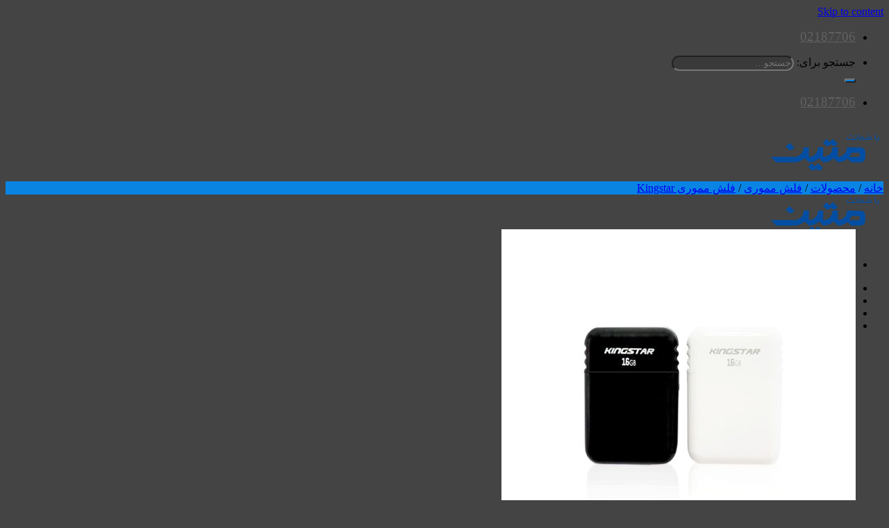

--- FILE ---
content_type: text/html; charset=UTF-8
request_url: https://www.matin.co/products/flash-memory/flash-memory-kingstar/%D9%81%D9%84%D8%B4-%D9%85%D9%85%D9%88%D8%B1%DB%8C-usb-2-%DA%A9%DB%8C%D9%86%DA%AF-%D8%A7%D8%B3%D8%AA%D8%A7%D8%B1-%D9%85%D8%AF%D9%84-ks210-sky/
body_size: 59401
content:
<!DOCTYPE html>
<!--[if IE 9 ]> <html dir="rtl" lang="fa-IR" class="ie9 loading-site no-js"> <![endif]-->
<!--[if IE 8 ]> <html dir="rtl" lang="fa-IR" class="ie8 loading-site no-js"> <![endif]-->
<!--[if (gte IE 9)|!(IE)]><!--><html dir="rtl" lang="fa-IR" class="loading-site no-js"> <!--<![endif]-->
<head>
	<meta charset="UTF-8" />
	<link rel="profile" href="http://gmpg.org/xfn/11" />
	<link rel="pingback" href="https://www.matin.co/xmlrpc.php" />
	<script>(function(html){html.className = html.className.replace(/\bno-js\b/,'js')})(document.documentElement);</script>
<input type="hidden" id="_wpnonce" name="_wpnonce" value="dc17ec678b" /><input type="hidden" name="_wp_http_referer" value="/products/flash-memory/flash-memory-kingstar/%D9%81%D9%84%D8%B4-%D9%85%D9%85%D9%88%D8%B1%DB%8C-usb-2-%DA%A9%DB%8C%D9%86%DA%AF-%D8%A7%D8%B3%D8%AA%D8%A7%D8%B1-%D9%85%D8%AF%D9%84-ks210-sky/" /><meta name='robots' content='index, follow, max-image-preview:large, max-snippet:-1, max-video-preview:-1' />
	<style>img:is([sizes="auto" i], [sizes^="auto," i]) { contain-intrinsic-size: 3000px 1500px }</style>
	<meta name="viewport" content="width=device-width, initial-scale=1" />
	<!-- This site is optimized with the Yoast SEO Premium plugin v26.0 (Yoast SEO v26.2) - https://yoast.com/wordpress/plugins/seo/ -->
	<title>فلش مموری USB 2 کینگ استار مدل KS210 - Sky - داده پرداز رایانه متین</title>
	<link rel="canonical" href="https://www.matin.co/products/flash-memory/flash-memory-kingstar/فلش-مموری-usb-2-کینگ-استار-مدل-ks210-sky/" />
	<meta property="og:locale" content="fa_IR" />
	<meta property="og:type" content="article" />
	<meta property="og:title" content="فلش مموری USB 2 کینگ استار مدل KS210 - Sky" />
	<meta property="og:description" content="بسیار کوچک و سبک  استفاده از تکنولوژی Micro COB (Chip On Board)  محافظت بیشتردر برابر آب, ضربه و گرد و غبار" />
	<meta property="og:url" content="https://www.matin.co/products/flash-memory/flash-memory-kingstar/فلش-مموری-usb-2-کینگ-استار-مدل-ks210-sky/" />
	<meta property="og:site_name" content="داده پرداز رایانه متین" />
	<meta property="article:modified_time" content="2024-10-30T14:12:24+00:00" />
	<meta property="og:image" content="https://www.matin.co/wp-content/uploads/2020/01/e487712aea41336e6a3499aec40b0ed1-300x300_f6d0e88b75a3567419dbf03b8e6facff.jpg" />
	<meta property="og:image:width" content="300" />
	<meta property="og:image:height" content="300" />
	<meta property="og:image:type" content="image/jpeg" />
	<meta name="twitter:card" content="summary_large_image" />
	<meta name="twitter:site" content="@matindpr" />
	<meta name="twitter:label1" content="زمان تقریبی برای خواندن" />
	<meta name="twitter:data1" content="3 دقیقه" />
	<script type="application/ld+json" class="yoast-schema-graph">{"@context":"https://schema.org","@graph":[{"@type":"WebPage","@id":"https://www.matin.co/products/flash-memory/flash-memory-kingstar/%d9%81%d9%84%d8%b4-%d9%85%d9%85%d9%88%d8%b1%db%8c-usb-2-%da%a9%db%8c%d9%86%da%af-%d8%a7%d8%b3%d8%aa%d8%a7%d8%b1-%d9%85%d8%af%d9%84-ks210-sky/","url":"https://www.matin.co/products/flash-memory/flash-memory-kingstar/%d9%81%d9%84%d8%b4-%d9%85%d9%85%d9%88%d8%b1%db%8c-usb-2-%da%a9%db%8c%d9%86%da%af-%d8%a7%d8%b3%d8%aa%d8%a7%d8%b1-%d9%85%d8%af%d9%84-ks210-sky/","name":"فلش مموری USB 2 کینگ استار مدل KS210 - Sky - داده پرداز رایانه متین","isPartOf":{"@id":"https://www.matin.co/#website"},"primaryImageOfPage":{"@id":"https://www.matin.co/products/flash-memory/flash-memory-kingstar/%d9%81%d9%84%d8%b4-%d9%85%d9%85%d9%88%d8%b1%db%8c-usb-2-%da%a9%db%8c%d9%86%da%af-%d8%a7%d8%b3%d8%aa%d8%a7%d8%b1-%d9%85%d8%af%d9%84-ks210-sky/#primaryimage"},"image":{"@id":"https://www.matin.co/products/flash-memory/flash-memory-kingstar/%d9%81%d9%84%d8%b4-%d9%85%d9%85%d9%88%d8%b1%db%8c-usb-2-%da%a9%db%8c%d9%86%da%af-%d8%a7%d8%b3%d8%aa%d8%a7%d8%b1-%d9%85%d8%af%d9%84-ks210-sky/#primaryimage"},"thumbnailUrl":"https://www.matin.co/wp-content/uploads/2020/01/e487712aea41336e6a3499aec40b0ed1-300x300_f6d0e88b75a3567419dbf03b8e6facff.jpg","datePublished":"2019-01-29T17:00:00+00:00","dateModified":"2024-10-30T14:12:24+00:00","breadcrumb":{"@id":"https://www.matin.co/products/flash-memory/flash-memory-kingstar/%d9%81%d9%84%d8%b4-%d9%85%d9%85%d9%88%d8%b1%db%8c-usb-2-%da%a9%db%8c%d9%86%da%af-%d8%a7%d8%b3%d8%aa%d8%a7%d8%b1-%d9%85%d8%af%d9%84-ks210-sky/#breadcrumb"},"inLanguage":"fa-IR","potentialAction":[{"@type":"ReadAction","target":["https://www.matin.co/products/flash-memory/flash-memory-kingstar/%d9%81%d9%84%d8%b4-%d9%85%d9%85%d9%88%d8%b1%db%8c-usb-2-%da%a9%db%8c%d9%86%da%af-%d8%a7%d8%b3%d8%aa%d8%a7%d8%b1-%d9%85%d8%af%d9%84-ks210-sky/"]}]},{"@type":"ImageObject","inLanguage":"fa-IR","@id":"https://www.matin.co/products/flash-memory/flash-memory-kingstar/%d9%81%d9%84%d8%b4-%d9%85%d9%85%d9%88%d8%b1%db%8c-usb-2-%da%a9%db%8c%d9%86%da%af-%d8%a7%d8%b3%d8%aa%d8%a7%d8%b1-%d9%85%d8%af%d9%84-ks210-sky/#primaryimage","url":"https://www.matin.co/wp-content/uploads/2020/01/e487712aea41336e6a3499aec40b0ed1-300x300_f6d0e88b75a3567419dbf03b8e6facff.jpg","contentUrl":"https://www.matin.co/wp-content/uploads/2020/01/e487712aea41336e6a3499aec40b0ed1-300x300_f6d0e88b75a3567419dbf03b8e6facff.jpg","width":300,"height":300,"caption":"KS210 - Sky کینگ استار"},{"@type":"BreadcrumbList","@id":"https://www.matin.co/products/flash-memory/flash-memory-kingstar/%d9%81%d9%84%d8%b4-%d9%85%d9%85%d9%88%d8%b1%db%8c-usb-2-%da%a9%db%8c%d9%86%da%af-%d8%a7%d8%b3%d8%aa%d8%a7%d8%b1-%d9%85%d8%af%d9%84-ks210-sky/#breadcrumb","itemListElement":[{"@type":"ListItem","position":1,"name":"Home","item":"https://www.matin.co/"},{"@type":"ListItem","position":2,"name":"محصولات","item":"https://www.matin.co/products/"},{"@type":"ListItem","position":3,"name":"فلش مموری USB 2 کینگ استار مدل KS210 &#8211; Sky"}]},{"@type":"WebSite","@id":"https://www.matin.co/#website","url":"https://www.matin.co/","name":"داده پرداز رایانه متین","description":"","publisher":{"@id":"https://www.matin.co/#organization"},"alternateName":"متین","potentialAction":[{"@type":"SearchAction","target":{"@type":"EntryPoint","urlTemplate":"https://www.matin.co/?s={search_term_string}"},"query-input":{"@type":"PropertyValueSpecification","valueRequired":true,"valueName":"search_term_string"}}],"inLanguage":"fa-IR"},{"@type":"Organization","@id":"https://www.matin.co/#organization","name":"داده پرداز رایانه متین","alternateName":"متین","url":"https://www.matin.co/","logo":{"@type":"ImageObject","inLanguage":"fa-IR","@id":"https://www.matin.co/#/schema/logo/image/","url":"https://www.matin.co/wp-content/uploads/2022/09/fav.png","contentUrl":"https://www.matin.co/wp-content/uploads/2022/09/fav.png","width":185,"height":185,"caption":"داده پرداز رایانه متین"},"image":{"@id":"https://www.matin.co/#/schema/logo/image/"},"sameAs":["https://x.com/matindpr","https://instagram.com/dprmatin"]}]}</script>
	<!-- / Yoast SEO Premium plugin. -->


<link rel='dns-prefetch' href='//cdn.jsdelivr.net' />
<link rel='dns-prefetch' href='//use.fontawesome.com' />

<link rel='prefetch' href='https://www.matin.co/wp-content/themes/flatsome/assets/js/chunk.countup.js?ver=3.16.8' />
<link rel='prefetch' href='https://www.matin.co/wp-content/themes/flatsome/assets/js/chunk.sticky-sidebar.js?ver=3.16.8' />
<link rel='prefetch' href='https://www.matin.co/wp-content/themes/flatsome/assets/js/chunk.tooltips.js?ver=3.16.8' />
<link rel='prefetch' href='https://www.matin.co/wp-content/themes/flatsome/assets/js/chunk.vendors-popups.js?ver=3.16.8' />
<link rel='prefetch' href='https://www.matin.co/wp-content/themes/flatsome/assets/js/chunk.vendors-slider.js?ver=3.16.8' />
<link data-minify="1" rel='stylesheet' id='formidable-css' href='https://www.matin.co/wp-content/cache/min/1/wp-content/plugins/formidable/css/formidableforms.css?ver=1761988849' type='text/css' media='all' />
<style id='classic-theme-styles-inline-css' type='text/css'>
/*! This file is auto-generated */
.wp-block-button__link{color:#fff;background-color:#32373c;border-radius:9999px;box-shadow:none;text-decoration:none;padding:calc(.667em + 2px) calc(1.333em + 2px);font-size:1.125em}.wp-block-file__button{background:#32373c;color:#fff;text-decoration:none}
</style>
<link data-minify="1" rel='stylesheet' id='dashicons-css' href='https://www.matin.co/wp-content/cache/min/1/wp-includes/css/dashicons.min.css?ver=1761988849' type='text/css' media='all' />
<link rel='stylesheet' id='admin-bar-rtl-css' href='https://www.matin.co/wp-includes/css/admin-bar-rtl.min.css?ver=6.8.3' type='text/css' media='all' />
<style id='admin-bar-inline-css' type='text/css'>

    /* Hide CanvasJS credits for P404 charts specifically */
    #p404RedirectChart .canvasjs-chart-credit {
        display: none !important;
    }
    
    #p404RedirectChart canvas {
        border-radius: 6px;
    }

    .p404-redirect-adminbar-weekly-title {
        font-weight: bold;
        font-size: 14px;
        color: #fff;
        margin-bottom: 6px;
    }

    #wpadminbar #wp-admin-bar-p404_free_top_button .ab-icon:before {
        content: "\f103";
        color: #dc3545;
        top: 3px;
    }
    
    #wp-admin-bar-p404_free_top_button .ab-item {
        min-width: 80px !important;
        padding: 0px !important;
    }
    
    /* Ensure proper positioning and z-index for P404 dropdown */
    .p404-redirect-adminbar-dropdown-wrap { 
        min-width: 0; 
        padding: 0;
        position: static !important;
    }
    
    #wpadminbar #wp-admin-bar-p404_free_top_button_dropdown {
        position: static !important;
    }
    
    #wpadminbar #wp-admin-bar-p404_free_top_button_dropdown .ab-item {
        padding: 0 !important;
        margin: 0 !important;
    }
    
    .p404-redirect-dropdown-container {
        min-width: 340px;
        padding: 18px 18px 12px 18px;
        background: #23282d !important;
        color: #fff;
        border-radius: 12px;
        box-shadow: 0 8px 32px rgba(0,0,0,0.25);
        margin-top: 10px;
        position: relative !important;
        z-index: 999999 !important;
        display: block !important;
        border: 1px solid #444;
    }
    
    /* Ensure P404 dropdown appears on hover */
    #wpadminbar #wp-admin-bar-p404_free_top_button .p404-redirect-dropdown-container { 
        display: none !important;
    }
    
    #wpadminbar #wp-admin-bar-p404_free_top_button:hover .p404-redirect-dropdown-container { 
        display: block !important;
    }
    
    #wpadminbar #wp-admin-bar-p404_free_top_button:hover #wp-admin-bar-p404_free_top_button_dropdown .p404-redirect-dropdown-container {
        display: block !important;
    }
    
    .p404-redirect-card {
        background: #2c3338;
        border-radius: 8px;
        padding: 18px 18px 12px 18px;
        box-shadow: 0 2px 8px rgba(0,0,0,0.07);
        display: flex;
        flex-direction: column;
        align-items: flex-start;
        border: 1px solid #444;
    }
    
    .p404-redirect-btn {
        display: inline-block;
        background: #dc3545;
        color: #fff !important;
        font-weight: bold;
        padding: 5px 22px;
        border-radius: 8px;
        text-decoration: none;
        font-size: 17px;
        transition: background 0.2s, box-shadow 0.2s;
        margin-top: 8px;
        box-shadow: 0 2px 8px rgba(220,53,69,0.15);
        text-align: center;
        line-height: 1.6;
    }
    
    .p404-redirect-btn:hover {
        background: #c82333;
        color: #fff !important;
        box-shadow: 0 4px 16px rgba(220,53,69,0.25);
    }
    
    /* Prevent conflicts with other admin bar dropdowns */
    #wpadminbar .ab-top-menu > li:hover > .ab-item,
    #wpadminbar .ab-top-menu > li.hover > .ab-item {
        z-index: auto;
    }
    
    #wpadminbar #wp-admin-bar-p404_free_top_button:hover > .ab-item {
        z-index: 999998 !important;
    }
    
</style>
<link data-minify="1" rel='stylesheet' id='IRANYekan-css' href='https://www.matin.co/wp-content/cache/min/1/wp-content/plugins/bina-dependency-manager/admin/css/fonts/IRANYekan.css?ver=1761988849' type='text/css' media='all' />
<link data-minify="1" rel='stylesheet' id='bina-dependency-manager-css' href='https://www.matin.co/wp-content/cache/min/1/wp-content/plugins/bina-dependency-manager/public/css/bina-dependency-manager-public.css?ver=1761988849' type='text/css' media='all' />
<link data-minify="1" rel='stylesheet' id='bina-css-bootstap-css' href='https://www.matin.co/wp-content/cache/min/1/wp-content/plugins/bina-dependency-manager/public/css/bina-css.css?ver=1761988849' type='text/css' media='all' />
<link rel='stylesheet' id='bdc_public_css-css' href='https://www.matin.co/wp-content/plugins/bina-download-catalog/public/css/style.css?ver=1.0' type='text/css' media='all' />
<link data-minify="1" rel='stylesheet' id='digits-login-style-css' href='https://www.matin.co/wp-content/cache/min/1/wp-content/plugins/digits/assets/css/login.css?ver=1761988849' type='text/css' media='all' />
<link data-minify="1" rel='stylesheet' id='digits-style-css' href='https://www.matin.co/wp-content/cache/min/1/wp-content/plugins/digits/assets/css/main.css?ver=1761988849' type='text/css' media='all' />
<style id='digits-style-inline-css' type='text/css'>

                #woocommerce-order-data .address p:nth-child(3) a,.woocommerce-customer-details--phone{
                    text-align:right;
                    }
</style>
<link data-minify="1" rel='stylesheet' id='digits-login-style-rtl-css' href='https://www.matin.co/wp-content/cache/min/1/wp-content/plugins/digits/assets/css/login-rtl.css?ver=1761988849' type='text/css' media='all' />
<link rel='stylesheet' id='pwb-styles-frontend-css' href='https://www.matin.co/wp-content/plugins/perfect-woocommerce-brands/assets/css/styles-frontend.min.css?ver=1.7.7' type='text/css' media='all' />
<link data-minify="1" rel='stylesheet' id='bodhi-svgs-attachment-css' href='https://www.matin.co/wp-content/cache/min/1/wp-content/plugins/svg-support/css/svgs-attachment.css?ver=1761988849' type='text/css' media='all' />
<link rel='stylesheet' id='photoswipe-css' href='https://www.matin.co/wp-content/plugins/woocommerce/assets/css/photoswipe/photoswipe.min.css?ver=10.3.3' type='text/css' media='all' />
<link rel='stylesheet' id='photoswipe-default-skin-css' href='https://www.matin.co/wp-content/plugins/woocommerce/assets/css/photoswipe/default-skin/default-skin.min.css?ver=10.3.3' type='text/css' media='all' />
<style id='woocommerce-inline-inline-css' type='text/css'>
.woocommerce form .form-row .required { visibility: visible; }
</style>
<link rel='stylesheet' id='jquery.contactus.css-css' href='https://www.matin.co/wp-content/plugins/ar-contactus/res/css/jquery.contactus.min.css?ver=1.9.9' type='text/css' media='all' />
<link data-minify="1" rel='stylesheet' id='contactus.generated.desktop.css-css' href='https://www.matin.co/wp-content/cache/min/1/wp-content/plugins/ar-contactus/res/css/generated-desktop.css?ver=1761988849' type='text/css' media='all' />
<link data-minify="1" rel='stylesheet' id='contactus.fa.css-css' href='https://www.matin.co/wp-content/cache/min/1/releases/v5.8.1/css/all.css?ver=1761988849' type='text/css' media='all' />
<link data-minify="1" rel='stylesheet' id='url-shortify-css' href='https://www.matin.co/wp-content/cache/min/1/wp-content/plugins/url-shortify/lite/dist/styles/url-shortify.css?ver=1761988849' type='text/css' media='all' />
<link data-minify="1" rel='stylesheet' id='brands-styles-css' href='https://www.matin.co/wp-content/cache/min/1/wp-content/plugins/woocommerce/assets/css/brands.css?ver=1761988849' type='text/css' media='all' />
<link data-minify="1" rel='stylesheet' id='matin_rtl-css' href='https://www.matin.co/wp-content/cache/min/1/wp-content/themes/flatsome-child/rtl.css?ver=1761988849' type='text/css' media='all' />
<link data-minify="1" rel='stylesheet' id='tablepress-default-css' href='https://www.matin.co/wp-content/cache/min/1/wp-content/plugins/tablepress/css/build/default-rtl.css?ver=1761988849' type='text/css' media='all' />
<link rel='stylesheet' id='tablepress-custom-css' href='https://www.matin.co/wp-content/tablepress-custom.min.css?ver=20' type='text/css' media='all' />
<link data-minify="1" rel='stylesheet' id='flatsome-swatches-frontend-rtl-css' href='https://www.matin.co/wp-content/cache/min/1/wp-content/themes/flatsome/assets/css/extensions/flatsome-swatches-frontend-rtl.css?ver=1761988849' type='text/css' media='all' />
<link data-minify="1" rel='stylesheet' id='flatsome-main-rtl-css' href='https://www.matin.co/wp-content/cache/min/1/wp-content/themes/flatsome/assets/css/flatsome-rtl.css?ver=1761988849' type='text/css' media='all' />
<style id='flatsome-main-inline-css' type='text/css'>
@font-face {
				font-family: "fl-icons";
				font-display: block;
				src: url(https://www.matin.co/wp-content/themes/flatsome/assets/css/icons/fl-icons.eot?v=3.16.8);
				src:
					url(https://www.matin.co/wp-content/themes/flatsome/assets/css/icons/fl-icons.eot#iefix?v=3.16.8) format("embedded-opentype"),
					url(https://www.matin.co/wp-content/themes/flatsome/assets/css/icons/fl-icons.woff2?v=3.16.8) format("woff2"),
					url(https://www.matin.co/wp-content/themes/flatsome/assets/css/icons/fl-icons.ttf?v=3.16.8) format("truetype"),
					url(https://www.matin.co/wp-content/themes/flatsome/assets/css/icons/fl-icons.woff?v=3.16.8) format("woff"),
					url(https://www.matin.co/wp-content/themes/flatsome/assets/css/icons/fl-icons.svg?v=3.16.8#fl-icons) format("svg");
			}
</style>
<link data-minify="1" rel='stylesheet' id='flatsome-shop-rtl-css' href='https://www.matin.co/wp-content/cache/min/1/wp-content/themes/flatsome/assets/css/flatsome-shop-rtl.css?ver=1761988849' type='text/css' media='all' />
<link data-minify="1" rel='stylesheet' id='flatsome-style-css' href='https://www.matin.co/wp-content/cache/min/1/wp-content/themes/flatsome-child/style.css?ver=1761988849' type='text/css' media='all' />
<link data-minify="1" rel='stylesheet' id='prdctfltr-css' href='https://www.matin.co/wp-content/cache/min/1/wp-content/plugins/prdctfltr/includes/css/styles-rtl.css?ver=1761988849' type='text/css' media='all' />
<script type="text/javascript" src="https://www.matin.co/wp-includes/js/jquery/jquery.min.js?ver=3.7.1" id="jquery-core-js" data-rocket-defer defer></script>
<script type="text/javascript" id="jquery-js-after">window.addEventListener('DOMContentLoaded', function() {
/* <![CDATA[ */
if (typeof (window.wpfReadyList) == "undefined") {
			var v = jQuery.fn.jquery;
			if (v && parseInt(v) >= 3 && window.self === window.top) {
				var readyList=[];
				window.originalReadyMethod = jQuery.fn.ready;
				jQuery.fn.ready = function(){
					if(arguments.length && arguments.length > 0 && typeof arguments[0] === "function") {
						readyList.push({"c": this, "a": arguments});
					}
					return window.originalReadyMethod.apply( this, arguments );
				};
				window.wpfReadyList = readyList;
			}}
/* ]]> */
});</script>
<script type="text/javascript" src="https://www.matin.co/wp-content/plugins/bina-download-catalog/public/js/script.js?ver=1.0" id="bdc_public_js-js" data-rocket-defer defer></script>
<script type="text/javascript" src="https://www.matin.co/wp-content/plugins/woocommerce/assets/js/jquery-blockui/jquery.blockUI.min.js?ver=2.7.0-wc.10.3.3" id="wc-jquery-blockui-js" defer="defer" data-wp-strategy="defer"></script>
<script type="text/javascript" id="wc-add-to-cart-js-extra">
/* <![CDATA[ */
var wc_add_to_cart_params = {"ajax_url":"\/wp-admin\/admin-ajax.php","wc_ajax_url":"\/?wc-ajax=%%endpoint%%","i18n_view_cart":"\u0645\u0634\u0627\u0647\u062f\u0647 \u0633\u0628\u062f \u062e\u0631\u06cc\u062f","cart_url":"https:\/\/www.matin.co\/cart\/","is_cart":"","cart_redirect_after_add":"no"};
/* ]]> */
</script>
<script type="text/javascript" src="https://www.matin.co/wp-content/plugins/woocommerce/assets/js/frontend/add-to-cart.min.js?ver=10.3.3" id="wc-add-to-cart-js" defer="defer" data-wp-strategy="defer"></script>
<script type="text/javascript" src="https://www.matin.co/wp-content/plugins/woocommerce/assets/js/photoswipe/photoswipe.min.js?ver=4.1.1-wc.10.3.3" id="wc-photoswipe-js" defer="defer" data-wp-strategy="defer"></script>
<script type="text/javascript" src="https://www.matin.co/wp-content/plugins/woocommerce/assets/js/photoswipe/photoswipe-ui-default.min.js?ver=4.1.1-wc.10.3.3" id="wc-photoswipe-ui-default-js" defer="defer" data-wp-strategy="defer"></script>
<script type="text/javascript" id="wc-single-product-js-extra">
/* <![CDATA[ */
var wc_single_product_params = {"i18n_required_rating_text":"\u062e\u0648\u0627\u0647\u0634\u0645\u0646\u062f\u06cc\u0645 \u06cc\u06a9 \u0631\u062a\u0628\u0647 \u0631\u0627 \u0627\u0646\u062a\u062e\u0627\u0628 \u06a9\u0646\u06cc\u062f","i18n_rating_options":["1 of 5 stars","2 of 5 stars","3 of 5 stars","4 of 5 stars","5 of 5 stars"],"i18n_product_gallery_trigger_text":"\u0645\u0634\u0627\u0647\u062f\u0647 \u06af\u0627\u0644\u0631\u06cc \u062a\u0635\u0627\u0648\u06cc\u0631 \u062f\u0631 \u062d\u0627\u0644\u062a \u062a\u0645\u0627\u0645 \u0635\u0641\u062d\u0647","review_rating_required":"no","flexslider":{"rtl":true,"animation":"slide","smoothHeight":true,"directionNav":false,"controlNav":"thumbnails","slideshow":false,"animationSpeed":500,"animationLoop":false,"allowOneSlide":false},"zoom_enabled":"","zoom_options":[],"photoswipe_enabled":"1","photoswipe_options":{"shareEl":false,"closeOnScroll":false,"history":false,"hideAnimationDuration":0,"showAnimationDuration":0},"flexslider_enabled":""};
/* ]]> */
</script>
<script type="text/javascript" src="https://www.matin.co/wp-content/plugins/woocommerce/assets/js/frontend/single-product.min.js?ver=10.3.3" id="wc-single-product-js" defer="defer" data-wp-strategy="defer"></script>
<script type="text/javascript" src="https://www.matin.co/wp-content/plugins/woocommerce/assets/js/js-cookie/js.cookie.min.js?ver=2.1.4-wc.10.3.3" id="wc-js-cookie-js" defer="defer" data-wp-strategy="defer"></script>
<script type="text/javascript" id="woocommerce-js-extra">
/* <![CDATA[ */
var woocommerce_params = {"ajax_url":"\/wp-admin\/admin-ajax.php","wc_ajax_url":"\/?wc-ajax=%%endpoint%%","i18n_password_show":"\u0646\u0645\u0627\u06cc\u0634 \u0631\u0645\u0632\u0639\u0628\u0648\u0631","i18n_password_hide":"Hide password"};
/* ]]> */
</script>
<script type="text/javascript" src="https://www.matin.co/wp-content/plugins/woocommerce/assets/js/frontend/woocommerce.min.js?ver=10.3.3" id="woocommerce-js" defer="defer" data-wp-strategy="defer"></script>
<script type="text/javascript" id="jquery.contactus-js-extra">
/* <![CDATA[ */
var arCUVars = {"url":"https:\/\/www.matin.co\/wp-admin\/admin-ajax.php","version":"1.9.9","_wpnonce":"<input type=\"hidden\" id=\"_wpnonce\" name=\"_wpnonce\" value=\"dc17ec678b\" \/><input type=\"hidden\" name=\"_wp_http_referer\" value=\"\/products\/flash-memory\/flash-memory-kingstar\/%D9%81%D9%84%D8%B4-%D9%85%D9%85%D9%88%D8%B1%DB%8C-usb-2-%DA%A9%DB%8C%D9%86%DA%AF-%D8%A7%D8%B3%D8%AA%D8%A7%D8%B1-%D9%85%D8%AF%D9%84-ks210-sky\/\" \/>"};
/* ]]> */
</script>
<script type="text/javascript" src="https://www.matin.co/wp-content/plugins/ar-contactus/res/js/jquery.contactus.min.js?ver=1.9.9" id="jquery.contactus-js" data-rocket-defer defer></script>
<script data-minify="1" type="text/javascript" src="https://www.matin.co/wp-content/cache/min/1/wp-content/plugins/ar-contactus/res/js/scripts.js?ver=1761988850" id="jquery.contactus.scripts-js" data-rocket-defer defer></script>
<script type="text/javascript" id="url-shortify-js-extra">
/* <![CDATA[ */
var usParams = {"ajaxurl":"https:\/\/www.matin.co\/wp-admin\/admin-ajax.php"};
/* ]]> */
</script>
<script data-minify="1" type="text/javascript" src="https://www.matin.co/wp-content/cache/min/1/wp-content/plugins/url-shortify/lite/dist/scripts/url-shortify.js?ver=1761988850" id="url-shortify-js" data-rocket-defer defer></script>
<link data-minify="1" rel="stylesheet" href="https://www.matin.co/wp-content/cache/min/1/wp-content/themes/flatsome-child/rtl.css?ver=1761988849" type="text/css" media="screen" /><link rel='shortlink' href='https://www.matin.co/?p=28316' />
<!--advanced-views:styles-->      <style id="custom-css" type="text/css">
        a,
        abbr,
        address,
        b, base, bdo, blockquote, button, caption, cite, code, dd, del, dl, dt, em, fieldset, figure, h1, h2, h3, h4, h5, h6, input, label, legend, link, mark, meter, nav, ol, optgroup, option, output, p, param, pre, q, s, select, small, strong, sub, summary, sup, table, tbody, td, textarea, tfoot, th, thead, time, title, u, ul {
          font-family: 'IRANYekan' !important;
          letter-spacing: 0 !important;
        }

        span,
        div {
          font-family: 'IRANYekan';
          letter-spacing: 0 !important;
        }

        .en-number p,
        .en-number h4,
        .en-number h1,
        .en-number h2,
        .en-number h3,
        .en-number h5,
        .en-number strong,
        a.en-number,
        #product-630 h1.product-title.product_title.entry-title,
        #product-604 h1.product-title.product_title.entry-title,
        .product-small.col.has-hover.product.type-product.post-630.status-publish.first.instock.product_cat-19.product_cat-26.product_tag-137.has-post-thumbnail.shipping-taxable.product-type-simple .name.product-title a,
        .product-small.col.has-hover.product.type-product.post-604.status-publish.first.instock.product_cat-19.product_cat-24.product_tag-121.has-post-thumbnail.shipping-taxable.product-type-simple .name.product-title a,
        li.en-number,
        p.en-number {
          font-family: 'IRANYekan' !important;
          letter-spacing: 0 !important;
        }

        .product-title * {
          font-family: 'IRANYekan' !important;
          letter-spacing: 0 !important;
        }

        .en {
          font-family: 'IRANYekan-EN' !important;
          letter-spacing: 0 !important;
        }

        .elementor-button,
        .elementor-loading-title,
        .elementor-component-tab,
        #elementor-template-library-filter-text,
        .elementor-add-section-drag-title,
        .elementor-select-preset-title,
        .title {
          font-family: 'IRANYekan' !important;
          letter-spacing: 0 !important;
        }

              </style>
    <script> !function (t, e, n) { t.yektanetAnalyticsObject = n, t[n] = t[n] || function () { t[n].q.push(arguments) }, t[n].q = t[n].q || []; var a = new Date, r = a.getFullYear().toString() + "0" + a.getMonth() + "0" + a.getDate() + "0" + a.getHours(), c = e.getElementsByTagName("script")[0], s = e.createElement("script"); s.id = "ua-script-fPUphMJn"; s.dataset.analyticsobject = n; s.async = 1; s.type = "text/javascript"; s.src = "https://cdn.yektanet.com/rg_woebegone/scripts_v3/fPUphMJn/rg.complete.js?v=" + r, c.parentNode.insertBefore(s, c) }(window, document, "yektanet"); </script>
<!-- Global site tag (gtag.js) - Google Analytics -->
<script async src="https://www.googletagmanager.com/gtag/js?id=G-W4WX40ER9H"></script>
<script>
  window.dataLayer = window.dataLayer || [];
  function gtag(){dataLayer.push(arguments);}
  gtag('js', new Date());

  gtag('config', 'G-W4WX40ER9H');
</script>

<!-- Matomo -->
<script>
  var _paq = window._paq = window._paq || [];
  /* tracker methods like "setCustomDimension" should be called before "trackPageView" */
  _paq.push(['trackPageView']);
  _paq.push(['enableLinkTracking']);
  (function() {
    var u="https://matomo.hadaf.agency/";
    _paq.push(['setTrackerUrl', u+'matomo.php']);
    _paq.push(['setSiteId', '5']);
    var d=document, g=d.createElement('script'), s=d.getElementsByTagName('script')[0];
    g.async=true; g.src=u+'matomo.js'; s.parentNode.insertBefore(g,s);
  })();
</script>
<!-- End Matomo Code -->
<!-- Google tag (gtag.js) -->
<script async src="https://www.googletagmanager.com/gtag/js?id=G-W4WX40ER9H"></script>
<script>
  window.dataLayer = window.dataLayer || [];
  function gtag(){dataLayer.push(arguments);}
  gtag('js', new Date());
  gtag('config', 'G-W4WX40ER9H');
</script>
<meta name="enamad" content="607242"/> 

    <!-- Matomo -->
<script>
    var _paq = window._paq = window._paq || [];
    /* tracker methods like "setCustomDimension" should be called before "trackPageView" */
    _paq.push(['trackPageView']);
    _paq.push(['enableLinkTracking']);
    (function() {
      var u="https://matomo.hadaf.agency/";
      _paq.push(['setTrackerUrl', u+'matomo.php']);
      _paq.push(['setSiteId', '5']);
      var d=document, g=d.createElement('script'), s=d.getElementsByTagName('script')[0];
      g.async=true; g.src=u+'matomo.js'; s.parentNode.insertBefore(g,s);
    })();
  </script>
  <!-- End Matomo Code -->
<script type="text/javascript">document.documentElement.className += " js";</script>
<style>.bg{opacity: 0; transition: opacity 1s; -webkit-transition: opacity 1s;} .bg-loaded{opacity: 1;}</style>	<noscript><style>.woocommerce-product-gallery{ opacity: 1 !important; }</style></noscript>
	        <style type="text/css">
            .digits_secure_modal_box, .digits_ui,
            .digits_secure_modal_box *, .digits_ui *,
            .digits_font, .dig_ma-box, .dig_ma-box input, .dig_ma-box input::placeholder, .dig_ma-box ::placeholder, .dig_ma-box label, .dig_ma-box button, .dig_ma-box select, .dig_ma-box * {
                font-family: 'Iransans-digits', sans-serif;
            }
        </style>
        <link rel="icon" href="https://www.matin.co/wp-content/uploads/2020/01/cropped-fav-icon-32x32.png" sizes="32x32" />
<link rel="icon" href="https://www.matin.co/wp-content/uploads/2020/01/cropped-fav-icon-192x192.png" sizes="192x192" />
<link rel="apple-touch-icon" href="https://www.matin.co/wp-content/uploads/2020/01/cropped-fav-icon-180x180.png" />
<meta name="msapplication-TileImage" content="https://www.matin.co/wp-content/uploads/2020/01/cropped-fav-icon-270x270.png" />
<meta name="generator" content="XforWooCommerce.com - Product Filter for WooCommerce"/><style>.shorten_url { 
	   padding: 10px 10px 10px 10px ; 
	   border: 1px solid #AAAAAA ; 
	   background-color: #EEEEEE ;
}</style><style id="custom-css" type="text/css">:root {--primary-color: #0033cc;}.container-width, .full-width .ubermenu-nav, .container, .row{max-width: 1410px}.row.row-collapse{max-width: 1380px}.row.row-small{max-width: 1402.5px}.row.row-large{max-width: 1440px}.header-main{height: 87px}#logo img{max-height: 87px}#logo{width:169px;}.header-bottom{min-height: 10px}.header-top{min-height: 60px}.transparent .header-main{height: 30px}.transparent #logo img{max-height: 30px}.has-transparent + .page-title:first-of-type,.has-transparent + #main > .page-title,.has-transparent + #main > div > .page-title,.has-transparent + #main .page-header-wrapper:first-of-type .page-title{padding-top: 60px;}.header.show-on-scroll,.stuck .header-main{height:70px!important}.stuck #logo img{max-height: 70px!important}.search-form{ width: 100%;}.header-bg-color {background-color: rgba(255,255,255,0.9)}.header-bottom {background-color: #f1f1f1}.top-bar-nav > li > a{line-height: 16px }.header-main .nav > li > a{line-height: 15px }.stuck .header-main .nav > li > a{line-height: 50px }@media (max-width: 549px) {.header-main{height: 70px}#logo img{max-height: 70px}}.nav-dropdown{font-size:100%}.header-top{background-color:rgba(255,255,255,0)!important;}/* Color */.accordion-title.active, .has-icon-bg .icon .icon-inner,.logo a, .primary.is-underline, .primary.is-link, .badge-outline .badge-inner, .nav-outline > li.active> a,.nav-outline >li.active > a, .cart-icon strong,[data-color='primary'], .is-outline.primary{color: #0033cc;}/* Color !important */[data-text-color="primary"]{color: #0033cc!important;}/* Background Color */[data-text-bg="primary"]{background-color: #0033cc;}/* Background */.scroll-to-bullets a,.featured-title, .label-new.menu-item > a:after, .nav-pagination > li > .current,.nav-pagination > li > span:hover,.nav-pagination > li > a:hover,.has-hover:hover .badge-outline .badge-inner,button[type="submit"], .button.wc-forward:not(.checkout):not(.checkout-button), .button.submit-button, .button.primary:not(.is-outline),.featured-table .title,.is-outline:hover, .has-icon:hover .icon-label,.nav-dropdown-bold .nav-column li > a:hover, .nav-dropdown.nav-dropdown-bold > li > a:hover, .nav-dropdown-bold.dark .nav-column li > a:hover, .nav-dropdown.nav-dropdown-bold.dark > li > a:hover, .header-vertical-menu__opener ,.is-outline:hover, .tagcloud a:hover,.grid-tools a, input[type='submit']:not(.is-form), .box-badge:hover .box-text, input.button.alt,.nav-box > li > a:hover,.nav-box > li.active > a,.nav-pills > li.active > a ,.current-dropdown .cart-icon strong, .cart-icon:hover strong, .nav-line-bottom > li > a:before, .nav-line-grow > li > a:before, .nav-line > li > a:before,.banner, .header-top, .slider-nav-circle .flickity-prev-next-button:hover svg, .slider-nav-circle .flickity-prev-next-button:hover .arrow, .primary.is-outline:hover, .button.primary:not(.is-outline), input[type='submit'].primary, input[type='submit'].primary, input[type='reset'].button, input[type='button'].primary, .badge-inner{background-color: #0033cc;}/* Border */.nav-vertical.nav-tabs > li.active > a,.scroll-to-bullets a.active,.nav-pagination > li > .current,.nav-pagination > li > span:hover,.nav-pagination > li > a:hover,.has-hover:hover .badge-outline .badge-inner,.accordion-title.active,.featured-table,.is-outline:hover, .tagcloud a:hover,blockquote, .has-border, .cart-icon strong:after,.cart-icon strong,.blockUI:before, .processing:before,.loading-spin, .slider-nav-circle .flickity-prev-next-button:hover svg, .slider-nav-circle .flickity-prev-next-button:hover .arrow, .primary.is-outline:hover{border-color: #0033cc}.nav-tabs > li.active > a{border-top-color: #0033cc}.widget_shopping_cart_content .blockUI.blockOverlay:before { border-left-color: #0033cc }.woocommerce-checkout-review-order .blockUI.blockOverlay:before { border-left-color: #0033cc }/* Fill */.slider .flickity-prev-next-button:hover svg,.slider .flickity-prev-next-button:hover .arrow{fill: #0033cc;}/* Focus */.primary:focus-visible, .submit-button:focus-visible, button[type="submit"]:focus-visible { outline-color: #0033cc!important; }/* Background Color */[data-icon-label]:after, .secondary.is-underline:hover,.secondary.is-outline:hover,.icon-label,.button.secondary:not(.is-outline),.button.alt:not(.is-outline), .badge-inner.on-sale, .button.checkout, .single_add_to_cart_button, .current .breadcrumb-step{ background-color:#0984e3; }[data-text-bg="secondary"]{background-color: #0984e3;}/* Color */.secondary.is-underline,.secondary.is-link, .secondary.is-outline,.stars a.active, .star-rating:before, .woocommerce-page .star-rating:before,.star-rating span:before, .color-secondary{color: #0984e3}/* Color !important */[data-text-color="secondary"]{color: #0984e3!important;}/* Border */.secondary.is-outline:hover{border-color:#0984e3}/* Focus */.secondary:focus-visible, .alt:focus-visible { outline-color: #0984e3!important; }.success.is-underline:hover,.success.is-outline:hover,.success{background-color: #60b011}.success-color, .success.is-link, .success.is-outline{color: #60b011;}.success-border{border-color: #60b011!important;}/* Color !important */[data-text-color="success"]{color: #60b011!important;}/* Background Color */[data-text-bg="success"]{background-color: #60b011;}body{color: #020202}h1,h2,h3,h4,h5,h6,.heading-font{color: #020202;}.breadcrumbs{text-transform: none;}button,.button{text-transform: none;}.nav > li > a, .links > li > a{text-transform: none;}.section-title span{text-transform: none;}h3.widget-title,span.widget-title{text-transform: none;}.shop-page-title.featured-title .title-overlay{background-color: #0c4da2;}.has-equal-box-heights .box-image {padding-top: 100%;}.shop-page-title.featured-title .title-bg{ background-image: url(https://www.matin.co/wp-content/uploads/2020/01/e487712aea41336e6a3499aec40b0ed1-300x300_f6d0e88b75a3567419dbf03b8e6facff.jpg)!important;}@media screen and (min-width: 550px){.products .box-vertical .box-image{min-width: 247px!important;width: 247px!important;}}.footer-2{background-color: #00967f}.absolute-footer, html{background-color: #444444}.nav-vertical-fly-out > li + li {border-top-width: 1px; border-top-style: solid;}/* Custom CSS */.video-fit{padding-top:0px !important;}.with_frm_style .chosen-container-single .chosen-single {padding: 4px 8px 0 0;height: 32px;}.frm_section_spacing{display:none;}.autocomplete-suggestion{cursor:pointer;}.video-fit {padding-top: 0px !important}.bank-logo img{max-width:130px;display:block;margin:0 auto;}.org-form button{background-color: #0984e3 !important;color: white !important;float: left;margin-top: -10px !important;}.archive span.amount { position: relative;background-color: #ffffff7d;padding: 10px 0px;}.icon-bx{}.icon-bx p{color:#666666;margin-top: 25px;font-size: 14px;}.icon-bx img{max-width: 70px;margin: 0 auto;display: block;}.yith-wcan-reset-filters{display:none !important;}#frm_form_22_container .frm_button_submit {top: 0;padding: 12px !important;!i;!;font-size: 13px !important;!i;!;display: inline-block;background: #1751ff !important;!i;!;}.label-new.menu-item > a:after{content:"New";}.label-hot.menu-item > a:after{content:"Hot";}.label-sale.menu-item > a:after{content:"Sale";}.label-popular.menu-item > a:after{content:"Popular";}</style>		<style type="text/css" id="wp-custom-css">
			.yith-wcan-filters .yith-wcan-filter .yith-wcan-dropdown:after {
    right: 3px;
}
.page-title-inner h1{
	margin-bottom:-3px;
}
.woocommerce-breadcrumb.breadcrumbs{
		margin-bottom:4px;
}
.yith-wcan-filters {
     background-color: transparent; 
}
.brands-slider .dot{
	border:none !important;
	border-radius:0px !important;
}
@media only screen and (max-width: 768px) {

.home-text-bug {
    clear: both;
    margin-bottom: 50px;
}
 .home-map{
	    transform: translateX(100px) scale(0.7);
 }
	#text-box-1788041882 {
    width: 100%;
    overflow: hidden;
}

.map-box {
    margin-bottom: -82px;
    overflow: hidden;
    width: 100%;
}
	.nav>li.has-icon>a>i {
    color: #034ea2 !important;
}
	.nav-dropdown-has-border .nav-dropdown {
    right: -260px !important;

	}
}
.mfp-figure figure {
    background: white;
}
.nav-dark .social-icons .button.is-outline {
    border-color: hsl(0deg 0% 0% / 50%);
}
.nav-dark .is-outline i{
	color:hsl(0deg 0% 23.73% / 80%);
}
.nav-dark .nav-vertical li {
    list-style: none;
    margin: 0;
    width: 100%;
    background-color: #e5e5e5;
}
.wt-crp-heading{
	text-align:center !important;
}
.owl-carousel .owl-stage-outer {
    direction: ltr;
}
.owl-nav i{
	font: normal normal normal 14px/1 FontAwesome !important;
}
.owl-theme .owl-nav [class*=owl-],#main .owl-nav [class*=owl-]:hover {
    background: transparent !important;
}
.max-width-95 .text{
	max-width:95%;
	margin:0 auto;
}
.shop-container .container:nth-child(4):not(.term-description),.shop-container .container:nth-child(5):not(.term-description),.shop-container .container:nth-child(6):not(.term-description),.shop-container .container:nth-child(7):not(.term-description),.shop-container .container:nth-child(8):not(.term-description),.shop-container .container:nth-child(9):not(.term-description)
{
    display:none !important;
}
#frm_form_22_container .frm_button_submit {
    top: -48px;
}
.term-description a *,.term-description a{
	color:#034ea2 !important;
	font-weight:bold !important;
}
.wt-related-products .owl-nav i {
    font-family: dashicons !important;
}
#yith-woocompare-share,#yith-woocompare-related{
	display:none !important;
}
.archive a.compare {
       display: block;
    background-color: transparent;
    color: #0033cc;
    font-size: 11px;
    margin: 0;
    border: none !important;
    padding: 4px;
    text-align: center;
}
.archive a.added{
	background-color: #0033cc;
	color:white !important;
}
#yith-woocompare-table .stock{
	display:none !important;
}
.acf-views__error {
	display: none;
}
.featured-title, .title-overlay {
    background-color: rgb(9, 132, 227) !important;
}

.nav-dark .nav>li>a {
    color: hsla(0, 0%, 40%, .85) !important;
		font-size: 1.2em !important;
}
.nav-dark .form-flat input:not([type=submit]) {
    background-color: #00000024 !important;
    border-radius: 100px;
}
@media screen and (min-width: 800px) {.brands-slider .flickity-page-dots {
    width: max-content;
    position: inherit !important;
    left: 70px !important;
    right: inherit !important;
	}}
@media only screen and (max-width: 780px) {
    .brands-slider .flickity-page-dots {
        top: -580px;
    }
}
@media only screen and (max-width: 768px) {
    .home-text-bug {
        clear: both;
        margin-bottom: 100px;
    }
}
.prdctfltr_wc .prdctfltr_buttons {
    text-align: justify;
}
.col-inner ol li, .col-inner ul li, .entry-content ol li, .entry-content ul li, .entry-summary ol li, .entry-summary ul li {
    margin-right: -10px;
}
.account-item ul.nav-dropdown.nav-dropdown-default ,
.account-item ul.nav-dropdown.nav-dropdown-default::after {
    display: none;
}
/* بازگردانی قیمت و دکمه خرید در ووکامرس */
.woocommerce div.product p.price,
.woocommerce div.product span.price,
.woocommerce-Price-amount,
.woocommerce ul.products li.product .price,
.woocommerce-page ul.products li.product .price,
.single_add_to_cart_button,
.add_to_cart_button {
    visibility: visible !important;
    opacity: 1 !important;
    color: inherit !important;
}
.woocommerce-variation-price {
    font-size: 20px;
}
.is-larger {
    font-size: 20px;
}
/* حذف هرگونه تغییر نامطلوب در دکمه خرید */
.single_add_to_cart_button,
.add_to_cart_button {
    background-color: #ff6f00 !important; /* رنگ پیش‌فرض */
    color: white !important;
    padding: 10px 20px !important;
    font-size: 16px !important;
    text-align: center !important;
    display: inline-block !important;
}
p.form-row-wide {
    display: block !important;
}
@media (min-width: 550px) {
    p.form-row-first {
        margin-left: 0px !important;
    	margin-right: 30px;
	}
}
#billing_country_field {
	display: none !important;
}
@media (max-width: 849px) {
    .shop_table {
        padding: 15px;
    }
}
.woocommerce-billing-fields__field-wrapper {
	     padding: 15px;
}
.col-inner ol li, .col-inner ul li, .entry-content ol li, .entry-content ul li, .entry-summary ol li, .entry-summary ul li {
    margin-right: 0px !important;
}
.prdctfltr_count {
    display: none;
}
@media screen and (min-width: 800px) {
    .brands-slider .flickity-page-dots {
        left: 0px !important;
    }
}		</style>
		<style id="flatsome-swatches-css" type="text/css"></style><style id="kirki-inline-styles"></style>	<script>
    !function (t, e, n) {
        t.yektanetAnalyticsObject = n, t[n] = t[n] || function () {
            t[n].q.push(arguments)
        }, t[n].q = t[n].q || [];
        var a = new Date, r = a.getFullYear().toString() + "0" + a.getMonth() + "0" + a.getDate() + "0" + a.getHours(),
            c = e.getElementsByTagName("script")[0], s = e.createElement("script");
        s.id = "ua-script-fPUphMJn"; s.dataset.analyticsobject = n;
        s.async = 1; s.type = "text/javascript";
        s.src = "https://cdn.yektanet.com/rg_woebegone/scripts_v3/fPUphMJn/rg.complete.js?v=" + r, c.parentNode.insertBefore(s, c)
    }(window, document, "yektanet");
</script>
<meta name="generator" content="WP Rocket 3.20.0.2" data-wpr-features="wpr_defer_js wpr_minify_js wpr_minify_css wpr_preload_links wpr_desktop" /></head>

<body class="rtl wp-singular product-template-default single single-product postid-28316 wp-theme-flatsome wp-child-theme-flatsome-child theme-flatsome woocommerce woocommerce-page woocommerce-no-js full-width lightbox nav-dropdown-has-arrow nav-dropdown-has-shadow nav-dropdown-has-border">


<a class="skip-link screen-reader-text" href="#main">Skip to content</a>

<div id="wrapper" class="matin-header-product-default matin-content-product-default matin-footer-product-default" >


<header data-rocket-location-hash="8cd2ef760cf5956582d03e973259bc0e" id="header" class="header has-sticky sticky-jump">
   <div data-rocket-location-hash="d53b06ca13945ed03e70ba4a94347bcf" class="header-wrapper">
	<div id="top-bar" class="header-top hide-for-sticky nav-dark">
    <div class="flex-row container">
      <div class="flex-col hide-for-medium flex-left">
          <ul class="nav nav-left medium-nav-center nav-small  nav-line">
              <li class="html custom html_topbar_left"><a href="tel:+982187706" class="header-phone">02187706<i class="icon-phone"></i> </a></li>          </ul>
      </div>

      <div class="flex-col hide-for-medium flex-center">
          <ul class="nav nav-center nav-small  nav-line">
                        </ul>
      </div>

      <div class="flex-col hide-for-medium flex-right">
         <ul class="nav top-bar-nav nav-right nav-small  nav-line">
              <li class="header-search-form search-form html relative has-icon">
	<div class="header-search-form-wrapper">
		<div class="searchform-wrapper ux-search-box relative form-flat is-normal"><form role="search" method="get" class="searchform" action="https://www.matin.co/">
	<div class="flex-row relative">
						<div class="flex-col flex-grow">
			<label class="screen-reader-text" for="woocommerce-product-search-field-0">جستجو برای:</label>
			<input type="search" id="woocommerce-product-search-field-0" class="search-field mb-0" placeholder="جستجو&hellip;" value="" name="s" />
			<input type="hidden" name="post_type" value="product" />
					</div>
		<div class="flex-col">
			<button type="submit" value="جستجو" class="ux-search-submit submit-button secondary button  icon mb-0" aria-label="Submit">
				<i class="icon-search" ></i>			</button>
		</div>
	</div>
	<div class="live-search-results text-left z-top"></div>
</form>
</div>	</div>
</li>
          </ul>
      </div>

            <div class="flex-col show-for-medium flex-grow">
          <ul class="nav nav-center nav-small mobile-nav  nav-line">
              <li class="html custom html_topbar_left"><a href="tel:+982187706" class="header-phone">02187706<i class="icon-phone"></i> </a></li>          </ul>
      </div>
      
    </div>
</div>
<div id="masthead" class="header-main ">
      <div class="header-inner flex-row container logo-left medium-logo-center" role="navigation">

          <!-- Logo -->
          <div id="logo" class="flex-col logo">
            
<!-- Header logo -->
<a href="https://www.matin.co/" title="داده پرداز رایانه متین" rel="home">
		<img width="169" height="87" src="https://www.matin.co/wp-content/uploads/2022/05/dprm_matin_logo.svg" class="header_logo header-logo" alt="داده پرداز رایانه متین"/><img  width="169" height="87" src="https://www.matin.co/wp-content/uploads/2022/05/dprm_matin_logo.svg" class="header-logo-dark" alt="داده پرداز رایانه متین"/></a>
<p class="logo-tagline"></p>          </div>

          <!-- Mobile Left Elements -->
          <div class="flex-col show-for-medium flex-left">
            <ul class="mobile-nav nav nav-left ">
              <li class="nav-icon has-icon">
  <div class="header-button">		<a href="#" data-open="#main-menu" data-pos="left" data-bg="main-menu-overlay" data-color="" class="icon primary button circle is-small" aria-label="Menu" aria-controls="main-menu" aria-expanded="false">

		  <i class="icon-menu" ></i>
		  		</a>
	 </div> </li>
            </ul>
          </div>

          <!-- Left Elements -->
          <div class="flex-col hide-for-medium flex-left
            flex-grow">
            <ul class="header-nav header-nav-main nav nav-left  nav-spacing-large nav-uppercase nav-prompts-overlay" >
              <li id="menu-item-55281" class="menu-item menu-item-type-post_type menu-item-object-page menu-item-home menu-item-55281 menu-item-design-default"><a href="https://www.matin.co/" class="nav-top-link">صفحه اصلی</a></li>
<li id="menu-item-85601" class="menu-item menu-item-type-post_type menu-item-object-page menu-item-85601 menu-item-design-default"><a href="https://www.matin.co/shop/" class="nav-top-link">فروشگاه آنلاین</a></li>
<li id="menu-item-65274" class="menu-item menu-item-type-post_type menu-item-object-page menu-item-65274 menu-item-design-default"><a href="https://www.matin.co/organizational/" class="nav-top-link">فروش سازمانی | B2B</a></li>
<li id="menu-item-55275" class="menu-item menu-item-type-custom menu-item-object-custom menu-item-55275 menu-item-design-container-width menu-item-has-block has-dropdown"><a href="https://www.matin.co/products/" class="nav-top-link" aria-expanded="false" aria-haspopup="menu">محصولات<i class="icon-angle-down" ></i></a><div class="sub-menu nav-dropdown">
		<div class="tabbed-content mega-menu-p">
			
			<ul class="nav nav-tabs nav-vertical nav-normal nav-size-normal nav-left active-on-hover" role="tablist"><li id="tab-اسپیکرها" class="tab active has-icon" role="presentation"><a href="#tab_اسپیکرها" role="tab" aria-selected="true" aria-controls="tab_اسپیکرها"><span>اسپیکرها</span></a></li>
<li id="tab-لوازم-جانبی-موبایل" class="tab has-icon" role="presentation"><a href="#tab_لوازم-جانبی-موبایل" tabindex="-1" role="tab" aria-selected="false" aria-controls="tab_لوازم-جانبی-موبایل"><span>لوازم جانبی موبایل</span></a></li>
<li id="tab-لوازم-جانبی-کامپیوتر" class="tab has-icon" role="presentation"><a href="#tab_لوازم-جانبی-کامپیوتر" tabindex="-1" role="tab" aria-selected="false" aria-controls="tab_لوازم-جانبی-کامپیوتر"><span>لوازم جانبی کامپیوتر</span></a></li>
<li id="tab-حافظه‌ها" class="tab has-icon" role="presentation"><a href="#tab_حافظه‌ها" tabindex="-1" role="tab" aria-selected="false" aria-controls="tab_حافظه‌ها"><span>حافظه‌ها</span></a></li>
<li id="tab-گجت‌ها،-لوازم‌خانگی‌-و-سفر" class="tab has-icon" role="presentation"><a href="#tab_گجت‌ها،-لوازم‌خانگی‌-و-سفر" tabindex="-1" role="tab" aria-selected="false" aria-controls="tab_گجت‌ها،-لوازم‌خانگی‌-و-سفر"><span>گجت‌ها، لوازم‌خانگی‌ و سفر</span></a></li>
<li id="tab-صنعتی" class="tab has-icon" role="presentation"><a href="#tab_صنعتی" tabindex="-1" role="tab" aria-selected="false" aria-controls="tab_صنعتی"><span>صنعتی</span></a></li></ul><div class="tab-panels"><div id="tab_اسپیکرها" class="panel active entry-content" role="tabpanel" aria-labelledby="tab-اسپیکرها">

<div class="row"  id="row-1322393940">


	<div id="col-1278058208" class="col medium-2 small-6 large-2"  >
				<div class="col-inner"  >
			
			

<h3><a href="https://www.matin.co/product-category/speaker-%d8%a7%d8%b3%d9%be%db%8c%da%a9%d8%b1/">اسپیکر</a></h3>
	<div class="ux-menu stack stack-col justify-start ux-menu--divider-solid">
		

	<div class="ux-menu-link flex menu-item">
		<a class="ux-menu-link__link flex" href="https://www.matin.co/product-category/speaker-%d8%a7%d8%b3%d9%be%db%8c%da%a9%d8%b1/speaker-kingstar-%da%a9%db%8c%d9%86%da%af-%d8%a7%d8%b3%d8%aa%d8%a7%d8%b1/"  >
						<span class="ux-menu-link__text">
				کینگ استار - KingStar			</span>
		</a>
	</div>
	

	<div class="ux-menu-link flex menu-item">
		<a class="ux-menu-link__link flex" href="https://www.matin.co/product-category/speaker-%d8%a7%d8%b3%d9%be%db%8c%da%a9%d8%b1/%d8%a7%d8%b3%d9%be%db%8c%da%a9%d8%b1-sibraton-%d8%b3%db%8c%d8%a8%d8%b1%d8%a7%d8%aa%d9%88%d9%86/"  >
						<span class="ux-menu-link__text">
				سیبراتون - Sibraton			</span>
		</a>
	</div>
	

	<div class="ux-menu-link flex menu-item">
		<a class="ux-menu-link__link flex" href="https://www.matin.co/product-category/speaker-%d8%a7%d8%b3%d9%be%db%8c%da%a9%d8%b1/energizer-speaker-%d8%a7%d9%86%d8%b1%d8%ac%d8%a7%db%8c%d8%b2%d8%b1/"  >
						<span class="ux-menu-link__text">
				انرجایزر - Energizer			</span>
		</a>
	</div>
	

	<div class="ux-menu-link flex menu-item">
		<a class="ux-menu-link__link flex" href="https://www.matin.co/product-category/speaker-%d8%a7%d8%b3%d9%be%db%8c%da%a9%d8%b1/%d8%a7%d8%b3%d9%be%db%8c%da%a9%d8%b1-%d8%b3%db%8c%d9%84%db%8c%da%a9%d9%88%d9%86-%d9%be%d8%a7%d9%88%d8%b1-siliconpower/"  >
						<span class="ux-menu-link__text">
				سیلیکون پاور - Silicon Power			</span>
		</a>
	</div>
	

	<div class="ux-menu-link flex menu-item label-new">
		<a class="ux-menu-link__link flex" href="https://www.matin.co/product-category/speaker-%d8%a7%d8%b3%d9%be%db%8c%da%a9%d8%b1/desktop-speaker/havit-desktop-speaker/"  >
						<span class="ux-menu-link__text">
				هویت - Havit			</span>
		</a>
	</div>
	

	<div class="ux-menu-link flex menu-item">
		<a class="ux-menu-link__link flex" href="https://www.matin.co/product-category/speaker-%d8%a7%d8%b3%d9%be%db%8c%da%a9%d8%b1/remax-speaker/"  >
						<span class="ux-menu-link__text">
				ریمکس - Remax			</span>
		</a>
	</div>
	

	<div class="ux-menu-link flex menu-item">
		<a class="ux-menu-link__link flex" href="https://www.matin.co/product-category/speaker-%d8%a7%d8%b3%d9%be%db%8c%da%a9%d8%b1/speaker-apacer-%d8%a7%d9%be%db%8c%d8%b3%d8%b1/"  >
						<span class="ux-menu-link__text">
				اپیسر - Apacer			</span>
		</a>
	</div>
	


	</div>
	

		</div>
					</div>

	

	<div id="col-916061468" class="col medium-2 small-6 large-2"  >
				<div class="col-inner"  >
			
			

<h3><a href="https://www.matin.co/product-category/speaker-%d8%a7%d8%b3%d9%be%db%8c%da%a9%d8%b1/desktop-speaker/">اسپیکرهای دسکتاپی</a></h3>
	<div class="ux-menu stack stack-col justify-start ux-menu--divider-solid">
		

	<div class="ux-menu-link flex menu-item">
		<a class="ux-menu-link__link flex" href="https://www.matin.co/product-category/speaker-%d8%a7%d8%b3%d9%be%db%8c%da%a9%d8%b1/desktop-speaker/kingstar-desktop-speaker/"  >
						<span class="ux-menu-link__text">
				کینگ استار - KingStar			</span>
		</a>
	</div>
	

	<div class="ux-menu-link flex menu-item">
		<a class="ux-menu-link__link flex" href="https://www.matin.co/product-category/speaker-%d8%a7%d8%b3%d9%be%db%8c%da%a9%d8%b1/desktop-speaker/sibraton-desktop-speaker/"  >
						<span class="ux-menu-link__text">
				سیبراتون - Sibraton			</span>
		</a>
	</div>
	

	<div class="ux-menu-link flex menu-item">
		<a class="ux-menu-link__link flex" href="https://www.matin.co/product-category/speaker-%d8%a7%d8%b3%d9%be%db%8c%da%a9%d8%b1/desktop-speaker/energizer-desktop-speaker/"  >
						<span class="ux-menu-link__text">
				انرجایزر - Energizer			</span>
		</a>
	</div>
	

	<div class="ux-menu-link flex menu-item">
		<a class="ux-menu-link__link flex" href="https://www.matin.co/product-category/speaker-%d8%a7%d8%b3%d9%be%db%8c%da%a9%d8%b1/desktop-speaker/siliconpower-desktop-speaker/"  >
						<span class="ux-menu-link__text">
				سیلیکون پاور - Silicon Power			</span>
		</a>
	</div>
	

	<div class="ux-menu-link flex menu-item label-new">
		<a class="ux-menu-link__link flex" href="https://www.matin.co/product-category/speaker-%d8%a7%d8%b3%d9%be%db%8c%da%a9%d8%b1/desktop-speaker/havit-desktop-speaker/"  >
						<span class="ux-menu-link__text">
				هویت - Havit			</span>
		</a>
	</div>
	

	<div class="ux-menu-link flex menu-item">
		<a class="ux-menu-link__link flex" href="https://www.matin.co/product-category/speaker-%d8%a7%d8%b3%d9%be%db%8c%da%a9%d8%b1/desktop-speaker/remax-desktop-speaker/"  >
						<span class="ux-menu-link__text">
				ریمکس - Remax			</span>
		</a>
	</div>
	

	<div class="ux-menu-link flex menu-item">
		<a class="ux-menu-link__link flex" href="https://www.matin.co/product-category/speaker-%d8%a7%d8%b3%d9%be%db%8c%da%a9%d8%b1/speaker-apacer-%d8%a7%d9%be%db%8c%d8%b3%d8%b1/"  >
						<span class="ux-menu-link__text">
				اپیسر - Apacer			</span>
		</a>
	</div>
	


	</div>
	

		</div>
					</div>

	

	<div id="col-274535619" class="col medium-2 small-6 large-2"  >
				<div class="col-inner"  >
			
			

<h3><a href="https://www.matin.co/product-category/speaker-%d8%a7%d8%b3%d9%be%db%8c%da%a9%d8%b1/home-speaker/">اسپیکرهای استند</a></h3>
	<div class="ux-menu stack stack-col justify-start ux-menu--divider-solid">
		

	<div class="ux-menu-link flex menu-item">
		<a class="ux-menu-link__link flex" href="https://www.matin.co/product-category/speaker-%d8%a7%d8%b3%d9%be%db%8c%da%a9%d8%b1/home-speaker/kingstar-home-speaker/"  >
						<span class="ux-menu-link__text">
				کینگ استار - KingStar			</span>
		</a>
	</div>
	

	<div class="ux-menu-link flex menu-item">
		<a class="ux-menu-link__link flex" href="https://www.matin.co/product-category/speaker-%d8%a7%d8%b3%d9%be%db%8c%da%a9%d8%b1/home-speaker/sibraton-home-speaker/"  >
						<span class="ux-menu-link__text">
				سیبراتون - Sibraton			</span>
		</a>
	</div>
	

	<div class="ux-menu-link flex menu-item">
		<a class="ux-menu-link__link flex" href="https://www.matin.co/product-category/speaker-%d8%a7%d8%b3%d9%be%db%8c%da%a9%d8%b1/home-speaker/energizer-home-speaker/"  >
						<span class="ux-menu-link__text">
				انرجایزر - Energizer			</span>
		</a>
	</div>
	

	<div class="ux-menu-link flex menu-item">
		<a class="ux-menu-link__link flex" href="https://www.matin.co/product-category/speaker-%d8%a7%d8%b3%d9%be%db%8c%da%a9%d8%b1/home-speaker/siliconpower-home-speaker/"  >
						<span class="ux-menu-link__text">
				سیلیکون پاور - Silicon Power			</span>
		</a>
	</div>
	


	</div>
	

		</div>
					</div>

	

	<div id="col-241330381" class="col medium-2 small-6 large-2"  >
				<div class="col-inner"  >
			
			

<h3>هدفون-اسپیکر</h3>
	<div class="ux-menu stack stack-col justify-start ux-menu--divider-solid">
		

	<div class="ux-menu-link flex menu-item">
		<a class="ux-menu-link__link flex" href="https://www.matin.co/products/headphone/headphones/kbh105s/"  >
						<span class="ux-menu-link__text">
				کینگ استار KBH105S			</span>
		</a>
	</div>
	

	<div class="ux-menu-link flex menu-item">
		<a class="ux-menu-link__link flex" href="https://www.matin.co/products/headphone/headphones/kbh115s/"  >
						<span class="ux-menu-link__text">
				کینگ استار KBH115S			</span>
		</a>
	</div>
	

	<div class="ux-menu-link flex menu-item">
		<a class="ux-menu-link__link flex" href="https://www.matin.co/products/headphone/headphones/kbh125s/"  >
						<span class="ux-menu-link__text">
				کینگ استار KBH125S			</span>
		</a>
	</div>
	


	</div>
	

		</div>
					</div>

	


<style>
#row-1322393940 > .col > .col-inner {
  padding: 10px 0px 0px 0px;
}
</style>
</div>

</div>
<div id="tab_لوازم-جانبی-موبایل" class="panel entry-content" role="tabpanel" aria-labelledby="tab-لوازم-جانبی-موبایل">

<div class="row"  id="row-1311755260">


	<div id="col-2144543424" class="col medium-2 small-6 large-2"  >
				<div class="col-inner"  >
			
			

<h3><a href="https://www.matin.co/product-category/powerbank/">پاوربانک</a></h3>
	<div class="ux-menu stack stack-col justify-start ux-menu--divider-solid">
		

	<div class="ux-menu-link flex menu-item">
		<a class="ux-menu-link__link flex" href="https://www.matin.co/product-category/powerbank/powerbank-silicon-power/"  >
						<span class="ux-menu-link__text">
				سیلیکون پاور - Silicon Power			</span>
		</a>
	</div>
	

	<div class="ux-menu-link flex menu-item">
		<a class="ux-menu-link__link flex" href="https://www.matin.co/product-category/powerbank/powerbank-energizer/"  >
						<span class="ux-menu-link__text">
				انرجایزر - Energizer			</span>
		</a>
	</div>
	

	<div class="ux-menu-link flex menu-item">
		<a class="ux-menu-link__link flex" href="https://www.matin.co/product-category/powerbank/romoss-powerbank/"  >
						<span class="ux-menu-link__text">
				روموس - ROMOSS			</span>
		</a>
	</div>
	

	<div class="ux-menu-link flex menu-item">
		<a class="ux-menu-link__link flex" href="https://www.matin.co/product-category/powerbank/powerbank-kingstar/"  >
						<span class="ux-menu-link__text">
				کینگ استار - KingStar			</span>
		</a>
	</div>
	

	<div class="ux-menu-link flex menu-item label-new">
		<a class="ux-menu-link__link flex" href="https://www.matin.co/product-category/powerbank/mcdodo-powerbank/"  >
						<span class="ux-menu-link__text">
				مک دودو - Mcdodo			</span>
		</a>
	</div>
	

	<div class="ux-menu-link flex menu-item">
		<a class="ux-menu-link__link flex" href="https://www.matin.co/product-category/powerbank/powerbank-sibraton/"  >
						<span class="ux-menu-link__text">
				سیبراتون - Sibraton			</span>
		</a>
	</div>
	

	<div class="ux-menu-link flex menu-item">
		<a class="ux-menu-link__link flex" href="https://www.matin.co/product-category/powerbank/remax/"  >
						<span class="ux-menu-link__text">
				ریمکس - Remax			</span>
		</a>
	</div>
	


	</div>
	
<h3><a href="https://www.matin.co/product-category/accessories/holders/">هولدر</a></h3>
	<div class="ux-menu stack stack-col justify-start ux-menu--divider-solid">
		

	<div class="ux-menu-link flex menu-item">
		<a class="ux-menu-link__link flex" href="https://www.matin.co/product-category/accessories/holders/kingstar-holder/"  >
						<span class="ux-menu-link__text">
				کینگ استار - KingStar			</span>
		</a>
	</div>
	

	<div class="ux-menu-link flex menu-item">
		<a class="ux-menu-link__link flex" href="https://www.matin.co/product-category/accessories/holders/sibraton-holder/"  >
						<span class="ux-menu-link__text">
				سیبراتون - Sibraton			</span>
		</a>
	</div>
	

	<div class="ux-menu-link flex menu-item label-new">
		<a class="ux-menu-link__link flex" href="https://www.matin.co/product-category/accessories/holders/mcdodo-holder/"  >
						<span class="ux-menu-link__text">
				مک دودو - Mcdodo			</span>
		</a>
	</div>
	

	<div class="ux-menu-link flex menu-item label-new">
		<a class="ux-menu-link__link flex" href="https://www.matin.co/product-category/accessories/holders/havit-holder/"  >
						<span class="ux-menu-link__text">
				هویت - Havit			</span>
		</a>
	</div>
	

	<div class="ux-menu-link flex menu-item">
		<a class="ux-menu-link__link flex" href="https://www.matin.co/product-category/accessories/holders/remax-holder/"  >
						<span class="ux-menu-link__text">
				ریمکس - Remax			</span>
		</a>
	</div>
	


	</div>
	

		</div>
					</div>

	

	<div id="col-683621934" class="col medium-2 small-6 large-2"  >
				<div class="col-inner"  >
			
			

<h3><a href="https://www.matin.co/product-category/headphone/">هدفون/هندزفری/ایربادز</a></h3>
	<div class="ux-menu stack stack-col justify-start ux-menu--divider-solid">
		

	<div class="ux-menu-link flex menu-item">
		<a class="ux-menu-link__link flex" href="https://www.matin.co/product-category/headphone/kingstar-headphone/"  >
						<span class="ux-menu-link__text">
				کینگ استار - KingStar			</span>
		</a>
	</div>
	

	<div class="ux-menu-link flex menu-item">
		<a class="ux-menu-link__link flex" href="https://www.matin.co/product-category/headphone/qcy-headphone/"  >
						<span class="ux-menu-link__text">
				کیو سی وای - QCY			</span>
		</a>
	</div>
	

	<div class="ux-menu-link flex menu-item">
		<a class="ux-menu-link__link flex" href="https://www.matin.co/product-category/headphone/haylou-headphone/"  >
						<span class="ux-menu-link__text">
				هایلو - Haylou			</span>
		</a>
	</div>
	

	<div class="ux-menu-link flex menu-item">
		<a class="ux-menu-link__link flex" href="https://www.matin.co/product-category/headphone/sibarton-headphone/"  >
						<span class="ux-menu-link__text">
				سیبراتون - Sibraton			</span>
		</a>
	</div>
	

	<div class="ux-menu-link flex menu-item">
		<a class="ux-menu-link__link flex" href="https://www.matin.co/product-category/headphone/siliconpower-headphone/"  >
						<span class="ux-menu-link__text">
				سیلیکون پاور - Silicon Power			</span>
		</a>
	</div>
	


	</div>
	
<h3><a href="https://www.matin.co/product-category/headphone/handsfree/">هدفون/هندزفری/ایربادز</a></h3>
	<div class="ux-menu stack stack-col justify-start ux-menu--divider-solid">
		

	<div class="ux-menu-link flex menu-item">
		<a class="ux-menu-link__link flex" href="https://www.matin.co/product-category/headphone/earbuds/"  >
						<span class="ux-menu-link__text">
				ایربادز - Earbuds			</span>
		</a>
	</div>
	

	<div class="ux-menu-link flex menu-item">
		<a class="ux-menu-link__link flex" href="https://www.matin.co/product-category/headphone/handsfree/"  >
						<span class="ux-menu-link__text">
				هندزفری - Handsfree			</span>
		</a>
	</div>
	

	<div class="ux-menu-link flex menu-item">
		<a class="ux-menu-link__link flex" href="https://www.matin.co/product-category/headphone/headphones/"  >
						<span class="ux-menu-link__text">
				هدفون - Headphone			</span>
		</a>
	</div>
	

	<div class="ux-menu-link flex menu-item">
		<a class="ux-menu-link__link flex" href="https://www.matin.co/product-category/headphone/neckbands/"  >
						<span class="ux-menu-link__text">
				نک بند - Neckband			</span>
		</a>
	</div>
	


	</div>
	

		</div>
					</div>

	

	<div id="col-1841654140" class="col medium-2 small-6 large-2"  >
				<div class="col-inner"  >
			
			

<h3><a href="https://www.matin.co/product-category/accessories/charger/">شارژر</a></h3>
	<div class="ux-menu stack stack-col justify-start ux-menu--divider-solid">
		

	<div class="ux-menu-link flex menu-item">
		<a class="ux-menu-link__link flex" href="https://www.matin.co/product-category/accessories/charger/kingstar-charger/"  >
						<span class="ux-menu-link__text">
				کینگ استار - KingStar			</span>
		</a>
	</div>
	

	<div class="ux-menu-link flex menu-item">
		<a class="ux-menu-link__link flex" href="https://www.matin.co/product-category/accessories/charger/energizer-charger/"  >
						<span class="ux-menu-link__text">
				انرجایزر - Energizer			</span>
		</a>
	</div>
	

	<div class="ux-menu-link flex menu-item label-new">
		<a class="ux-menu-link__link flex" href="https://www.matin.co/product-category/accessories/charger/mcdodo-charger/"  >
						<span class="ux-menu-link__text">
				مک دودو - Mcdodo			</span>
		</a>
	</div>
	

	<div class="ux-menu-link flex menu-item label-new">
		<a class="ux-menu-link__link flex" href="https://www.matin.co/product-category/accessories/charger/wallcharger/havit-wallcharger/"  >
						<span class="ux-menu-link__text">
				هویت - Havit			</span>
		</a>
	</div>
	

	<div class="ux-menu-link flex menu-item label-new">
		<a class="ux-menu-link__link flex" href="https://www.matin.co/product-category/accessories/charger/wallcharger/shell-charger/"  >
						<span class="ux-menu-link__text">
				شل - Shell			</span>
		</a>
	</div>
	

	<div class="ux-menu-link flex menu-item">
		<a class="ux-menu-link__link flex" href="https://www.matin.co/product-category/accessories/charger/sibraton-charger/"  >
						<span class="ux-menu-link__text">
				سیبراتون - Sibraton			</span>
		</a>
	</div>
	

	<div class="ux-menu-link flex menu-item">
		<a class="ux-menu-link__link flex" href="https://www.matin.co/product-category/accessories/charger/remax-charger/"  >
						<span class="ux-menu-link__text">
				ریمکس - Remax			</span>
		</a>
	</div>
	

	<div class="ux-menu-link flex menu-item">
		<a class="ux-menu-link__link flex" href="https://www.matin.co/product-category/accessories/charger/siliconpower-charger/"  >
						<span class="ux-menu-link__text">
				سیلیکون پاور - Silicon Power			</span>
		</a>
	</div>
	


	</div>
	
<h3><a href="https://www.matin.co/product-category/accessories/charger/">شارژر</a></h3>
	<div class="ux-menu stack stack-col justify-start ux-menu--divider-solid">
		

	<div class="ux-menu-link flex menu-item">
		<a class="ux-menu-link__link flex" href="https://www.matin.co/product-category/accessories/chagher/wirelesscharger/"  >
						<span class="ux-menu-link__text">
				شارژر وایرلس - wireless			</span>
		</a>
	</div>
	

	<div class="ux-menu-link flex menu-item">
		<a class="ux-menu-link__link flex" href="https://www.matin.co/product-category/accessories/chagher/wallcharger/"  >
						<span class="ux-menu-link__text">
				شارژر دیواری - wall charger			</span>
		</a>
	</div>
	

	<div class="ux-menu-link flex menu-item">
		<a class="ux-menu-link__link flex" href="https://www.matin.co/product-category/accessories/chagher/carcharger/"  >
						<span class="ux-menu-link__text">
				شارژر فندکی - car charger			</span>
		</a>
	</div>
	


	</div>
	

		</div>
					</div>

	

	<div id="col-1019479329" class="col medium-2 small-6 large-2"  >
				<div class="col-inner"  >
			
			

<h3><a href="https://www.matin.co/product-category/accessories/cable/">کابل</a></h3>
	<div class="ux-menu stack stack-col justify-start ux-menu--divider-solid">
		

	<div class="ux-menu-link flex menu-item">
		<a class="ux-menu-link__link flex" href="https://www.matin.co/product-category/accessories/cable/kingstar-cable/"  >
						<span class="ux-menu-link__text">
				کینگ استار - KingStar			</span>
		</a>
	</div>
	

	<div class="ux-menu-link flex menu-item">
		<a class="ux-menu-link__link flex" href="https://www.matin.co/product-category/accessories/cable/sibraton-cable/"  >
						<span class="ux-menu-link__text">
				سیبراتون - Sibraton			</span>
		</a>
	</div>
	

	<div class="ux-menu-link flex menu-item label-new">
		<a class="ux-menu-link__link flex" href="https://www.matin.co/product-category/accessories/cable/mcdodo-cable/"  >
						<span class="ux-menu-link__text">
				مک دودو - Mcdodo			</span>
		</a>
	</div>
	

	<div class="ux-menu-link flex menu-item">
		<a class="ux-menu-link__link flex" href="https://www.matin.co/product-category/accessories/cable/remax-cable/"  >
						<span class="ux-menu-link__text">
				ریمکس - Remax			</span>
		</a>
	</div>
	

	<div class="ux-menu-link flex menu-item">
		<a class="ux-menu-link__link flex" href="https://www.matin.co/product-category/accessories/cable/lonark-cable/"  >
						<span class="ux-menu-link__text">
				لونارک - Lonark			</span>
		</a>
	</div>
	

	<div class="ux-menu-link flex menu-item">
		<a class="ux-menu-link__link flex" href="https://www.matin.co/product-category/accessories/cable/energizer-cable/"  >
						<span class="ux-menu-link__text">
				انرجایزر - Energizer			</span>
		</a>
	</div>
	

	<div class="ux-menu-link flex menu-item">
		<a class="ux-menu-link__link flex" href="https://www.matin.co/product-category/accessories/cable/siliconpower-cable/"  >
						<span class="ux-menu-link__text">
				سیلیکون پاور - Silicon Power			</span>
		</a>
	</div>
	


	</div>
	
<h3><a href="https://www.matin.co/product-category/accessories/cable/">کابل</a></h3>
	<div class="ux-menu stack stack-col justify-start ux-menu--divider-solid">
		

	<div class="ux-menu-link flex menu-item">
		<a class="ux-menu-link__link flex" href="https://www.matin.co/product-category/accessories/cable/totypec/"  >
						<span class="ux-menu-link__text">
				کابل تایپ سی -  Type-C			</span>
		</a>
	</div>
	

	<div class="ux-menu-link flex menu-item">
		<a class="ux-menu-link__link flex" href="https://www.matin.co/product-category/accessories/cable/tolightning/"  >
						<span class="ux-menu-link__text">
				کابل آیفون - Lightning			</span>
		</a>
	</div>
	

	<div class="ux-menu-link flex menu-item">
		<a class="ux-menu-link__link flex" href="https://www.matin.co/product-category/accessories/cable/tomicrousb/"  >
						<span class="ux-menu-link__text">
				کابل Micro-USB			</span>
		</a>
	</div>
	

	<div class="ux-menu-link flex menu-item label-new">
		<a class="ux-menu-link__link flex" href="https://www.matin.co/product-category/accessories/cable/hdmi-cable/"  >
						<span class="ux-menu-link__text">
				کابل HDMI			</span>
		</a>
	</div>
	

	<div class="ux-menu-link flex menu-item">
		<a class="ux-menu-link__link flex" href="https://www.matin.co/product-category/accessories/cable/auxcable/"  >
						<span class="ux-menu-link__text">
				کابل AUX			</span>
		</a>
	</div>
	


	</div>
	

		</div>
					</div>

	

	<div id="col-29590572" class="col medium-2 small-6 large-2"  >
				<div class="col-inner"  >
			
			

<h3><a href="https://www.matin.co/product-category/memory-card/">کارت حافظه</a></h3>
	<div class="ux-menu stack stack-col justify-start ux-menu--divider-solid">
		

	<div class="ux-menu-link flex menu-item">
		<a class="ux-menu-link__link flex" href="https://www.matin.co/product-category/memory-card/memory-card-siliconpower/"  >
						<span class="ux-menu-link__text">
				سیلیکون پاور - Silicon Power			</span>
		</a>
	</div>
	

	<div class="ux-menu-link flex menu-item">
		<a class="ux-menu-link__link flex" href="https://www.matin.co/product-category/memory-card/memory-card-kingstar/"  >
						<span class="ux-menu-link__text">
				کینگ استار - KingStar			</span>
		</a>
	</div>
	

	<div class="ux-menu-link flex menu-item">
		<a class="ux-menu-link__link flex" href="https://www.matin.co/product-category/memory-card/memory-card-apacer/"  >
						<span class="ux-menu-link__text">
				اپیسر - Apacer			</span>
		</a>
	</div>
	

	<div class="ux-menu-link flex menu-item">
		<a class="ux-menu-link__link flex" href="https://www.matin.co/product-category/memory-card/memory-card-energizer/"  >
						<span class="ux-menu-link__text">
				انرجایزر - Energizer			</span>
		</a>
	</div>
	

	<div class="ux-menu-link flex menu-item">
		<a class="ux-menu-link__link flex" href="https://www.matin.co/product-category/memory-card/memory-card-kodak/"  >
						<span class="ux-menu-link__text">
				کداک - Kodak			</span>
		</a>
	</div>
	

	<div class="ux-menu-link flex menu-item">
		<a class="ux-menu-link__link flex" href="https://www.matin.co/product-category/memory-card/memory-card-sibraton/"  >
						<span class="ux-menu-link__text">
				سیبراتون - Sibraton			</span>
		</a>
	</div>
	


	</div>
	
<h3><a href="https://www.matin.co/product-category/accessories/otg/">تبدیل OTG</a></h3>
	<div class="ux-menu stack stack-col justify-start ux-menu--divider-solid">
		

	<div class="ux-menu-link flex menu-item">
		<a class="ux-menu-link__link flex" href="https://www.matin.co/product-category/accessories/otg/kingstar-otg/"  >
						<span class="ux-menu-link__text">
				کینگ استار - KingStar			</span>
		</a>
	</div>
	

	<div class="ux-menu-link flex menu-item label-new">
		<a class="ux-menu-link__link flex" href="https://www.matin.co/product-category/accessories/otg/mcdodo-otg/"  >
						<span class="ux-menu-link__text">
				مک دودو - Mcdodo			</span>
		</a>
	</div>
	


	</div>
	

		</div>
					</div>

	

	<div id="col-1713355776" class="col medium-2 small-6 large-2"  >
				<div class="col-inner"  >
			
			

<h3><a href="https://www.matin.co/product-category/smart-gadget/smart-watch/">ساعت هوشمند</a></h3>
	<div class="ux-menu stack stack-col justify-start ux-menu--divider-solid">
		

	<div class="ux-menu-link flex menu-item">
		<a class="ux-menu-link__link flex" href="https://www.matin.co/product-category/smart-gadget/smart-watch/"  >
						<span class="ux-menu-link__text">
				هایلو - Haylou			</span>
		</a>
	</div>
	


	</div>
	
<h3><a href="https://www.matin.co/product-category/accessories/hub/">هاب</a></h3>
	<div class="ux-menu stack stack-col justify-start ux-menu--divider-solid">
		

	<div class="ux-menu-link flex menu-item">
		<a class="ux-menu-link__link flex" href="https://www.matin.co/product-category/accessories/hub/mcdodo-hub/"  >
						<span class="ux-menu-link__text">
				مک دودو - Mcdodo			</span>
		</a>
	</div>
	

	<div class="ux-menu-link flex menu-item">
		<a class="ux-menu-link__link flex" href="https://www.matin.co/product-category/accessories/hub/havit-hub/"  >
						<span class="ux-menu-link__text">
				هویت - Havit			</span>
		</a>
	</div>
	


	</div>
	

		</div>
					</div>

	


<style>
#row-1311755260 > .col > .col-inner {
  padding: 10px 0px 0px 0px;
}
</style>
</div>

</div>
<div id="tab_لوازم-جانبی-کامپیوتر" class="panel entry-content" role="tabpanel" aria-labelledby="tab-لوازم-جانبی-کامپیوتر">

<div class="row"  id="row-458002697">


	<div id="col-1086192900" class="col medium-2 small-6 large-2"  >
				<div class="col-inner"  >
			
			

<h3><a href="https://www.matin.co/product-category/external-hard-drive/">هارد اکسترنال</a></h3>
	<div class="ux-menu stack stack-col justify-start ux-menu--divider-solid">
		

	<div class="ux-menu-link flex menu-item">
		<a class="ux-menu-link__link flex" href="https://www.matin.co/product-category/external-hard-drive/external-hard-drive-silicon-power/"  >
						<span class="ux-menu-link__text">
				سیلیکون پاور - Silicon Power			</span>
		</a>
	</div>
	

	<div class="ux-menu-link flex menu-item">
		<a class="ux-menu-link__link flex" href="https://www.matin.co/product-category/external-hard-drive/external-hard-drive-apacer/"  >
						<span class="ux-menu-link__text">
				اپیسر-Apacer			</span>
		</a>
	</div>
	


	</div>
	
<h3><a href="https://www.matin.co/product-category/keyboards/">کیبورد</a></h3>
	<div class="ux-menu stack stack-col justify-start ux-menu--divider-solid">
		

	<div class="ux-menu-link flex menu-item">
		<a class="ux-menu-link__link flex" href="https://www.matin.co/product-category/keyboards/wireless-keyboard/"  >
						<span class="ux-menu-link__text">
				کیبورد بی سیم			</span>
		</a>
	</div>
	

	<div class="ux-menu-link flex menu-item">
		<a class="ux-menu-link__link flex" href="https://www.matin.co/product-category/keyboard/kingstar-keyboard/"  >
						<span class="ux-menu-link__text">
				کینگ استار - KingStar			</span>
		</a>
	</div>
	

	<div class="ux-menu-link flex menu-item">
		<a class="ux-menu-link__link flex" href="https://www.matin.co/product-category/keyboard/sibraton-keyboard/"  >
						<span class="ux-menu-link__text">
				سیبراتون - Sibraton			</span>
		</a>
	</div>
	

	<div class="ux-menu-link flex menu-item label-hot">
		<a class="ux-menu-link__link flex" href="https://www.matin.co/product-category/keyboards/fantech-keyboard/fantech-combo-keyboard/"  >
						<span class="ux-menu-link__text">
				فنتک - Fantech			</span>
		</a>
	</div>
	

	<div class="ux-menu-link flex menu-item label-new">
		<a class="ux-menu-link__link flex" href="https://www.matin.co/product-category/accessories/gamingproducts/gaming-keyboard/havit-gaming-keyboard/"  >
						<span class="ux-menu-link__text">
				هویت - Havit			</span>
		</a>
	</div>
	


	</div>
	
<h3><a href="https://www.matin.co/product-category/accessories/mouse/">ماوس</a></h3>
	<div class="ux-menu stack stack-col justify-start ux-menu--divider-solid">
		

	<div class="ux-menu-link flex menu-item">
		<a class="ux-menu-link__link flex" href="https://www.matin.co/product-category/accessories/mouse/wireless-mouse/"  >
						<span class="ux-menu-link__text">
				ماوس بی سیم			</span>
		</a>
	</div>
	

	<div class="ux-menu-link flex menu-item">
		<a class="ux-menu-link__link flex" href="https://www.matin.co/product-category/accessories/mouse/kingstar-mouse/"  >
						<span class="ux-menu-link__text">
				کینگ استار - KingStar			</span>
		</a>
	</div>
	

	<div class="ux-menu-link flex menu-item">
		<a class="ux-menu-link__link flex" href="https://www.matin.co/product-category/accessories/mouse/sibraton-mouse/"  >
						<span class="ux-menu-link__text">
				سیبراتون - Sibraton			</span>
		</a>
	</div>
	

	<div class="ux-menu-link flex menu-item label-hot">
		<a class="ux-menu-link__link flex" href="https://www.matin.co/product-category/accessories/mouse/fantech-mouse/"  >
						<span class="ux-menu-link__text">
				فنتک - Fantech			</span>
		</a>
	</div>
	

	<div class="ux-menu-link flex menu-item label-new">
		<a class="ux-menu-link__link flex" href="https://www.matin.co/product-category/accessories/mouse/havit-mouse/"  >
						<span class="ux-menu-link__text">
				هویت - Havit			</span>
		</a>
	</div>
	


	</div>
	

		</div>
					</div>

	

	<div id="col-1543115633" class="col medium-2 small-6 large-2"  >
				<div class="col-inner"  >
			
			

<h3><a href="https://www.matin.co/product-category/dram/">رم کامپیوتر</a></h3>
	<div class="ux-menu stack stack-col justify-start ux-menu--divider-solid">
		

	<div class="ux-menu-link flex menu-item">
		<a class="ux-menu-link__link flex" href="https://www.matin.co/product-category/dram/dram-silicon-power/"  >
						<span class="ux-menu-link__text">
				سیلیکون پاور - Silicon Power			</span>
		</a>
	</div>
	

	<div class="ux-menu-link flex menu-item">
		<a class="ux-menu-link__link flex" href="https://www.matin.co/product-category/dram/dram-apacer/"  >
						<span class="ux-menu-link__text">
				اپیسر - Apacer			</span>
		</a>
	</div>
	


	</div>
	
<h3><a href="https://www.matin.co/product-category/industrial/usb-drive-module/">رم کامپیوتر صنعتی</a></h3>
	<div class="ux-menu stack stack-col justify-start ux-menu--divider-solid">
		

	<div class="ux-menu-link flex menu-item">
		<a class="ux-menu-link__link flex" href="https://www.matin.co/product-category/industrial/usb-drive-module/sp-industrial-usb-drive-module/"  >
						<span class="ux-menu-link__text">
				سیلیکون پاور - Silicon Power			</span>
		</a>
	</div>
	

	<div class="ux-menu-link flex menu-item">
		<a class="ux-menu-link__link flex" href="https://www.matin.co/product-category/industrial/usb-drive-module/apacer-industrial-usb-drive-module/"  >
						<span class="ux-menu-link__text">
				اپیسر - Apacer			</span>
		</a>
	</div>
	


	</div>
	
<h3><a href="https://www.matin.co/product-category/accessories/mouse/mousepad/">ماوس پد</a></h3>
	<div id="text-2659442660" class="text">
		

<h3><a href="https://www.matin.co/gaming-products/">محصولات گیمینگ</a></h3>
		
<style>
#text-2659442660 {
  color: rgb(255, 0, 0);
}
#text-2659442660 > * {
  color: rgb(255, 0, 0);
}
</style>
	</div>
	
	<div class="ux-menu stack stack-col justify-start ux-menu--divider-solid">
		

	<div class="ux-menu-link flex menu-item">
		<a class="ux-menu-link__link flex" href="https://www.matin.co/product-category/accessories/gamingproducts/gaming-keyboard/"  >
						<span class="ux-menu-link__text">
				کیبورد گیمینگ			</span>
		</a>
	</div>
	

	<div class="ux-menu-link flex menu-item">
		<a class="ux-menu-link__link flex" href="https://www.matin.co/product-category/accessories/mouse/kingstar-mouse/gaming-mouse/"  >
						<span class="ux-menu-link__text">
				ماوس گیمینگ			</span>
		</a>
	</div>
	

	<div class="ux-menu-link flex menu-item">
		<a class="ux-menu-link__link flex" href="https://www.matin.co/product-category/accessories/gamingproducts/gaming-headset/"  >
						<span class="ux-menu-link__text">
				هدست گیمینگ			</span>
		</a>
	</div>
	

	<div class="ux-menu-link flex menu-item label-new">
		<a class="ux-menu-link__link flex" href="https://www.matin.co/product-category/accessories/gamingproducts/gaming-microphone/"  >
						<span class="ux-menu-link__text">
				میکروفون گیمینگ			</span>
		</a>
	</div>
	

	<div class="ux-menu-link flex menu-item">
		<a class="ux-menu-link__link flex" href="https://www.matin.co/product-category/accessories/mouse/mousepad/rgbmp/"  >
						<span class="ux-menu-link__text">
				ماوس پد گیمینگ			</span>
		</a>
	</div>
	


	</div>
	

		</div>
					</div>

	

	<div id="col-1631194480" class="col medium-2 small-6 large-2"  >
				<div class="col-inner"  >
			
			

<h3><a href="https://www.matin.co/product-category/memory-card/">کارت حافظه </a></h3>
	<div class="ux-menu stack stack-col justify-start ux-menu--divider-solid">
		

	<div class="ux-menu-link flex menu-item">
		<a class="ux-menu-link__link flex" href="https://www.matin.co/product-category/memory-card/memory-card-siliconpower/"  >
						<span class="ux-menu-link__text">
				سیلیکون پاور - Silicon Power			</span>
		</a>
	</div>
	

	<div class="ux-menu-link flex menu-item">
		<a class="ux-menu-link__link flex" href="https://www.matin.co/product-category/memory-card/memory-card-kingstar/"  >
						<span class="ux-menu-link__text">
				کینگ استار - KingStar			</span>
		</a>
	</div>
	

	<div class="ux-menu-link flex menu-item">
		<a class="ux-menu-link__link flex" href="https://www.matin.co/product-category/memory-card/memory-card-energizer/"  >
						<span class="ux-menu-link__text">
				انرجایزر - Energizer			</span>
		</a>
	</div>
	

	<div class="ux-menu-link flex menu-item">
		<a class="ux-menu-link__link flex" href="https://www.matin.co/product-category/memory-card/memory-card-apacer/"  >
						<span class="ux-menu-link__text">
				اپیسر - Apacer			</span>
		</a>
	</div>
	

	<div class="ux-menu-link flex menu-item">
		<a class="ux-menu-link__link flex" href="https://www.matin.co/product-category/memory-card/memory-card-sibraton/"  >
						<span class="ux-menu-link__text">
				سیبراتون - Sibraton			</span>
		</a>
	</div>
	

	<div class="ux-menu-link flex menu-item">
		<a class="ux-menu-link__link flex" href="https://www.matin.co/product-category/memory-card/memory-card-kodak/"  >
						<span class="ux-menu-link__text">
				کداک - Kodak			</span>
		</a>
	</div>
	

	<div class="ux-menu-link flex menu-item">
		<a class="ux-menu-link__link flex" href="https://www.matin.co/product-category/memory-card/memory-card-emtec/"  >
						<span class="ux-menu-link__text">
				امتک - Emtec			</span>
		</a>
	</div>
	


	</div>
	
<h3><a href="https://www.matin.co/product-category/industrial/industrial-memory/">کارت حافظه صنعتی</a></h3>
	<div class="ux-menu stack stack-col justify-start ux-menu--divider-solid">
		

	<div class="ux-menu-link flex menu-item">
		<a class="ux-menu-link__link flex" href="https://www.matin.co/product-category/industrial/industrial-memory/sp-industrial-memorycard/"  >
						<span class="ux-menu-link__text">
				سیلیکون پاور - Silicon Power			</span>
		</a>
	</div>
	

	<div class="ux-menu-link flex menu-item">
		<a class="ux-menu-link__link flex" href="https://www.matin.co/product-category/industrial/industrial-memory/apacer-industrial-memorycard/"  >
						<span class="ux-menu-link__text">
				اپیسر - Apacer			</span>
		</a>
	</div>
	


	</div>
	

		</div>
					</div>

	

	<div id="col-370243270" class="col medium-2 small-6 large-2"  >
				<div class="col-inner"  >
			
			

<h3><a href="https://www.matin.co/product-category/ssd/">حافظه پر سرعت SSD</a></h3>
	<div class="ux-menu stack stack-col justify-start ux-menu--divider-solid">
		

	<div class="ux-menu-link flex menu-item">
		<a class="ux-menu-link__link flex" href="https://www.matin.co/product-category/ssd/ssd-apacer-%d8%a7%d9%be%db%8c%d8%b3%d8%b1/"  >
						<span class="ux-menu-link__text">
				اپیسر - Apacer			</span>
		</a>
	</div>
	

	<div class="ux-menu-link flex menu-item">
		<a class="ux-menu-link__link flex" href="https://www.matin.co/product-category/ssd/ssd-silicon-power/"  >
						<span class="ux-menu-link__text">
				سیلیکون پاور - Silicon Power			</span>
		</a>
	</div>
	

	<div class="ux-menu-link flex menu-item">
		<a class="ux-menu-link__link flex" href="https://www.matin.co/product-category/ssd/ssd-kingstar-%da%a9%db%8c%d9%86%da%af-%d8%a7%d8%b3%d8%aa%d8%a7%d8%b1/"  >
						<span class="ux-menu-link__text">
				کینگ استار - KingStar			</span>
		</a>
	</div>
	


	</div>
	
<h3><a href="https://www.matin.co/product-category/industrial/industrial-ssd-%d8%b5%d9%86%d8%b9%d8%aa%db%8c/">حافظه SSD صنعتی</a></h3>
	<div class="ux-menu stack stack-col justify-start ux-menu--divider-solid">
		

	<div class="ux-menu-link flex menu-item">
		<a class="ux-menu-link__link flex" href="https://www.matin.co/product-category/industrial/industrial-ssd-%d8%b5%d9%86%d8%b9%d8%aa%db%8c/sp-industrial-ssd/"  >
						<span class="ux-menu-link__text">
				سیلیکون پاور - Silicon Power			</span>
		</a>
	</div>
	

	<div class="ux-menu-link flex menu-item">
		<a class="ux-menu-link__link flex" href="https://www.matin.co/product-category/industrial/industrial-ssd-%d8%b5%d9%86%d8%b9%d8%aa%db%8c/apacer-industrial-ssd/"  >
						<span class="ux-menu-link__text">
				اپیسر - Apacer			</span>
		</a>
	</div>
	


	</div>
	
<h3><a href="https://www.matin.co/product-category/accessories/bag-accessories/">کیف لپ تاپ و کوله پشتی</a></h3>
	<div class="ux-menu stack stack-col justify-start ux-menu--divider-solid">
		

	<div class="ux-menu-link flex menu-item">
		<a class="ux-menu-link__link flex" href="https://www.matin.co/product-category/accessories/bag-accessories/kingstar-bag/"  >
						<span class="ux-menu-link__text">
				کینگ استار - KingStar			</span>
		</a>
	</div>
	

	<div class="ux-menu-link flex menu-item">
		<a class="ux-menu-link__link flex" href="https://www.matin.co/product-category/accessories/bag-accessories/sibraton-bag/"  >
						<span class="ux-menu-link__text">
				سیبراتون - Sibraton			</span>
		</a>
	</div>
	


	</div>
	

		</div>
					</div>

	

	<div id="col-88066525" class="col medium-2 small-6 large-2"  >
				<div class="col-inner"  >
			
			

<h3><a href="https://www.matin.co/product-category/flash-memory/">فلش مموری</a></h3>
	<div class="ux-menu stack stack-col justify-start ux-menu--divider-solid">
		

	<div class="ux-menu-link flex menu-item">
		<a class="ux-menu-link__link flex" href="https://www.matin.co/product-category/flash-memory/flash-memory-kingstar/"  >
						<span class="ux-menu-link__text">
				کینگ استار - KingStar			</span>
		</a>
	</div>
	

	<div class="ux-menu-link flex menu-item">
		<a class="ux-menu-link__link flex" href="https://www.matin.co/product-category/flash-memory/flash-memory-silicon-power/"  >
						<span class="ux-menu-link__text">
				سیلیکون پاور - Silicon Power			</span>
		</a>
	</div>
	

	<div class="ux-menu-link flex menu-item">
		<a class="ux-menu-link__link flex" href="https://www.matin.co/product-category/flash-memory/flash-memory-apacer/"  >
						<span class="ux-menu-link__text">
				اپیسر - Apacer			</span>
		</a>
	</div>
	

	<div class="ux-menu-link flex menu-item">
		<a class="ux-menu-link__link flex" href="https://www.matin.co/product-category/flash-memory/flashmemorysibraton/"  >
						<span class="ux-menu-link__text">
				سیبراتون - Sibraton			</span>
		</a>
	</div>
	

	<div class="ux-menu-link flex menu-item">
		<a class="ux-menu-link__link flex" href="https://www.matin.co/product-category/flash-memory/flash-memory-kodak/"  >
						<span class="ux-menu-link__text">
				کداک - Kodak			</span>
		</a>
	</div>
	


	</div>
	
<h3><a href="https://www.matin.co/product-category/industrial/industrial-flash-memory/">فلش مموری صنعتی</a></h3>
	<div class="ux-menu stack stack-col justify-start ux-menu--divider-solid">
		

	<div class="ux-menu-link flex menu-item">
		<a class="ux-menu-link__link flex" href="https://www.matin.co/product-category/industrial/industrial-flash-memory/sp-industrial-flash-memory/"  >
						<span class="ux-menu-link__text">
				سیلیکون پاور - Silicon Power			</span>
		</a>
	</div>
	

	<div class="ux-menu-link flex menu-item">
		<a class="ux-menu-link__link flex" href="https://www.matin.co/product-category/industrial/industrial-flash-memory/apacer-industrial-flash-memory/"  >
						<span class="ux-menu-link__text">
				اپیسر - Apacer			</span>
		</a>
	</div>
	


	</div>
	
<h3><a href="https://www.matin.co/product-category/accessories/hard-drive-accessories/">لوازم جانبی هارد</a></h3>
<h3><a href="https://www.matin.co/product-category/accessories/havit-coolpad/">کول پد</a></h3>

		</div>
					</div>

	

	<div id="col-235180626" class="col medium-2 small-6 large-2"  >
				<div class="col-inner"  >
			
			

<h3><a href="https://www.matin.co/product-category/headphone/">هدفون/هندزفری/ایربادز</a></h3>
	<div class="ux-menu stack stack-col justify-start ux-menu--divider-solid">
		

	<div class="ux-menu-link flex menu-item">
		<a class="ux-menu-link__link flex" href="https://www.matin.co/product-category/headphone/kingstar-headphone/"  >
						<span class="ux-menu-link__text">
				کینگ استار - KingStar			</span>
		</a>
	</div>
	

	<div class="ux-menu-link flex menu-item">
		<a class="ux-menu-link__link flex" href="https://www.matin.co/product-category/headphone/qcy-headphone/"  >
						<span class="ux-menu-link__text">
				کیو سی وای - QCY			</span>
		</a>
	</div>
	

	<div class="ux-menu-link flex menu-item">
		<a class="ux-menu-link__link flex" href="https://www.matin.co/product-category/headphone/haylou-headphone/"  >
						<span class="ux-menu-link__text">
				هایلو - Haylou			</span>
		</a>
	</div>
	

	<div class="ux-menu-link flex menu-item">
		<a class="ux-menu-link__link flex" href="https://www.matin.co/product-category/headphone/sibarton-headphone/"  >
						<span class="ux-menu-link__text">
				سیبراتون - Sibraton			</span>
		</a>
	</div>
	

	<div class="ux-menu-link flex menu-item">
		<a class="ux-menu-link__link flex" href="https://www.matin.co/product-category/headphone/siliconpower-headphone/"  >
						<span class="ux-menu-link__text">
				سیلیکون پاور - Silicon Power			</span>
		</a>
	</div>
	


	</div>
	
<h3><a href="https://www.matin.co/product-category/headphone/">هدفون/هندزفری/ایربادز</a></h3>
	<div class="ux-menu stack stack-col justify-start ux-menu--divider-solid">
		

	<div class="ux-menu-link flex menu-item">
		<a class="ux-menu-link__link flex" href="https://www.matin.co/product-category/headphone/earbuds/"  >
						<span class="ux-menu-link__text">
				ایربادز - Earbuds			</span>
		</a>
	</div>
	

	<div class="ux-menu-link flex menu-item">
		<a class="ux-menu-link__link flex" href="https://www.matin.co/product-category/headphone/handsfree/"  >
						<span class="ux-menu-link__text">
				هندزفری - Handsfree			</span>
		</a>
	</div>
	

	<div class="ux-menu-link flex menu-item">
		<a class="ux-menu-link__link flex" href="https://www.matin.co/product-category/headphone/headphones/"  >
						<span class="ux-menu-link__text">
				هدفون - Headphone			</span>
		</a>
	</div>
	

	<div class="ux-menu-link flex menu-item">
		<a class="ux-menu-link__link flex" href="https://www.matin.co/product-category/headphone/neckbands/"  >
						<span class="ux-menu-link__text">
				نک بند - Neckband			</span>
		</a>
	</div>
	


	</div>
	

		</div>
					</div>

	


<style>
#row-458002697 > .col > .col-inner {
  padding: 10px 0px 0px 0px;
}
</style>
</div>

</div>
<div id="tab_حافظه‌ها" class="panel entry-content" role="tabpanel" aria-labelledby="tab-حافظه‌ها">

<div class="row"  id="row-1893625219">


	<div id="col-572525107" class="col medium-2 small-6 large-2"  >
				<div class="col-inner"  >
			
			

<h3><a href="https://www.matin.co/product-category/memory-card/">کارت حافظه</a></h3>
	<div class="ux-menu stack stack-col justify-start ux-menu--divider-solid">
		

	<div class="ux-menu-link flex menu-item">
		<a class="ux-menu-link__link flex" href="https://www.matin.co/product-category/memory-card/memory-card-siliconpower/"  >
						<span class="ux-menu-link__text">
				سیلیکون پاور - Silicon Power			</span>
		</a>
	</div>
	

	<div class="ux-menu-link flex menu-item">
		<a class="ux-menu-link__link flex" href="https://www.matin.co/product-category/memory-card/memory-card-kingstar/"  >
						<span class="ux-menu-link__text">
				کینگ استار - KingStar			</span>
		</a>
	</div>
	

	<div class="ux-menu-link flex menu-item">
		<a class="ux-menu-link__link flex" href="https://www.matin.co/product-category/memory-card/memory-card-sibraton/"  >
						<span class="ux-menu-link__text">
				سیبراتون - Sibraton			</span>
		</a>
	</div>
	

	<div class="ux-menu-link flex menu-item">
		<a class="ux-menu-link__link flex" href="https://www.matin.co/product-category/memory-card/memory-card-kodak/"  >
						<span class="ux-menu-link__text">
				کداک - Kodak			</span>
		</a>
	</div>
	

	<div class="ux-menu-link flex menu-item">
		<a class="ux-menu-link__link flex" href="https://www.matin.co/product-category/memory-card/memory-card-energizer/"  >
						<span class="ux-menu-link__text">
				انرجایزر - Energizer			</span>
		</a>
	</div>
	

	<div class="ux-menu-link flex menu-item">
		<a class="ux-menu-link__link flex" href="https://www.matin.co/product-category/memory-card/memory-card-apacer/"  >
						<span class="ux-menu-link__text">
				اپیسر - Apacer			</span>
		</a>
	</div>
	


	</div>
	
<h3><a href="https://www.matin.co/product-category/industrial/industrial-memory/">کارت حافظه صنعتی</a></h3>
	<div class="ux-menu stack stack-col justify-start ux-menu--divider-solid">
		

	<div class="ux-menu-link flex menu-item">
		<a class="ux-menu-link__link flex" href="https://www.matin.co/product-category/industrial/industrial-memory/sp-industrial-memorycard/"  >
						<span class="ux-menu-link__text">
				سیلیکون پاور - Silicon Power			</span>
		</a>
	</div>
	

	<div class="ux-menu-link flex menu-item">
		<a class="ux-menu-link__link flex" href="https://www.matin.co/product-category/industrial/industrial-memory/apacer-industrial-memorycard/"  >
						<span class="ux-menu-link__text">
				اپیسر - Apacer			</span>
		</a>
	</div>
	


	</div>
	

		</div>
					</div>

	

	<div id="col-1771088191" class="col medium-2 small-6 large-2"  >
				<div class="col-inner"  >
			
			

<h3><a href="https://www.matin.co/product-category/flash-memory/">فلش مموری</a></h3>
	<div class="ux-menu stack stack-col justify-start ux-menu--divider-solid">
		

	<div class="ux-menu-link flex menu-item">
		<a class="ux-menu-link__link flex" href="https://www.matin.co/product-category/flash-memory/flash-memory-kingstar/"  >
						<span class="ux-menu-link__text">
				کینگ استار - KingStar			</span>
		</a>
	</div>
	

	<div class="ux-menu-link flex menu-item">
		<a class="ux-menu-link__link flex" href="https://www.matin.co/product-category/flash-memory/flash-memory-silicon-power/"  >
						<span class="ux-menu-link__text">
				سیلیکون پاور - Silicon Power			</span>
		</a>
	</div>
	

	<div class="ux-menu-link flex menu-item">
		<a class="ux-menu-link__link flex" href="https://www.matin.co/product-category/flash-memory/flash-memory-apacer/"  >
						<span class="ux-menu-link__text">
				اپیسر - Apacer			</span>
		</a>
	</div>
	

	<div class="ux-menu-link flex menu-item">
		<a class="ux-menu-link__link flex" href="https://www.matin.co/product-category/flash-memory/flashmemorysibraton/"  >
						<span class="ux-menu-link__text">
				سیبراتون - Sibraton			</span>
		</a>
	</div>
	

	<div class="ux-menu-link flex menu-item">
		<a class="ux-menu-link__link flex" href="https://www.matin.co/product-category/flash-memory/flash-memory-kodak/"  >
						<span class="ux-menu-link__text">
				کداک - Kodak			</span>
		</a>
	</div>
	


	</div>
	
<h3><a href="https://www.matin.co/product-category/industrial/industrial-flash-memory/">فلش مموری صنعتی</a></h3>
	<div class="ux-menu stack stack-col justify-start ux-menu--divider-solid">
		

	<div class="ux-menu-link flex menu-item">
		<a class="ux-menu-link__link flex" href="https://www.matin.co/product-category/industrial/industrial-memory/sp-industrial-memorycard/"  >
						<span class="ux-menu-link__text">
				سیلیکون پاور - Silicon Power			</span>
		</a>
	</div>
	

	<div class="ux-menu-link flex menu-item">
		<a class="ux-menu-link__link flex" href="https://www.matin.co/product-category/industrial/industrial-memory/apacer-industrial-memorycard/"  >
						<span class="ux-menu-link__text">
				اپیسر - Apacer			</span>
		</a>
	</div>
	


	</div>
	

		</div>
					</div>

	

	<div id="col-1447244079" class="col medium-2 small-6 large-2"  >
				<div class="col-inner"  >
			
			

<h3><a href="https://www.matin.co/product-category/ssd/">حافظه پر سرعت SSD</a></h3>
	<div class="ux-menu stack stack-col justify-start ux-menu--divider-solid">
		

	<div class="ux-menu-link flex menu-item">
		<a class="ux-menu-link__link flex" href="https://www.matin.co/product-category/ssd/ssd-apacer-%d8%a7%d9%be%db%8c%d8%b3%d8%b1/"  >
						<span class="ux-menu-link__text">
				اپیسر - Apacer			</span>
		</a>
	</div>
	

	<div class="ux-menu-link flex menu-item">
		<a class="ux-menu-link__link flex" href="https://www.matin.co/product-category/ssd/ssd-kingstar-%da%a9%db%8c%d9%86%da%af-%d8%a7%d8%b3%d8%aa%d8%a7%d8%b1/"  >
						<span class="ux-menu-link__text">
				کینگ استار - KingStar			</span>
		</a>
	</div>
	

	<div class="ux-menu-link flex menu-item">
		<a class="ux-menu-link__link flex" href="https://www.matin.co/product-category/ssd/ssd-silicon-power/"  >
						<span class="ux-menu-link__text">
				سیلیکون پاور - Silicon Power			</span>
		</a>
	</div>
	

	<div class="ux-menu-link flex menu-item">
		<a class="ux-menu-link__link flex" href="https://www.matin.co/product-category/ssd/ssd-geil-%da%98%d9%84-%d8%a7%d8%b3-%d8%a7%d8%b3-%d8%af%db%8c/"  >
						<span class="ux-menu-link__text">
				ژل - Geil			</span>
		</a>
	</div>
	


	</div>
	
<h3><a href="https://www.matin.co/product-category/industrial/industrial-ssd-%d8%b5%d9%86%d8%b9%d8%aa%db%8c/">حافظه SSD صنعتی</a></h3>
	<div class="ux-menu stack stack-col justify-start ux-menu--divider-solid">
		

	<div class="ux-menu-link flex menu-item">
		<a class="ux-menu-link__link flex" href="https://www.matin.co/product-category/industrial/industrial-ssd-%d8%b5%d9%86%d8%b9%d8%aa%db%8c/sp-industrial-ssd/"  >
						<span class="ux-menu-link__text">
				سیلیکون پاور - Silicon Power			</span>
		</a>
	</div>
	

	<div class="ux-menu-link flex menu-item">
		<a class="ux-menu-link__link flex" href="https://www.matin.co/product-category/industrial/industrial-ssd-%d8%b5%d9%86%d8%b9%d8%aa%db%8c/apacer-industrial-ssd/"  >
						<span class="ux-menu-link__text">
				اپیسر - Apacer			</span>
		</a>
	</div>
	


	</div>
	

		</div>
					</div>

	

	<div id="col-933538026" class="col medium-2 small-6 large-2"  >
				<div class="col-inner"  >
			
			

<h3><a href="https://www.matin.co/product-category/dram/">رم کامپیوتر - رم لپتاپ</a></h3>
	<div class="ux-menu stack stack-col justify-start ux-menu--divider-solid">
		

	<div class="ux-menu-link flex menu-item">
		<a class="ux-menu-link__link flex" href="https://www.matin.co/product-category/dram/dram-silicon-power/"  >
						<span class="ux-menu-link__text">
				سیلیکون پاور - Silicon Power			</span>
		</a>
	</div>
	

	<div class="ux-menu-link flex menu-item">
		<a class="ux-menu-link__link flex" href="https://www.matin.co/product-category/dram/dram-apacer/"  >
						<span class="ux-menu-link__text">
				اپیسر - Apacer			</span>
		</a>
	</div>
	


	</div>
	
<h3><a href="https://www.matin.co/product-category/industrial/usb-drive-module/">رم کامپیوتر صنعتی</a></h3>
	<div class="ux-menu stack stack-col justify-start ux-menu--divider-solid">
		

	<div class="ux-menu-link flex menu-item">
		<a class="ux-menu-link__link flex" href="https://www.matin.co/product-category/industrial/usb-drive-module/sp-industrial-usb-drive-module/"  >
						<span class="ux-menu-link__text">
				سیلیکون پاور - Silicon Power			</span>
		</a>
	</div>
	

	<div class="ux-menu-link flex menu-item">
		<a class="ux-menu-link__link flex" href="https://www.matin.co/product-category/industrial/usb-drive-module/apacer-industrial-usb-drive-module/"  >
						<span class="ux-menu-link__text">
				اپیسر - Apacer			</span>
		</a>
	</div>
	


	</div>
	

		</div>
					</div>

	

	<div id="col-1992485424" class="col medium-2 small-6 large-2"  >
				<div class="col-inner"  >
			
			

<h3><a href="https://www.matin.co/product-category/external-hard-drive/">هارد اکسترنال</a></h3>
	<div class="ux-menu stack stack-col justify-start ux-menu--divider-solid">
		

	<div class="ux-menu-link flex menu-item">
		<a class="ux-menu-link__link flex" href="https://www.matin.co/product-category/external-hard-drive/external-hard-drive-apacer/"  >
						<span class="ux-menu-link__text">
				اپیسر - Apacer			</span>
		</a>
	</div>
	

	<div class="ux-menu-link flex menu-item">
		<a class="ux-menu-link__link flex" href="https://www.matin.co/product-category/external-hard-drive/external-hard-drive-silicon-power/"  >
						<span class="ux-menu-link__text">
				سیلیکون پاور - Silicon Power			</span>
		</a>
	</div>
	


	</div>
	

		</div>
					</div>

	


<style>
#row-1893625219 > .col > .col-inner {
  padding: 10px 0px 0px 0px;
}
</style>
</div>

</div>
<div id="tab_گجت‌ها،-لوازم‌خانگی‌-و-سفر" class="panel entry-content" role="tabpanel" aria-labelledby="tab-گجت‌ها،-لوازم‌خانگی‌-و-سفر">

<div class="row"  id="row-310610741">


	<div id="col-263500383" class="col medium-2 small-6 large-2"  >
				<div class="col-inner"  >
			
			

<h3><a href="https://www.matin.co/product-category/speaker-%d8%a7%d8%b3%d9%be%db%8c%da%a9%d8%b1/">لوازم صوتی</a></h3>
	<div class="ux-menu stack stack-col justify-start ux-menu--divider-solid">
		

	<div class="ux-menu-link flex menu-item">
		<a class="ux-menu-link__link flex" href="https://www.matin.co/product-category/speaker-%d8%a7%d8%b3%d9%be%db%8c%da%a9%d8%b1/speaker-kingstar-%da%a9%db%8c%d9%86%da%af-%d8%a7%d8%b3%d8%aa%d8%a7%d8%b1/"  >
						<span class="ux-menu-link__text">
				کینگ استار - KingStar			</span>
		</a>
	</div>
	

	<div class="ux-menu-link flex menu-item">
		<a class="ux-menu-link__link flex" href="https://www.matin.co/product-category/speaker-%d8%a7%d8%b3%d9%be%db%8c%da%a9%d8%b1/enerrgizer-speaker-%d8%a7%d9%86%d8%b1%d8%ac%d8%a7%db%8c%d8%b2%d8%b1/"  >
						<span class="ux-menu-link__text">
				انرجایزر - Energizer			</span>
		</a>
	</div>
	

	<div class="ux-menu-link flex menu-item">
		<a class="ux-menu-link__link flex" href="https://www.matin.co/product-category/speaker-%d8%a7%d8%b3%d9%be%db%8c%da%a9%d8%b1/%d8%a7%d8%b3%d9%be%db%8c%da%a9%d8%b1-sibraton-%d8%b3%db%8c%d8%a8%d8%b1%d8%a7%d8%aa%d9%88%d9%86/"  >
						<span class="ux-menu-link__text">
				سیبراتون - Sibraton			</span>
		</a>
	</div>
	

	<div class="ux-menu-link flex menu-item">
		<a class="ux-menu-link__link flex" href="https://www.matin.co/product-category/speaker-%d8%a7%d8%b3%d9%be%db%8c%da%a9%d8%b1/%d8%a7%d8%b3%d9%be%db%8c%da%a9%d8%b1-%d8%b3%db%8c%d9%84%db%8c%da%a9%d9%88%d9%86-%d9%be%d8%a7%d9%88%d8%b1-siliconpower/"  >
						<span class="ux-menu-link__text">
				سیلیکون پاور - Silicon Power			</span>
		</a>
	</div>
	

	<div class="ux-menu-link flex menu-item">
		<a class="ux-menu-link__link flex" href="https://www.matin.co/product-category/speaker-%d8%a7%d8%b3%d9%be%db%8c%da%a9%d8%b1/remax-speaker/"  >
						<span class="ux-menu-link__text">
				ریمکس - Remax			</span>
		</a>
	</div>
	

	<div class="ux-menu-link flex menu-item">
		<a class="ux-menu-link__link flex" href="https://www.matin.co/product-category/speaker-%d8%a7%d8%b3%d9%be%db%8c%da%a9%d8%b1/speaker-apacer-%d8%a7%d9%be%db%8c%d8%b3%d8%b1/"  >
						<span class="ux-menu-link__text">
				اپیسر - Apacer			</span>
		</a>
	</div>
	


	</div>
	

		</div>
					</div>

	

	<div id="col-651283367" class="col medium-2 small-6 large-2"  >
				<div class="col-inner"  >
			
			

<h3><a href="https://www.matin.co/product-category/powerbank/">پاور بانک</a></h3>
	<div class="ux-menu stack stack-col justify-start ux-menu--divider-solid">
		

	<div class="ux-menu-link flex menu-item">
		<a class="ux-menu-link__link flex" href="https://www.matin.co/product-category/powerbank/powerbank-silicon-power/"  >
						<span class="ux-menu-link__text">
				سیلیکون پاور - Silicon Power			</span>
		</a>
	</div>
	

	<div class="ux-menu-link flex menu-item">
		<a class="ux-menu-link__link flex" href="https://www.matin.co/product-category/powerbank/powerbank-energizer/"  >
						<span class="ux-menu-link__text">
				انرجایزر - Energizer			</span>
		</a>
	</div>
	

	<div class="ux-menu-link flex menu-item">
		<a class="ux-menu-link__link flex" href="https://www.matin.co/product-category/powerbank/powerbank-kingstar/"  >
						<span class="ux-menu-link__text">
				کینگ استار - KingStar			</span>
		</a>
	</div>
	

	<div class="ux-menu-link flex menu-item">
		<a class="ux-menu-link__link flex" href="https://www.matin.co/product-category/powerbank/mcdodo-powerbank/"  >
						<span class="ux-menu-link__text">
				مک دودو - Mcdodo			</span>
		</a>
	</div>
	

	<div class="ux-menu-link flex menu-item">
		<a class="ux-menu-link__link flex" href="https://www.matin.co/product-category/powerbank/powerbank-sibraton/"  >
						<span class="ux-menu-link__text">
				سیبراتون- Sibraton			</span>
		</a>
	</div>
	

	<div class="ux-menu-link flex menu-item">
		<a class="ux-menu-link__link flex" href="https://www.matin.co/product-category/powerbank/remax/"  >
						<span class="ux-menu-link__text">
				ریمکس - Remax			</span>
		</a>
	</div>
	

	<div class="ux-menu-link flex menu-item">
		<a class="ux-menu-link__link flex" href="https://www.matin.co/product-category/powerbank/powerbank-apacer/"  >
						<span class="ux-menu-link__text">
				اپیسر - Apacer			</span>
		</a>
	</div>
	


	</div>
	

		</div>
					</div>

	

	<div id="col-2096224086" class="col medium-2 small-6 large-2"  >
				<div class="col-inner"  >
			
			

<h3><a href="https://www.matin.co/product-category/smart-gadget/">گجت‌های هوشمند و سلامتی</a></h3>
	<div class="ux-menu stack stack-col justify-start ux-menu--divider-solid">
		

	<div class="ux-menu-link flex menu-item">
		<a class="ux-menu-link__link flex" href="https://www.matin.co/product-category/smart-gadget/flask/"  >
						<span class="ux-menu-link__text">
				فلاسک هوشمند			</span>
		</a>
	</div>
	

	<div class="ux-menu-link flex menu-item">
		<a class="ux-menu-link__link flex" href="https://www.matin.co/product-category/smart-gadget/body-scale/"  >
						<span class="ux-menu-link__text">
				ترازوی هوشمند			</span>
		</a>
	</div>
	

	<div class="ux-menu-link flex menu-item">
		<a class="ux-menu-link__link flex" href="https://www.matin.co/product-category/smart-gadget/smart-watch/"  >
						<span class="ux-menu-link__text">
				ساعت هوشمند			</span>
		</a>
	</div>
	


	</div>
	

		</div>
					</div>

	

	<div id="col-805716637" class="col medium-2 small-6 large-2"  >
				<div class="col-inner"  >
			
			

<h3>لوازم سفر</h3>
	<div class="ux-menu stack stack-col justify-start ux-menu--divider-solid">
		

	<div class="ux-menu-link flex menu-item label-hot">
		<a class="ux-menu-link__link flex" href="https://www.matin.co/product-category/power-supply/romoss-power-supply/"  >
						<span class="ux-menu-link__text">
				پاور استیشن			</span>
		</a>
	</div>
	

	<div class="ux-menu-link flex menu-item label-new">
		<a class="ux-menu-link__link flex" href="https://www.matin.co/product-category/accessories/hub/"  >
						<span class="ux-menu-link__text">
				هاب			</span>
		</a>
	</div>
	

	<div class="ux-menu-link flex menu-item">
		<a class="ux-menu-link__link flex" href="https://www.matin.co/product-category/accessories/digital-air-inflator/ka2010/"  >
						<span class="ux-menu-link__text">
				پمپ باد			</span>
		</a>
	</div>
	


	</div>
	
<h3><a href="https://www.matin.co/product-category/accessories/electric-way/">چند راهی برق</a></h3>
	<div class="ux-menu stack stack-col justify-start ux-menu--divider-solid">
		

	<div class="ux-menu-link flex menu-item label-new">
		<a class="ux-menu-link__link flex" href="https://www.matin.co/product-category/accessories/electric-way/energizer-electric-way/"  >
						<span class="ux-menu-link__text">
				انرجایزر			</span>
		</a>
	</div>
	

	<div class="ux-menu-link flex menu-item">
		<a class="ux-menu-link__link flex" href="https://www.matin.co/product-category/accessories/electric-way/kingstar-electric-way/"  >
						<span class="ux-menu-link__text">
				کینگ استار			</span>
		</a>
	</div>
	


	</div>
	
<h3><a href="https://www.matin.co/product-category/smart-gadget/presenter/">پرزنتر</a></h3>

		</div>
					</div>

	

	<div id="col-1522032575" class="col medium-2 small-6 large-2"  >
				<div class="col-inner"  >
			
			

<h3>لوازم عکاسی</h3>
	<div class="ux-menu stack stack-col justify-start ux-menu--divider-solid">
		

	<div class="ux-menu-link flex menu-item">
		<a class="ux-menu-link__link flex" href="https://www.matin.co/product-category/memory-card/"  >
						<span class="ux-menu-link__text">
				حافظه‌های دوربین			</span>
		</a>
	</div>
	

	<div class="ux-menu-link flex menu-item label-new">
		<a class="ux-menu-link__link flex" href="https://www.matin.co/product-category/accessories/lamp/"  >
						<span class="ux-menu-link__text">
				رینگ لایت			</span>
		</a>
	</div>
	

	<div class="ux-menu-link flex menu-item">
		<a class="ux-menu-link__link flex" href="https://www.matin.co/product-category/photography/monopod/"  >
						<span class="ux-menu-link__text">
				مونوپاد			</span>
		</a>
	</div>
	

	<div class="ux-menu-link flex menu-item label-new">
		<a class="ux-menu-link__link flex" href="https://www.matin.co/product-category/accessories/holders/"  >
						<span class="ux-menu-link__text">
				هولدر گوشی			</span>
		</a>
	</div>
	

	<div class="ux-menu-link flex menu-item">
		<a class="ux-menu-link__link flex" href="https://www.matin.co/product-category/smart-gadget/voice-recorder/"  >
						<span class="ux-menu-link__text">
				ضبط کننده صدا			</span>
		</a>
	</div>
	


	</div>
	

		</div>
					</div>

	

	<div id="col-679103349" class="col medium-2 small-6 large-2"  >
				<div class="col-inner"  >
			
			

<h3><a href="https://www.matin.co/product-category/tablet/">تبلت</a></h3>
	<div class="ux-menu stack stack-col justify-start ux-menu--divider-solid">
		

	<div class="ux-menu-link flex menu-item">
		<a class="ux-menu-link__link flex" href="https://www.matin.co/product-category/tablet/tablet-acer/"  >
						<span class="ux-menu-link__text">
				ایسر - Acer			</span>
		</a>
	</div>
	

	<div class="ux-menu-link flex menu-item">
		<a class="ux-menu-link__link flex" href="https://www.matin.co/product-category/tablet/tablet-%d8%a7%d9%84-%d8%ac%db%8c-lg/"  >
						<span class="ux-menu-link__text">
				ال جی - LG			</span>
		</a>
	</div>
	

	<div class="ux-menu-link flex menu-item">
		<a class="ux-menu-link__link flex" href="https://www.matin.co/product-category/tablet/%d8%aa%d8%a8%d9%84%d8%aa-apple/"  >
						<span class="ux-menu-link__text">
				اپل - Apple			</span>
		</a>
	</div>
	

	<div class="ux-menu-link flex menu-item">
		<a class="ux-menu-link__link flex" href="https://www.matin.co/product-category/tablet/tablet-asus-%d8%a7%db%8c%d8%b3%d9%88%d8%b2/"  >
						<span class="ux-menu-link__text">
				ایسوس - Asus			</span>
		</a>
	</div>
	

	<div class="ux-menu-link flex menu-item">
		<a class="ux-menu-link__link flex" href="https://www.matin.co/product-category/tablet/%d8%aa%d8%a8%d9%84%d8%aa-lenovo-%d9%84%d9%86%d9%88%d9%88/"  >
						<span class="ux-menu-link__text">
				لنوو - Lenovo			</span>
		</a>
	</div>
	

	<div class="ux-menu-link flex menu-item">
		<a class="ux-menu-link__link flex" href="https://www.matin.co/product-category/tablet/%d8%aa%d8%a8%d9%84%d8%aa-microsoft/"  >
						<span class="ux-menu-link__text">
				مایکروسافت - Microsoft			</span>
		</a>
	</div>
	

	<div class="ux-menu-link flex menu-item">
		<a class="ux-menu-link__link flex" href="https://www.matin.co/product-category/tablet/%d8%aa%d8%a8%d9%84%d8%aa-samsung/"  >
						<span class="ux-menu-link__text">
				سامسونگ - Samsung			</span>
		</a>
	</div>
	


	</div>
	

		</div>
					</div>

	


<style>
#row-310610741 > .col > .col-inner {
  padding: 10px 0px 0px 0px;
}
</style>
</div>

</div>
<div id="tab_صنعتی" class="panel entry-content" role="tabpanel" aria-labelledby="tab-صنعتی">

<div class="row"  id="row-243462245">


	<div id="col-142771775" class="col medium-2 small-6 large-2"  >
				<div class="col-inner"  >
			
			

<h3><a href="https://www.matin.co/product-category/industrial/industrial-memory/">کارت حافظه صنعتی</a></h3>
	<div class="ux-menu stack stack-col justify-start ux-menu--divider-solid">
		

	<div class="ux-menu-link flex menu-item">
		<a class="ux-menu-link__link flex" href="https://www.matin.co/product-category/industrial/industrial-memory/sp-industrial-memorycard/"  >
						<span class="ux-menu-link__text">
				سیلیکون پاور - Silicon Power			</span>
		</a>
	</div>
	

	<div class="ux-menu-link flex menu-item">
		<a class="ux-menu-link__link flex" href="https://www.matin.co/product-category/industrial/industrial-memory/apacer-industrial-memorycard/"  >
						<span class="ux-menu-link__text">
				اپیسر - Apacer			</span>
		</a>
	</div>
	


	</div>
	

		</div>
					</div>

	

	<div id="col-1475663228" class="col medium-2 small-6 large-2"  >
				<div class="col-inner"  >
			
			

<h3><a href="https://www.matin.co/product-category/industrial/industrial-flash-memory/">فلش مموری صنعتی</a></h3>
	<div class="ux-menu stack stack-col justify-start ux-menu--divider-solid">
		

	<div class="ux-menu-link flex menu-item">
		<a class="ux-menu-link__link flex" href="https://www.matin.co/product-category/industrial/industrial-flash-memory/sp-industrial-flash-memory/"  >
						<span class="ux-menu-link__text">
				سیلیکون پاور - Silicon Power			</span>
		</a>
	</div>
	

	<div class="ux-menu-link flex menu-item">
		<a class="ux-menu-link__link flex" href="https://www.matin.co/product-category/industrial/industrial-flash-memory/apacer-industrial-flash-memory/"  >
						<span class="ux-menu-link__text">
				اپیسر - Apacer			</span>
		</a>
	</div>
	


	</div>
	

		</div>
					</div>

	

	<div id="col-437826071" class="col medium-2 small-6 large-2"  >
				<div class="col-inner"  >
			
			

<h3><a href="https://www.matin.co/product-category/industrial/industrial-ssd-%d8%b5%d9%86%d8%b9%d8%aa%db%8c/">حافظه SSD صنعتی</a></h3>
	<div class="ux-menu stack stack-col justify-start ux-menu--divider-solid">
		

	<div class="ux-menu-link flex menu-item">
		<a class="ux-menu-link__link flex" href="https://www.matin.co/product-category/industrial/industrial-ssd-%d8%b5%d9%86%d8%b9%d8%aa%db%8c/sp-industrial-ssd/"  >
						<span class="ux-menu-link__text">
				سیلیکون پاور - Silicon Power			</span>
		</a>
	</div>
	

	<div class="ux-menu-link flex menu-item">
		<a class="ux-menu-link__link flex" href="https://www.matin.co/product-category/industrial/industrial-ssd-%d8%b5%d9%86%d8%b9%d8%aa%db%8c/apacer-industrial-ssd/"  >
						<span class="ux-menu-link__text">
				اپیسر - Apacer			</span>
		</a>
	</div>
	


	</div>
	

		</div>
					</div>

	

	<div id="col-1875520549" class="col medium-2 small-6 large-2"  >
				<div class="col-inner"  >
			
			

<h3><a href="https://www.matin.co/product-category/industrial/usb-drive-module/">رم کامپیوتر صنعتی</a></h3>
	<div class="ux-menu stack stack-col justify-start ux-menu--divider-solid">
		

	<div class="ux-menu-link flex menu-item">
		<a class="ux-menu-link__link flex" href="https://www.matin.co/product-category/industrial/usb-drive-module/sp-industrial-usb-drive-module/"  >
						<span class="ux-menu-link__text">
				سیلیکون پاور - Silicon Power			</span>
		</a>
	</div>
	

	<div class="ux-menu-link flex menu-item">
		<a class="ux-menu-link__link flex" href="https://www.matin.co/product-category/industrial/usb-drive-module/apacer-industrial-usb-drive-module/"  >
						<span class="ux-menu-link__text">
				اپیسر - Apacer			</span>
		</a>
	</div>
	


	</div>
	

		</div>
					</div>

	


<style>
#row-243462245 > .col > .col-inner {
  padding: 10px 0px 0px 0px;
}
</style>
</div>

</div></div></div></div></li>
<li id="menu-item-56460" class="menu-item menu-item-type-custom menu-item-object-custom menu-item-has-children menu-item-56460 menu-item-design-container-width menu-item-has-block has-dropdown"><a class="nav-top-link" aria-expanded="false" aria-haspopup="menu">برندها<i class="icon-angle-down" ></i></a><div class="sub-menu nav-dropdown">	<div id="stack-3171076118" class="stack stack-row justify-start items-stretch">
		

    <div class="box has-hover has-hover box-text-bottom" >

         <a href="https://www.matin.co/fantech/"  >         <div class="box-image image-zoom" style="width:80%;">
           <div class="box-image-inner image-cover" style="border-radius:100%;padding-top:100%;">
              <img width="250" height="250" src="https://www.matin.co/wp-content/uploads/2025/03/fantech-250x250-1.png" class="attachment- size-" alt="لوگوی فنتک" decoding="async" fetchpriority="high" srcset="https://www.matin.co/wp-content/uploads/2025/03/fantech-250x250-1.png 250w, https://www.matin.co/wp-content/uploads/2025/03/fantech-250x250-1-150x150.png 150w, https://www.matin.co/wp-content/uploads/2025/03/fantech-250x250-1-100x100.png 100w" sizes="(max-width: 250px) 100vw, 250px" />                         </div>
          </div>
         </a>
          <div class="box-text text-center is-xsmall" >
                <div class="box-text-inner">
                  <h4 class="uppercase">
                    <span class="person-name">Fantech</span><br/>
                    <span class="person-title is-small thin-font op-7">
                      فنتک                    </span>
                  </h4>
                 <div class="social-icons follow-icons" ><a href="https://www.instagram.com/iranfantech" target="_blank" rel="noopener noreferrer nofollow" data-label="Instagram" class="icon button circle is-outline  instagram tooltip" title="Follow on Instagram" aria-label="Follow on Instagram"><i class="icon-instagram" ></i></a><a href="https://www.linkedin.com/company/matinco" target="_blank" rel="noopener noreferrer nofollow" data-label="LinkedIn" class="icon button circle is-outline  linkedin tooltip" title="Follow on LinkedIn" aria-label="Follow on LinkedIn"><i class="icon-linkedin" ></i></a><a href="https://t.me/matinchannel" target="_blank" data-label="Telegram" rel="noopener noreferrer nofollow" class="icon button circle is-outline telegram tooltip" title="Follow on Telegram" aria-label="Follow on Telegram"><i class="icon-telegram" ></i></a></div>                 


                </div>
          </div>
    </div>

	
    
    <div class="box has-hover has-hover box-text-bottom" >

         <a href="https://www.matin.co/verbatim/"  >         <div class="box-image image-zoom" style="width:80%;">
           <div class="box-image-inner image-cover" style="border-radius:100%;padding-top:100%;">
              <img width="250" height="250" src="https://www.matin.co/wp-content/uploads/2025/10/verbatim-250x250-1.png" class="attachment- size-" alt="لوگوی ورباتیم" decoding="async" srcset="https://www.matin.co/wp-content/uploads/2025/10/verbatim-250x250-1.png 250w, https://www.matin.co/wp-content/uploads/2025/10/verbatim-250x250-1-150x150.png 150w, https://www.matin.co/wp-content/uploads/2025/10/verbatim-250x250-1-100x100.png 100w" sizes="(max-width: 250px) 100vw, 250px" />                         </div>
          </div>
         </a>
          <div class="box-text text-center is-xsmall" >
                <div class="box-text-inner">
                  <h4 class="uppercase">
                    <span class="person-name">verbatim</span><br/>
                    <span class="person-title is-small thin-font op-7">
                      ورباتیم                    </span>
                  </h4>
                 <div class="social-icons follow-icons" ><a href="https://www.instagram.com/matinco.official" target="_blank" rel="noopener noreferrer nofollow" data-label="Instagram" class="icon button circle is-outline  instagram tooltip" title="Follow on Instagram" aria-label="Follow on Instagram"><i class="icon-instagram" ></i></a><a href="https://www.linkedin.com/company/matinco" target="_blank" rel="noopener noreferrer nofollow" data-label="LinkedIn" class="icon button circle is-outline  linkedin tooltip" title="Follow on LinkedIn" aria-label="Follow on LinkedIn"><i class="icon-linkedin" ></i></a><a href="https://t.me/matinchannel" target="_blank" data-label="Telegram" rel="noopener noreferrer nofollow" class="icon button circle is-outline telegram tooltip" title="Follow on Telegram" aria-label="Follow on Telegram"><i class="icon-telegram" ></i></a></div>                 


                </div>
          </div>
    </div>

	
    
    <div class="box has-hover has-hover box-text-bottom" >

         <a href="https://www.matin.co/brands/kodak/"  >         <div class="box-image image-zoom" style="width:80%;">
           <div class="box-image-inner image-cover" style="border-radius:100%;padding-top:100%;">
              <img width="250" height="250" src="https://www.matin.co/wp-content/uploads/2022/09/kodak-1.png" class="attachment- size-" alt="" decoding="async" srcset="https://www.matin.co/wp-content/uploads/2022/09/kodak-1.png 250w, https://www.matin.co/wp-content/uploads/2022/09/kodak-1-100x100.png 100w, https://www.matin.co/wp-content/uploads/2022/09/kodak-1-150x150.png 150w" sizes="(max-width: 250px) 100vw, 250px" />                         </div>
          </div>
         </a>
          <div class="box-text text-center is-xsmall" >
                <div class="box-text-inner">
                  <h4 class="uppercase">
                    <span class="person-name">KODAK</span><br/>
                    <span class="person-title is-small thin-font op-7">
                      کداک                    </span>
                  </h4>
                 <div class="social-icons follow-icons" ><a href="https://www.instagram.com/matinco.official" target="_blank" rel="noopener noreferrer nofollow" data-label="Instagram" class="icon button circle is-outline  instagram tooltip" title="Follow on Instagram" aria-label="Follow on Instagram"><i class="icon-instagram" ></i></a><a href="https://www.linkedin.com/company/matinco" target="_blank" rel="noopener noreferrer nofollow" data-label="LinkedIn" class="icon button circle is-outline  linkedin tooltip" title="Follow on LinkedIn" aria-label="Follow on LinkedIn"><i class="icon-linkedin" ></i></a><a href="https://t.me/matinchannel" target="_blank" data-label="Telegram" rel="noopener noreferrer nofollow" class="icon button circle is-outline telegram tooltip" title="Follow on Telegram" aria-label="Follow on Telegram"><i class="icon-telegram" ></i></a></div>                 


                </div>
          </div>
    </div>

	
    
    <div class="box has-hover has-hover box-text-bottom" >

         <a href="https://www.matin.co/brands/lonark/"  >         <div class="box-image image-zoom" style="width:80%;">
           <div class="box-image-inner image-cover" style="border-radius:100%;padding-top:100%;">
              <img width="250" height="250" src="https://www.matin.co/wp-content/uploads/2024/10/lonark.png" class="attachment- size-" alt="هویت" decoding="async" srcset="https://www.matin.co/wp-content/uploads/2024/10/lonark.png 250w, https://www.matin.co/wp-content/uploads/2024/10/lonark-150x150.png 150w, https://www.matin.co/wp-content/uploads/2024/10/lonark-100x100.png 100w" sizes="(max-width: 250px) 100vw, 250px" />                         </div>
          </div>
         </a>
          <div class="box-text text-center is-xsmall" >
                <div class="box-text-inner">
                  <h4 class="uppercase">
                    <span class="person-name">Lonark</span><br/>
                    <span class="person-title is-small thin-font op-7">
                      لونارک                    </span>
                  </h4>
                 <div class="social-icons follow-icons" ><a href="https://www.instagram.com/iran.lonark" target="_blank" rel="noopener noreferrer nofollow" data-label="Instagram" class="icon button circle is-outline  instagram tooltip" title="Follow on Instagram" aria-label="Follow on Instagram"><i class="icon-instagram" ></i></a><a href="https://www.linkedin.com/company/matinco" target="_blank" rel="noopener noreferrer nofollow" data-label="LinkedIn" class="icon button circle is-outline  linkedin tooltip" title="Follow on LinkedIn" aria-label="Follow on LinkedIn"><i class="icon-linkedin" ></i></a><a href="https://t.me/matinchannel" target="_blank" data-label="Telegram" rel="noopener noreferrer nofollow" class="icon button circle is-outline telegram tooltip" title="Follow on Telegram" aria-label="Follow on Telegram"><i class="icon-telegram" ></i></a></div>                 


                </div>
          </div>
    </div>

	
    
    <div class="box has-hover has-hover box-text-bottom" >

         <a href="https://matin.co/havit/"  >         <div class="box-image image-zoom" style="width:80%;">
           <div class="box-image-inner image-cover" style="border-radius:100%;padding-top:100%;">
              <img width="250" height="250" src="https://www.matin.co/wp-content/uploads/2024/10/havit-1.png" class="attachment- size-" alt="لوگوی هویت" decoding="async" srcset="https://www.matin.co/wp-content/uploads/2024/10/havit-1.png 250w, https://www.matin.co/wp-content/uploads/2024/10/havit-1-150x150.png 150w, https://www.matin.co/wp-content/uploads/2024/10/havit-1-100x100.png 100w" sizes="(max-width: 250px) 100vw, 250px" />                         </div>
          </div>
         </a>
          <div class="box-text text-center is-xsmall" >
                <div class="box-text-inner">
                  <h4 class="uppercase">
                    <span class="person-name">HAVIT</span><br/>
                    <span class="person-title is-small thin-font op-7">
                      هویت                    </span>
                  </h4>
                 <div class="social-icons follow-icons" ><a href="https://www.instagram.com/matinco.official" target="_blank" rel="noopener noreferrer nofollow" data-label="Instagram" class="icon button circle is-outline  instagram tooltip" title="Follow on Instagram" aria-label="Follow on Instagram"><i class="icon-instagram" ></i></a><a href="https://www.linkedin.com/company/matinco" target="_blank" rel="noopener noreferrer nofollow" data-label="LinkedIn" class="icon button circle is-outline  linkedin tooltip" title="Follow on LinkedIn" aria-label="Follow on LinkedIn"><i class="icon-linkedin" ></i></a><a href="https://t.me/matinchannel" target="_blank" data-label="Telegram" rel="noopener noreferrer nofollow" class="icon button circle is-outline telegram tooltip" title="Follow on Telegram" aria-label="Follow on Telegram"><i class="icon-telegram" ></i></a></div>                 


                </div>
          </div>
    </div>

	
    
    <div class="box has-hover has-hover box-text-bottom" >

         <a href="https://www.matin.co/romoss/"  >         <div class="box-image image-zoom" style="width:80%;">
           <div class="box-image-inner image-cover" style="border-radius:100%;padding-top:100%;">
              <img width="250" height="250" src="https://www.matin.co/wp-content/uploads/2025/04/250x250-romoss.png" class="attachment- size-" alt="لوگوی روموس" decoding="async" srcset="https://www.matin.co/wp-content/uploads/2025/04/250x250-romoss.png 250w, https://www.matin.co/wp-content/uploads/2025/04/250x250-romoss-150x150.png 150w, https://www.matin.co/wp-content/uploads/2025/04/250x250-romoss-100x100.png 100w" sizes="(max-width: 250px) 100vw, 250px" />                         </div>
          </div>
         </a>
          <div class="box-text text-center is-xsmall" >
                <div class="box-text-inner">
                  <h4 class="uppercase">
                    <span class="person-name">Romoss</span><br/>
                    <span class="person-title is-small thin-font op-7">
                      روموس                    </span>
                  </h4>
                 <div class="social-icons follow-icons" ><a href="https://www.instagram.com/iran.romoss" target="_blank" rel="noopener noreferrer nofollow" data-label="Instagram" class="icon button circle is-outline  instagram tooltip" title="Follow on Instagram" aria-label="Follow on Instagram"><i class="icon-instagram" ></i></a><a href="https://www.linkedin.com/company/matinco" target="_blank" rel="noopener noreferrer nofollow" data-label="LinkedIn" class="icon button circle is-outline  linkedin tooltip" title="Follow on LinkedIn" aria-label="Follow on LinkedIn"><i class="icon-linkedin" ></i></a><a href="https://t.me/matinchannel" target="_blank" data-label="Telegram" rel="noopener noreferrer nofollow" class="icon button circle is-outline telegram tooltip" title="Follow on Telegram" aria-label="Follow on Telegram"><i class="icon-telegram" ></i></a></div>                 


                </div>
          </div>
    </div>

	
    
    <div class="box has-hover has-hover box-text-bottom" >

         <a href="https://www.matin.co/apacer/"  >         <div class="box-image image-zoom" style="width:80%;">
           <div class="box-image-inner image-cover" style="border-radius:100%;padding-top:100%;">
              <img width="250" height="250" src="https://www.matin.co/wp-content/uploads/2022/09/apacer250.png" class="attachment- size-" alt="" decoding="async" srcset="https://www.matin.co/wp-content/uploads/2022/09/apacer250.png 250w, https://www.matin.co/wp-content/uploads/2022/09/apacer250-100x100.png 100w, https://www.matin.co/wp-content/uploads/2022/09/apacer250-150x150.png 150w" sizes="(max-width: 250px) 100vw, 250px" />                         </div>
          </div>
         </a>
          <div class="box-text text-center is-xsmall" >
                <div class="box-text-inner">
                  <h4 class="uppercase">
                    <span class="person-name">Apacer</span><br/>
                    <span class="person-title is-small thin-font op-7">
                      اپیسر                    </span>
                  </h4>
                 <div class="social-icons follow-icons" ><a href="https://www.instagram.com/iran.apacer" target="_blank" rel="noopener noreferrer nofollow" data-label="Instagram" class="icon button circle is-outline  instagram tooltip" title="Follow on Instagram" aria-label="Follow on Instagram"><i class="icon-instagram" ></i></a><a href="https://www.linkedin.com/company/matinco" target="_blank" rel="noopener noreferrer nofollow" data-label="LinkedIn" class="icon button circle is-outline  linkedin tooltip" title="Follow on LinkedIn" aria-label="Follow on LinkedIn"><i class="icon-linkedin" ></i></a><a href="https://t.me/matinchannel" target="_blank" data-label="Telegram" rel="noopener noreferrer nofollow" class="icon button circle is-outline telegram tooltip" title="Follow on Telegram" aria-label="Follow on Telegram"><i class="icon-telegram" ></i></a></div>                 


                </div>
          </div>
    </div>

	
    
    <div class="box has-hover has-hover box-text-bottom" >

         <a href="https://www.matin.co/mcdodo/"  >         <div class="box-image image-zoom" style="width:80%;">
           <div class="box-image-inner image-cover" style="border-radius:100%;padding-top:100%;">
              <img width="250" height="250" src="https://www.matin.co/wp-content/uploads/2023/10/mcdodo250x250.png" class="attachment- size-" alt="مک دودو" decoding="async" srcset="https://www.matin.co/wp-content/uploads/2023/10/mcdodo250x250.png 250w, https://www.matin.co/wp-content/uploads/2023/10/mcdodo250x250-150x150.png 150w, https://www.matin.co/wp-content/uploads/2023/10/mcdodo250x250-100x100.png 100w" sizes="(max-width: 250px) 100vw, 250px" />                         </div>
          </div>
         </a>
          <div class="box-text text-center is-xsmall" >
                <div class="box-text-inner">
                  <h4 class="uppercase">
                    <span class="person-name">Mcdodo</span><br/>
                    <span class="person-title is-small thin-font op-7">
                      مک دودو                    </span>
                  </h4>
                 <div class="social-icons follow-icons" ><a href="https://instagram.com/iran.mcdodo" target="_blank" rel="noopener noreferrer nofollow" data-label="Instagram" class="icon button circle is-outline  instagram tooltip" title="Follow on Instagram" aria-label="Follow on Instagram"><i class="icon-instagram" ></i></a><a href="https://www.linkedin.com/company/matinco" target="_blank" rel="noopener noreferrer nofollow" data-label="LinkedIn" class="icon button circle is-outline  linkedin tooltip" title="Follow on LinkedIn" aria-label="Follow on LinkedIn"><i class="icon-linkedin" ></i></a><a href="https://t.me/matinchannel" target="_blank" data-label="Telegram" rel="noopener noreferrer nofollow" class="icon button circle is-outline telegram tooltip" title="Follow on Telegram" aria-label="Follow on Telegram"><i class="icon-telegram" ></i></a></div>                 


                </div>
          </div>
    </div>

	
    
    <div class="box has-hover has-hover box-text-bottom" >

         <a href="https://www.matin.co/brands/qcy/"  >         <div class="box-image image-zoom" style="width:80%;">
           <div class="box-image-inner image-cover" style="border-radius:100%;padding-top:100%;">
              <img width="250" height="250" src="https://www.matin.co/wp-content/uploads/2022/09/qcy-1.png" class="attachment- size-" alt="" decoding="async" srcset="https://www.matin.co/wp-content/uploads/2022/09/qcy-1.png 250w, https://www.matin.co/wp-content/uploads/2022/09/qcy-1-100x100.png 100w, https://www.matin.co/wp-content/uploads/2022/09/qcy-1-150x150.png 150w" sizes="(max-width: 250px) 100vw, 250px" />                         </div>
          </div>
         </a>
          <div class="box-text text-center is-xsmall" >
                <div class="box-text-inner">
                  <h4 class="uppercase">
                    <span class="person-name">qcy</span><br/>
                    <span class="person-title is-small thin-font op-7">
                      کیو سی وای                    </span>
                  </h4>
                 <div class="social-icons follow-icons" ><a href="https://www.instagram.com/iran.qcy" target="_blank" rel="noopener noreferrer nofollow" data-label="Instagram" class="icon button circle is-outline  instagram tooltip" title="Follow on Instagram" aria-label="Follow on Instagram"><i class="icon-instagram" ></i></a><a href="https://www.linkedin.com/company/matinco" target="_blank" rel="noopener noreferrer nofollow" data-label="LinkedIn" class="icon button circle is-outline  linkedin tooltip" title="Follow on LinkedIn" aria-label="Follow on LinkedIn"><i class="icon-linkedin" ></i></a><a href="https://t.me/matinchannel" target="_blank" data-label="Telegram" rel="noopener noreferrer nofollow" class="icon button circle is-outline telegram tooltip" title="Follow on Telegram" aria-label="Follow on Telegram"><i class="icon-telegram" ></i></a></div>                 


                </div>
          </div>
    </div>

	
    
    <div class="box has-hover has-hover box-text-bottom" >

         <a href="https://www.matin.co/shell/"  >         <div class="box-image image-zoom" style="width:80%;">
           <div class="box-image-inner image-cover" style="border-radius:100%;padding-top:100%;">
              <img width="250" height="250" src="https://www.matin.co/wp-content/uploads/2024/11/shell.png" class="attachment- size-" alt="لوگوی shell" decoding="async" srcset="https://www.matin.co/wp-content/uploads/2024/11/shell.png 250w, https://www.matin.co/wp-content/uploads/2024/11/shell-150x150.png 150w, https://www.matin.co/wp-content/uploads/2024/11/shell-100x100.png 100w" sizes="(max-width: 250px) 100vw, 250px" />                         </div>
          </div>
         </a>
          <div class="box-text text-center is-xsmall" >
                <div class="box-text-inner">
                  <h4 class="uppercase">
                    <span class="person-name">Shell</span><br/>
                    <span class="person-title is-small thin-font op-7">
                      شل                    </span>
                  </h4>
                 <div class="social-icons follow-icons" ><a href="https://www.instagram.com/matinco.official" target="_blank" rel="noopener noreferrer nofollow" data-label="Instagram" class="icon button circle is-outline  instagram tooltip" title="Follow on Instagram" aria-label="Follow on Instagram"><i class="icon-instagram" ></i></a><a href="https://www.linkedin.com/company/matinco" target="_blank" rel="noopener noreferrer nofollow" data-label="LinkedIn" class="icon button circle is-outline  linkedin tooltip" title="Follow on LinkedIn" aria-label="Follow on LinkedIn"><i class="icon-linkedin" ></i></a><a href="https://t.me/matinchannel" target="_blank" data-label="Telegram" rel="noopener noreferrer nofollow" class="icon button circle is-outline telegram tooltip" title="Follow on Telegram" aria-label="Follow on Telegram"><i class="icon-telegram" ></i></a></div>                 


                </div>
          </div>
    </div>

	
    
    <div class="box has-hover has-hover box-text-bottom" >

         <a href="https://www.matin.co/haylou/"  >         <div class="box-image image-zoom" style="width:80%;">
           <div class="box-image-inner image-cover" style="border-radius:100%;padding-top:100%;">
              <img width="250" height="250" src="https://www.matin.co/wp-content/uploads/2022/09/haylou2.png" class="attachment- size-" alt="" decoding="async" srcset="https://www.matin.co/wp-content/uploads/2022/09/haylou2.png 250w, https://www.matin.co/wp-content/uploads/2022/09/haylou2-100x100.png 100w, https://www.matin.co/wp-content/uploads/2022/09/haylou2-150x150.png 150w" sizes="(max-width: 250px) 100vw, 250px" />                         </div>
          </div>
         </a>
          <div class="box-text text-center is-xsmall" >
                <div class="box-text-inner">
                  <h4 class="uppercase">
                    <span class="person-name">Haylou</span><br/>
                    <span class="person-title is-small thin-font op-7">
                      هایلو                    </span>
                  </h4>
                 <div class="social-icons follow-icons" ><a href="https://www.instagram.com/iran_haylou" target="_blank" rel="noopener noreferrer nofollow" data-label="Instagram" class="icon button circle is-outline  instagram tooltip" title="Follow on Instagram" aria-label="Follow on Instagram"><i class="icon-instagram" ></i></a><a href="https://www.linkedin.com/company/matinco" target="_blank" rel="noopener noreferrer nofollow" data-label="LinkedIn" class="icon button circle is-outline  linkedin tooltip" title="Follow on LinkedIn" aria-label="Follow on LinkedIn"><i class="icon-linkedin" ></i></a><a href="https://t.me/matinchannel" target="_blank" data-label="Telegram" rel="noopener noreferrer nofollow" class="icon button circle is-outline telegram tooltip" title="Follow on Telegram" aria-label="Follow on Telegram"><i class="icon-telegram" ></i></a></div>                 


                </div>
          </div>
    </div>

	
    
    <div class="box has-hover has-hover box-text-bottom" >

         <a href="https://www.matin.co/sibraton/"  >         <div class="box-image image-zoom" style="width:80%;">
           <div class="box-image-inner image-cover" style="border-radius:100%;padding-top:100%;">
              <img width="250" height="250" src="https://www.matin.co/wp-content/uploads/2022/09/sibraton-1.png" class="attachment- size-" alt="" decoding="async" srcset="https://www.matin.co/wp-content/uploads/2022/09/sibraton-1.png 250w, https://www.matin.co/wp-content/uploads/2022/09/sibraton-1-100x100.png 100w, https://www.matin.co/wp-content/uploads/2022/09/sibraton-1-150x150.png 150w" sizes="(max-width: 250px) 100vw, 250px" />                         </div>
          </div>
         </a>
          <div class="box-text text-center is-xsmall" >
                <div class="box-text-inner">
                  <h4 class="uppercase">
                    <span class="person-name">Sibraton</span><br/>
                    <span class="person-title is-small thin-font op-7">
                      سیبراتون                    </span>
                  </h4>
                 <div class="social-icons follow-icons" ><a href="https://www.instagram.com/iran.sibraton" target="_blank" rel="noopener noreferrer nofollow" data-label="Instagram" class="icon button circle is-outline  instagram tooltip" title="Follow on Instagram" aria-label="Follow on Instagram"><i class="icon-instagram" ></i></a><a href="https://www.linkedin.com/company/matinco" target="_blank" rel="noopener noreferrer nofollow" data-label="LinkedIn" class="icon button circle is-outline  linkedin tooltip" title="Follow on LinkedIn" aria-label="Follow on LinkedIn"><i class="icon-linkedin" ></i></a><a href="https://t.me/matinchannel" target="_blank" data-label="Telegram" rel="noopener noreferrer nofollow" class="icon button circle is-outline telegram tooltip" title="Follow on Telegram" aria-label="Follow on Telegram"><i class="icon-telegram" ></i></a></div>                 


                </div>
          </div>
    </div>

	
    
    <div class="box has-hover has-hover box-text-bottom" >

         <a href="https://www.matin.co/silicon-power-company/"  >         <div class="box-image image-zoom" style="width:80%;">
           <div class="box-image-inner image-cover" style="border-radius:100%;padding-top:100%;">
              <img width="250" height="250" src="https://www.matin.co/wp-content/uploads/2022/09/sp250.png" class="attachment- size-" alt="" decoding="async" srcset="https://www.matin.co/wp-content/uploads/2022/09/sp250.png 250w, https://www.matin.co/wp-content/uploads/2022/09/sp250-100x100.png 100w, https://www.matin.co/wp-content/uploads/2022/09/sp250-150x150.png 150w" sizes="(max-width: 250px) 100vw, 250px" />                         </div>
          </div>
         </a>
          <div class="box-text text-center is-xsmall" >
                <div class="box-text-inner">
                  <h4 class="uppercase">
                    <span class="person-name">Silicon Power</span><br/>
                    <span class="person-title is-small thin-font op-7">
                      سیلیکون پاور                    </span>
                  </h4>
                 <div class="social-icons follow-icons" ><a href="https://www.instagram.com/iran.siliconpower" target="_blank" rel="noopener noreferrer nofollow" data-label="Instagram" class="icon button circle is-outline  instagram tooltip" title="Follow on Instagram" aria-label="Follow on Instagram"><i class="icon-instagram" ></i></a><a href="https://www.linkedin.com/company/matinco" target="_blank" rel="noopener noreferrer nofollow" data-label="LinkedIn" class="icon button circle is-outline  linkedin tooltip" title="Follow on LinkedIn" aria-label="Follow on LinkedIn"><i class="icon-linkedin" ></i></a><a href="https://t.me/matinchannel" target="_blank" data-label="Telegram" rel="noopener noreferrer nofollow" class="icon button circle is-outline telegram tooltip" title="Follow on Telegram" aria-label="Follow on Telegram"><i class="icon-telegram" ></i></a></div>                 


                </div>
          </div>
    </div>

	
    
    <div class="box has-hover has-hover box-text-bottom" >

         <a href="https://www.matin.co/kingstar/"  >         <div class="box-image image-zoom" style="width:80%;">
           <div class="box-image-inner image-cover" style="border-radius:100%;padding-top:100%;">
              <img width="251" height="250" src="https://www.matin.co/wp-content/uploads/2022/09/kingstar250.png" class="attachment- size-" alt="" decoding="async" srcset="https://www.matin.co/wp-content/uploads/2022/09/kingstar250.png 251w, https://www.matin.co/wp-content/uploads/2022/09/kingstar250-100x100.png 100w, https://www.matin.co/wp-content/uploads/2022/09/kingstar250-150x150.png 150w" sizes="(max-width: 251px) 100vw, 251px" />                         </div>
          </div>
         </a>
          <div class="box-text text-center is-xsmall" >
                <div class="box-text-inner">
                  <h4 class="uppercase">
                    <span class="person-name">KINGSTAR</span><br/>
                    <span class="person-title is-small thin-font op-7">
                      کینگ استار                    </span>
                  </h4>
                 <div class="social-icons follow-icons" ><a href="https://www.instagram.com/iran.kingstar/" target="_blank" rel="noopener noreferrer nofollow" data-label="Instagram" class="icon button circle is-outline  instagram tooltip" title="Follow on Instagram" aria-label="Follow on Instagram"><i class="icon-instagram" ></i></a><a href="https://www.linkedin.com/company/matinco" target="_blank" rel="noopener noreferrer nofollow" data-label="LinkedIn" class="icon button circle is-outline  linkedin tooltip" title="Follow on LinkedIn" aria-label="Follow on LinkedIn"><i class="icon-linkedin" ></i></a><a href="https://t.me/matinchannel" target="_blank" data-label="Telegram" rel="noopener noreferrer nofollow" class="icon button circle is-outline telegram tooltip" title="Follow on Telegram" aria-label="Follow on Telegram"><i class="icon-telegram" ></i></a></div>                 


                </div>
          </div>
    </div>

	
    
    <div class="box has-hover has-hover box-text-bottom" >

         <a href="https://www.matin.co/energizer/"  >         <div class="box-image image-zoom" style="width:80%;">
           <div class="box-image-inner image-cover" style="border-radius:100%;padding-top:100%;">
              <img width="250" height="250" src="https://www.matin.co/wp-content/uploads/2022/09/energizer250.png" class="attachment- size-" alt="" decoding="async" srcset="https://www.matin.co/wp-content/uploads/2022/09/energizer250.png 250w, https://www.matin.co/wp-content/uploads/2022/09/energizer250-100x100.png 100w, https://www.matin.co/wp-content/uploads/2022/09/energizer250-150x150.png 150w" sizes="(max-width: 250px) 100vw, 250px" />                         </div>
          </div>
         </a>
          <div class="box-text text-center is-xsmall" >
                <div class="box-text-inner">
                  <h4 class="uppercase">
                    <span class="person-name">Energizer</span><br/>
                    <span class="person-title is-small thin-font op-7">
                      انرجایزر                    </span>
                  </h4>
                 <div class="social-icons follow-icons" ><a href="https://www.instagram.com/iran.energizer" target="_blank" rel="noopener noreferrer nofollow" data-label="Instagram" class="icon button circle is-outline  instagram tooltip" title="Follow on Instagram" aria-label="Follow on Instagram"><i class="icon-instagram" ></i></a><a href="https://www.linkedin.com/company/matinco" target="_blank" rel="noopener noreferrer nofollow" data-label="LinkedIn" class="icon button circle is-outline  linkedin tooltip" title="Follow on LinkedIn" aria-label="Follow on LinkedIn"><i class="icon-linkedin" ></i></a><a href="https://t.me/matinchannel" target="_blank" data-label="Telegram" rel="noopener noreferrer nofollow" class="icon button circle is-outline telegram tooltip" title="Follow on Telegram" aria-label="Follow on Telegram"><i class="icon-telegram" ></i></a></div>                 


                </div>
          </div>
    </div>

	
    

		
<style>
#stack-3171076118 > * {
  --stack-gap: 0rem;
}
</style>
	</div>
	</div></li>
<li id="menu-item-2568" class="menu-item menu-item-type-post_type menu-item-object-page menu-item-has-children menu-item-2568 menu-item-design-custom-size has-dropdown"><a href="https://www.matin.co/%da%af%d8%a7%d8%b1%d8%a7%d9%86%d8%aa%db%8c/" class="nav-top-link" aria-expanded="false" aria-haspopup="menu">خدمات پس از فروش<i class="icon-angle-down" ></i></a><style>#menu-item-2568 > .nav-dropdown {width: 500px;}</style>
<ul class="sub-menu nav-dropdown nav-dropdown-default">
	<li id="menu-item-50137" class="menu-item menu-item-type-custom menu-item-object-custom menu-item-50137"><a href="https://rma.matin.co/Consoles/WarrantyRegistration/">ثبت‌گارانتی</a></li>
	<li id="menu-item-85771" class="menu-item menu-item-type-custom menu-item-object-custom menu-item-85771"><a href="https://rma.matin.co/Consoles/Gaurantee/">استعلام گارانتی</a></li>
	<li id="menu-item-3299" class="menu-item menu-item-type-post_type menu-item-object-page menu-item-3299"><a href="https://www.matin.co/%da%af%d8%a7%d8%b1%d8%a7%d9%86%d8%aa%db%8c/%d8%b4%d8%b1%d8%a7%db%8c%d8%b7-%da%af%d8%a7%d8%b1%d8%a7%d9%86%d8%aa%db%8c/">شرایط‌گارانتی‌متین</a></li>
	<li id="menu-item-62397" class="menu-item menu-item-type-custom menu-item-object-custom menu-item-62397"><a href="https://www.matin.co/%DA%AF%D8%A7%D8%B1%D8%A7%D9%86%D8%AA%DB%8C/%D8%B4%D8%B1%D8%A7%DB%8C%D8%B7-%DA%AF%D8%A7%D8%B1%D8%A7%D9%86%D8%AA%DB%8C/%D8%B2%D9%85%D8%A7%D9%86%D8%A8%D9%86%D8%AF%DB%8C-%DA%AF%D8%A7%D8%B1%D8%A7%D9%86%D8%AA%DB%8C-%D9%85%D8%AD%D8%B5%D9%88%D9%84%D8%A7%D8%AA/">زمان‌بندی گارانتی محصولات</a></li>
	<li id="menu-item-48037" class="menu-item menu-item-type-post_type menu-item-object-page menu-item-48037"><a href="https://www.matin.co/%da%af%d8%a7%d8%b1%d8%a7%d9%86%d8%aa%db%8c/%d8%b1%d8%a7%d9%87%d9%86%d9%85%d8%a7%db%8c-%d8%a7%d8%b3%d8%aa%d9%81%d8%a7%d8%af%d9%87-%d8%a7%d8%b2-%d8%b3%d8%a7%d9%85%d8%a7%d9%86%d9%87-%d9%88%d8%b6%d8%b9%db%8c%d8%aa-%da%a9%d8%a7%d9%84%d8%a7%db%8c/">راهنمای‌پیگیری‌آنلاین‌گارانتی</a></li>
	<li id="menu-item-62389" class="menu-item menu-item-type-custom menu-item-object-custom menu-item-62389"><a href="https://rma.matin.co/Consoles/WorkShopCenter/">پیگیری‌کالای‌رسیدشده‌در‌دفاترخدمات</a></li>
	<li id="menu-item-78347" class="menu-item menu-item-type-custom menu-item-object-custom menu-item-78347"><a href="https://www.blog.matin.co/%D8%A7%D8%AE%D8%A8%D8%A7%D8%B1%D9%85%D8%AA%DB%8C%D9%86/%D8%B1%D8%A7%D9%87%D9%86%D9%85%D8%A7%DB%8C-%D8%AB%D8%A8%D8%AA-%DA%AF%D8%A7%D8%B1%D8%A7%D9%86%D8%AA%DB%8C-%D9%85%D8%AD%D8%B5%D9%88%D9%84%D8%A7%D8%AA-%D9%85%D8%AA%DB%8C%D9%86/">راهنمای ثبت گارانتی محصولات متین</a></li>
	<li id="menu-item-82383" class="menu-item menu-item-type-post_type menu-item-object-page menu-item-82383"><a href="https://www.matin.co/mobile-repair-services/">تعرفه خدمات غیرگارانتی تعمیرات موبایل</a></li>
	<li id="menu-item-82371" class="menu-item menu-item-type-post_type menu-item-object-page menu-item-82371"><a href="https://www.matin.co/customer-rights/">منشور حقوق مشتری</a></li>
	<li id="menu-item-62390" class="menu-item menu-item-type-custom menu-item-object-custom menu-item-62390"><a href="https://rma.matin.co/Consoles/Recommend/">شکایات، انتقادات و پیشنهادات</a></li>
	<li id="menu-item-62391" class="menu-item menu-item-type-custom menu-item-object-custom menu-item-62391"><a href="https://rma.matin.co/Consoles/Recommend/FollowUp/">پیگیری‌پرونده‌شکایات، انتقادات و پیشنهادات</a></li>
	<li id="menu-item-59560" class="menu-item menu-item-type-post_type menu-item-object-page menu-item-59560"><a href="https://www.matin.co/matin-guaranty-softwares/">نرم‌افزارهای‌گارانتی‌متین</a></li>
	<li id="menu-item-70930" class="menu-item menu-item-type-custom menu-item-object-custom menu-item-70930"><a href="https://www.blog.matin.co/category/%d8%a7%d8%ae%d8%a8%d8%a7%d8%b1%d9%85%d8%aa%db%8c%d9%86/warranty_announcement/">اطلاعیه‌های گارانتی</a></li>
	<li id="menu-item-78378" class="menu-item menu-item-type-post_type menu-item-object-page menu-item-78378"><a href="https://www.matin.co/%d8%af%d8%b1%d8%a8%d8%a7%d8%b1%d9%87-%d9%85%d8%a7/%d9%86%d8%b8%d8%b1-%d8%b3%d9%86%d8%ac%db%8c/%d9%86%d8%b8%d8%b1-%d8%b3%d9%86%d8%ac%db%8c-%d8%a7%d8%b2-%d9%85%d8%b4%d8%aa%d8%b1%db%8c%d8%a7%d9%86-%d8%ae%d8%af%d9%85%d8%a7%d8%aa-%d9%be%d8%b3-%d8%a7%d8%b2-%d9%81%d8%b1%d9%88%d8%b4/">نظرسنجی از مشتریان خدمات پس از فروش</a></li>
	<li id="menu-item-85770" class="menu-item menu-item-type-post_type menu-item-object-page menu-item-85770"><a href="https://www.matin.co/speaker-repair/">تعمیر اسپیکر</a></li>
	<li id="menu-item-66800" class="menu-item menu-item-type-post_type menu-item-object-page menu-item-66800"><a href="https://www.matin.co/%d8%a8%d8%a7%d8%b2%db%8c%d8%a7%d8%a8%db%8c-%d9%88-%d8%b1%db%8c%da%a9%d8%a7%d9%88%d8%b1%db%8c/">بازیابی اطلاعات و ریکاوری هارد دیسک و انواع حافظه</a></li>
	<li id="menu-item-2593" class="menu-item menu-item-type-post_type menu-item-object-page menu-item-has-children menu-item-2593 nav-dropdown-col"><a href="https://www.matin.co/%da%af%d8%a7%d8%b1%d8%a7%d9%86%d8%aa%db%8c/%d8%af%d9%81%d8%a7%d8%aa%d8%b1-%d8%ae%d8%af%d9%85%d8%a7%d8%aa/">دفاتر‌ گارانتی‌ متین</a>
	<ul class="sub-menu nav-column nav-dropdown-default">
		<li id="menu-item-2597" class="menu-item menu-item-type-post_type menu-item-object-page menu-item-2597"><a href="https://www.matin.co/%da%af%d8%a7%d8%b1%d8%a7%d9%86%d8%aa%db%8c/%d8%af%d9%81%d8%a7%d8%aa%d8%b1-%d8%ae%d8%af%d9%85%d8%a7%d8%aa/%d8%af%d9%81%d8%aa%d8%b1-%d8%ae%d8%af%d9%85%d8%a7%d8%aa-%d8%aa%d9%87%d8%b1%d8%a7%d9%86/">دفتر گارانتی تهران</a></li>
		<li id="menu-item-2600" class="menu-item menu-item-type-post_type menu-item-object-page menu-item-2600"><a href="https://www.matin.co/%da%af%d8%a7%d8%b1%d8%a7%d9%86%d8%aa%db%8c/%d8%af%d9%81%d8%a7%d8%aa%d8%b1-%d8%ae%d8%af%d9%85%d8%a7%d8%aa/%d8%af%d9%81%d8%aa%d8%b1-%d8%ae%d8%af%d9%85%d8%a7%d8%aa-%da%a9%d8%b1%d8%ac/">دفتر گارانتی کرج</a></li>
		<li id="menu-item-2594" class="menu-item menu-item-type-post_type menu-item-object-page menu-item-2594"><a href="https://www.matin.co/%da%af%d8%a7%d8%b1%d8%a7%d9%86%d8%aa%db%8c/%d8%af%d9%81%d8%a7%d8%aa%d8%b1-%d8%ae%d8%af%d9%85%d8%a7%d8%aa/%d8%af%d9%81%d8%aa%d8%b1-%d8%ae%d8%af%d9%85%d8%a7%d8%aa-%d8%a7%d8%b5%d9%81%d9%87%d8%a7%d9%86/">دفتر گارانتی اصفهان</a></li>
		<li id="menu-item-2595" class="menu-item menu-item-type-post_type menu-item-object-page menu-item-2595"><a href="https://www.matin.co/%da%af%d8%a7%d8%b1%d8%a7%d9%86%d8%aa%db%8c/%d8%af%d9%81%d8%a7%d8%aa%d8%b1-%d8%ae%d8%af%d9%85%d8%a7%d8%aa/%d8%af%d9%81%d8%aa%d8%b1-%d8%ae%d8%af%d9%85%d8%a7%d8%aa-%d8%a7%d9%87%d9%88%d8%a7%d8%b2/">دفتر گارانتی اهواز</a></li>
		<li id="menu-item-2599" class="menu-item menu-item-type-post_type menu-item-object-page menu-item-2599"><a href="https://www.matin.co/%da%af%d8%a7%d8%b1%d8%a7%d9%86%d8%aa%db%8c/%d8%af%d9%81%d8%a7%d8%aa%d8%b1-%d8%ae%d8%af%d9%85%d8%a7%d8%aa/%d8%af%d9%81%d8%aa%d8%b1-%d8%ae%d8%af%d9%85%d8%a7%d8%aa-%d8%b4%db%8c%d8%b1%d8%a7%d8%b2/">دفتر گارانتی شیراز</a></li>
		<li id="menu-item-2602" class="menu-item menu-item-type-post_type menu-item-object-page menu-item-2602"><a href="https://www.matin.co/%da%af%d8%a7%d8%b1%d8%a7%d9%86%d8%aa%db%8c/%d8%af%d9%81%d8%a7%d8%aa%d8%b1-%d8%ae%d8%af%d9%85%d8%a7%d8%aa/%d8%af%d9%81%d8%aa%d8%b1-%d8%ae%d8%af%d9%85%d8%a7%d8%aa-%d9%85%d8%b4%d9%87%d8%af/">دفتر گارانتی مشهد</a></li>
		<li id="menu-item-2601" class="menu-item menu-item-type-post_type menu-item-object-page menu-item-2601"><a href="https://www.matin.co/%da%af%d8%a7%d8%b1%d8%a7%d9%86%d8%aa%db%8c/%d8%af%d9%81%d8%a7%d8%aa%d8%b1-%d8%ae%d8%af%d9%85%d8%a7%d8%aa/%d8%af%d9%81%d8%aa%d8%b1-%d8%ae%d8%af%d9%85%d8%a7%d8%aa-%da%a9%d8%b1%d9%85%d8%a7%d9%86/">دفتر گارانتی کرمان</a></li>
		<li id="menu-item-2598" class="menu-item menu-item-type-post_type menu-item-object-page menu-item-2598"><a href="https://www.matin.co/%da%af%d8%a7%d8%b1%d8%a7%d9%86%d8%aa%db%8c/%d8%af%d9%81%d8%a7%d8%aa%d8%b1-%d8%ae%d8%af%d9%85%d8%a7%d8%aa/%d8%af%d9%81%d8%aa%d8%b1-%d8%ae%d8%af%d9%85%d8%a7%d8%aa-%d8%b1%d8%b4%d8%aa/">دفتر گارانتی رشت</a></li>
		<li id="menu-item-32920" class="menu-item menu-item-type-post_type menu-item-object-page menu-item-32920"><a href="https://www.matin.co/%da%af%d8%a7%d8%b1%d8%a7%d9%86%d8%aa%db%8c/%d8%af%d9%81%d8%a7%d8%aa%d8%b1-%d8%ae%d8%af%d9%85%d8%a7%d8%aa/%d8%af%d9%81%d8%aa%d8%b1-%d8%ae%d8%af%d9%85%d8%a7%d8%aa-%da%a9%d8%b1%d9%85%d8%a7%d9%86%d8%b4%d8%a7%d9%87/">دفتر گارانتی کرمانشاه</a></li>
		<li id="menu-item-48156" class="menu-item menu-item-type-post_type menu-item-object-page menu-item-48156"><a href="https://www.matin.co/%da%af%d8%a7%d8%b1%d8%a7%d9%86%d8%aa%db%8c/%d8%af%d9%81%d8%a7%d8%aa%d8%b1-%d8%ae%d8%af%d9%85%d8%a7%d8%aa/%d8%af%d8%a7%d8%af%d9%87-%d9%be%d8%b1%d8%af%d8%a7%d8%b2-%d8%b1%d8%a7%db%8c%d8%a7%d9%86%d9%87-%d9%85%d8%aa%db%8c%d9%86-%d8%af%d8%b1-%d8%a2%d8%b0%d8%b1%d8%a8%d8%a7%db%8c%d8%ac%d8%a7%d9%86-%d8%b4%d8%b1/">دفتر گارانتی تبریز</a></li>
		<li id="menu-item-2596" class="menu-item menu-item-type-post_type menu-item-object-page menu-item-2596"><a href="https://www.matin.co/%da%af%d8%a7%d8%b1%d8%a7%d9%86%d8%aa%db%8c/%d8%af%d9%81%d8%a7%d8%aa%d8%b1-%d8%ae%d8%af%d9%85%d8%a7%d8%aa/%d8%af%d9%81%d8%aa%d8%b1-%d8%ae%d8%af%d9%85%d8%a7%d8%aa-%d8%a8%d8%a7%d8%a8%d9%84/">دفتر گارانتی بابل</a></li>
		<li id="menu-item-33732" class="menu-item menu-item-type-post_type menu-item-object-page menu-item-33732"><a href="https://www.matin.co/%da%af%d8%a7%d8%b1%d8%a7%d9%86%d8%aa%db%8c/%d8%af%d9%81%d8%a7%d8%aa%d8%b1-%d8%ae%d8%af%d9%85%d8%a7%d8%aa/%d8%af%d9%81%d8%aa%d8%b1-%d8%ae%d8%af%d9%85%d8%a7%d8%aa-%d9%82%d9%85/">دفتر گارانتی قم</a></li>
	</ul>
</li>
</ul>
</li>
<li id="menu-item-79727" class="menu-item menu-item-type-custom menu-item-object-custom menu-item-has-children menu-item-79727 menu-item-design-default has-dropdown"><a href="#" class="nav-top-link" aria-expanded="false" aria-haspopup="menu">مرکز دانلود<i class="icon-angle-down" ></i></a>
<ul class="sub-menu nav-dropdown nav-dropdown-default">
	<li id="menu-item-39749" class="menu-item menu-item-type-post_type menu-item-object-page menu-item-39749"><a href="https://www.matin.co/matin-guaranty-softwares/">نرم‌افزارهای گارانتی</a></li>
	<li id="menu-item-61962" class="menu-item menu-item-type-post_type menu-item-object-page menu-item-61962"><a href="https://www.matin.co/qcy-haylou-applications/">دانلود اپلیکیشن QCY و HAYLOU</a></li>
	<li id="menu-item-70935" class="menu-item menu-item-type-custom menu-item-object-custom menu-item-70935"><a href="https://www.blog.matin.co/category/download/%d9%86%d8%b1%d9%85-%d8%a7%d9%81%d8%b2%d8%a7%d8%b1-%d9%87%d8%a7%db%8c-%da%a9%d8%a7%d9%85%d9%be%db%8c%d9%88%d8%aa%d8%b1/">نرم‌افزارهای کامپیوتر</a></li>
	<li id="menu-item-70936" class="menu-item menu-item-type-custom menu-item-object-custom menu-item-70936"><a href="https://www.blog.matin.co/category/download/%d9%86%d8%b1%d9%85-%d8%a7%d9%81%d8%b2%d8%a7%d8%b1-%d9%87%d8%a7%db%8c-%da%af%d9%88%d8%b4%db%8c-%d8%aa%d9%84%d9%81%d9%86-%d9%87%d9%85%d8%b1%d8%a7%d9%87/">نرم‌افزارهای تلفن همراه</a></li>
	<li id="menu-item-70937" class="menu-item menu-item-type-custom menu-item-object-custom menu-item-70937"><a href="https://www.blog.matin.co/category/download/%d8%af%d8%a7%d9%86%d9%84%d9%88%d8%af-%d9%86%d8%b1%d9%85-%d8%a7%d9%81%d8%b2%d8%a7%d8%b1-%d9%87%d8%a7%db%8c-%d8%b3%db%8c%d9%84%db%8c%da%a9%d9%88%d9%86-%d9%be%d8%a7%d9%88%d8%b1/">نرم‌افزارهای سیلیکون پاور</a></li>
	<li id="menu-item-70938" class="menu-item menu-item-type-custom menu-item-object-custom menu-item-70938"><a href="https://www.blog.matin.co/category/download/%d8%af%d8%a7%d9%86%d9%84%d9%88%d8%af-%d9%86%d8%b1%d9%85-%d8%a7%d9%81%d8%b2%d8%a7%d8%b1-%d9%87%d8%a7%db%8c-%d8%a7%d9%be%db%8c%d8%b3%d8%b1/">نرم‌افزارهای اپیسر</a></li>
	<li id="menu-item-70939" class="menu-item menu-item-type-custom menu-item-object-custom menu-item-70939"><a href="https://www.blog.matin.co/category/download/%d8%af%d8%a7%d9%86%d9%84%d9%88%d8%af-%d9%86%d8%b1%d9%85-%d8%a7%d9%81%d8%b2%d8%a7%d8%b1-%d9%87%d8%a7%db%8c-%d8%a7%d9%86%d8%b1%d8%ac%d8%a7%db%8c%d8%b2%d8%b1/">نرم‌افزارهای انرجایزر</a></li>
	<li id="menu-item-70940" class="menu-item menu-item-type-custom menu-item-object-custom menu-item-70940"><a href="https://www.blog.matin.co/category/download/%d9%86%d8%b1%d9%85-%d8%a7%d9%81%d8%b2%d8%a7%d8%b1%d9%87%d8%a7%db%8c-%d8%af%db%8c%da%af%d8%b1/">سایر نرم‌افزارها</a></li>
</ul>
</li>
<li id="menu-item-70929" class="menu-item menu-item-type-custom menu-item-object-custom menu-item-has-children menu-item-70929 menu-item-design-default has-dropdown"><a href="https://blog.matin.co/" class="nav-top-link" aria-expanded="false" aria-haspopup="menu">اخبار و مقالات<i class="icon-angle-down" ></i></a>
<ul class="sub-menu nav-dropdown nav-dropdown-default">
	<li id="menu-item-70931" class="menu-item menu-item-type-custom menu-item-object-custom menu-item-70931"><a href="https://blog.matin.co/category/%d9%85%d9%82%d8%a7%d9%84%d8%a7%d8%aa-%d8%aa%d8%ae%d8%b5%d8%b5%db%8c/">مقالات تخصصی</a></li>
	<li id="menu-item-70932" class="menu-item menu-item-type-custom menu-item-object-custom menu-item-70932"><a href="https://blog.matin.co/category/%d9%85%d9%82%d8%a7%d9%84%d8%a7%d8%aa-%d8%b9%d9%85%d9%88%d9%85%db%8c/">مقالات عمومی</a></li>
	<li id="menu-item-70933" class="menu-item menu-item-type-custom menu-item-object-custom menu-item-70933"><a href="https://blog.matin.co/category/%d8%a7%d8%ae%d8%a8%d8%a7%d8%b1%d9%85%d8%aa%db%8c%d9%86/">اطلاعیه‌ها و اخبار متین</a></li>
	<li id="menu-item-70934" class="menu-item menu-item-type-custom menu-item-object-custom menu-item-70934"><a href="https://blog.matin.co/%D8%A7%D8%AE%D8%A8%D8%A7%D8%B1-%D9%88-%D9%85%D9%82%D8%A7%D9%84%D8%A7%D8%AA/%D9%BE%D9%86%D8%AC-%D9%85%D8%B1%D8%AD%D9%84%D9%87-%D8%A8%D8%B1%D8%A7%DB%8C-%D8%A8%D8%A7%D8%B2%DB%8C%D8%A7%D8%A8%DB%8C-%D9%81%D9%84%D8%B4-%D9%85%D9%85%D9%88%D8%B1%DB%8C-%D9%88-%D9%85%D9%85%D9%88%D8%B1/">راهنمای تصویری تعمیر انواع فلش مموری و مموری کارت متین</a></li>
</ul>
</li>
<li id="menu-item-66033" class="menu-item menu-item-type-post_type menu-item-object-page menu-item-has-children menu-item-66033 menu-item-design-default has-dropdown"><a href="https://www.matin.co/%d8%af%d8%b1%d8%a8%d8%a7%d8%b1%d9%87-%d9%85%d8%a7/" class="nav-top-link" aria-expanded="false" aria-haspopup="menu">درباره ما<i class="icon-angle-down" ></i></a>
<ul class="sub-menu nav-dropdown nav-dropdown-default">
	<li id="menu-item-66035" class="menu-item menu-item-type-post_type menu-item-object-page menu-item-66035"><a href="https://www.matin.co/%d8%af%d8%b1%d8%a8%d8%a7%d8%b1%d9%87-%d9%85%d8%a7/contact-us/">تماس با ما</a></li>
	<li id="menu-item-66034" class="menu-item menu-item-type-post_type menu-item-object-page menu-item-66034"><a href="https://www.matin.co/%d8%b5%d9%81%d8%ad%d9%87-%d8%a7%d8%b5%d9%84%db%8c/%d8%b3%d9%88%d8%a7%d9%84%d8%a7%d8%aa-%d9%85%d8%aa%d8%af%d8%a7%d9%88%d9%84/">سوالات متداول</a></li>
	<li id="menu-item-79392" class="menu-item menu-item-type-post_type menu-item-object-page menu-item-79392"><a href="https://www.matin.co/%d9%81%d8%b1%d9%85-%d8%af%d8%b1%d8%ae%d9%88%d8%a7%d8%b3%d8%aa-%d9%86%d9%85%d8%a7%db%8c%d9%86%d8%af%da%af%db%8c/">درخواست نمایندگی</a></li>
	<li id="menu-item-66158" class="menu-item menu-item-type-post_type menu-item-object-page menu-item-66158"><a href="https://www.matin.co/careers/">فرصت‌های شغلی</a></li>
	<li id="menu-item-66037" class="menu-item menu-item-type-post_type menu-item-object-page menu-item-66037"><a href="https://www.matin.co/matin-campaigns/">کمپین‌های متین</a></li>
	<li id="menu-item-78481" class="menu-item menu-item-type-post_type menu-item-object-page menu-item-78481"><a href="https://www.matin.co/%d8%b4%d8%b1%da%a9%d8%aa-%d8%af%d8%b1-%d9%82%d8%b1%d8%b9%d9%87-%da%a9%d8%b4%db%8c/%d9%81%d8%b1%d9%85-%d8%b4%d8%b1%da%a9%d8%aa-%d8%af%d8%b1-%d9%82%d8%b1%d8%b9%d9%87-%da%a9%d8%b4%db%8c/">فرم شرکت در قرعه کشی</a></li>
	<li id="menu-item-66038" class="menu-item menu-item-type-post_type menu-item-object-page menu-item-66038"><a href="https://www.matin.co/%da%a9%d8%a7%d8%b1%d8%ae%d8%a7%d9%86%d9%87-%d9%88-%d8%a7%d9%81%d8%aa%d8%ae%d8%a7%d8%b1%d8%a7%d8%aa-%d9%85%d8%aa%db%8c%d9%86/">افتخارات و کارخانه متین</a></li>
	<li id="menu-item-66039" class="menu-item menu-item-type-post_type menu-item-object-page menu-item-66039"><a href="https://www.matin.co/%d8%af%d8%b1%d8%a8%d8%a7%d8%b1%d9%87-%d9%85%d8%a7/%da%af%d8%a7%d9%84%d8%b1%db%8c/">گالری</a></li>
</ul>
</li>
            </ul>
          </div>

          <!-- Right Elements -->
          <div class="flex-col hide-for-medium flex-right">
            <ul class="header-nav header-nav-main nav nav-right  nav-spacing-large nav-uppercase nav-prompts-overlay">
              <li class="cart-item has-icon has-dropdown">
<div class="header-button">
<a href="https://www.matin.co/cart/" title="سبد خرید" class="header-cart-link icon primary button round is-small">



    <i class="icon-shopping-cart"
    data-icon-label="0">
  </i>
  </a>
</div>
 <ul class="nav-dropdown nav-dropdown-default">
    <li class="html widget_shopping_cart">
      <div class="widget_shopping_cart_content">
        

	<p class="woocommerce-mini-cart__empty-message">سبد خرید شما خالی است.</p>


      </div>
    </li>
     </ul>

</li>
<li class="account-item has-icon
    "
>
<div class="header-button">
<a href="https://www.matin.co/my-account/"
    class="nav-top-link nav-top-not-logged-in icon primary button circle is-small"
      >
    <span>
    ورود     / عضویت  </span>
  
</a>

</div>

</li>
            </ul>
          </div>

          <!-- Mobile Right Elements -->
          <div class="flex-col show-for-medium flex-right">
            <ul class="mobile-nav nav nav-right ">
              <li class="cart-item has-icon">

<div class="header-button">      <a href="https://www.matin.co/cart/" class="header-cart-link off-canvas-toggle nav-top-link icon primary button round is-small" data-open="#cart-popup" data-class="off-canvas-cart" title="سبد خرید" data-pos="right">
  
    <i class="icon-shopping-cart"
    data-icon-label="0">
  </i>
  </a>
</div>

  <!-- Cart Sidebar Popup -->
  <div id="cart-popup" class="mfp-hide widget_shopping_cart">
  <div class="cart-popup-inner inner-padding">
      <div class="cart-popup-title text-center">
          <h4 class="uppercase">سبد خرید</h4>
          <div class="is-divider"></div>
      </div>
      <div class="widget_shopping_cart_content">
          

	<p class="woocommerce-mini-cart__empty-message">سبد خرید شما خالی است.</p>


      </div>
             <div class="cart-sidebar-content relative"></div>  </div>
  </div>

</li>
<li class="header-search header-search-lightbox has-icon">
			<a href="#search-lightbox" aria-label="جستجو" data-open="#search-lightbox" data-focus="input.search-field"
		class="is-small">
		<i class="icon-search" style="font-size:16px;" ></i></a>
		
	<div id="search-lightbox" class="mfp-hide dark text-center">
		<div class="searchform-wrapper ux-search-box relative form-flat is-large"><form role="search" method="get" class="searchform" action="https://www.matin.co/">
	<div class="flex-row relative">
						<div class="flex-col flex-grow">
			<label class="screen-reader-text" for="woocommerce-product-search-field-1">جستجو برای:</label>
			<input type="search" id="woocommerce-product-search-field-1" class="search-field mb-0" placeholder="جستجو&hellip;" value="" name="s" />
			<input type="hidden" name="post_type" value="product" />
					</div>
		<div class="flex-col">
			<button type="submit" value="جستجو" class="ux-search-submit submit-button secondary button  icon mb-0" aria-label="Submit">
				<i class="icon-search" ></i>			</button>
		</div>
	</div>
	<div class="live-search-results text-left z-top"></div>
</form>
</div>	</div>
</li>
            </ul>
          </div>

      </div>

      </div>

<div class="header-bg-container fill"><div class="header-bg-image fill"></div><div class="header-bg-color fill"></div></div>   </div><!-- header-wrapper-->
</header>


<main data-rocket-location-hash="bd73b599510e3c4ba22a673838291c53" id="main" class="">

	<div data-rocket-location-hash="e5161675e831748cc921dd5b3d2532b2" class="shop-container">

		
			<div class="container">
	<div class="woocommerce-notices-wrapper"></div></div><!-- /.container -->
<div id="product-28316" class="post-28316 product type-product status-publish has-post-thumbnail pwb-brand-kingstar product_cat-flash-memory product_cat-flash-memory-kingstar pa_-11679 pa_-11669 first instock product-type-external">

	<div class="custom-product-page">

		  <div id="page-header-67029976" class="page-header-wrapper">
  <div class="page-title dark featured-title">

        <div class="page-title-bg">
      <div class="title-bg fill bg-fill"
        data-parallax-container=".page-title"
        data-parallax-background
        data-parallax="-">
      </div>
      <div class="title-overlay fill"></div>
    </div>
    
    <div class="page-title-inner container align-center flex-row medium-flex-wrap row-reverse" >
            <div class="title-content flex-col flex-left text-left medium-text-center">
        <div class="title-breadcrumbs pb-half pt-half"><nav class="woocommerce-breadcrumb breadcrumbs uppercase"><a href="https://www.matin.co">خانه</a> <span class="divider">&#47;</span> <a href="https://www.matin.co/products/">محصولات</a> <span class="divider">&#47;</span> <a href="https://www.matin.co/product-category/flash-memory/">فلش مموری</a> <span class="divider">&#47;</span> <a href="https://www.matin.co/product-category/flash-memory/flash-memory-kingstar/">فلش مموری Kingstar</a></nav></div>      </div>
    </div>

     
<style>
#page-header-67029976 .title-bg {
  background-image: url(https://www.matin.co/wp-content/uploads/2020/01/e487712aea41336e6a3499aec40b0ed1-300x300_f6d0e88b75a3567419dbf03b8e6facff.jpg);
}
#page-header-67029976 .title-overlay {
  background-color: rgb(12, 77, 162);
}
#page-header-67029976 .featured-title {
  background-color: #0c4da2;
}
</style>
  </div>
    </div>
  

	<section class="section" id="section_1698945338">
		<div class="bg section-bg fill bg-fill  bg-loaded" >

			
			
			

		</div>

		

		<div class="section-content relative">
			

<div class="row"  id="row-819644455">


	<div id="col-1631786096" class="col medium-5 small-12 large-5"  >
				<div class="col-inner"  >
			
			

<p>

<div class="product-images relative mb-half has-hover woocommerce-product-gallery woocommerce-product-gallery--with-images woocommerce-product-gallery--columns-4 images" data-columns="4">

  <div class="badge-container is-larger absolute left top z-1">

</div>

  <div class="image-tools absolute top show-on-hover right z-3">
      </div>

  <figure class="woocommerce-product-gallery__wrapper product-gallery-slider slider slider-nav-small mb-half has-image-zoom"
        data-flickity-options='{
                "cellAlign": "center",
                "wrapAround": true,
                "autoPlay": false,
                "prevNextButtons":true,
                "adaptiveHeight": true,
                "imagesLoaded": true,
                "lazyLoad": 1,
                "dragThreshold" : 15,
                "pageDots": false,
                "rightToLeft": true       }'>
    <div data-thumb="https://www.matin.co/wp-content/uploads/2019/01/sky-1-100x100.jpg" data-thumb-alt="KS210 - Sky کینگ استار" class="woocommerce-product-gallery__image slide"><a href="https://www.matin.co/wp-content/uploads/2019/01/sky-1.jpg"><img width="510" height="510" src="https://www.matin.co/wp-content/uploads/2019/01/sky-1-510x510.jpg" class="skip-lazy" alt="KS210 - Sky کینگ استار" title="sky-1" data-caption="" data-src="https://www.matin.co/wp-content/uploads/2019/01/sky-1.jpg" data-large_image="https://www.matin.co/wp-content/uploads/2019/01/sky-1.jpg" data-large_image_width="1000" data-large_image_height="1000" decoding="async" loading="lazy" srcset="https://www.matin.co/wp-content/uploads/2019/01/sky-1-510x510.jpg 510w, https://www.matin.co/wp-content/uploads/2019/01/sky-1-100x100.jpg 100w, https://www.matin.co/wp-content/uploads/2019/01/sky-1-367x367.jpg 367w, https://www.matin.co/wp-content/uploads/2019/01/sky-1-150x150.jpg 150w, https://www.matin.co/wp-content/uploads/2019/01/sky-1-768x768.jpg 768w, https://www.matin.co/wp-content/uploads/2019/01/sky-1-247x247.jpg 247w, https://www.matin.co/wp-content/uploads/2019/01/sky-1.jpg 1000w" sizes="auto, (max-width: 510px) 100vw, 510px" /></a></div><div data-thumb="https://www.matin.co/wp-content/uploads/2019/12/sky-2-100x100.jpg" data-thumb-alt="" class="woocommerce-product-gallery__image slide"><a href="https://www.matin.co/wp-content/uploads/2019/12/sky-2.jpg"><img width="510" height="510" src="https://www.matin.co/wp-content/uploads/2019/12/sky-2-510x510.jpg" class="skip-lazy" alt="" title="sky-2" data-caption="" data-src="https://www.matin.co/wp-content/uploads/2019/12/sky-2.jpg" data-large_image="https://www.matin.co/wp-content/uploads/2019/12/sky-2.jpg" data-large_image_width="1000" data-large_image_height="1000" decoding="async" loading="lazy" srcset="https://www.matin.co/wp-content/uploads/2019/12/sky-2-510x510.jpg 510w, https://www.matin.co/wp-content/uploads/2019/12/sky-2-100x100.jpg 100w, https://www.matin.co/wp-content/uploads/2019/12/sky-2-367x367.jpg 367w, https://www.matin.co/wp-content/uploads/2019/12/sky-2-150x150.jpg 150w, https://www.matin.co/wp-content/uploads/2019/12/sky-2-768x768.jpg 768w, https://www.matin.co/wp-content/uploads/2019/12/sky-2-247x247.jpg 247w, https://www.matin.co/wp-content/uploads/2019/12/sky-2.jpg 1000w" sizes="auto, (max-width: 510px) 100vw, 510px" /></a></div><div data-thumb="https://www.matin.co/wp-content/uploads/2019/12/sky-3-100x100.jpg" data-thumb-alt="" class="woocommerce-product-gallery__image slide"><a href="https://www.matin.co/wp-content/uploads/2019/12/sky-3.jpg"><img width="510" height="510" src="https://www.matin.co/wp-content/uploads/2019/12/sky-3-510x510.jpg" class="skip-lazy" alt="" title="sky-3" data-caption="" data-src="https://www.matin.co/wp-content/uploads/2019/12/sky-3.jpg" data-large_image="https://www.matin.co/wp-content/uploads/2019/12/sky-3.jpg" data-large_image_width="1000" data-large_image_height="1000" decoding="async" loading="lazy" srcset="https://www.matin.co/wp-content/uploads/2019/12/sky-3-510x510.jpg 510w, https://www.matin.co/wp-content/uploads/2019/12/sky-3-100x100.jpg 100w, https://www.matin.co/wp-content/uploads/2019/12/sky-3-367x367.jpg 367w, https://www.matin.co/wp-content/uploads/2019/12/sky-3-150x150.jpg 150w, https://www.matin.co/wp-content/uploads/2019/12/sky-3-768x768.jpg 768w, https://www.matin.co/wp-content/uploads/2019/12/sky-3-247x247.jpg 247w, https://www.matin.co/wp-content/uploads/2019/12/sky-3.jpg 1000w" sizes="auto, (max-width: 510px) 100vw, 510px" /></a></div>  </figure>

  <div class="image-tools absolute bottom left z-3">
        <a href="#product-zoom" class="zoom-button button is-outline circle icon tooltip hide-for-small" title="Zoom">
      <i class="icon-expand" ></i>    </a>
   </div>
</div>

	<div class="product-thumbnails thumbnails slider-no-arrows slider row row-small row-slider slider-nav-small small-columns-4"
		data-flickity-options='{
			"cellAlign": "right",
			"wrapAround": false,
			"autoPlay": false,
			"prevNextButtons": true,
			"asNavFor": ".product-gallery-slider",
			"percentPosition": true,
			"imagesLoaded": true,
			"pageDots": false,
			"rightToLeft": true,
			"contain": true
		}'>
		<div class="col"><a><img src="https://www.matin.co/wp-content/uploads/2019/01/sky-1-247x296.jpg" alt="KS210 - Sky کینگ استار" width="247" height="296"  class="attachment-woocommerce_thumbnail" /></a></div><div class="col"><a><img src="https://www.matin.co/wp-content/uploads/2019/12/sky-2-247x296.jpg" alt="" width="247" height="296"  class="attachment-woocommerce_thumbnail" /></a></div><div class="col"><a><img src="https://www.matin.co/wp-content/uploads/2019/12/sky-3-247x296.jpg" alt="" width="247" height="296"  class="attachment-woocommerce_thumbnail" /></a></div>	</div>
	</p>

		</div>
					</div>

	

	<div id="col-1086748715" class="col medium-7 small-12 large-7"  >
				<div class="col-inner"  >
			
			

<p>
<div class="product-title-container"><h1 class="product-title product_title entry-title">
	فلش مموری USB 2 کینگ استار مدل KS210 &#8211; Sky</h1>

	<div class="is-divider small"></div>
</div></p>

<p>
<div class="product-short-description">
	<ul>
<li>بسیار کوچک و سبک</li>
<li>استفاده از تکنولوژی Micro COB (Chip On Board)</li>
<li>محافظت بیشتردر برابر آب, ضربه و گرد و غبار</li>
</ul>
</div>
</p>
<p>
<div class="product_meta">

	
	
		<span class="sku_wrapper">شناسه محصول: <span class="sku">KS210</span></span>

	
	<span class="posted_in">دسته: <a href="https://www.matin.co/product-category/flash-memory/" rel="tag">فلش مموری</a>, <a href="https://www.matin.co/product-category/flash-memory/flash-memory-kingstar/" rel="tag">فلش مموری Kingstar</a></span>
	
	
</div>
</p>
<p>
<div class="product-price-container is-larger"><div class="price-wrapper">
	<p class="price product-page-price ">
  <strong>تماس بگیرید</strong></p>
</div>
</div></p>
<div class="row"  id="row-1445272666">


	<div id="col-641948960" class="col medium-4 small-12 large-4"  >
				<div class="col-inner"  >
			
			



<div class="add-to-cart-container form-normal is-normal">
<form class="cart" action="https://www.digikala.com/king-star-brand/?categories%5B0%5D=64&#038;no_redirect=1" method="get">
	
	<button type="submit" class="single_add_to_cart_button button alt">خرید آنلاین محصول</button>

	<input type="hidden" name="categories[0]" value="64" /><input type="hidden" name="no_redirect" value="1" />
	</form>

</div>


		</div>
					</div>

	

</div>
<div class="social-icons share-icons share-row relative" ><a href="whatsapp://send?text=%D9%81%D9%84%D8%B4%20%D9%85%D9%85%D9%88%D8%B1%DB%8C%20USB%202%20%DA%A9%DB%8C%D9%86%DA%AF%20%D8%A7%D8%B3%D8%AA%D8%A7%D8%B1%20%D9%85%D8%AF%D9%84%20KS210%20%26%238211%3B%20Sky - https://www.matin.co/products/flash-memory/flash-memory-kingstar/%d9%81%d9%84%d8%b4-%d9%85%d9%85%d9%88%d8%b1%db%8c-usb-2-%da%a9%db%8c%d9%86%da%af-%d8%a7%d8%b3%d8%aa%d8%a7%d8%b1-%d9%85%d8%af%d9%84-ks210-sky/" data-action="share/whatsapp/share" class="icon button circle is-outline tooltip whatsapp show-for-medium" title="Share on WhatsApp" aria-label="Share on WhatsApp"><i class="icon-whatsapp"></i></a><a href="https://www.facebook.com/sharer.php?u=https://www.matin.co/products/flash-memory/flash-memory-kingstar/%d9%81%d9%84%d8%b4-%d9%85%d9%85%d9%88%d8%b1%db%8c-usb-2-%da%a9%db%8c%d9%86%da%af-%d8%a7%d8%b3%d8%aa%d8%a7%d8%b1-%d9%85%d8%af%d9%84-ks210-sky/" data-label="Facebook" onclick="window.open(this.href,this.title,'width=500,height=500,top=300px,left=300px');  return false;" rel="noopener noreferrer nofollow" target="_blank" class="icon button circle is-outline tooltip facebook" title="Share on Facebook" aria-label="Share on Facebook"><i class="icon-facebook" ></i></a><a href="https://twitter.com/share?url=https://www.matin.co/products/flash-memory/flash-memory-kingstar/%d9%81%d9%84%d8%b4-%d9%85%d9%85%d9%88%d8%b1%db%8c-usb-2-%da%a9%db%8c%d9%86%da%af-%d8%a7%d8%b3%d8%aa%d8%a7%d8%b1-%d9%85%d8%af%d9%84-ks210-sky/" onclick="window.open(this.href,this.title,'width=500,height=500,top=300px,left=300px');  return false;" rel="noopener noreferrer nofollow" target="_blank" class="icon button circle is-outline tooltip twitter" title="Share on Twitter" aria-label="Share on Twitter"><i class="icon-twitter" ></i></a><a href="mailto:enteryour@addresshere.com?subject=%D9%81%D9%84%D8%B4%20%D9%85%D9%85%D9%88%D8%B1%DB%8C%20USB%202%20%DA%A9%DB%8C%D9%86%DA%AF%20%D8%A7%D8%B3%D8%AA%D8%A7%D8%B1%20%D9%85%D8%AF%D9%84%20KS210%20%26%238211%3B%20Sky&amp;body=Check%20this%20out:%20https://www.matin.co/products/flash-memory/flash-memory-kingstar/%d9%81%d9%84%d8%b4-%d9%85%d9%85%d9%88%d8%b1%db%8c-usb-2-%da%a9%db%8c%d9%86%da%af-%d8%a7%d8%b3%d8%aa%d8%a7%d8%b1-%d9%85%d8%af%d9%84-ks210-sky/" rel="nofollow" class="icon button circle is-outline tooltip email" title="Email to a Friend" aria-label="Email to a Friend"><i class="icon-envelop" ></i></a><a href="https://pinterest.com/pin/create/button/?url=https://www.matin.co/products/flash-memory/flash-memory-kingstar/%d9%81%d9%84%d8%b4-%d9%85%d9%85%d9%88%d8%b1%db%8c-usb-2-%da%a9%db%8c%d9%86%da%af-%d8%a7%d8%b3%d8%aa%d8%a7%d8%b1-%d9%85%d8%af%d9%84-ks210-sky/&amp;media=https://www.matin.co/wp-content/uploads/2020/01/e487712aea41336e6a3499aec40b0ed1-300x300_f6d0e88b75a3567419dbf03b8e6facff.jpg&amp;description=%D9%81%D9%84%D8%B4%20%D9%85%D9%85%D9%88%D8%B1%DB%8C%20USB%202%20%DA%A9%DB%8C%D9%86%DA%AF%20%D8%A7%D8%B3%D8%AA%D8%A7%D8%B1%20%D9%85%D8%AF%D9%84%20KS210%20%26%238211%3B%20Sky" onclick="window.open(this.href,this.title,'width=500,height=500,top=300px,left=300px');  return false;" rel="noopener noreferrer nofollow" target="_blank" class="icon button circle is-outline tooltip pinterest" title="Pin on Pinterest" aria-label="Pin on Pinterest"><i class="icon-pinterest" ></i></a><a href="https://www.linkedin.com/shareArticle?mini=true&url=https://www.matin.co/products/flash-memory/flash-memory-kingstar/%d9%81%d9%84%d8%b4-%d9%85%d9%85%d9%88%d8%b1%db%8c-usb-2-%da%a9%db%8c%d9%86%da%af-%d8%a7%d8%b3%d8%aa%d8%a7%d8%b1-%d9%85%d8%af%d9%84-ks210-sky/&title=%D9%81%D9%84%D8%B4%20%D9%85%D9%85%D9%88%D8%B1%DB%8C%20USB%202%20%DA%A9%DB%8C%D9%86%DA%AF%20%D8%A7%D8%B3%D8%AA%D8%A7%D8%B1%20%D9%85%D8%AF%D9%84%20KS210%20%26%238211%3B%20Sky" onclick="window.open(this.href,this.title,'width=500,height=500,top=300px,left=300px');  return false;"  rel="noopener noreferrer nofollow" target="_blank" class="icon button circle is-outline tooltip linkedin" title="Share on LinkedIn" aria-label="Share on LinkedIn"><i class="icon-linkedin" ></i></a></div>


		</div>
					</div>

	

</div>

		</div>

		
<style>
#section_1698945338 {
  padding-top: 30px;
  padding-bottom: 30px;
}
#section_1698945338 .ux-shape-divider--top svg {
  height: 150px;
  --divider-top-width: 100%;
}
#section_1698945338 .ux-shape-divider--bottom svg {
  height: 150px;
  --divider-width: 100%;
}
</style>
	</section>
	
	<section class="section icon-bx" id="section_1467875698">
		<div class="bg section-bg fill bg-fill  bg-loaded" >

			
			
			

		</div>

		

		<div class="section-content relative">
			

<div class="row align-middle align-center"  id="row-343766597">


	<div id="col-1142477211" class="col medium-3 small-6 large-3"  >
				<div class="col-inner"  >
			
			

<div class="row"  id="row-1112883688">


	<div id="col-845449352" class="col medium-4 small-12 large-4"  >
				<div class="col-inner"  >
			
			

	<div class="img has-hover x md-x lg-x y md-y lg-y" id="image_1920118742">
								<div class="img-inner dark" >
			<img width="1" height="1" src="https://www.matin.co/wp-content/uploads/2022/11/set-7_icon-20-copy-4.svg" class="attachment-original size-original" alt="" decoding="async" loading="lazy" />						
					</div>
								
<style>
#image_1920118742 {
  width: 100%;
}
</style>
	</div>
	


		</div>
					</div>

	

	<div id="col-76273536" class="col medium-8 small-12 large-8"  >
				<div class="col-inner"  >
			
			

	<div id="text-739368361" class="text">
		

<p>ضمانت اصل بودن کالا</p>
		
<style>
#text-739368361 {
  text-align: center;
}
</style>
	</div>
	

		</div>
					</div>

	

</div>

		</div>
					</div>

	

	<div id="col-1527341684" class="col medium-3 small-6 large-3"  >
				<div class="col-inner"  >
			
			

<div class="row"  id="row-2059364395">


	<div id="col-1933065946" class="col medium-4 small-12 large-4"  >
				<div class="col-inner"  >
			
			

	<div class="img has-hover x md-x lg-x y md-y lg-y" id="image_328498670">
								<div class="img-inner dark" >
			<img width="1" height="1" src="https://www.matin.co/wp-content/uploads/2022/12/16-sal.svg" class="attachment-original size-original" alt="گارانتی سراسری و یکپارچه" decoding="async" loading="lazy" />						
					</div>
								
<style>
#image_328498670 {
  width: 100%;
}
</style>
	</div>
	


		</div>
					</div>

	

	<div id="col-2097044732" class="col medium-8 small-12 large-8"  >
				<div class="col-inner"  >
			
			

	<div id="text-3559521237" class="text">
		

<p>دفاتر گارانتی سراسری و یکپارچه</p>
		
<style>
#text-3559521237 {
  text-align: center;
}
</style>
	</div>
	

		</div>
					</div>

	

</div>

		</div>
					</div>

	

	<div id="col-195967070" class="col medium-3 small-6 large-3"  >
				<div class="col-inner"  >
			
			

<div class="row"  id="row-518338667">


	<div id="col-677435460" class="col medium-4 small-12 large-4"  >
				<div class="col-inner"  >
			
			

	<div class="img has-hover x md-x lg-x y md-y lg-y" id="image_1915589356">
								<div class="img-inner dark" >
			<img width="1" height="1" src="https://www.matin.co/wp-content/uploads/2022/11/set-7_icon-20-copy-2.svg" class="attachment-original size-original" alt="" decoding="async" loading="lazy" />						
					</div>
								
<style>
#image_1915589356 {
  width: 100%;
}
</style>
	</div>
	


		</div>
					</div>

	

	<div id="col-310806860" class="col medium-8 small-12 large-8"  >
				<div class="col-inner"  >
			
			

	<div id="text-921181067" class="text">
		

<p>برند جهانی و با کیفیت</p>
		
<style>
#text-921181067 {
  text-align: center;
}
</style>
	</div>
	

		</div>
					</div>

	

</div>

		</div>
					</div>

	

	<div id="col-1185452516" class="col medium-3 small-6 large-3"  >
				<div class="col-inner"  >
			
			

<div class="row"  id="row-1381038339">


	<div id="col-1361236974" class="col medium-4 small-12 large-4"  >
				<div class="col-inner"  >
			
			

	<div class="img has-hover x md-x lg-x y md-y lg-y" id="image_1584355318">
								<div class="img-inner dark" >
			<img width="1" height="1" src="https://www.matin.co/wp-content/uploads/2022/11/set-7_icon-20-copy-5.svg" class="attachment-original size-original" alt="" decoding="async" loading="lazy" />						
					</div>
								
<style>
#image_1584355318 {
  width: 100%;
}
</style>
	</div>
	


		</div>
					</div>

	

	<div id="col-1011469448" class="col medium-8 small-12 large-8"  >
				<div class="col-inner"  >
			
			

	<div id="text-3000076691" class="text">
		

<p>قابل خرید در سراسر ایران</p>
		
<style>
#text-3000076691 {
  text-align: center;
}
</style>
	</div>
	

		</div>
					</div>

	

</div>

		</div>
					</div>

	

</div>

		</div>

		
<style>
#section_1467875698 {
  padding-top: 0px;
  padding-bottom: 0px;
}
#section_1467875698 .ux-shape-divider--top svg {
  height: 150px;
  --divider-top-width: 100%;
}
#section_1467875698 .ux-shape-divider--bottom svg {
  height: 150px;
  --divider-width: 100%;
}
</style>
	</section>
	
	<section class="section" id="section_1605108339">
		<div class="bg section-bg fill bg-fill  bg-loaded" >

			
			
			

		</div>

		

		<div class="section-content relative">
			

<p>

	<div class="woocommerce-tabs wc-tabs-wrapper container tabbed-content">
		<ul class="tabs wc-tabs product-tabs small-nav-collapse nav nav-uppercase nav-tabs nav-normal nav-left" role="tablist">
							<li class="description_tab active" id="tab-title-description" role="tab" aria-controls="tab-description">
					<a href="#tab-description">
						نقد و بررسی					</a>
				</li>
											<li class="additional_information_tab " id="tab-title-additional_information" role="tab" aria-controls="tab-additional_information">
					<a href="#tab-additional_information">
						مشخصات فنی					</a>
				</li>
											<li class="reviews_tab " id="tab-title-reviews" role="tab" aria-controls="tab-reviews">
					<a href="#tab-reviews">
						نظرات (0)					</a>
				</li>
									</ul>
		<div class="tab-panels">
							<div class="woocommerce-Tabs-panel woocommerce-Tabs-panel--description panel entry-content active" id="tab-description" role="tabpanel" aria-labelledby="tab-title-description">
										<h2 class="blue fw800">نقد و بررسی</h2><h6 class='gray pad-15'>فلش مموری USB 2 کینگ استار مدل KS210 - Sky</h6>					
					

<h2>معرفی فلش مموری کینگ استار (Kingstar) مدل KS210</h2>
<p>در عصر ارتباطات فلش مموری‌ها جایگاه قابل توجهی در میان مردم و تکنولوژی پیدا کرده است. امروزه اکثر اطلاعات در یک حافظه کوچک در قالب فلش مموری جای می‌گیرد. بنابراین باید در انتخاب فلش مموری که ویژگی‌های ظاهری و پشتیبان خوبی باشد دقت کرد. همچنین این یک ابراز مهم برای حفاظت از اطلاعات ماست. <strong><a href="https://www.matin.co/product-category/flash-memory/">فلش مموری</a> کینگ استار مدل KS210 </strong>دارای طراحی زیبا و منحصر به فردی است. این محصول جذاب برند کینگ استار با قابلیت‌های کاربردی فراوان است که در ادامه به آن‌ها اشاره خواهیم کرد.</p>
<p><img loading="lazy" decoding="async" class="lazy-load-active wp-image-28317 size-full" src="https://www.matin.co/wp-content/uploads/2019/12/e487712aea41336e6a3499aec40b0ed1.jpg" alt="KS210 - Sky کینگ استار" width="1000" height="1000" data-src="https://www.matin.co/wp-content/uploads/2022/07/فلش-مموری-سیبراتون-مدل-SF2425.jpg" data-srcset="https://www.matin.co/wp-content/uploads/2022/07/فلش-مموری-سیبراتون-مدل-SF2425.jpg 2160w, https://www.matin.co/wp-content/uploads/2022/07/فلش-مموری-سیبراتون-مدل-SF2425-367x122.jpg 367w, https://www.matin.co/wp-content/uploads/2022/07/فلش-مموری-سیبراتون-مدل-SF2425-800x267.jpg 800w, https://www.matin.co/wp-content/uploads/2022/07/فلش-مموری-سیبراتون-مدل-SF2425-768x256.jpg 768w, https://www.matin.co/wp-content/uploads/2022/07/فلش-مموری-سیبراتون-مدل-SF2425-1536x512.jpg 1536w, https://www.matin.co/wp-content/uploads/2022/07/فلش-مموری-سیبراتون-مدل-SF2425-2048x683.jpg 2048w, https://www.matin.co/wp-content/uploads/2022/07/فلش-مموری-سیبراتون-مدل-SF2425-510x170.jpg 510w" srcset="https://www.matin.co/wp-content/uploads/2019/12/e487712aea41336e6a3499aec40b0ed1.jpg 1000w, https://www.matin.co/wp-content/uploads/2019/12/e487712aea41336e6a3499aec40b0ed1-100x100.jpg 100w, https://www.matin.co/wp-content/uploads/2019/12/e487712aea41336e6a3499aec40b0ed1-510x510.jpg 510w, https://www.matin.co/wp-content/uploads/2019/12/e487712aea41336e6a3499aec40b0ed1-367x367.jpg 367w, https://www.matin.co/wp-content/uploads/2019/12/e487712aea41336e6a3499aec40b0ed1-150x150.jpg 150w, https://www.matin.co/wp-content/uploads/2019/12/e487712aea41336e6a3499aec40b0ed1-768x768.jpg 768w, https://www.matin.co/wp-content/uploads/2019/12/e487712aea41336e6a3499aec40b0ed1-247x247.jpg 247w" sizes="auto, (max-width: 1000px) 100vw, 1000px" /></p>
<h2>مشخصات فلش مموری کینگ استار مدل KS210</h2>
<p>به دلیل جنس فلزی خود محافظ خوبی برای اطلاعات شما است. این فلش مموری زیبا در رنگ‌‌های سفید و مشکی در بازار عرضه شده است. از مزایای بسیار مهم این محصول مقاوم بودن آن در برابر رطوبت، شوک و ضربه و گرد و غبار است. رابط کاربری قابل استفاده در این فلش پورت USB2.0 است. این محصول همچنین در ظرفیت‌های 16، 32 و 64 گیگابایت موجود است. از استانداردهای بکار رفته در این فلش مموری می‌توان به CE، FCC و RoHS اشاره کرد که با استاندارهای جهانی مطابقت دارد. این یکی از جدیدترین محصولات ساخت چین است که وارد بازار ایران شده است.</p>
<h2>گارانتی</h2>
<p>این محصول کمپانی <a href="https://www.matin.co/kingstar/"><strong>کینگ استار </strong></a>که دارای تمامی استانداردهای لازم بوده و مورد استفاده کاربران زیادی قرار گرفته، دارای گارانتی یکپارچه 24 ماهه داده پرداز رایانه متین نیز می‌باشد. دفاتر گارانتی شرکت داده پرداز رایانه متین دارای 16 شعبه در استانهای تهران، البرز، اصفهان، خوزستان، فارس، خراسان رضوی، کرمان، همدان، گیلان، کرمانشاه، آذربایجان شرقی و غربی، یزد، مازندران، گلستان و قم می‌باشد که شما با مراجعه به این مراکز می‌توانید از گارانتی این محصول استفاده نمایید.</p>
<p style="text-align: center;"><strong>**لطفا پیش از اقدام برای مراجعه حضوری به دفاتر گارانتی متین، از <a href="https://www.matin.co/%DA%AF%D8%A7%D8%B1%D8%A7%D9%86%D8%AA%DB%8C/%D8%B4%D8%B1%D8%A7%DB%8C%D8%B7-%DA%AF%D8%A7%D8%B1%D8%A7%D9%86%D8%AA%DB%8C/">شرایط گارانتی</a> محصولات خریداری شده خود مطلع گردید**</strong></p>
				</div>
											<div class="woocommerce-Tabs-panel woocommerce-Tabs-panel--additional_information panel entry-content " id="tab-additional_information" role="tabpanel" aria-labelledby="tab-title-additional_information">
										<h2 class="blue fw800">مشخصات فنی</h2><h6 class='gray pad-15'>فلش مموری USB 2 کینگ استار مدل KS210 - Sky</h6>					
					

<table class="woocommerce-product-attributes shop_attributes" aria-label="Product Details">
			<tr class="woocommerce-product-attributes-item woocommerce-product-attributes-item--weight">
			<th class="woocommerce-product-attributes-item__label" scope="row">وزن</th>
			<td class="woocommerce-product-attributes-item__value">4.5 گرم</td>
		</tr>
			<tr class="woocommerce-product-attributes-item woocommerce-product-attributes-item--dimensions">
			<th class="woocommerce-product-attributes-item__label" scope="row">ابعاد</th>
			<td class="woocommerce-product-attributes-item__value">20 &times; 12 &times; 5 میلی‌متر</td>
		</tr>
			<tr class="woocommerce-product-attributes-item woocommerce-product-attributes-item--attribute_pa_%d8%b4%d8%b1%da%a9%d8%aa-%d8%b3%d8%a7%d8%b2%d9%86%d8%af%d9%87">
			<th class="woocommerce-product-attributes-item__label" scope="row">شرکت سازنده</th>
			<td class="woocommerce-product-attributes-item__value"><p>کینگ استار / kingstar</p>
</td>
		</tr>
			<tr class="woocommerce-product-attributes-item woocommerce-product-attributes-item--attribute_pa_%d9%86%d9%88%d8%b9-%d9%81%d9%84%d8%b4">
			<th class="woocommerce-product-attributes-item__label" scope="row">نوع فلش</th>
			<td class="woocommerce-product-attributes-item__value"><p>فانتزی, کوچک</p>
</td>
		</tr>
			<tr class="woocommerce-product-attributes-item woocommerce-product-attributes-item--attribute_pa_%d8%b1%d8%a7%d8%a8%d8%b7-interface">
			<th class="woocommerce-product-attributes-item__label" scope="row">رابط (Interface)</th>
			<td class="woocommerce-product-attributes-item__value"><p>USB 2.0</p>
</td>
		</tr>
			<tr class="woocommerce-product-attributes-item woocommerce-product-attributes-item--attribute_pa_%d8%b8%d8%b1%d9%81%db%8c%d8%aa-%d8%ad%d8%a7%d9%81%d8%b8%d9%87">
			<th class="woocommerce-product-attributes-item__label" scope="row">ظرفیت حافظه</th>
			<td class="woocommerce-product-attributes-item__value"><p>16GB, 32GB, 64GB</p>
</td>
		</tr>
			<tr class="woocommerce-product-attributes-item woocommerce-product-attributes-item--attribute_pa_%d9%85%d9%82%d8%a7%d9%88%d9%85%d8%aa-%d8%a2%d8%a8">
			<th class="woocommerce-product-attributes-item__label" scope="row">مقاومت در برابر رطوبت و آب</th>
			<td class="woocommerce-product-attributes-item__value"><p>✔</p>
</td>
		</tr>
			<tr class="woocommerce-product-attributes-item woocommerce-product-attributes-item--attribute_pa_%d9%85%d9%82%d8%a7%d9%88%d9%85%d8%aa-%d8%ba%d8%a8%d8%a7%d8%b1">
			<th class="woocommerce-product-attributes-item__label" scope="row">مقاومت در برابر گرد و غبار</th>
			<td class="woocommerce-product-attributes-item__value"><p>✔</p>
</td>
		</tr>
			<tr class="woocommerce-product-attributes-item woocommerce-product-attributes-item--attribute_pa_%d9%85%d9%82%d8%a7%d9%88%d9%85%d8%aa-%d8%b6%d8%b1%d8%a8%d9%87">
			<th class="woocommerce-product-attributes-item__label" scope="row">مقاومت در برابر شوک و ضربه</th>
			<td class="woocommerce-product-attributes-item__value"><p>✔</p>
</td>
		</tr>
			<tr class="woocommerce-product-attributes-item woocommerce-product-attributes-item--attribute_pa_%d8%b6%d8%af-%d8%a7%d9%86%da%af%d8%b4%d8%aa">
			<th class="woocommerce-product-attributes-item__label" scope="row">ضد اثر انگشت</th>
			<td class="woocommerce-product-attributes-item__value"><p>✔</p>
</td>
		</tr>
			<tr class="woocommerce-product-attributes-item woocommerce-product-attributes-item--attribute_pa_%d8%ac%d9%86%d8%b3-%d8%a8%d8%af%d9%86%d9%87">
			<th class="woocommerce-product-attributes-item__label" scope="row">جنس بدنه</th>
			<td class="woocommerce-product-attributes-item__value"><p>پلاستیک</p>
</td>
		</tr>
			<tr class="woocommerce-product-attributes-item woocommerce-product-attributes-item--attribute_pa_%d8%b3%d8%a7%d8%ae%d8%aa-%da%a9%d8%b4%d9%88%d8%b1">
			<th class="woocommerce-product-attributes-item__label" scope="row">ساخت کشور</th>
			<td class="woocommerce-product-attributes-item__value"><p>تایوان</p>
</td>
		</tr>
			<tr class="woocommerce-product-attributes-item woocommerce-product-attributes-item--attribute_pa_%d8%b1%d9%86%da%af">
			<th class="woocommerce-product-attributes-item__label" scope="row">رنگ</th>
			<td class="woocommerce-product-attributes-item__value"><p><a href="https://www.matin.co/رنگ/%d8%b3%d9%81%db%8c%d8%af/" rel="tag">سفید</a>, <a href="https://www.matin.co/رنگ/%d9%85%d8%b4%da%a9%db%8c/" rel="tag">مشکی</a></p>
</td>
		</tr>
			<tr class="woocommerce-product-attributes-item woocommerce-product-attributes-item--attribute_pa_%da%af%d8%a7%d8%b1%d8%a7%d9%86%d8%aa%db%8c">
			<th class="woocommerce-product-attributes-item__label" scope="row">گارانتی</th>
			<td class="woocommerce-product-attributes-item__value"><p>گارانتی یکپارچه 24 ماهه داده پرداز رایانه متین</p>
</td>
		</tr>
	</table>
				</div>
											<div class="woocommerce-Tabs-panel woocommerce-Tabs-panel--reviews panel entry-content " id="tab-reviews" role="tabpanel" aria-labelledby="tab-title-reviews">
										<h2 class="blue fw800">نظرات (0)</h2><h6 class='gray pad-15'>فلش مموری USB 2 کینگ استار مدل KS210 - Sky</h6>					
					<div id="reviews" class="woocommerce-Reviews row">
	<div id="comments" class="col large-12">
		<h3 class="woocommerce-Reviews-title normal">
			دیدگاهها		</h3>

					<p class="woocommerce-noreviews">هیچ دیدگاهی برای این محصول نوشته نشده است.</p>
			</div>

			<div id="review_form_wrapper" class="large-12 col">
			<div id="review_form" class="col-inner">
				<div class="review-form-inner has-border">
					<div id="respond" class="comment-respond">
		<h3 id="reply-title" class="comment-reply-title">اولین نفری باشید که دیدگاهی را ارسال می کنید برای &ldquo;فلش مموری USB 2 کینگ استار مدل KS210 &#8211; Sky&rdquo; <small><a rel="nofollow" id="cancel-comment-reply-link" href="/products/flash-memory/flash-memory-kingstar/%D9%81%D9%84%D8%B4-%D9%85%D9%85%D9%88%D8%B1%DB%8C-usb-2-%DA%A9%DB%8C%D9%86%DA%AF-%D8%A7%D8%B3%D8%AA%D8%A7%D8%B1-%D9%85%D8%AF%D9%84-ks210-sky/#respond" style="display:none;">لغو پاسخ</a></small></h3><form action="https://www.matin.co/wp-comments-post.php" method="post" id="commentform" class="comment-form"><p class="comment-form-comment"><label for="comment">دیدگاه شما&nbsp;<span class="required">*</span></label><textarea id="comment" name="comment" cols="45" rows="8" required></textarea></p><p class="comment-form-author"><label for="author">نام&nbsp;<span class="required">*</span></label><input id="author" name="author" type="text" value="" size="30" required /></p>
<p class="comment-form-email"><label for="email">ایمیل&nbsp;<span class="required">*</span></label><input id="email" name="email" type="email" value="" size="30" required /></p>
<p class="comment-form-cookies-consent"><input id="wp-comment-cookies-consent" name="wp-comment-cookies-consent" type="checkbox" value="yes" /> <label for="wp-comment-cookies-consent">ذخیره نام، ایمیل و وبسایت من در مرورگر برای زمانی که دوباره دیدگاهی می‌نویسم.</label></p>
<p class="form-submit"><input name="submit" type="submit" id="submit" class="submit" value="ثبت" /> <input type='hidden' name='comment_post_ID' value='28316' id='comment_post_ID' />
<input type='hidden' name='comment_parent' id='comment_parent' value='0' />
</p><p style="display: none;"><input type="hidden" id="akismet_comment_nonce" name="akismet_comment_nonce" value="b8c2b30328" /></p><p style="display: none !important;" class="akismet-fields-container" data-prefix="ak_"><label>&#916;<textarea name="ak_hp_textarea" cols="45" rows="8" maxlength="100"></textarea></label><input type="hidden" id="ak_js_1" name="ak_js" value="89"/><script>document.getElementById( "ak_js_1" ).setAttribute( "value", ( new Date() ).getTime() );</script></p></form>	</div><!-- #respond -->
					</div>
			</div>
		</div>

	
</div>
				</div>
							
					</div><!-- .tab-panels -->
	</div><!-- .tabbed-content -->

</p>

		</div>

		
<style>
#section_1605108339 {
  padding-top: 30px;
  padding-bottom: 30px;
}
#section_1605108339 .ux-shape-divider--top svg {
  height: 150px;
  --divider-top-width: 100%;
}
#section_1605108339 .ux-shape-divider--bottom svg {
  height: 150px;
  --divider-width: 100%;
}
</style>
	</section>
	
	<section class="section" id="section_1235692698">
		<div class="bg section-bg fill bg-fill  bg-loaded" >

			
			
			

		</div>

		

		<div class="section-content relative">
			



<div class="matin-related-by-date" data-debug="on"><!-- matin-related-by-date visible marker --></div><div class="products row row-small large-columns-4 medium-columns-3 small-columns-2 has-shadow row-box-shadow-1 has-equal-box-heights equalize-box">
<div class="product-small col has-hover product type-product post-86474 status-publish instock product_cat-flash-memory product_cat-lexar-flashmemory has-post-thumbnail product-type-simple">
	<div class="col-inner">
	
<div class="badge-container absolute left top z-1">

</div>
	<div class="product-small box ">
		<div class="box-image">
			<div class="image-fade_in_back">
				<a href="https://www.matin.co/products/flash-memory/lexar-flashmemory/d400/" aria-label="فلش مموری لکسار مدل D400">
					<img width="247" height="296" src="https://www.matin.co/wp-content/uploads/2025/10/D400-247x296.webp" class="attachment-woocommerce_thumbnail size-woocommerce_thumbnail" alt="فلش مموری لکسار مدل D400" decoding="async" loading="lazy" /><img width="247" height="296" src="https://www.matin.co/wp-content/uploads/2025/10/D400-3-247x296.webp" class="show-on-hover absolute fill hide-for-small back-image" alt="فلش مموری لکسار مدل D400" decoding="async" loading="lazy" />				</a>
			</div>
			<div class="image-tools is-small top right show-on-hover">
							</div>
			<div class="image-tools is-small hide-for-small bottom left show-on-hover">
							</div>
			<div class="image-tools grid-tools text-center hide-for-small bottom hover-slide-in show-on-hover">
							</div>
					</div>

		<div class="box-text box-text-products text-center grid-style-2">
			<div class="title-wrapper">		<p class="category uppercase is-smaller no-text-overflow product-cat op-7">
			فلش مموری		</p>
	<p class="name product-title woocommerce-loop-product__title"><a href="https://www.matin.co/products/flash-memory/lexar-flashmemory/d400/" class="woocommerce-LoopProduct-link woocommerce-loop-product__link">فلش مموری لکسار مدل D400</a></p></div><div class="price-wrapper">
	<span class="price"><strong>تماس بگیرید</strong></span>
</div><div class="add-to-cart-button"><a href="https://www.matin.co/products/flash-memory/lexar-flashmemory/d400/" aria-describedby="woocommerce_loop_add_to_cart_link_describedby_86474" data-quantity="1" class="primary is-small mb-0 button product_type_simple is-outline" data-product_id="86474" data-product_sku="D400" aria-label="خواندن بیشتر درباره &ldquo;فلش مموری لکسار مدل D400&rdquo;" rel="nofollow" data-success_message="">تماس بگیرید</a></div>	<span id="woocommerce_loop_add_to_cart_link_describedby_86474" class="screen-reader-text">
			</span>
		</div>
	</div>
		</div>
</div><div class="product-small col has-hover product type-product post-86462 status-publish instock product_cat-flash-memory product_cat-lexar-flashmemory has-post-thumbnail product-type-simple">
	<div class="col-inner">
	
<div class="badge-container absolute left top z-1">

</div>
	<div class="product-small box ">
		<div class="box-image">
			<div class="image-fade_in_back">
				<a href="https://www.matin.co/products/flash-memory/lexar-flashmemory/m400/" aria-label="فلش مموری لکسار مدل M400">
					<img width="247" height="296" src="https://www.matin.co/wp-content/uploads/2025/10/M400-1-247x296.webp" class="attachment-woocommerce_thumbnail size-woocommerce_thumbnail" alt="فلش مموری لکسار مدل M400" decoding="async" loading="lazy" /><img width="247" height="296" src="https://www.matin.co/wp-content/uploads/2025/10/M400-8-247x296.webp" class="show-on-hover absolute fill hide-for-small back-image" alt="فلش مموری لکسار مدل M400" decoding="async" loading="lazy" />				</a>
			</div>
			<div class="image-tools is-small top right show-on-hover">
							</div>
			<div class="image-tools is-small hide-for-small bottom left show-on-hover">
							</div>
			<div class="image-tools grid-tools text-center hide-for-small bottom hover-slide-in show-on-hover">
							</div>
					</div>

		<div class="box-text box-text-products text-center grid-style-2">
			<div class="title-wrapper">		<p class="category uppercase is-smaller no-text-overflow product-cat op-7">
			فلش مموری		</p>
	<p class="name product-title woocommerce-loop-product__title"><a href="https://www.matin.co/products/flash-memory/lexar-flashmemory/m400/" class="woocommerce-LoopProduct-link woocommerce-loop-product__link">فلش مموری لکسار مدل M400</a></p></div><div class="price-wrapper">
	<span class="price"><strong>تماس بگیرید</strong></span>
</div><div class="add-to-cart-button"><a href="https://www.matin.co/products/flash-memory/lexar-flashmemory/m400/" aria-describedby="woocommerce_loop_add_to_cart_link_describedby_86462" data-quantity="1" class="primary is-small mb-0 button product_type_simple is-outline" data-product_id="86462" data-product_sku="M400" aria-label="خواندن بیشتر درباره &ldquo;فلش مموری لکسار مدل M400&rdquo;" rel="nofollow" data-success_message="">تماس بگیرید</a></div>	<span id="woocommerce_loop_add_to_cart_link_describedby_86462" class="screen-reader-text">
			</span>
		</div>
	</div>
		</div>
</div><div class="product-small col has-hover product type-product post-86453 status-publish last instock product_cat-flash-memory product_cat-dahua-flashmemory has-post-thumbnail product-type-simple">
	<div class="col-inner">
	
<div class="badge-container absolute left top z-1">

</div>
	<div class="product-small box ">
		<div class="box-image">
			<div class="image-fade_in_back">
				<a href="https://www.matin.co/products/flash-memory/dahua-flashmemory/u106/" aria-label="فلش مموری USB3.2 داهوا مدل U106">
					<img width="247" height="296" src="https://www.matin.co/wp-content/uploads/2025/10/U106-1-247x296.webp" class="attachment-woocommerce_thumbnail size-woocommerce_thumbnail" alt="فلش مموری USB3.2 داهوا مدل U106" decoding="async" loading="lazy" /><img width="247" height="296" src="https://www.matin.co/wp-content/uploads/2025/10/U106-3-247x296.webp" class="show-on-hover absolute fill hide-for-small back-image" alt="فلش مموری USB3.2 داهوا مدل U106" decoding="async" loading="lazy" />				</a>
			</div>
			<div class="image-tools is-small top right show-on-hover">
							</div>
			<div class="image-tools is-small hide-for-small bottom left show-on-hover">
							</div>
			<div class="image-tools grid-tools text-center hide-for-small bottom hover-slide-in show-on-hover">
							</div>
					</div>

		<div class="box-text box-text-products text-center grid-style-2">
			<div class="title-wrapper">		<p class="category uppercase is-smaller no-text-overflow product-cat op-7">
			فلش مموری		</p>
	<p class="name product-title woocommerce-loop-product__title"><a href="https://www.matin.co/products/flash-memory/dahua-flashmemory/u106/" class="woocommerce-LoopProduct-link woocommerce-loop-product__link">فلش مموری USB3.2 داهوا مدل U106</a></p></div><div class="price-wrapper">
	<span class="price"><strong>تماس بگیرید</strong></span>
</div><div class="add-to-cart-button"><a href="https://www.matin.co/products/flash-memory/dahua-flashmemory/u106/" aria-describedby="woocommerce_loop_add_to_cart_link_describedby_86453" data-quantity="1" class="primary is-small mb-0 button product_type_simple is-outline" data-product_id="86453" data-product_sku="U106" aria-label="خواندن بیشتر درباره &ldquo;فلش مموری USB3.2 داهوا مدل U106&rdquo;" rel="nofollow" data-success_message="">تماس بگیرید</a></div>	<span id="woocommerce_loop_add_to_cart_link_describedby_86453" class="screen-reader-text">
			</span>
		</div>
	</div>
		</div>
</div><div class="product-small col has-hover product type-product post-86452 status-publish first instock product_cat-flash-memory product_cat-dahua-flashmemory has-post-thumbnail product-type-simple">
	<div class="col-inner">
	
<div class="badge-container absolute left top z-1">

</div>
	<div class="product-small box ">
		<div class="box-image">
			<div class="image-fade_in_back">
				<a href="https://www.matin.co/products/flash-memory/dahua-flashmemory/u156-usb2/" aria-label="فلش مموری USB2.0 داهوا مدل U156">
					<img width="247" height="296" src="https://www.matin.co/wp-content/uploads/2025/10/U156-7-247x296.webp" class="attachment-woocommerce_thumbnail size-woocommerce_thumbnail" alt="فلش مموری داهوا مدل U156" decoding="async" loading="lazy" /><img width="247" height="296" src="https://www.matin.co/wp-content/uploads/2025/10/U156-6-247x296.webp" class="show-on-hover absolute fill hide-for-small back-image" alt="فلش مموری داهوا مدل U156" decoding="async" loading="lazy" />				</a>
			</div>
			<div class="image-tools is-small top right show-on-hover">
							</div>
			<div class="image-tools is-small hide-for-small bottom left show-on-hover">
							</div>
			<div class="image-tools grid-tools text-center hide-for-small bottom hover-slide-in show-on-hover">
							</div>
					</div>

		<div class="box-text box-text-products text-center grid-style-2">
			<div class="title-wrapper">		<p class="category uppercase is-smaller no-text-overflow product-cat op-7">
			فلش مموری		</p>
	<p class="name product-title woocommerce-loop-product__title"><a href="https://www.matin.co/products/flash-memory/dahua-flashmemory/u156-usb2/" class="woocommerce-LoopProduct-link woocommerce-loop-product__link">فلش مموری USB2.0 داهوا مدل U156</a></p></div><div class="price-wrapper">
	<span class="price"><strong>تماس بگیرید</strong></span>
</div><div class="add-to-cart-button"><a href="https://www.matin.co/products/flash-memory/dahua-flashmemory/u156-usb2/" aria-describedby="woocommerce_loop_add_to_cart_link_describedby_86452" data-quantity="1" class="primary is-small mb-0 button product_type_simple is-outline" data-product_id="86452" data-product_sku="U156-usb2.0" aria-label="خواندن بیشتر درباره &ldquo;فلش مموری USB2.0 داهوا مدل U156&rdquo;" rel="nofollow" data-success_message="">تماس بگیرید</a></div>	<span id="woocommerce_loop_add_to_cart_link_describedby_86452" class="screen-reader-text">
			</span>
		</div>
	</div>
		</div>
</div></div><!-- row -->



		</div>

		
<style>
#section_1235692698 {
  padding-top: 30px;
  padding-bottom: 30px;
}
#section_1235692698 .ux-shape-divider--top svg {
  height: 150px;
  --divider-top-width: 100%;
}
#section_1235692698 .ux-shape-divider--bottom svg {
  height: 150px;
  --divider-width: 100%;
}
</style>
	</section>
				<div id="product-sidebar" class="mfp-hide">
				<div class="sidebar-inner">
					<aside id="custom_html-3" class="widget_text widget widget_custom_html"><div class="textwidget custom-html-widget">[yith_wcan_filters slug="filter"]
[yith_wcan_mobile_modal_opener]</div></aside>				</div><!-- .sidebar-inner -->
			</div>
			
	</div>

	
</div>

		
	</div><!-- shop container -->


</main><!-- #main -->

<footer data-rocket-location-hash="7f5078e88df32179731a375173793d24" id="footer" class="footer-wrapper">

    	<section data-rocket-location-hash="b752fefa8d966dcab0dc960863e63284" class="section blue-footer" id="section_809343038">
		<div class="bg section-bg fill bg-fill  bg-loaded" >

			
			
			

		</div>

		

		<div class="section-content relative">
			

<div class="row row-collapse"  id="row-397782248">


	<div id="col-824709819" class="col medium-5 small-12 large-5"  >
				<div class="col-inner"  >
			
			

<h3><span style="color: #ffffff;">ارتباط با کارشناسان متین</span></h3>
<p><span style="color: #ffffff;">پس از ارسال درخواست، کارشناسان ما با شما در ارتباط خواهند بود</span></p>

		</div>
					</div>

	

	<div id="col-671780794" class="col medium-7 small-12 large-7"  >
				<div class="col-inner"  >
			
			

	<div id="text-2708603056" class="text form-header">
		

<p><div class="frm_forms  with_frm_style frm_style_formidable-style frm_rtl" id="frm_form_22_container" data-token="4be6d4dc9adfa541d9525b4feadb6144">
<form enctype="multipart/form-data" method="post" class="frm-show-form  frm_js_validate  frm_ajax_submit  frm_pro_form " id="form_ouoo-oo-uo" data-token="4be6d4dc9adfa541d9525b4feadb6144">
<div class="frm_form_fields ">
<fieldset>
<legend class="frm_screen_reader">تماس با ما</legend>

<div class="frm_fields_container">
<input type="hidden" name="frm_action" value="create" />
<input type="hidden" name="form_id" value="22" />
<input type="hidden" name="frm_hide_fields_22" id="frm_hide_fields_22" value="" />
<input type="hidden" name="form_key" value="ouoo-oo-uo" />
<input type="hidden" name="item_meta[0]" value="" />
<input type="hidden" id="frm_submit_entry_22" name="frm_submit_entry_22" value="35dcf70396" /><input type="hidden" name="_wp_http_referer" value="/products/flash-memory/flash-memory-kingstar/%D9%81%D9%84%D8%B4-%D9%85%D9%85%D9%88%D8%B1%DB%8C-usb-2-%DA%A9%DB%8C%D9%86%DA%AF-%D8%A7%D8%B3%D8%AA%D8%A7%D8%B1-%D9%85%D8%AF%D9%84-ks210-sky/" /><div id="frm_field_485_container" class="frm_form_field frm_section_heading form-field  frm12 frm12 frm_first frm_hide_section">
<h3 class="frm_pos_none frm_section_spacing">Section</h3>


<div id="frm_field_258_container" class="frm_form_field form-field  frm_required_field frm_hidden_container frm6 frm_first">
    <input type="text" id="field_qh4icy2" name="item_meta[258]" value=""  data-sectionid="485" placeholder="نام و نام خانوادگی" data-reqmsg="این فیلد نباید خالی باشد." aria-required="true" data-invmsg="Name is invalid" aria-invalid="false"  />
    
    
</div>
<div id="frm_field_298_container" class="frm_form_field form-field  frm_required_field frm_hidden_container btn-phone-box frm6">
    <input type="tel" id="field_5kfz5" name="item_meta[298]" value=""  data-sectionid="485" maxlength="11" placeholder="شماره تماس" data-reqmsg="این فیلد نباید خالی باشد." aria-required="true" data-invmsg="Name is invalid" aria-invalid="false" pattern="((\+\d{1,3}(-|.| )?\(?\d\)?(-| |.)?\d{1,5})|(\(?\d{2,6}\)?))(-|.| )?(\d{3,4})(-|.| )?(\d{4})(( x| ext)\d{1,5}){0,1}$"  />
    
    
</div>
</div>
<div id="frm_field_487_container" class="frm_form_field frm_section_heading form-field  frm12 frm_first frm_hide_section">
<h3 class="frm_pos_none frm_section_spacing">Section</h3>


<div id="frm_field_262_container" class="frm_form_field form-field  frm_required_field frm_hidden_container frm12 frm_first">
    <textarea name="item_meta[262]" id="field_9jv0r12" rows="3"  data-sectionid="487" placeholder="پیام
لطفا در صورت نیاز به خدمات گارانتی بر روی لیست دفاتر گارانتی در منوی گارانتی کلیک کنید." data-reqmsg="این فیلد نباید خالی باشد." aria-required="true" data-invmsg="پیام is invalid" aria-invalid="false"  ></textarea>
    
    
</div>
</div>
<div id="frm_field_903_container" class="frm_form_field form-field  frm12 frm_first">
	<div class="frm_submit">

<button class="frm_button_submit frm_final_submit" type="submit"  >ثبت و ارسال</button>

</div>
</div>
<div id="frm_field_910_container" class="frm_form_field form-field  frm_top_container frm6 frm_first">
	<label for="g-recaptcha-response" id="field_isqnu_label" class="frm_primary_label">
		<span class="frm_required" aria-hidden="true"></span>
	</label>
	<div  id="field_isqnu" class="frm-g-recaptcha" data-sitekey="6LeJXqsqAAAAAM-RM7bujg72zpGH0_oSox0HNgO8" data-size="normal" data-theme="light"></div>
	
	
</div>
	<input type="hidden" name="item_key" value="" />
			<div id="frm_field_981_container">
			<label for="field_8kl6s" >
				If you are human, leave this field blank.			</label>
			<input  id="field_8kl6s" type="text" class="frm_form_field form-field frm_verify" name="item_meta[981]" value=""  />
		</div>
		<input name="frm_state" type="hidden" value="BJ/5J15cgvU2PRCeSN77m0mv+KeVspy2w7uH5Vim82E=" /></div>
</fieldset>
</div>

<p style="display: none !important;" class="akismet-fields-container" data-prefix="ak_"><label>&#916;<textarea name="ak_hp_textarea" cols="45" rows="8" maxlength="100"></textarea></label><input type="hidden" id="ak_js_2" name="ak_js" value="205"/><script>document.getElementById( "ak_js_2" ).setAttribute( "value", ( new Date() ).getTime() );</script></p></form>
</div>
</p>
			</div>
	

		</div>
					</div>

	

</div>

		</div>

		
<style>
#section_809343038 {
  padding-top: 18px;
  padding-bottom: 18px;
  background-color: rgb(9, 132, 227);
}
#section_809343038 .ux-shape-divider--top svg {
  height: 150px;
  --divider-top-width: 100%;
}
#section_809343038 .ux-shape-divider--bottom svg {
  height: 150px;
  --divider-width: 100%;
}
</style>
	</section>
	
	<section data-rocket-location-hash="180742a2cfd159d334015f9cf49c4c5a" class="section" id="section_855056098">
		<div class="bg section-bg fill bg-fill  bg-loaded" >

			
			
			

		</div>

		

		<div class="section-content relative">
			

<div class="row"  id="row-1828413128">


	<div id="col-2126768657" class="col medium-5 small-12 large-5"  >
				<div class="col-inner"  >
			
			

	<div id="text-2743408289" class="text">
		

<p><strong>دفتر مرکزی :</strong> تهران – خیابان شهید بهشتی – بعد از سر افراز – پلاک 376 <br /><br /><strong>دفتر خدمات پس از فروش تهران:</strong> خیابان فلسطین – تقاطع بزرگمهر – ساختمان 141 – طبقه 4 – واحد 44<br /><strong>شماره تماس: </strong><a href="tel:+982187706">87706 - 021</a> (داخلی 1)<br /><strong>کد پستی:</strong> 1416934846</p>
		
<style>
#text-2743408289 {
  color: rgb(45, 45, 45);
}
#text-2743408289 > * {
  color: rgb(45, 45, 45);
}
</style>
	</div>
	
<div class="row row-collapse social-icon"  id="row-1108142403">


	<div id="col-361256074" class="col medium-2 small-6 large-2"  >
				<div class="col-inner"  >
			
			

	<div class="img has-hover x md-x lg-x y md-y lg-y" id="image_1925254281">
		<a class="" href="https://t.me/matinchannel" target="_blank" rel="noopener noreferrer" >						<div class="img-inner dark" >
			<img width="1" height="1" src="https://www.matin.co/wp-content/uploads/2022/08/set-6.1_icon-1-copy-2.svg" class="attachment-original size-original" alt="" decoding="async" loading="lazy" />						
					</div>
						</a>		
<style>
#image_1925254281 {
  width: 50%;
}
</style>
	</div>
	


		</div>
					</div>

	

	<div id="col-1264245562" class="col medium-2 small-6 large-2"  >
				<div class="col-inner"  >
			
			

	<div class="img has-hover x md-x lg-x y md-y lg-y" id="image_1098179814">
		<a class="" href="https://instagram.com/matinco.official" target="_blank" rel="noopener noreferrer" >						<div class="img-inner dark" >
			<img width="1" height="1" src="https://www.matin.co/wp-content/uploads/2022/08/set-6.1_icon-3-copy-2.svg" class="attachment-original size-original" alt="" decoding="async" loading="lazy" />						
					</div>
						</a>		
<style>
#image_1098179814 {
  width: 50%;
}
</style>
	</div>
	


		</div>
					</div>

	

	<div id="col-640796551" class="col medium-2 small-6 large-2"  >
				<div class="col-inner"  >
			
			

	<div class="img has-hover x md-x lg-x y md-y lg-y" id="image_723593467">
		<a class="" href="https://www.linkedin.com/company/matinco/"  >						<div class="img-inner dark" >
			<img width="1" height="1" src="https://www.matin.co/wp-content/uploads/2022/08/set-6.1_icon-4-copy-2.svg" class="attachment-original size-original" alt="" decoding="async" loading="lazy" />						
					</div>
						</a>		
<style>
#image_723593467 {
  width: 50%;
}
</style>
	</div>
	


		</div>
					</div>

	

	<div id="col-1467774733" class="col medium-2 small-6 large-2"  >
				<div class="col-inner"  >
			
			

	<div class="img has-hover x md-x lg-x y md-y lg-y" id="image_2107799494">
		<a class="" href="https://www.aparat.com/matin" target="_blank" rel="noopener noreferrer" >						<div class="img-inner dark" >
			<img width="1" height="1" src="https://www.matin.co/wp-content/uploads/2022/08/set-6.1-18.svg" class="attachment-original size-original" alt="" decoding="async" loading="lazy" />						
					</div>
						</a>		
<style>
#image_2107799494 {
  width: 50%;
}
</style>
	</div>
	


		</div>
					</div>

	

	<div id="col-866936476" class="col medium-2 small-6 large-2"  >
				<div class="col-inner"  >
			
			

	<div class="img has-hover x md-x lg-x y md-y lg-y" id="image_907432772">
		<a class="" href="https://twitter.com/dprmatin" target="_blank" rel="noopener noreferrer" >						<div class="img-inner dark" >
			<img width="1" height="1" src="https://www.matin.co/wp-content/uploads/2024/08/X-19.svg" class="attachment-original size-original" alt="آیکون توییتر" decoding="async" loading="lazy" />						
					</div>
						</a>		
<style>
#image_907432772 {
  width: 50%;
}
</style>
	</div>
	


		</div>
					</div>

	

	<div id="col-395441753" class="col medium-2 small-6 large-2"  >
				<div class="col-inner"  >
			
			

	<div class="img has-hover x md-x lg-x y md-y lg-y" id="image_746006967">
		<a class="" href="https://www.youtube.com/@dprmatin" target="_blank" rel="noopener noreferrer" >						<div class="img-inner dark" >
			<img width="1" height="1" src="https://www.matin.co/wp-content/uploads/2024/08/youtube-18.svg" class="attachment-original size-original" alt="آیکون یوتیوب" decoding="async" loading="lazy" />						
					</div>
						</a>		
<style>
#image_746006967 {
  width: 50%;
}
</style>
	</div>
	


		</div>
					</div>

	

</div>

		</div>
					</div>

	

	<div id="col-2079120555" class="col medium-2 small-12 large-2"  >
				<div class="col-inner"  >
			
			

<div class="accordion">

<div id="accordion-3139520740" class="accordion-item"><a id="accordion-3139520740-label" href="#" class="accordion-title plain" aria-expanded="false" aria-controls="accordion-3139520740-content"><button class="toggle" aria-label="Toggle"><i class="icon-angle-down"></i></button><span>گارانتی</span></a><div id="accordion-3139520740-content" class="accordion-inner" aria-labelledby="accordion-3139520740-label">

<div class="row"  id="row-1951187479">


	<div id="col-878631710" class="col small-12 large-12"  >
				<div class="col-inner"  >
			
			

<p><a href="https://rma.matin.co/Consoles/WarrantyRegistration/">ثبت گارانتی</a></p>

		</div>
				
<style>
#col-878631710 > .col-inner {
  padding: 0px 0px 0px 0px;
  margin: 0px 0px -40px 0px;
}
</style>
	</div>

	

	<div id="col-978022212" class="col small-12 large-12"  >
				<div class="col-inner"  >
			
			

<p><a href="https://www.matin.co/%D8%A7%D8%AE%D8%A8%D8%A7%D8%B1%D9%85%D8%AA%DB%8C%D9%86/%D8%B1%D8%A7%D9%87%D9%86%D9%85%D8%A7%DB%8C-%D8%AB%D8%A8%D8%AA-%DA%AF%D8%A7%D8%B1%D8%A7%D9%86%D8%AA%DB%8C-%D9%85%D8%AD%D8%B5%D9%88%D9%84%D8%A7%D8%AA-%D9%85%D8%AA%DB%8C%D9%86/">راهنمای ثبت</a></p>

		</div>
				
<style>
#col-978022212 > .col-inner {
  margin: 0px 0px -40px 0px;
}
</style>
	</div>

	

	<div id="col-511889300" class="col small-12 large-12"  >
				<div class="col-inner"  >
			
			

<p><a href="https://www.matin.co/%DA%AF%D8%A7%D8%B1%D8%A7%D9%86%D8%AA%DB%8C/%D8%B4%D8%B1%D8%A7%DB%8C%D8%B7-%DA%AF%D8%A7%D8%B1%D8%A7%D9%86%D8%AA%DB%8C/%D8%B2%D9%85%D8%A7%D9%86%D8%A8%D9%86%D8%AF%DB%8C-%DA%AF%D8%A7%D8%B1%D8%A7%D9%86%D8%AA%DB%8C-%D9%85%D8%AD%D8%B5%D9%88%D9%84%D8%A7%D8%AA/">زمانبندی گارانتی</a></p>

		</div>
				
<style>
#col-511889300 > .col-inner {
  margin: 0px 0px -40px 0px;
}
</style>
	</div>

	

	<div id="col-603058010" class="col small-12 large-12"  >
				<div class="col-inner"  >
			
			

<p><a href="https://www.matin.co/%DA%AF%D8%A7%D8%B1%D8%A7%D9%86%D8%AA%DB%8C/%D8%B4%D8%B1%D8%A7%DB%8C%D8%B7-%DA%AF%D8%A7%D8%B1%D8%A7%D9%86%D8%AA%DB%8C/">شرایط گارانتی</a></p>

		</div>
				
<style>
#col-603058010 > .col-inner {
  margin: 0px 0px -40px 0px;
}
</style>
	</div>

	

	<div id="col-1450000839" class="col small-12 large-12"  >
				<div class="col-inner"  >
			
			

<p><a href="https://www.matin.co/matin-guaranty-softwares/">نرم افزارها</a></p>

		</div>
				
<style>
#col-1450000839 > .col-inner {
  margin: 0px 0px -60px 0px;
}
</style>
	</div>

	

	<div id="col-1072140064" class="col small-12 large-12"  >
				<div class="col-inner"  >
			
			

<p><a href="https://www.matin.co/category/%d8%a7%d8%ae%d8%a8%d8%a7%d8%b1%d9%85%d8%aa%db%8c%d9%86/warranty_announcement/">اطلاعیه‌ها</a></p>

		</div>
				
<style>
#col-1072140064 > .col-inner {
  margin: 0px 0px -40px 0px;
}
</style>
	</div>

	

</div>

</div></div>
<div id="accordion-1465387418" class="accordion-item"><a id="accordion-1465387418-label" href="#" class="accordion-title plain" aria-expanded="false" aria-controls="accordion-1465387418-content"><button class="toggle" aria-label="Toggle"><i class="icon-angle-down"></i></button><span>اخبار و مقالات</span></a><div id="accordion-1465387418-content" class="accordion-inner" aria-labelledby="accordion-1465387418-label">

<div class="row"  id="row-642931726">


	<div id="col-1275498138" class="col small-12 large-12"  >
				<div class="col-inner"  >
			
			

<p><a href="https://www.blog.matin.co/category/%d9%85%d9%82%d8%a7%d9%84%d8%a7%d8%aa-%d8%b9%d9%85%d9%88%d9%85%db%8c/">مقالات عمومی</a></p>

		</div>
				
<style>
#col-1275498138 > .col-inner {
  padding: 0px 0px 0px 0px;
  margin: 0px 0px -40px 0px;
}
</style>
	</div>

	

	<div id="col-1797935131" class="col small-12 large-12"  >
				<div class="col-inner"  >
			
			

<p><a href="https://www.blog.matin.co/category/%d9%85%d9%82%d8%a7%d9%84%d8%a7%d8%aa-%d8%aa%d8%ae%d8%b5%d8%b5%db%8c/">مقالات تخصصی</a></p>

		</div>
				
<style>
#col-1797935131 > .col-inner {
  margin: 0px 0px -40px 0px;
}
</style>
	</div>

	

	<div id="col-16079872" class="col small-12 large-12"  >
				<div class="col-inner"  >
			
			

<p><a href="https://www.blog.matin.co/category/%d8%a7%d8%ae%d8%a8%d8%a7%d8%b1%d9%85%d8%aa%db%8c%d9%86/">اخبار متین</a></p>

		</div>
				
<style>
#col-16079872 > .col-inner {
  margin: 0px 0px -40px 0px;
}
</style>
	</div>

	

	<div id="col-1111692719" class="col small-12 large-12"  >
				<div class="col-inner"  >
			
			

<p><a href="https://www.matin.co/%d8%a8%d8%a7%d8%b2%db%8c%d8%a7%d8%a8%db%8c-%d9%88-%d8%b1%db%8c%da%a9%d8%a7%d9%88%d8%b1%db%8c//">ریکاوری هارد</a></p>

		</div>
				
<style>
#col-1111692719 > .col-inner {
  margin: 0px 0px -40px 0px;
}
</style>
	</div>

	

</div>

</div></div>
<div id="accordion-2405108246" class="accordion-item"><a id="accordion-2405108246-label" href="#" class="accordion-title plain" aria-expanded="false" aria-controls="accordion-2405108246-content"><button class="toggle" aria-label="Toggle"><i class="icon-angle-down"></i></button><span>فرم‌ها</span></a><div id="accordion-2405108246-content" class="accordion-inner" aria-labelledby="accordion-2405108246-label">

<div class="row"  id="row-1826659346">


	<div id="col-1691127735" class="col small-12 large-12"  >
				<div class="col-inner"  >
			
			

<p><a href="https://www.matin.co/%D9%86%D9%85%D8%A7%DB%8C%D9%86%D8%AF%DA%AF%D8%A7%D9%86/%D9%81%D8%B1%D9%85-%D8%AF%D8%B1%D8%AE%D9%88%D8%A7%D8%B3%D8%AA-%D9%86%D9%85%D8%A7%DB%8C%D9%86%D8%AF%DA%AF%DB%8C/">درخواست‌نمایندگی</a></p>

		</div>
				
<style>
#col-1691127735 > .col-inner {
  padding: 0px 0px 0px 0px;
  margin: 0px 0px -40px 0px;
}
</style>
	</div>

	

	<div id="col-782114464" class="col small-12 large-12"  >
				<div class="col-inner"  >
			
			

<p><a href="https://www.matin.co/%d9%81%d8%b1%d9%85-%d8%af%d8%b1%d8%ae%d9%88%d8%a7%d8%b3%d8%aa-%d9%87%d9%85%da%a9%d8%a7%d8%b1%db%8c-%d8%a8%d8%a7-%d9%85%d8%a7/">استخدام</a></p>

		</div>
				
<style>
#col-782114464 > .col-inner {
  margin: 0px 0px -40px 0px;
}
</style>
	</div>

	

	<div id="col-344193015" class="col small-12 large-12"  >
				<div class="col-inner"  >
			
			

<p><a href="https://www.matin.co/%D8%AF%D8%B1%D8%A8%D8%A7%D8%B1%D9%87-%D9%85%D8%A7/%D9%86%D8%B8%D8%B1-%D8%B3%D9%86%D8%AC%DB%8C/">نظر سنجی</a></p>

		</div>
				
<style>
#col-344193015 > .col-inner {
  margin: 0px 0px -40px 0px;
}
</style>
	</div>

	

	<div id="col-1109601311" class="col small-12 large-12"  >
				<div class="col-inner"  >
			
			

<p><a href="_wp_link_placeholder" data-wplink-edit="true">ثبت شکایت</a></p>

		</div>
				
<style>
#col-1109601311 > .col-inner {
  margin: 0px 0px -40px 0px;
}
</style>
	</div>

	

</div>

</div></div>

</div>

		</div>
					</div>

	

	<div id="col-1890244375" class="col medium-2 small-12 large-2"  >
				<div class="col-inner"  >
			
			

<div class="accordion">

<div id="accordion-1288669717" class="accordion-item"><a id="accordion-1288669717-label" href="#" class="accordion-title plain" aria-expanded="false" aria-controls="accordion-1288669717-content"><button class="toggle" aria-label="Toggle"><i class="icon-angle-down"></i></button><span>فرصت‌های‌شغلی</span></a><div id="accordion-1288669717-content" class="accordion-inner" aria-labelledby="accordion-1288669717-label">

<div class="row"  id="row-894217941">


	<div id="col-545027270" class="col small-12 large-12"  >
				<div class="col-inner"  >
			
			

<p><a href="https://www.matin.co/careers/">کارشناس فروش</a></p>

		</div>
				
<style>
#col-545027270 > .col-inner {
  padding: 0px 0px 0px 0px;
  margin: 0px 0px -40px 0px;
}
</style>
	</div>

	

	<div id="col-1502975803" class="col small-12 large-12"  >
				<div class="col-inner"  >
			
			

<p><a href="https://www.matin.co/careers/">کارشناس‌مارکتینگ</a></p>

		</div>
				
<style>
#col-1502975803 > .col-inner {
  padding: 0px 0px 0px 0px;
  margin: 0px 0px -40px 0px;
}
</style>
	</div>

	

	<div id="col-1115129669" class="col small-12 large-12"  >
				<div class="col-inner"  >
			
			

<p><a href="https://www.matin.co/careers/">مشاهده همه</a></p>

		</div>
				
<style>
#col-1115129669 > .col-inner {
  padding: 0px 0px 0px 0px;
  margin: 0px 0px -40px 0px;
}
</style>
	</div>

	

</div>

</div></div>
<div id="accordion-914298053" class="accordion-item"><a id="accordion-914298053-label" href="#" class="accordion-title plain" aria-expanded="false" aria-controls="accordion-914298053-content"><button class="toggle" aria-label="Toggle"><i class="icon-angle-down"></i></button><span>کاتالوگ‌ها</span></a><div id="accordion-914298053-content" class="accordion-inner" aria-labelledby="accordion-914298053-label">

<div class="row"  id="row-1313909992">


	<div id="col-1839584430" class="col small-12 large-12"  >
				<div class="col-inner"  >
			
			

<p><a href="http://www.matin.co/wp-content/uploads/2025/02/Kingstar.pdf">کینگ استار</a></p>

		</div>
				
<style>
#col-1839584430 > .col-inner {
  padding: 0px 0px 0px 0px;
  margin: 0px 0px -40px 0px;
}
</style>
	</div>

	

	<div id="col-414158380" class="col small-12 large-12"  >
				<div class="col-inner"  >
			
			

<p><a href="http://www.matin.co/wp-content/uploads/2025/01/SP.pdf">سیلیکون پاور</a></p>

		</div>
				
<style>
#col-414158380 > .col-inner {
  padding: 0px 0px 0px 0px;
  margin: 0px 0px -40px 0px;
}
</style>
	</div>

	

	<div id="col-1676446448" class="col small-12 large-12"  >
				<div class="col-inner"  >
			
			

<p><a href="http://www.matin.co/wp-content/uploads/2025/02/Energizer.pdf">انرجایزر</a></p>

		</div>
				
<style>
#col-1676446448 > .col-inner {
  padding: 0px 0px 0px 0px;
  margin: 0px 0px -40px 0px;
}
</style>
	</div>

	

	<div id="col-1157826289" class="col small-12 large-12"  >
				<div class="col-inner"  >
			
			

<p><a href="http://www.matin.co/wp-content/uploads/2025/03/apacer.pdf">اپیسر</a></p>

		</div>
				
<style>
#col-1157826289 > .col-inner {
  padding: 0px 0px 0px 0px;
  margin: 0px 0px -40px 0px;
}
</style>
	</div>

	

	<div id="col-1059193544" class="col small-12 large-12"  >
				<div class="col-inner"  >
			
			

<p><a href="http://www.matin.co/wp-content/uploads/2025/03/fantech.pdf">فنتک</a></p>

		</div>
				
<style>
#col-1059193544 > .col-inner {
  padding: 0px 0px 0px 0px;
  margin: 0px 0px -40px 0px;
}
</style>
	</div>

	

</div>

</div></div>
<div id="accordion-2937049832" class="accordion-item"><a id="accordion-2937049832-label" href="#" class="accordion-title plain" aria-expanded="false" aria-controls="accordion-2937049832-content"><button class="toggle" aria-label="Toggle"><i class="icon-angle-down"></i></button><span>سوالات‌متداول</span></a><div id="accordion-2937049832-content" class="accordion-inner" aria-labelledby="accordion-2937049832-label">

<div class="row"  id="row-1413036916">


	<div id="col-1128554772" class="col small-12 large-12"  >
				<div class="col-inner"  >
			
			

<p><a href="https://www.matin.co/%d8%af%d8%b1%d8%a8%d8%a7%d8%b1%d9%87-%d9%85%d8%a7/contact-us/">آدرس متین</a></p>

		</div>
				
<style>
#col-1128554772 > .col-inner {
  padding: 0px 0px 0px 0px;
  margin: 0px 0px -40px 0px;
}
</style>
	</div>

	

	<div id="col-1550612866" class="col small-12 large-12"  >
				<div class="col-inner"  >
			
			

<p><a href="https://www.matin.co/my-account/">ثبت‌نام در سایت</a></p>

		</div>
				
<style>
#col-1550612866 > .col-inner {
  margin: 0px 0px -40px 0px;
}
</style>
	</div>

	

	<div id="col-2079081972" class="col small-12 large-12"  >
				<div class="col-inner"  >
			
			

<p><a href="https://www.matin.co/%D8%B5%D9%81%D8%AD%D9%87-%D8%A7%D8%B5%D9%84%DB%8C/%D8%B3%D9%88%D8%A7%D9%84%D8%A7%D8%AA-%D9%85%D8%AA%D8%AF%D8%A7%D9%88%D9%84/">تمامی سوالات</a></p>

		</div>
				
<style>
#col-2079081972 > .col-inner {
  margin: 0px 0px -40px 0px;
}
</style>
	</div>

	

</div>

</div></div>

</div>

		</div>
					</div>

	

	<div id="col-2067439709" class="col medium-2 small-12 large-2"  >
				<div class="col-inner"  >
			
			



<a referrerpolicy='origin' target='_blank' href='https://trustseal.enamad.ir/?id=291085&Code=jYKITVCB5Ol66OA8ctao'><img referrerpolicy='origin' src='https://trustseal.enamad.ir/logo.aspx?id=291085&Code=jYKITVCB5Ol66OA8ctao' alt='' style='cursor:pointer' code='jYKITVCB5Ol66OA8ctao'></a>


		</div>
					</div>

	

</div>

		</div>

		
<style>
#section_855056098 {
  padding-top: 30px;
  padding-bottom: 30px;
  background-color: rgb(210, 210, 210);
}
#section_855056098 .ux-shape-divider--top svg {
  height: 150px;
  --divider-top-width: 100%;
}
#section_855056098 .ux-shape-divider--bottom svg {
  height: 150px;
  --divider-width: 100%;
}
</style>
	</section>
	
	<section data-rocket-location-hash="c59508c15f24d9aa80c744a52a585bc9" class="section" id="section_1711754560">
		<div class="bg section-bg fill bg-fill  bg-loaded" >

			
			
			

		</div>

		

		<div class="section-content relative">
			

<div class="row row-collapse align-middle align-center footer-icon"  id="row-260562540">


	<div id="col-609102567" class="col medium-1 small-12 large-1"  >
				<div class="col-inner"  >
			
			

	<div class="img has-hover x md-x lg-x y md-y lg-y" id="image_597166280">
		<a class="" href="https://www.matin.co/brands/qcy/"  >						<div class="img-inner dark" >
			<img width="200" height="100" src="https://www.matin.co/wp-content/uploads/2022/08/l10.png" class="attachment-original size-original" alt="" decoding="async" loading="lazy" />						
					</div>
						</a>		
<style>
#image_597166280 {
  width: 70%;
}
</style>
	</div>
	


		</div>
					</div>

	

	<div id="col-1514491686" class="col medium-1 small-12 large-1"  >
				<div class="col-inner"  >
			
			

	<div class="img has-hover x md-x lg-x y md-y lg-y" id="image_1932196989">
		<a class="" href="https://www.matin.co/haylou/"  >						<div class="img-inner dark" style="margin:0px -26px 0px 0px;">
			<img width="200" height="100" src="https://www.matin.co/wp-content/uploads/2022/08/l9.png" class="attachment-original size-original" alt="" decoding="async" loading="lazy" />						
					</div>
						</a>		
<style>
#image_1932196989 {
  width: 85%;
}
</style>
	</div>
	


		</div>
					</div>

	

	<div id="col-186201998" class="col medium-1 small-12 large-1"  >
				<div class="col-inner"  >
			
			

	<div class="img has-hover x md-x lg-x y md-y lg-y" id="image_2003012908">
		<a class="" href="https://www.matin.co/fantech/"  >						<div class="img-inner dark" >
			<img width="200" height="100" src="https://www.matin.co/wp-content/uploads/2025/03/fantech-200x100-1.png" class="attachment-original size-original" alt="لوگوی فنتک" decoding="async" loading="lazy" />						
					</div>
						</a>		
<style>
#image_2003012908 {
  width: 70%;
}
</style>
	</div>
	


		</div>
					</div>

	

	<div id="col-2081680847" class="col medium-1 small-12 large-1"  >
				<div class="col-inner"  >
			
			

	<div class="img has-hover x md-x lg-x y md-y lg-y" id="image_1379854190">
		<a class="" href="https://www.matin.co/romoss/" target="_blank" rel="noopener noreferrer" >						<div class="img-inner dark" >
			<img width="200" height="100" src="https://www.matin.co/wp-content/uploads/2025/04/Romoss-200x100-1.png" class="attachment-original size-original" alt="لوگوی روموس" decoding="async" loading="lazy" />						
					</div>
						</a>		
<style>
#image_1379854190 {
  width: 70%;
}
</style>
	</div>
	


		</div>
					</div>

	

	<div id="col-1536881195" class="col medium-1 small-12 large-1"  >
				<div class="col-inner"  >
			
			

	<div class="img has-hover x md-x lg-x y md-y lg-y" id="image_1968195995">
		<a class="" href="https://www.matin.co/mcdodo" target="_blank" rel="noopener noreferrer" >						<div class="img-inner dark" >
			<img width="200" height="100" src="https://www.matin.co/wp-content/uploads/2023/10/mcdodo.png" class="attachment-original size-original" alt="مک دودو" decoding="async" loading="lazy" />						
					</div>
						</a>		
<style>
#image_1968195995 {
  width: 70%;
}
</style>
	</div>
	


		</div>
					</div>

	

	<div id="col-1808428395" class="col medium-1 small-12 large-1"  >
				<div class="col-inner"  >
			
			

	<div class="img has-hover x md-x lg-x y md-y lg-y" id="image_1162569195">
		<a class="" href="https://www.matin.co/silicon-power-company/"  >						<div class="img-inner dark" >
			<img width="200" height="100" src="https://www.matin.co/wp-content/uploads/2022/08/l6.png" class="attachment-original size-original" alt="" decoding="async" loading="lazy" />						
					</div>
						</a>		
<style>
#image_1162569195 {
  width: 70%;
}
</style>
	</div>
	


		</div>
					</div>

	

	<div id="col-187776857" class="col medium-1 small-12 large-1"  >
				<div class="col-inner"  >
			
			

	<div class="img has-hover x md-x lg-x y md-y lg-y" id="image_672363545">
		<a class="" href="https://www.matin.co/shell/"  >						<div class="img-inner dark" >
			<img width="200" height="100" src="https://www.matin.co/wp-content/uploads/2024/11/shell-bk-200x100-1.png" class="attachment-original size-original" alt="لوگوی shell" decoding="async" loading="lazy" />						
					</div>
						</a>		
<style>
#image_672363545 {
  width: 70%;
}
</style>
	</div>
	


		</div>
					</div>

	

	<div id="col-1599714571" class="col medium-1 small-12 large-1"  >
				<div class="col-inner"  >
			
			

	<div class="img has-hover x md-x lg-x y md-y lg-y" id="image_214401692">
		<a class="" href="https://www.matin.co/apacer"  >						<div class="img-inner dark" >
			<img width="200" height="100" src="https://www.matin.co/wp-content/uploads/2022/08/l5.png" class="attachment-original size-original" alt="" decoding="async" loading="lazy" />						
					</div>
						</a>		
<style>
#image_214401692 {
  width: 70%;
}
</style>
	</div>
	


		</div>
					</div>

	

	<div id="col-879845201" class="col medium-1 small-12 large-1"  >
				<div class="col-inner"  >
			
			

	<div class="img has-hover x md-x lg-x y md-y lg-y" id="image_271022843">
		<a class="" href="https://matin.co/havit/"  >						<div class="img-inner dark" >
			<img width="200" height="100" src="https://www.matin.co/wp-content/uploads/2024/10/200X100-HAVIT.png" class="attachment-original size-original" alt="لوگوی هویت" decoding="async" loading="lazy" />						
					</div>
						</a>		
<style>
#image_271022843 {
  width: 70%;
}
</style>
	</div>
	


		</div>
					</div>

	

	<div id="col-1080862870" class="col medium-1 small-12 large-1"  >
				<div class="col-inner"  >
			
			

	<div class="img has-hover x md-x lg-x y md-y lg-y" id="image_1785707110">
		<a class="" href="https://www.matin.co/energizer/"  >						<div class="img-inner dark" >
			<img width="200" height="100" src="https://www.matin.co/wp-content/uploads/2022/08/l4.png" class="attachment-original size-original" alt="" decoding="async" loading="lazy" />						
					</div>
						</a>		
<style>
#image_1785707110 {
  width: 70%;
}
</style>
	</div>
	


		</div>
					</div>

	

	<div id="col-829678548" class="col medium-1 small-12 large-1"  >
				<div class="col-inner"  >
			
			

	<div class="img has-hover x md-x lg-x y md-y lg-y" id="image_390941330">
		<a class="" href="https://www.matin.co/sibraton/"  >						<div class="img-inner dark" style="margin:0px -15px 0px 0px;">
			<img width="200" height="100" src="https://www.matin.co/wp-content/uploads/2022/08/l3.png" class="attachment-original size-original" alt="" decoding="async" loading="lazy" />						
					</div>
						</a>		
<style>
#image_390941330 {
  width: 82%;
}
</style>
	</div>
	


		</div>
					</div>

	

	<div id="col-1330629432" class="col medium-1 small-12 large-1"  >
				<div class="col-inner"  >
			
			

	<div class="img has-hover x md-x lg-x y md-y lg-y" id="image_1116229878">
		<a class="" href="https://www.matin.co/brands/lonark/"  >						<div class="img-inner dark" style="margin:-7px 0px 0px 0px;">
			<img width="200" height="100" src="https://www.matin.co/wp-content/uploads/2024/10/lonark-200x100-1.png" class="attachment-original size-original" alt="لوگوی لونارک" decoding="async" loading="lazy" />						
					</div>
						</a>		
<style>
#image_1116229878 {
  width: 80%;
}
</style>
	</div>
	


		</div>
					</div>

	

	<div id="col-553060479" class="col medium-1 small-12 large-1"  >
				<div class="col-inner"  >
			
			

	<div class="img has-hover x md-x lg-x y md-y lg-y" id="image_2067842755">
		<a class="" href="https://www.matin.co/kingstar/"  >						<div class="img-inner dark" >
			<img width="200" height="100" src="https://www.matin.co/wp-content/uploads/2022/08/l1.png" class="attachment-original size-original" alt="" decoding="async" loading="lazy" />						
					</div>
						</a>		
<style>
#image_2067842755 {
  width: 88%;
}
</style>
	</div>
	


		</div>
					</div>

	

</div>

		</div>

		
<style>
#section_1711754560 {
  padding-top: 0px;
  padding-bottom: 0px;
  background-color: rgb(210, 210, 210);
}
#section_1711754560 .ux-shape-divider--top svg {
  height: 150px;
  --divider-top-width: 100%;
}
#section_1711754560 .ux-shape-divider--bottom svg {
  height: 150px;
  --divider-width: 100%;
}
</style>
	</section>
	
<div data-rocket-location-hash="763d5f4a9d2be40110a559bfc1a76015" class="absolute-footer dark medium-text-center text-center">
  <div class="container clearfix">

    
    <div class="footer-primary pull-left">
            <div class="copyright-footer">
        <span>استفاده از مطالب شرکت داده پرداز رایانه متین فقط برای مقاصد غیر تجاری و با ذکر منبع بلامانع است. کلیه حقوق این سایت متعلق به شرکت داده پرداز رایانه متین می باشد</span><br/>
 © <strong>Copyright Matin Co All Rights Reserved</strong>      </div>
          </div>
  </div>
</div>

<a href="#top" class="back-to-top button icon invert plain fixed bottom z-1 is-outline hide-for-medium circle" id="top-link" aria-label="Go to top"><i class="icon-angle-up" ></i></a>

</footer><!-- .footer-wrapper -->

</div><!-- #wrapper -->

<script>
				( function() {
					const style = document.createElement( 'style' );
					style.appendChild( document.createTextNode( '#frm_field_981_container {visibility:hidden;overflow:hidden;width:0;height:0;position:absolute;}' ) );
					document.head.appendChild( style );
					document.currentScript?.remove();
				} )();
			</script><div data-rocket-location-hash="bffa3e94d6888dc7c476716200b2743d" id="main-menu" class="mobile-sidebar no-scrollbar mfp-hide">

	
	<div data-rocket-location-hash="2a4acbeb1f666ede748e31b1c9dc63a8" class="sidebar-menu no-scrollbar ">

		
		
			<ul class="sidebar-menu-tabs flex nav nav-line-bottom nav-uppercase">
				<li class="sidebar-menu-tabs__tab active">
					<a class="sidebar-menu-tabs__tab-link" href="#">
						<span class="sidebar-menu-tabs__tab-text">Menu</span>
					</a>
				</li>
				<li class="sidebar-menu-tabs__tab">
					<a class="sidebar-menu-tabs__tab-link" href="#">
						<span class="sidebar-menu-tabs__tab-text">محصولات</span>
					</a>
				</li>
			</ul>

			<ul class="nav nav-sidebar nav-vertical nav-uppercase hidden" data-tab="2">
				<li class="html custom html_nav_position_text">
		<div class="tabbed-content mega-menu-p">
			
			<ul class="nav nav-tabs nav-vertical nav-normal nav-size-normal nav-left active-on-hover" role="tablist"><li id="tab-اسپیکرها" class="tab active has-icon" role="presentation"><a href="#tab_اسپیکرها" role="tab" aria-selected="true" aria-controls="tab_اسپیکرها"><span>اسپیکرها</span></a></li>
<li id="tab-لوازم-جانبی-موبایل" class="tab has-icon" role="presentation"><a href="#tab_لوازم-جانبی-موبایل" tabindex="-1" role="tab" aria-selected="false" aria-controls="tab_لوازم-جانبی-موبایل"><span>لوازم جانبی موبایل</span></a></li>
<li id="tab-لوازم-جانبی-کامپیوتر" class="tab has-icon" role="presentation"><a href="#tab_لوازم-جانبی-کامپیوتر" tabindex="-1" role="tab" aria-selected="false" aria-controls="tab_لوازم-جانبی-کامپیوتر"><span>لوازم جانبی کامپیوتر</span></a></li>
<li id="tab-حافظه‌ها" class="tab has-icon" role="presentation"><a href="#tab_حافظه‌ها" tabindex="-1" role="tab" aria-selected="false" aria-controls="tab_حافظه‌ها"><span>حافظه‌ها</span></a></li>
<li id="tab-گجت‌ها،-لوازم‌خانگی‌-و-سفر" class="tab has-icon" role="presentation"><a href="#tab_گجت‌ها،-لوازم‌خانگی‌-و-سفر" tabindex="-1" role="tab" aria-selected="false" aria-controls="tab_گجت‌ها،-لوازم‌خانگی‌-و-سفر"><span>گجت‌ها، لوازم‌خانگی‌ و سفر</span></a></li>
<li id="tab-صنعتی" class="tab has-icon" role="presentation"><a href="#tab_صنعتی" tabindex="-1" role="tab" aria-selected="false" aria-controls="tab_صنعتی"><span>صنعتی</span></a></li></ul><div class="tab-panels"><div id="tab_اسپیکرها" class="panel active entry-content" role="tabpanel" aria-labelledby="tab-اسپیکرها">

<div class="row"  id="row-1559491120">


	<div id="col-1592033916" class="col medium-2 small-6 large-2"  >
				<div class="col-inner"  >
			
			

<h3><a href="https://www.matin.co/product-category/speaker-%d8%a7%d8%b3%d9%be%db%8c%da%a9%d8%b1/">اسپیکر</a></h3>
	<div class="ux-menu stack stack-col justify-start ux-menu--divider-solid">
		

	<div class="ux-menu-link flex menu-item">
		<a class="ux-menu-link__link flex" href="https://www.matin.co/product-category/speaker-%d8%a7%d8%b3%d9%be%db%8c%da%a9%d8%b1/speaker-kingstar-%da%a9%db%8c%d9%86%da%af-%d8%a7%d8%b3%d8%aa%d8%a7%d8%b1/"  >
						<span class="ux-menu-link__text">
				کینگ استار - KingStar			</span>
		</a>
	</div>
	

	<div class="ux-menu-link flex menu-item">
		<a class="ux-menu-link__link flex" href="https://www.matin.co/product-category/speaker-%d8%a7%d8%b3%d9%be%db%8c%da%a9%d8%b1/%d8%a7%d8%b3%d9%be%db%8c%da%a9%d8%b1-sibraton-%d8%b3%db%8c%d8%a8%d8%b1%d8%a7%d8%aa%d9%88%d9%86/"  >
						<span class="ux-menu-link__text">
				سیبراتون - Sibraton			</span>
		</a>
	</div>
	

	<div class="ux-menu-link flex menu-item">
		<a class="ux-menu-link__link flex" href="https://www.matin.co/product-category/speaker-%d8%a7%d8%b3%d9%be%db%8c%da%a9%d8%b1/energizer-speaker-%d8%a7%d9%86%d8%b1%d8%ac%d8%a7%db%8c%d8%b2%d8%b1/"  >
						<span class="ux-menu-link__text">
				انرجایزر - Energizer			</span>
		</a>
	</div>
	

	<div class="ux-menu-link flex menu-item">
		<a class="ux-menu-link__link flex" href="https://www.matin.co/product-category/speaker-%d8%a7%d8%b3%d9%be%db%8c%da%a9%d8%b1/%d8%a7%d8%b3%d9%be%db%8c%da%a9%d8%b1-%d8%b3%db%8c%d9%84%db%8c%da%a9%d9%88%d9%86-%d9%be%d8%a7%d9%88%d8%b1-siliconpower/"  >
						<span class="ux-menu-link__text">
				سیلیکون پاور - Silicon Power			</span>
		</a>
	</div>
	

	<div class="ux-menu-link flex menu-item label-new">
		<a class="ux-menu-link__link flex" href="https://www.matin.co/product-category/speaker-%d8%a7%d8%b3%d9%be%db%8c%da%a9%d8%b1/desktop-speaker/havit-desktop-speaker/"  >
						<span class="ux-menu-link__text">
				هویت - Havit			</span>
		</a>
	</div>
	

	<div class="ux-menu-link flex menu-item">
		<a class="ux-menu-link__link flex" href="https://www.matin.co/product-category/speaker-%d8%a7%d8%b3%d9%be%db%8c%da%a9%d8%b1/remax-speaker/"  >
						<span class="ux-menu-link__text">
				ریمکس - Remax			</span>
		</a>
	</div>
	

	<div class="ux-menu-link flex menu-item">
		<a class="ux-menu-link__link flex" href="https://www.matin.co/product-category/speaker-%d8%a7%d8%b3%d9%be%db%8c%da%a9%d8%b1/speaker-apacer-%d8%a7%d9%be%db%8c%d8%b3%d8%b1/"  >
						<span class="ux-menu-link__text">
				اپیسر - Apacer			</span>
		</a>
	</div>
	


	</div>
	

		</div>
					</div>

	

	<div id="col-792895273" class="col medium-2 small-6 large-2"  >
				<div class="col-inner"  >
			
			

<h3><a href="https://www.matin.co/product-category/speaker-%d8%a7%d8%b3%d9%be%db%8c%da%a9%d8%b1/desktop-speaker/">اسپیکرهای دسکتاپی</a></h3>
	<div class="ux-menu stack stack-col justify-start ux-menu--divider-solid">
		

	<div class="ux-menu-link flex menu-item">
		<a class="ux-menu-link__link flex" href="https://www.matin.co/product-category/speaker-%d8%a7%d8%b3%d9%be%db%8c%da%a9%d8%b1/desktop-speaker/kingstar-desktop-speaker/"  >
						<span class="ux-menu-link__text">
				کینگ استار - KingStar			</span>
		</a>
	</div>
	

	<div class="ux-menu-link flex menu-item">
		<a class="ux-menu-link__link flex" href="https://www.matin.co/product-category/speaker-%d8%a7%d8%b3%d9%be%db%8c%da%a9%d8%b1/desktop-speaker/sibraton-desktop-speaker/"  >
						<span class="ux-menu-link__text">
				سیبراتون - Sibraton			</span>
		</a>
	</div>
	

	<div class="ux-menu-link flex menu-item">
		<a class="ux-menu-link__link flex" href="https://www.matin.co/product-category/speaker-%d8%a7%d8%b3%d9%be%db%8c%da%a9%d8%b1/desktop-speaker/energizer-desktop-speaker/"  >
						<span class="ux-menu-link__text">
				انرجایزر - Energizer			</span>
		</a>
	</div>
	

	<div class="ux-menu-link flex menu-item">
		<a class="ux-menu-link__link flex" href="https://www.matin.co/product-category/speaker-%d8%a7%d8%b3%d9%be%db%8c%da%a9%d8%b1/desktop-speaker/siliconpower-desktop-speaker/"  >
						<span class="ux-menu-link__text">
				سیلیکون پاور - Silicon Power			</span>
		</a>
	</div>
	

	<div class="ux-menu-link flex menu-item label-new">
		<a class="ux-menu-link__link flex" href="https://www.matin.co/product-category/speaker-%d8%a7%d8%b3%d9%be%db%8c%da%a9%d8%b1/desktop-speaker/havit-desktop-speaker/"  >
						<span class="ux-menu-link__text">
				هویت - Havit			</span>
		</a>
	</div>
	

	<div class="ux-menu-link flex menu-item">
		<a class="ux-menu-link__link flex" href="https://www.matin.co/product-category/speaker-%d8%a7%d8%b3%d9%be%db%8c%da%a9%d8%b1/desktop-speaker/remax-desktop-speaker/"  >
						<span class="ux-menu-link__text">
				ریمکس - Remax			</span>
		</a>
	</div>
	

	<div class="ux-menu-link flex menu-item">
		<a class="ux-menu-link__link flex" href="https://www.matin.co/product-category/speaker-%d8%a7%d8%b3%d9%be%db%8c%da%a9%d8%b1/speaker-apacer-%d8%a7%d9%be%db%8c%d8%b3%d8%b1/"  >
						<span class="ux-menu-link__text">
				اپیسر - Apacer			</span>
		</a>
	</div>
	


	</div>
	

		</div>
					</div>

	

	<div id="col-1222622085" class="col medium-2 small-6 large-2"  >
				<div class="col-inner"  >
			
			

<h3><a href="https://www.matin.co/product-category/speaker-%d8%a7%d8%b3%d9%be%db%8c%da%a9%d8%b1/home-speaker/">اسپیکرهای استند</a></h3>
	<div class="ux-menu stack stack-col justify-start ux-menu--divider-solid">
		

	<div class="ux-menu-link flex menu-item">
		<a class="ux-menu-link__link flex" href="https://www.matin.co/product-category/speaker-%d8%a7%d8%b3%d9%be%db%8c%da%a9%d8%b1/home-speaker/kingstar-home-speaker/"  >
						<span class="ux-menu-link__text">
				کینگ استار - KingStar			</span>
		</a>
	</div>
	

	<div class="ux-menu-link flex menu-item">
		<a class="ux-menu-link__link flex" href="https://www.matin.co/product-category/speaker-%d8%a7%d8%b3%d9%be%db%8c%da%a9%d8%b1/home-speaker/sibraton-home-speaker/"  >
						<span class="ux-menu-link__text">
				سیبراتون - Sibraton			</span>
		</a>
	</div>
	

	<div class="ux-menu-link flex menu-item">
		<a class="ux-menu-link__link flex" href="https://www.matin.co/product-category/speaker-%d8%a7%d8%b3%d9%be%db%8c%da%a9%d8%b1/home-speaker/energizer-home-speaker/"  >
						<span class="ux-menu-link__text">
				انرجایزر - Energizer			</span>
		</a>
	</div>
	

	<div class="ux-menu-link flex menu-item">
		<a class="ux-menu-link__link flex" href="https://www.matin.co/product-category/speaker-%d8%a7%d8%b3%d9%be%db%8c%da%a9%d8%b1/home-speaker/siliconpower-home-speaker/"  >
						<span class="ux-menu-link__text">
				سیلیکون پاور - Silicon Power			</span>
		</a>
	</div>
	


	</div>
	

		</div>
					</div>

	

	<div id="col-1995328186" class="col medium-2 small-6 large-2"  >
				<div class="col-inner"  >
			
			

<h3>هدفون-اسپیکر</h3>
	<div class="ux-menu stack stack-col justify-start ux-menu--divider-solid">
		

	<div class="ux-menu-link flex menu-item">
		<a class="ux-menu-link__link flex" href="https://www.matin.co/products/headphone/headphones/kbh105s/"  >
						<span class="ux-menu-link__text">
				کینگ استار KBH105S			</span>
		</a>
	</div>
	

	<div class="ux-menu-link flex menu-item">
		<a class="ux-menu-link__link flex" href="https://www.matin.co/products/headphone/headphones/kbh115s/"  >
						<span class="ux-menu-link__text">
				کینگ استار KBH115S			</span>
		</a>
	</div>
	

	<div class="ux-menu-link flex menu-item">
		<a class="ux-menu-link__link flex" href="https://www.matin.co/products/headphone/headphones/kbh125s/"  >
						<span class="ux-menu-link__text">
				کینگ استار KBH125S			</span>
		</a>
	</div>
	


	</div>
	

		</div>
					</div>

	


<style>
#row-1559491120 > .col > .col-inner {
  padding: 10px 0px 0px 0px;
}
</style>
</div>

</div>
<div id="tab_لوازم-جانبی-موبایل" class="panel entry-content" role="tabpanel" aria-labelledby="tab-لوازم-جانبی-موبایل">

<div class="row"  id="row-687038866">


	<div id="col-909551023" class="col medium-2 small-6 large-2"  >
				<div class="col-inner"  >
			
			

<h3><a href="https://www.matin.co/product-category/powerbank/">پاوربانک</a></h3>
	<div class="ux-menu stack stack-col justify-start ux-menu--divider-solid">
		

	<div class="ux-menu-link flex menu-item">
		<a class="ux-menu-link__link flex" href="https://www.matin.co/product-category/powerbank/powerbank-silicon-power/"  >
						<span class="ux-menu-link__text">
				سیلیکون پاور - Silicon Power			</span>
		</a>
	</div>
	

	<div class="ux-menu-link flex menu-item">
		<a class="ux-menu-link__link flex" href="https://www.matin.co/product-category/powerbank/powerbank-energizer/"  >
						<span class="ux-menu-link__text">
				انرجایزر - Energizer			</span>
		</a>
	</div>
	

	<div class="ux-menu-link flex menu-item">
		<a class="ux-menu-link__link flex" href="https://www.matin.co/product-category/powerbank/romoss-powerbank/"  >
						<span class="ux-menu-link__text">
				روموس - ROMOSS			</span>
		</a>
	</div>
	

	<div class="ux-menu-link flex menu-item">
		<a class="ux-menu-link__link flex" href="https://www.matin.co/product-category/powerbank/powerbank-kingstar/"  >
						<span class="ux-menu-link__text">
				کینگ استار - KingStar			</span>
		</a>
	</div>
	

	<div class="ux-menu-link flex menu-item label-new">
		<a class="ux-menu-link__link flex" href="https://www.matin.co/product-category/powerbank/mcdodo-powerbank/"  >
						<span class="ux-menu-link__text">
				مک دودو - Mcdodo			</span>
		</a>
	</div>
	

	<div class="ux-menu-link flex menu-item">
		<a class="ux-menu-link__link flex" href="https://www.matin.co/product-category/powerbank/powerbank-sibraton/"  >
						<span class="ux-menu-link__text">
				سیبراتون - Sibraton			</span>
		</a>
	</div>
	

	<div class="ux-menu-link flex menu-item">
		<a class="ux-menu-link__link flex" href="https://www.matin.co/product-category/powerbank/remax/"  >
						<span class="ux-menu-link__text">
				ریمکس - Remax			</span>
		</a>
	</div>
	


	</div>
	
<h3><a href="https://www.matin.co/product-category/accessories/holders/">هولدر</a></h3>
	<div class="ux-menu stack stack-col justify-start ux-menu--divider-solid">
		

	<div class="ux-menu-link flex menu-item">
		<a class="ux-menu-link__link flex" href="https://www.matin.co/product-category/accessories/holders/kingstar-holder/"  >
						<span class="ux-menu-link__text">
				کینگ استار - KingStar			</span>
		</a>
	</div>
	

	<div class="ux-menu-link flex menu-item">
		<a class="ux-menu-link__link flex" href="https://www.matin.co/product-category/accessories/holders/sibraton-holder/"  >
						<span class="ux-menu-link__text">
				سیبراتون - Sibraton			</span>
		</a>
	</div>
	

	<div class="ux-menu-link flex menu-item label-new">
		<a class="ux-menu-link__link flex" href="https://www.matin.co/product-category/accessories/holders/mcdodo-holder/"  >
						<span class="ux-menu-link__text">
				مک دودو - Mcdodo			</span>
		</a>
	</div>
	

	<div class="ux-menu-link flex menu-item label-new">
		<a class="ux-menu-link__link flex" href="https://www.matin.co/product-category/accessories/holders/havit-holder/"  >
						<span class="ux-menu-link__text">
				هویت - Havit			</span>
		</a>
	</div>
	

	<div class="ux-menu-link flex menu-item">
		<a class="ux-menu-link__link flex" href="https://www.matin.co/product-category/accessories/holders/remax-holder/"  >
						<span class="ux-menu-link__text">
				ریمکس - Remax			</span>
		</a>
	</div>
	


	</div>
	

		</div>
					</div>

	

	<div id="col-218919677" class="col medium-2 small-6 large-2"  >
				<div class="col-inner"  >
			
			

<h3><a href="https://www.matin.co/product-category/headphone/">هدفون/هندزفری/ایربادز</a></h3>
	<div class="ux-menu stack stack-col justify-start ux-menu--divider-solid">
		

	<div class="ux-menu-link flex menu-item">
		<a class="ux-menu-link__link flex" href="https://www.matin.co/product-category/headphone/kingstar-headphone/"  >
						<span class="ux-menu-link__text">
				کینگ استار - KingStar			</span>
		</a>
	</div>
	

	<div class="ux-menu-link flex menu-item">
		<a class="ux-menu-link__link flex" href="https://www.matin.co/product-category/headphone/qcy-headphone/"  >
						<span class="ux-menu-link__text">
				کیو سی وای - QCY			</span>
		</a>
	</div>
	

	<div class="ux-menu-link flex menu-item">
		<a class="ux-menu-link__link flex" href="https://www.matin.co/product-category/headphone/haylou-headphone/"  >
						<span class="ux-menu-link__text">
				هایلو - Haylou			</span>
		</a>
	</div>
	

	<div class="ux-menu-link flex menu-item">
		<a class="ux-menu-link__link flex" href="https://www.matin.co/product-category/headphone/sibarton-headphone/"  >
						<span class="ux-menu-link__text">
				سیبراتون - Sibraton			</span>
		</a>
	</div>
	

	<div class="ux-menu-link flex menu-item">
		<a class="ux-menu-link__link flex" href="https://www.matin.co/product-category/headphone/siliconpower-headphone/"  >
						<span class="ux-menu-link__text">
				سیلیکون پاور - Silicon Power			</span>
		</a>
	</div>
	


	</div>
	
<h3><a href="https://www.matin.co/product-category/headphone/handsfree/">هدفون/هندزفری/ایربادز</a></h3>
	<div class="ux-menu stack stack-col justify-start ux-menu--divider-solid">
		

	<div class="ux-menu-link flex menu-item">
		<a class="ux-menu-link__link flex" href="https://www.matin.co/product-category/headphone/earbuds/"  >
						<span class="ux-menu-link__text">
				ایربادز - Earbuds			</span>
		</a>
	</div>
	

	<div class="ux-menu-link flex menu-item">
		<a class="ux-menu-link__link flex" href="https://www.matin.co/product-category/headphone/handsfree/"  >
						<span class="ux-menu-link__text">
				هندزفری - Handsfree			</span>
		</a>
	</div>
	

	<div class="ux-menu-link flex menu-item">
		<a class="ux-menu-link__link flex" href="https://www.matin.co/product-category/headphone/headphones/"  >
						<span class="ux-menu-link__text">
				هدفون - Headphone			</span>
		</a>
	</div>
	

	<div class="ux-menu-link flex menu-item">
		<a class="ux-menu-link__link flex" href="https://www.matin.co/product-category/headphone/neckbands/"  >
						<span class="ux-menu-link__text">
				نک بند - Neckband			</span>
		</a>
	</div>
	


	</div>
	

		</div>
					</div>

	

	<div id="col-1562117390" class="col medium-2 small-6 large-2"  >
				<div class="col-inner"  >
			
			

<h3><a href="https://www.matin.co/product-category/accessories/charger/">شارژر</a></h3>
	<div class="ux-menu stack stack-col justify-start ux-menu--divider-solid">
		

	<div class="ux-menu-link flex menu-item">
		<a class="ux-menu-link__link flex" href="https://www.matin.co/product-category/accessories/charger/kingstar-charger/"  >
						<span class="ux-menu-link__text">
				کینگ استار - KingStar			</span>
		</a>
	</div>
	

	<div class="ux-menu-link flex menu-item">
		<a class="ux-menu-link__link flex" href="https://www.matin.co/product-category/accessories/charger/energizer-charger/"  >
						<span class="ux-menu-link__text">
				انرجایزر - Energizer			</span>
		</a>
	</div>
	

	<div class="ux-menu-link flex menu-item label-new">
		<a class="ux-menu-link__link flex" href="https://www.matin.co/product-category/accessories/charger/mcdodo-charger/"  >
						<span class="ux-menu-link__text">
				مک دودو - Mcdodo			</span>
		</a>
	</div>
	

	<div class="ux-menu-link flex menu-item label-new">
		<a class="ux-menu-link__link flex" href="https://www.matin.co/product-category/accessories/charger/wallcharger/havit-wallcharger/"  >
						<span class="ux-menu-link__text">
				هویت - Havit			</span>
		</a>
	</div>
	

	<div class="ux-menu-link flex menu-item label-new">
		<a class="ux-menu-link__link flex" href="https://www.matin.co/product-category/accessories/charger/wallcharger/shell-charger/"  >
						<span class="ux-menu-link__text">
				شل - Shell			</span>
		</a>
	</div>
	

	<div class="ux-menu-link flex menu-item">
		<a class="ux-menu-link__link flex" href="https://www.matin.co/product-category/accessories/charger/sibraton-charger/"  >
						<span class="ux-menu-link__text">
				سیبراتون - Sibraton			</span>
		</a>
	</div>
	

	<div class="ux-menu-link flex menu-item">
		<a class="ux-menu-link__link flex" href="https://www.matin.co/product-category/accessories/charger/remax-charger/"  >
						<span class="ux-menu-link__text">
				ریمکس - Remax			</span>
		</a>
	</div>
	

	<div class="ux-menu-link flex menu-item">
		<a class="ux-menu-link__link flex" href="https://www.matin.co/product-category/accessories/charger/siliconpower-charger/"  >
						<span class="ux-menu-link__text">
				سیلیکون پاور - Silicon Power			</span>
		</a>
	</div>
	


	</div>
	
<h3><a href="https://www.matin.co/product-category/accessories/charger/">شارژر</a></h3>
	<div class="ux-menu stack stack-col justify-start ux-menu--divider-solid">
		

	<div class="ux-menu-link flex menu-item">
		<a class="ux-menu-link__link flex" href="https://www.matin.co/product-category/accessories/chagher/wirelesscharger/"  >
						<span class="ux-menu-link__text">
				شارژر وایرلس - wireless			</span>
		</a>
	</div>
	

	<div class="ux-menu-link flex menu-item">
		<a class="ux-menu-link__link flex" href="https://www.matin.co/product-category/accessories/chagher/wallcharger/"  >
						<span class="ux-menu-link__text">
				شارژر دیواری - wall charger			</span>
		</a>
	</div>
	

	<div class="ux-menu-link flex menu-item">
		<a class="ux-menu-link__link flex" href="https://www.matin.co/product-category/accessories/chagher/carcharger/"  >
						<span class="ux-menu-link__text">
				شارژر فندکی - car charger			</span>
		</a>
	</div>
	


	</div>
	

		</div>
					</div>

	

	<div id="col-1100535629" class="col medium-2 small-6 large-2"  >
				<div class="col-inner"  >
			
			

<h3><a href="https://www.matin.co/product-category/accessories/cable/">کابل</a></h3>
	<div class="ux-menu stack stack-col justify-start ux-menu--divider-solid">
		

	<div class="ux-menu-link flex menu-item">
		<a class="ux-menu-link__link flex" href="https://www.matin.co/product-category/accessories/cable/kingstar-cable/"  >
						<span class="ux-menu-link__text">
				کینگ استار - KingStar			</span>
		</a>
	</div>
	

	<div class="ux-menu-link flex menu-item">
		<a class="ux-menu-link__link flex" href="https://www.matin.co/product-category/accessories/cable/sibraton-cable/"  >
						<span class="ux-menu-link__text">
				سیبراتون - Sibraton			</span>
		</a>
	</div>
	

	<div class="ux-menu-link flex menu-item label-new">
		<a class="ux-menu-link__link flex" href="https://www.matin.co/product-category/accessories/cable/mcdodo-cable/"  >
						<span class="ux-menu-link__text">
				مک دودو - Mcdodo			</span>
		</a>
	</div>
	

	<div class="ux-menu-link flex menu-item">
		<a class="ux-menu-link__link flex" href="https://www.matin.co/product-category/accessories/cable/remax-cable/"  >
						<span class="ux-menu-link__text">
				ریمکس - Remax			</span>
		</a>
	</div>
	

	<div class="ux-menu-link flex menu-item">
		<a class="ux-menu-link__link flex" href="https://www.matin.co/product-category/accessories/cable/lonark-cable/"  >
						<span class="ux-menu-link__text">
				لونارک - Lonark			</span>
		</a>
	</div>
	

	<div class="ux-menu-link flex menu-item">
		<a class="ux-menu-link__link flex" href="https://www.matin.co/product-category/accessories/cable/energizer-cable/"  >
						<span class="ux-menu-link__text">
				انرجایزر - Energizer			</span>
		</a>
	</div>
	

	<div class="ux-menu-link flex menu-item">
		<a class="ux-menu-link__link flex" href="https://www.matin.co/product-category/accessories/cable/siliconpower-cable/"  >
						<span class="ux-menu-link__text">
				سیلیکون پاور - Silicon Power			</span>
		</a>
	</div>
	


	</div>
	
<h3><a href="https://www.matin.co/product-category/accessories/cable/">کابل</a></h3>
	<div class="ux-menu stack stack-col justify-start ux-menu--divider-solid">
		

	<div class="ux-menu-link flex menu-item">
		<a class="ux-menu-link__link flex" href="https://www.matin.co/product-category/accessories/cable/totypec/"  >
						<span class="ux-menu-link__text">
				کابل تایپ سی -  Type-C			</span>
		</a>
	</div>
	

	<div class="ux-menu-link flex menu-item">
		<a class="ux-menu-link__link flex" href="https://www.matin.co/product-category/accessories/cable/tolightning/"  >
						<span class="ux-menu-link__text">
				کابل آیفون - Lightning			</span>
		</a>
	</div>
	

	<div class="ux-menu-link flex menu-item">
		<a class="ux-menu-link__link flex" href="https://www.matin.co/product-category/accessories/cable/tomicrousb/"  >
						<span class="ux-menu-link__text">
				کابل Micro-USB			</span>
		</a>
	</div>
	

	<div class="ux-menu-link flex menu-item label-new">
		<a class="ux-menu-link__link flex" href="https://www.matin.co/product-category/accessories/cable/hdmi-cable/"  >
						<span class="ux-menu-link__text">
				کابل HDMI			</span>
		</a>
	</div>
	

	<div class="ux-menu-link flex menu-item">
		<a class="ux-menu-link__link flex" href="https://www.matin.co/product-category/accessories/cable/auxcable/"  >
						<span class="ux-menu-link__text">
				کابل AUX			</span>
		</a>
	</div>
	


	</div>
	

		</div>
					</div>

	

	<div id="col-2128323999" class="col medium-2 small-6 large-2"  >
				<div class="col-inner"  >
			
			

<h3><a href="https://www.matin.co/product-category/memory-card/">کارت حافظه</a></h3>
	<div class="ux-menu stack stack-col justify-start ux-menu--divider-solid">
		

	<div class="ux-menu-link flex menu-item">
		<a class="ux-menu-link__link flex" href="https://www.matin.co/product-category/memory-card/memory-card-siliconpower/"  >
						<span class="ux-menu-link__text">
				سیلیکون پاور - Silicon Power			</span>
		</a>
	</div>
	

	<div class="ux-menu-link flex menu-item">
		<a class="ux-menu-link__link flex" href="https://www.matin.co/product-category/memory-card/memory-card-kingstar/"  >
						<span class="ux-menu-link__text">
				کینگ استار - KingStar			</span>
		</a>
	</div>
	

	<div class="ux-menu-link flex menu-item">
		<a class="ux-menu-link__link flex" href="https://www.matin.co/product-category/memory-card/memory-card-apacer/"  >
						<span class="ux-menu-link__text">
				اپیسر - Apacer			</span>
		</a>
	</div>
	

	<div class="ux-menu-link flex menu-item">
		<a class="ux-menu-link__link flex" href="https://www.matin.co/product-category/memory-card/memory-card-energizer/"  >
						<span class="ux-menu-link__text">
				انرجایزر - Energizer			</span>
		</a>
	</div>
	

	<div class="ux-menu-link flex menu-item">
		<a class="ux-menu-link__link flex" href="https://www.matin.co/product-category/memory-card/memory-card-kodak/"  >
						<span class="ux-menu-link__text">
				کداک - Kodak			</span>
		</a>
	</div>
	

	<div class="ux-menu-link flex menu-item">
		<a class="ux-menu-link__link flex" href="https://www.matin.co/product-category/memory-card/memory-card-sibraton/"  >
						<span class="ux-menu-link__text">
				سیبراتون - Sibraton			</span>
		</a>
	</div>
	


	</div>
	
<h3><a href="https://www.matin.co/product-category/accessories/otg/">تبدیل OTG</a></h3>
	<div class="ux-menu stack stack-col justify-start ux-menu--divider-solid">
		

	<div class="ux-menu-link flex menu-item">
		<a class="ux-menu-link__link flex" href="https://www.matin.co/product-category/accessories/otg/kingstar-otg/"  >
						<span class="ux-menu-link__text">
				کینگ استار - KingStar			</span>
		</a>
	</div>
	

	<div class="ux-menu-link flex menu-item label-new">
		<a class="ux-menu-link__link flex" href="https://www.matin.co/product-category/accessories/otg/mcdodo-otg/"  >
						<span class="ux-menu-link__text">
				مک دودو - Mcdodo			</span>
		</a>
	</div>
	


	</div>
	

		</div>
					</div>

	

	<div id="col-1852888316" class="col medium-2 small-6 large-2"  >
				<div class="col-inner"  >
			
			

<h3><a href="https://www.matin.co/product-category/smart-gadget/smart-watch/">ساعت هوشمند</a></h3>
	<div class="ux-menu stack stack-col justify-start ux-menu--divider-solid">
		

	<div class="ux-menu-link flex menu-item">
		<a class="ux-menu-link__link flex" href="https://www.matin.co/product-category/smart-gadget/smart-watch/"  >
						<span class="ux-menu-link__text">
				هایلو - Haylou			</span>
		</a>
	</div>
	


	</div>
	
<h3><a href="https://www.matin.co/product-category/accessories/hub/">هاب</a></h3>
	<div class="ux-menu stack stack-col justify-start ux-menu--divider-solid">
		

	<div class="ux-menu-link flex menu-item">
		<a class="ux-menu-link__link flex" href="https://www.matin.co/product-category/accessories/hub/mcdodo-hub/"  >
						<span class="ux-menu-link__text">
				مک دودو - Mcdodo			</span>
		</a>
	</div>
	

	<div class="ux-menu-link flex menu-item">
		<a class="ux-menu-link__link flex" href="https://www.matin.co/product-category/accessories/hub/havit-hub/"  >
						<span class="ux-menu-link__text">
				هویت - Havit			</span>
		</a>
	</div>
	


	</div>
	

		</div>
					</div>

	


<style>
#row-687038866 > .col > .col-inner {
  padding: 10px 0px 0px 0px;
}
</style>
</div>

</div>
<div id="tab_لوازم-جانبی-کامپیوتر" class="panel entry-content" role="tabpanel" aria-labelledby="tab-لوازم-جانبی-کامپیوتر">

<div class="row"  id="row-842494072">


	<div id="col-2028112296" class="col medium-2 small-6 large-2"  >
				<div class="col-inner"  >
			
			

<h3><a href="https://www.matin.co/product-category/external-hard-drive/">هارد اکسترنال</a></h3>
	<div class="ux-menu stack stack-col justify-start ux-menu--divider-solid">
		

	<div class="ux-menu-link flex menu-item">
		<a class="ux-menu-link__link flex" href="https://www.matin.co/product-category/external-hard-drive/external-hard-drive-silicon-power/"  >
						<span class="ux-menu-link__text">
				سیلیکون پاور - Silicon Power			</span>
		</a>
	</div>
	

	<div class="ux-menu-link flex menu-item">
		<a class="ux-menu-link__link flex" href="https://www.matin.co/product-category/external-hard-drive/external-hard-drive-apacer/"  >
						<span class="ux-menu-link__text">
				اپیسر-Apacer			</span>
		</a>
	</div>
	


	</div>
	
<h3><a href="https://www.matin.co/product-category/keyboards/">کیبورد</a></h3>
	<div class="ux-menu stack stack-col justify-start ux-menu--divider-solid">
		

	<div class="ux-menu-link flex menu-item">
		<a class="ux-menu-link__link flex" href="https://www.matin.co/product-category/keyboards/wireless-keyboard/"  >
						<span class="ux-menu-link__text">
				کیبورد بی سیم			</span>
		</a>
	</div>
	

	<div class="ux-menu-link flex menu-item">
		<a class="ux-menu-link__link flex" href="https://www.matin.co/product-category/keyboard/kingstar-keyboard/"  >
						<span class="ux-menu-link__text">
				کینگ استار - KingStar			</span>
		</a>
	</div>
	

	<div class="ux-menu-link flex menu-item">
		<a class="ux-menu-link__link flex" href="https://www.matin.co/product-category/keyboard/sibraton-keyboard/"  >
						<span class="ux-menu-link__text">
				سیبراتون - Sibraton			</span>
		</a>
	</div>
	

	<div class="ux-menu-link flex menu-item label-hot">
		<a class="ux-menu-link__link flex" href="https://www.matin.co/product-category/keyboards/fantech-keyboard/fantech-combo-keyboard/"  >
						<span class="ux-menu-link__text">
				فنتک - Fantech			</span>
		</a>
	</div>
	

	<div class="ux-menu-link flex menu-item label-new">
		<a class="ux-menu-link__link flex" href="https://www.matin.co/product-category/accessories/gamingproducts/gaming-keyboard/havit-gaming-keyboard/"  >
						<span class="ux-menu-link__text">
				هویت - Havit			</span>
		</a>
	</div>
	


	</div>
	
<h3><a href="https://www.matin.co/product-category/accessories/mouse/">ماوس</a></h3>
	<div class="ux-menu stack stack-col justify-start ux-menu--divider-solid">
		

	<div class="ux-menu-link flex menu-item">
		<a class="ux-menu-link__link flex" href="https://www.matin.co/product-category/accessories/mouse/wireless-mouse/"  >
						<span class="ux-menu-link__text">
				ماوس بی سیم			</span>
		</a>
	</div>
	

	<div class="ux-menu-link flex menu-item">
		<a class="ux-menu-link__link flex" href="https://www.matin.co/product-category/accessories/mouse/kingstar-mouse/"  >
						<span class="ux-menu-link__text">
				کینگ استار - KingStar			</span>
		</a>
	</div>
	

	<div class="ux-menu-link flex menu-item">
		<a class="ux-menu-link__link flex" href="https://www.matin.co/product-category/accessories/mouse/sibraton-mouse/"  >
						<span class="ux-menu-link__text">
				سیبراتون - Sibraton			</span>
		</a>
	</div>
	

	<div class="ux-menu-link flex menu-item label-hot">
		<a class="ux-menu-link__link flex" href="https://www.matin.co/product-category/accessories/mouse/fantech-mouse/"  >
						<span class="ux-menu-link__text">
				فنتک - Fantech			</span>
		</a>
	</div>
	

	<div class="ux-menu-link flex menu-item label-new">
		<a class="ux-menu-link__link flex" href="https://www.matin.co/product-category/accessories/mouse/havit-mouse/"  >
						<span class="ux-menu-link__text">
				هویت - Havit			</span>
		</a>
	</div>
	


	</div>
	

		</div>
					</div>

	

	<div id="col-1428500229" class="col medium-2 small-6 large-2"  >
				<div class="col-inner"  >
			
			

<h3><a href="https://www.matin.co/product-category/dram/">رم کامپیوتر</a></h3>
	<div class="ux-menu stack stack-col justify-start ux-menu--divider-solid">
		

	<div class="ux-menu-link flex menu-item">
		<a class="ux-menu-link__link flex" href="https://www.matin.co/product-category/dram/dram-silicon-power/"  >
						<span class="ux-menu-link__text">
				سیلیکون پاور - Silicon Power			</span>
		</a>
	</div>
	

	<div class="ux-menu-link flex menu-item">
		<a class="ux-menu-link__link flex" href="https://www.matin.co/product-category/dram/dram-apacer/"  >
						<span class="ux-menu-link__text">
				اپیسر - Apacer			</span>
		</a>
	</div>
	


	</div>
	
<h3><a href="https://www.matin.co/product-category/industrial/usb-drive-module/">رم کامپیوتر صنعتی</a></h3>
	<div class="ux-menu stack stack-col justify-start ux-menu--divider-solid">
		

	<div class="ux-menu-link flex menu-item">
		<a class="ux-menu-link__link flex" href="https://www.matin.co/product-category/industrial/usb-drive-module/sp-industrial-usb-drive-module/"  >
						<span class="ux-menu-link__text">
				سیلیکون پاور - Silicon Power			</span>
		</a>
	</div>
	

	<div class="ux-menu-link flex menu-item">
		<a class="ux-menu-link__link flex" href="https://www.matin.co/product-category/industrial/usb-drive-module/apacer-industrial-usb-drive-module/"  >
						<span class="ux-menu-link__text">
				اپیسر - Apacer			</span>
		</a>
	</div>
	


	</div>
	
<h3><a href="https://www.matin.co/product-category/accessories/mouse/mousepad/">ماوس پد</a></h3>
	<div id="text-3053451565" class="text">
		

<h3><a href="https://www.matin.co/gaming-products/">محصولات گیمینگ</a></h3>
		
<style>
#text-3053451565 {
  color: rgb(255, 0, 0);
}
#text-3053451565 > * {
  color: rgb(255, 0, 0);
}
</style>
	</div>
	
	<div class="ux-menu stack stack-col justify-start ux-menu--divider-solid">
		

	<div class="ux-menu-link flex menu-item">
		<a class="ux-menu-link__link flex" href="https://www.matin.co/product-category/accessories/gamingproducts/gaming-keyboard/"  >
						<span class="ux-menu-link__text">
				کیبورد گیمینگ			</span>
		</a>
	</div>
	

	<div class="ux-menu-link flex menu-item">
		<a class="ux-menu-link__link flex" href="https://www.matin.co/product-category/accessories/mouse/kingstar-mouse/gaming-mouse/"  >
						<span class="ux-menu-link__text">
				ماوس گیمینگ			</span>
		</a>
	</div>
	

	<div class="ux-menu-link flex menu-item">
		<a class="ux-menu-link__link flex" href="https://www.matin.co/product-category/accessories/gamingproducts/gaming-headset/"  >
						<span class="ux-menu-link__text">
				هدست گیمینگ			</span>
		</a>
	</div>
	

	<div class="ux-menu-link flex menu-item label-new">
		<a class="ux-menu-link__link flex" href="https://www.matin.co/product-category/accessories/gamingproducts/gaming-microphone/"  >
						<span class="ux-menu-link__text">
				میکروفون گیمینگ			</span>
		</a>
	</div>
	

	<div class="ux-menu-link flex menu-item">
		<a class="ux-menu-link__link flex" href="https://www.matin.co/product-category/accessories/mouse/mousepad/rgbmp/"  >
						<span class="ux-menu-link__text">
				ماوس پد گیمینگ			</span>
		</a>
	</div>
	


	</div>
	

		</div>
					</div>

	

	<div id="col-1895242815" class="col medium-2 small-6 large-2"  >
				<div class="col-inner"  >
			
			

<h3><a href="https://www.matin.co/product-category/memory-card/">کارت حافظه </a></h3>
	<div class="ux-menu stack stack-col justify-start ux-menu--divider-solid">
		

	<div class="ux-menu-link flex menu-item">
		<a class="ux-menu-link__link flex" href="https://www.matin.co/product-category/memory-card/memory-card-siliconpower/"  >
						<span class="ux-menu-link__text">
				سیلیکون پاور - Silicon Power			</span>
		</a>
	</div>
	

	<div class="ux-menu-link flex menu-item">
		<a class="ux-menu-link__link flex" href="https://www.matin.co/product-category/memory-card/memory-card-kingstar/"  >
						<span class="ux-menu-link__text">
				کینگ استار - KingStar			</span>
		</a>
	</div>
	

	<div class="ux-menu-link flex menu-item">
		<a class="ux-menu-link__link flex" href="https://www.matin.co/product-category/memory-card/memory-card-energizer/"  >
						<span class="ux-menu-link__text">
				انرجایزر - Energizer			</span>
		</a>
	</div>
	

	<div class="ux-menu-link flex menu-item">
		<a class="ux-menu-link__link flex" href="https://www.matin.co/product-category/memory-card/memory-card-apacer/"  >
						<span class="ux-menu-link__text">
				اپیسر - Apacer			</span>
		</a>
	</div>
	

	<div class="ux-menu-link flex menu-item">
		<a class="ux-menu-link__link flex" href="https://www.matin.co/product-category/memory-card/memory-card-sibraton/"  >
						<span class="ux-menu-link__text">
				سیبراتون - Sibraton			</span>
		</a>
	</div>
	

	<div class="ux-menu-link flex menu-item">
		<a class="ux-menu-link__link flex" href="https://www.matin.co/product-category/memory-card/memory-card-kodak/"  >
						<span class="ux-menu-link__text">
				کداک - Kodak			</span>
		</a>
	</div>
	

	<div class="ux-menu-link flex menu-item">
		<a class="ux-menu-link__link flex" href="https://www.matin.co/product-category/memory-card/memory-card-emtec/"  >
						<span class="ux-menu-link__text">
				امتک - Emtec			</span>
		</a>
	</div>
	


	</div>
	
<h3><a href="https://www.matin.co/product-category/industrial/industrial-memory/">کارت حافظه صنعتی</a></h3>
	<div class="ux-menu stack stack-col justify-start ux-menu--divider-solid">
		

	<div class="ux-menu-link flex menu-item">
		<a class="ux-menu-link__link flex" href="https://www.matin.co/product-category/industrial/industrial-memory/sp-industrial-memorycard/"  >
						<span class="ux-menu-link__text">
				سیلیکون پاور - Silicon Power			</span>
		</a>
	</div>
	

	<div class="ux-menu-link flex menu-item">
		<a class="ux-menu-link__link flex" href="https://www.matin.co/product-category/industrial/industrial-memory/apacer-industrial-memorycard/"  >
						<span class="ux-menu-link__text">
				اپیسر - Apacer			</span>
		</a>
	</div>
	


	</div>
	

		</div>
					</div>

	

	<div id="col-1123462217" class="col medium-2 small-6 large-2"  >
				<div class="col-inner"  >
			
			

<h3><a href="https://www.matin.co/product-category/ssd/">حافظه پر سرعت SSD</a></h3>
	<div class="ux-menu stack stack-col justify-start ux-menu--divider-solid">
		

	<div class="ux-menu-link flex menu-item">
		<a class="ux-menu-link__link flex" href="https://www.matin.co/product-category/ssd/ssd-apacer-%d8%a7%d9%be%db%8c%d8%b3%d8%b1/"  >
						<span class="ux-menu-link__text">
				اپیسر - Apacer			</span>
		</a>
	</div>
	

	<div class="ux-menu-link flex menu-item">
		<a class="ux-menu-link__link flex" href="https://www.matin.co/product-category/ssd/ssd-silicon-power/"  >
						<span class="ux-menu-link__text">
				سیلیکون پاور - Silicon Power			</span>
		</a>
	</div>
	

	<div class="ux-menu-link flex menu-item">
		<a class="ux-menu-link__link flex" href="https://www.matin.co/product-category/ssd/ssd-kingstar-%da%a9%db%8c%d9%86%da%af-%d8%a7%d8%b3%d8%aa%d8%a7%d8%b1/"  >
						<span class="ux-menu-link__text">
				کینگ استار - KingStar			</span>
		</a>
	</div>
	


	</div>
	
<h3><a href="https://www.matin.co/product-category/industrial/industrial-ssd-%d8%b5%d9%86%d8%b9%d8%aa%db%8c/">حافظه SSD صنعتی</a></h3>
	<div class="ux-menu stack stack-col justify-start ux-menu--divider-solid">
		

	<div class="ux-menu-link flex menu-item">
		<a class="ux-menu-link__link flex" href="https://www.matin.co/product-category/industrial/industrial-ssd-%d8%b5%d9%86%d8%b9%d8%aa%db%8c/sp-industrial-ssd/"  >
						<span class="ux-menu-link__text">
				سیلیکون پاور - Silicon Power			</span>
		</a>
	</div>
	

	<div class="ux-menu-link flex menu-item">
		<a class="ux-menu-link__link flex" href="https://www.matin.co/product-category/industrial/industrial-ssd-%d8%b5%d9%86%d8%b9%d8%aa%db%8c/apacer-industrial-ssd/"  >
						<span class="ux-menu-link__text">
				اپیسر - Apacer			</span>
		</a>
	</div>
	


	</div>
	
<h3><a href="https://www.matin.co/product-category/accessories/bag-accessories/">کیف لپ تاپ و کوله پشتی</a></h3>
	<div class="ux-menu stack stack-col justify-start ux-menu--divider-solid">
		

	<div class="ux-menu-link flex menu-item">
		<a class="ux-menu-link__link flex" href="https://www.matin.co/product-category/accessories/bag-accessories/kingstar-bag/"  >
						<span class="ux-menu-link__text">
				کینگ استار - KingStar			</span>
		</a>
	</div>
	

	<div class="ux-menu-link flex menu-item">
		<a class="ux-menu-link__link flex" href="https://www.matin.co/product-category/accessories/bag-accessories/sibraton-bag/"  >
						<span class="ux-menu-link__text">
				سیبراتون - Sibraton			</span>
		</a>
	</div>
	


	</div>
	

		</div>
					</div>

	

	<div id="col-328439144" class="col medium-2 small-6 large-2"  >
				<div class="col-inner"  >
			
			

<h3><a href="https://www.matin.co/product-category/flash-memory/">فلش مموری</a></h3>
	<div class="ux-menu stack stack-col justify-start ux-menu--divider-solid">
		

	<div class="ux-menu-link flex menu-item">
		<a class="ux-menu-link__link flex" href="https://www.matin.co/product-category/flash-memory/flash-memory-kingstar/"  >
						<span class="ux-menu-link__text">
				کینگ استار - KingStar			</span>
		</a>
	</div>
	

	<div class="ux-menu-link flex menu-item">
		<a class="ux-menu-link__link flex" href="https://www.matin.co/product-category/flash-memory/flash-memory-silicon-power/"  >
						<span class="ux-menu-link__text">
				سیلیکون پاور - Silicon Power			</span>
		</a>
	</div>
	

	<div class="ux-menu-link flex menu-item">
		<a class="ux-menu-link__link flex" href="https://www.matin.co/product-category/flash-memory/flash-memory-apacer/"  >
						<span class="ux-menu-link__text">
				اپیسر - Apacer			</span>
		</a>
	</div>
	

	<div class="ux-menu-link flex menu-item">
		<a class="ux-menu-link__link flex" href="https://www.matin.co/product-category/flash-memory/flashmemorysibraton/"  >
						<span class="ux-menu-link__text">
				سیبراتون - Sibraton			</span>
		</a>
	</div>
	

	<div class="ux-menu-link flex menu-item">
		<a class="ux-menu-link__link flex" href="https://www.matin.co/product-category/flash-memory/flash-memory-kodak/"  >
						<span class="ux-menu-link__text">
				کداک - Kodak			</span>
		</a>
	</div>
	


	</div>
	
<h3><a href="https://www.matin.co/product-category/industrial/industrial-flash-memory/">فلش مموری صنعتی</a></h3>
	<div class="ux-menu stack stack-col justify-start ux-menu--divider-solid">
		

	<div class="ux-menu-link flex menu-item">
		<a class="ux-menu-link__link flex" href="https://www.matin.co/product-category/industrial/industrial-flash-memory/sp-industrial-flash-memory/"  >
						<span class="ux-menu-link__text">
				سیلیکون پاور - Silicon Power			</span>
		</a>
	</div>
	

	<div class="ux-menu-link flex menu-item">
		<a class="ux-menu-link__link flex" href="https://www.matin.co/product-category/industrial/industrial-flash-memory/apacer-industrial-flash-memory/"  >
						<span class="ux-menu-link__text">
				اپیسر - Apacer			</span>
		</a>
	</div>
	


	</div>
	
<h3><a href="https://www.matin.co/product-category/accessories/hard-drive-accessories/">لوازم جانبی هارد</a></h3>
<h3><a href="https://www.matin.co/product-category/accessories/havit-coolpad/">کول پد</a></h3>

		</div>
					</div>

	

	<div id="col-887569274" class="col medium-2 small-6 large-2"  >
				<div class="col-inner"  >
			
			

<h3><a href="https://www.matin.co/product-category/headphone/">هدفون/هندزفری/ایربادز</a></h3>
	<div class="ux-menu stack stack-col justify-start ux-menu--divider-solid">
		

	<div class="ux-menu-link flex menu-item">
		<a class="ux-menu-link__link flex" href="https://www.matin.co/product-category/headphone/kingstar-headphone/"  >
						<span class="ux-menu-link__text">
				کینگ استار - KingStar			</span>
		</a>
	</div>
	

	<div class="ux-menu-link flex menu-item">
		<a class="ux-menu-link__link flex" href="https://www.matin.co/product-category/headphone/qcy-headphone/"  >
						<span class="ux-menu-link__text">
				کیو سی وای - QCY			</span>
		</a>
	</div>
	

	<div class="ux-menu-link flex menu-item">
		<a class="ux-menu-link__link flex" href="https://www.matin.co/product-category/headphone/haylou-headphone/"  >
						<span class="ux-menu-link__text">
				هایلو - Haylou			</span>
		</a>
	</div>
	

	<div class="ux-menu-link flex menu-item">
		<a class="ux-menu-link__link flex" href="https://www.matin.co/product-category/headphone/sibarton-headphone/"  >
						<span class="ux-menu-link__text">
				سیبراتون - Sibraton			</span>
		</a>
	</div>
	

	<div class="ux-menu-link flex menu-item">
		<a class="ux-menu-link__link flex" href="https://www.matin.co/product-category/headphone/siliconpower-headphone/"  >
						<span class="ux-menu-link__text">
				سیلیکون پاور - Silicon Power			</span>
		</a>
	</div>
	


	</div>
	
<h3><a href="https://www.matin.co/product-category/headphone/">هدفون/هندزفری/ایربادز</a></h3>
	<div class="ux-menu stack stack-col justify-start ux-menu--divider-solid">
		

	<div class="ux-menu-link flex menu-item">
		<a class="ux-menu-link__link flex" href="https://www.matin.co/product-category/headphone/earbuds/"  >
						<span class="ux-menu-link__text">
				ایربادز - Earbuds			</span>
		</a>
	</div>
	

	<div class="ux-menu-link flex menu-item">
		<a class="ux-menu-link__link flex" href="https://www.matin.co/product-category/headphone/handsfree/"  >
						<span class="ux-menu-link__text">
				هندزفری - Handsfree			</span>
		</a>
	</div>
	

	<div class="ux-menu-link flex menu-item">
		<a class="ux-menu-link__link flex" href="https://www.matin.co/product-category/headphone/headphones/"  >
						<span class="ux-menu-link__text">
				هدفون - Headphone			</span>
		</a>
	</div>
	

	<div class="ux-menu-link flex menu-item">
		<a class="ux-menu-link__link flex" href="https://www.matin.co/product-category/headphone/neckbands/"  >
						<span class="ux-menu-link__text">
				نک بند - Neckband			</span>
		</a>
	</div>
	


	</div>
	

		</div>
					</div>

	


<style>
#row-842494072 > .col > .col-inner {
  padding: 10px 0px 0px 0px;
}
</style>
</div>

</div>
<div id="tab_حافظه‌ها" class="panel entry-content" role="tabpanel" aria-labelledby="tab-حافظه‌ها">

<div class="row"  id="row-1659134792">


	<div id="col-1158381308" class="col medium-2 small-6 large-2"  >
				<div class="col-inner"  >
			
			

<h3><a href="https://www.matin.co/product-category/memory-card/">کارت حافظه</a></h3>
	<div class="ux-menu stack stack-col justify-start ux-menu--divider-solid">
		

	<div class="ux-menu-link flex menu-item">
		<a class="ux-menu-link__link flex" href="https://www.matin.co/product-category/memory-card/memory-card-siliconpower/"  >
						<span class="ux-menu-link__text">
				سیلیکون پاور - Silicon Power			</span>
		</a>
	</div>
	

	<div class="ux-menu-link flex menu-item">
		<a class="ux-menu-link__link flex" href="https://www.matin.co/product-category/memory-card/memory-card-kingstar/"  >
						<span class="ux-menu-link__text">
				کینگ استار - KingStar			</span>
		</a>
	</div>
	

	<div class="ux-menu-link flex menu-item">
		<a class="ux-menu-link__link flex" href="https://www.matin.co/product-category/memory-card/memory-card-sibraton/"  >
						<span class="ux-menu-link__text">
				سیبراتون - Sibraton			</span>
		</a>
	</div>
	

	<div class="ux-menu-link flex menu-item">
		<a class="ux-menu-link__link flex" href="https://www.matin.co/product-category/memory-card/memory-card-kodak/"  >
						<span class="ux-menu-link__text">
				کداک - Kodak			</span>
		</a>
	</div>
	

	<div class="ux-menu-link flex menu-item">
		<a class="ux-menu-link__link flex" href="https://www.matin.co/product-category/memory-card/memory-card-energizer/"  >
						<span class="ux-menu-link__text">
				انرجایزر - Energizer			</span>
		</a>
	</div>
	

	<div class="ux-menu-link flex menu-item">
		<a class="ux-menu-link__link flex" href="https://www.matin.co/product-category/memory-card/memory-card-apacer/"  >
						<span class="ux-menu-link__text">
				اپیسر - Apacer			</span>
		</a>
	</div>
	


	</div>
	
<h3><a href="https://www.matin.co/product-category/industrial/industrial-memory/">کارت حافظه صنعتی</a></h3>
	<div class="ux-menu stack stack-col justify-start ux-menu--divider-solid">
		

	<div class="ux-menu-link flex menu-item">
		<a class="ux-menu-link__link flex" href="https://www.matin.co/product-category/industrial/industrial-memory/sp-industrial-memorycard/"  >
						<span class="ux-menu-link__text">
				سیلیکون پاور - Silicon Power			</span>
		</a>
	</div>
	

	<div class="ux-menu-link flex menu-item">
		<a class="ux-menu-link__link flex" href="https://www.matin.co/product-category/industrial/industrial-memory/apacer-industrial-memorycard/"  >
						<span class="ux-menu-link__text">
				اپیسر - Apacer			</span>
		</a>
	</div>
	


	</div>
	

		</div>
					</div>

	

	<div id="col-186241185" class="col medium-2 small-6 large-2"  >
				<div class="col-inner"  >
			
			

<h3><a href="https://www.matin.co/product-category/flash-memory/">فلش مموری</a></h3>
	<div class="ux-menu stack stack-col justify-start ux-menu--divider-solid">
		

	<div class="ux-menu-link flex menu-item">
		<a class="ux-menu-link__link flex" href="https://www.matin.co/product-category/flash-memory/flash-memory-kingstar/"  >
						<span class="ux-menu-link__text">
				کینگ استار - KingStar			</span>
		</a>
	</div>
	

	<div class="ux-menu-link flex menu-item">
		<a class="ux-menu-link__link flex" href="https://www.matin.co/product-category/flash-memory/flash-memory-silicon-power/"  >
						<span class="ux-menu-link__text">
				سیلیکون پاور - Silicon Power			</span>
		</a>
	</div>
	

	<div class="ux-menu-link flex menu-item">
		<a class="ux-menu-link__link flex" href="https://www.matin.co/product-category/flash-memory/flash-memory-apacer/"  >
						<span class="ux-menu-link__text">
				اپیسر - Apacer			</span>
		</a>
	</div>
	

	<div class="ux-menu-link flex menu-item">
		<a class="ux-menu-link__link flex" href="https://www.matin.co/product-category/flash-memory/flashmemorysibraton/"  >
						<span class="ux-menu-link__text">
				سیبراتون - Sibraton			</span>
		</a>
	</div>
	

	<div class="ux-menu-link flex menu-item">
		<a class="ux-menu-link__link flex" href="https://www.matin.co/product-category/flash-memory/flash-memory-kodak/"  >
						<span class="ux-menu-link__text">
				کداک - Kodak			</span>
		</a>
	</div>
	


	</div>
	
<h3><a href="https://www.matin.co/product-category/industrial/industrial-flash-memory/">فلش مموری صنعتی</a></h3>
	<div class="ux-menu stack stack-col justify-start ux-menu--divider-solid">
		

	<div class="ux-menu-link flex menu-item">
		<a class="ux-menu-link__link flex" href="https://www.matin.co/product-category/industrial/industrial-memory/sp-industrial-memorycard/"  >
						<span class="ux-menu-link__text">
				سیلیکون پاور - Silicon Power			</span>
		</a>
	</div>
	

	<div class="ux-menu-link flex menu-item">
		<a class="ux-menu-link__link flex" href="https://www.matin.co/product-category/industrial/industrial-memory/apacer-industrial-memorycard/"  >
						<span class="ux-menu-link__text">
				اپیسر - Apacer			</span>
		</a>
	</div>
	


	</div>
	

		</div>
					</div>

	

	<div id="col-1293042553" class="col medium-2 small-6 large-2"  >
				<div class="col-inner"  >
			
			

<h3><a href="https://www.matin.co/product-category/ssd/">حافظه پر سرعت SSD</a></h3>
	<div class="ux-menu stack stack-col justify-start ux-menu--divider-solid">
		

	<div class="ux-menu-link flex menu-item">
		<a class="ux-menu-link__link flex" href="https://www.matin.co/product-category/ssd/ssd-apacer-%d8%a7%d9%be%db%8c%d8%b3%d8%b1/"  >
						<span class="ux-menu-link__text">
				اپیسر - Apacer			</span>
		</a>
	</div>
	

	<div class="ux-menu-link flex menu-item">
		<a class="ux-menu-link__link flex" href="https://www.matin.co/product-category/ssd/ssd-kingstar-%da%a9%db%8c%d9%86%da%af-%d8%a7%d8%b3%d8%aa%d8%a7%d8%b1/"  >
						<span class="ux-menu-link__text">
				کینگ استار - KingStar			</span>
		</a>
	</div>
	

	<div class="ux-menu-link flex menu-item">
		<a class="ux-menu-link__link flex" href="https://www.matin.co/product-category/ssd/ssd-silicon-power/"  >
						<span class="ux-menu-link__text">
				سیلیکون پاور - Silicon Power			</span>
		</a>
	</div>
	

	<div class="ux-menu-link flex menu-item">
		<a class="ux-menu-link__link flex" href="https://www.matin.co/product-category/ssd/ssd-geil-%da%98%d9%84-%d8%a7%d8%b3-%d8%a7%d8%b3-%d8%af%db%8c/"  >
						<span class="ux-menu-link__text">
				ژل - Geil			</span>
		</a>
	</div>
	


	</div>
	
<h3><a href="https://www.matin.co/product-category/industrial/industrial-ssd-%d8%b5%d9%86%d8%b9%d8%aa%db%8c/">حافظه SSD صنعتی</a></h3>
	<div class="ux-menu stack stack-col justify-start ux-menu--divider-solid">
		

	<div class="ux-menu-link flex menu-item">
		<a class="ux-menu-link__link flex" href="https://www.matin.co/product-category/industrial/industrial-ssd-%d8%b5%d9%86%d8%b9%d8%aa%db%8c/sp-industrial-ssd/"  >
						<span class="ux-menu-link__text">
				سیلیکون پاور - Silicon Power			</span>
		</a>
	</div>
	

	<div class="ux-menu-link flex menu-item">
		<a class="ux-menu-link__link flex" href="https://www.matin.co/product-category/industrial/industrial-ssd-%d8%b5%d9%86%d8%b9%d8%aa%db%8c/apacer-industrial-ssd/"  >
						<span class="ux-menu-link__text">
				اپیسر - Apacer			</span>
		</a>
	</div>
	


	</div>
	

		</div>
					</div>

	

	<div id="col-1463249458" class="col medium-2 small-6 large-2"  >
				<div class="col-inner"  >
			
			

<h3><a href="https://www.matin.co/product-category/dram/">رم کامپیوتر - رم لپتاپ</a></h3>
	<div class="ux-menu stack stack-col justify-start ux-menu--divider-solid">
		

	<div class="ux-menu-link flex menu-item">
		<a class="ux-menu-link__link flex" href="https://www.matin.co/product-category/dram/dram-silicon-power/"  >
						<span class="ux-menu-link__text">
				سیلیکون پاور - Silicon Power			</span>
		</a>
	</div>
	

	<div class="ux-menu-link flex menu-item">
		<a class="ux-menu-link__link flex" href="https://www.matin.co/product-category/dram/dram-apacer/"  >
						<span class="ux-menu-link__text">
				اپیسر - Apacer			</span>
		</a>
	</div>
	


	</div>
	
<h3><a href="https://www.matin.co/product-category/industrial/usb-drive-module/">رم کامپیوتر صنعتی</a></h3>
	<div class="ux-menu stack stack-col justify-start ux-menu--divider-solid">
		

	<div class="ux-menu-link flex menu-item">
		<a class="ux-menu-link__link flex" href="https://www.matin.co/product-category/industrial/usb-drive-module/sp-industrial-usb-drive-module/"  >
						<span class="ux-menu-link__text">
				سیلیکون پاور - Silicon Power			</span>
		</a>
	</div>
	

	<div class="ux-menu-link flex menu-item">
		<a class="ux-menu-link__link flex" href="https://www.matin.co/product-category/industrial/usb-drive-module/apacer-industrial-usb-drive-module/"  >
						<span class="ux-menu-link__text">
				اپیسر - Apacer			</span>
		</a>
	</div>
	


	</div>
	

		</div>
					</div>

	

	<div id="col-1161786299" class="col medium-2 small-6 large-2"  >
				<div class="col-inner"  >
			
			

<h3><a href="https://www.matin.co/product-category/external-hard-drive/">هارد اکسترنال</a></h3>
	<div class="ux-menu stack stack-col justify-start ux-menu--divider-solid">
		

	<div class="ux-menu-link flex menu-item">
		<a class="ux-menu-link__link flex" href="https://www.matin.co/product-category/external-hard-drive/external-hard-drive-apacer/"  >
						<span class="ux-menu-link__text">
				اپیسر - Apacer			</span>
		</a>
	</div>
	

	<div class="ux-menu-link flex menu-item">
		<a class="ux-menu-link__link flex" href="https://www.matin.co/product-category/external-hard-drive/external-hard-drive-silicon-power/"  >
						<span class="ux-menu-link__text">
				سیلیکون پاور - Silicon Power			</span>
		</a>
	</div>
	


	</div>
	

		</div>
					</div>

	


<style>
#row-1659134792 > .col > .col-inner {
  padding: 10px 0px 0px 0px;
}
</style>
</div>

</div>
<div id="tab_گجت‌ها،-لوازم‌خانگی‌-و-سفر" class="panel entry-content" role="tabpanel" aria-labelledby="tab-گجت‌ها،-لوازم‌خانگی‌-و-سفر">

<div class="row"  id="row-1669446669">


	<div id="col-939234965" class="col medium-2 small-6 large-2"  >
				<div class="col-inner"  >
			
			

<h3><a href="https://www.matin.co/product-category/speaker-%d8%a7%d8%b3%d9%be%db%8c%da%a9%d8%b1/">لوازم صوتی</a></h3>
	<div class="ux-menu stack stack-col justify-start ux-menu--divider-solid">
		

	<div class="ux-menu-link flex menu-item">
		<a class="ux-menu-link__link flex" href="https://www.matin.co/product-category/speaker-%d8%a7%d8%b3%d9%be%db%8c%da%a9%d8%b1/speaker-kingstar-%da%a9%db%8c%d9%86%da%af-%d8%a7%d8%b3%d8%aa%d8%a7%d8%b1/"  >
						<span class="ux-menu-link__text">
				کینگ استار - KingStar			</span>
		</a>
	</div>
	

	<div class="ux-menu-link flex menu-item">
		<a class="ux-menu-link__link flex" href="https://www.matin.co/product-category/speaker-%d8%a7%d8%b3%d9%be%db%8c%da%a9%d8%b1/enerrgizer-speaker-%d8%a7%d9%86%d8%b1%d8%ac%d8%a7%db%8c%d8%b2%d8%b1/"  >
						<span class="ux-menu-link__text">
				انرجایزر - Energizer			</span>
		</a>
	</div>
	

	<div class="ux-menu-link flex menu-item">
		<a class="ux-menu-link__link flex" href="https://www.matin.co/product-category/speaker-%d8%a7%d8%b3%d9%be%db%8c%da%a9%d8%b1/%d8%a7%d8%b3%d9%be%db%8c%da%a9%d8%b1-sibraton-%d8%b3%db%8c%d8%a8%d8%b1%d8%a7%d8%aa%d9%88%d9%86/"  >
						<span class="ux-menu-link__text">
				سیبراتون - Sibraton			</span>
		</a>
	</div>
	

	<div class="ux-menu-link flex menu-item">
		<a class="ux-menu-link__link flex" href="https://www.matin.co/product-category/speaker-%d8%a7%d8%b3%d9%be%db%8c%da%a9%d8%b1/%d8%a7%d8%b3%d9%be%db%8c%da%a9%d8%b1-%d8%b3%db%8c%d9%84%db%8c%da%a9%d9%88%d9%86-%d9%be%d8%a7%d9%88%d8%b1-siliconpower/"  >
						<span class="ux-menu-link__text">
				سیلیکون پاور - Silicon Power			</span>
		</a>
	</div>
	

	<div class="ux-menu-link flex menu-item">
		<a class="ux-menu-link__link flex" href="https://www.matin.co/product-category/speaker-%d8%a7%d8%b3%d9%be%db%8c%da%a9%d8%b1/remax-speaker/"  >
						<span class="ux-menu-link__text">
				ریمکس - Remax			</span>
		</a>
	</div>
	

	<div class="ux-menu-link flex menu-item">
		<a class="ux-menu-link__link flex" href="https://www.matin.co/product-category/speaker-%d8%a7%d8%b3%d9%be%db%8c%da%a9%d8%b1/speaker-apacer-%d8%a7%d9%be%db%8c%d8%b3%d8%b1/"  >
						<span class="ux-menu-link__text">
				اپیسر - Apacer			</span>
		</a>
	</div>
	


	</div>
	

		</div>
					</div>

	

	<div id="col-1812883159" class="col medium-2 small-6 large-2"  >
				<div class="col-inner"  >
			
			

<h3><a href="https://www.matin.co/product-category/powerbank/">پاور بانک</a></h3>
	<div class="ux-menu stack stack-col justify-start ux-menu--divider-solid">
		

	<div class="ux-menu-link flex menu-item">
		<a class="ux-menu-link__link flex" href="https://www.matin.co/product-category/powerbank/powerbank-silicon-power/"  >
						<span class="ux-menu-link__text">
				سیلیکون پاور - Silicon Power			</span>
		</a>
	</div>
	

	<div class="ux-menu-link flex menu-item">
		<a class="ux-menu-link__link flex" href="https://www.matin.co/product-category/powerbank/powerbank-energizer/"  >
						<span class="ux-menu-link__text">
				انرجایزر - Energizer			</span>
		</a>
	</div>
	

	<div class="ux-menu-link flex menu-item">
		<a class="ux-menu-link__link flex" href="https://www.matin.co/product-category/powerbank/powerbank-kingstar/"  >
						<span class="ux-menu-link__text">
				کینگ استار - KingStar			</span>
		</a>
	</div>
	

	<div class="ux-menu-link flex menu-item">
		<a class="ux-menu-link__link flex" href="https://www.matin.co/product-category/powerbank/mcdodo-powerbank/"  >
						<span class="ux-menu-link__text">
				مک دودو - Mcdodo			</span>
		</a>
	</div>
	

	<div class="ux-menu-link flex menu-item">
		<a class="ux-menu-link__link flex" href="https://www.matin.co/product-category/powerbank/powerbank-sibraton/"  >
						<span class="ux-menu-link__text">
				سیبراتون- Sibraton			</span>
		</a>
	</div>
	

	<div class="ux-menu-link flex menu-item">
		<a class="ux-menu-link__link flex" href="https://www.matin.co/product-category/powerbank/remax/"  >
						<span class="ux-menu-link__text">
				ریمکس - Remax			</span>
		</a>
	</div>
	

	<div class="ux-menu-link flex menu-item">
		<a class="ux-menu-link__link flex" href="https://www.matin.co/product-category/powerbank/powerbank-apacer/"  >
						<span class="ux-menu-link__text">
				اپیسر - Apacer			</span>
		</a>
	</div>
	


	</div>
	

		</div>
					</div>

	

	<div id="col-1206000224" class="col medium-2 small-6 large-2"  >
				<div class="col-inner"  >
			
			

<h3><a href="https://www.matin.co/product-category/smart-gadget/">گجت‌های هوشمند و سلامتی</a></h3>
	<div class="ux-menu stack stack-col justify-start ux-menu--divider-solid">
		

	<div class="ux-menu-link flex menu-item">
		<a class="ux-menu-link__link flex" href="https://www.matin.co/product-category/smart-gadget/flask/"  >
						<span class="ux-menu-link__text">
				فلاسک هوشمند			</span>
		</a>
	</div>
	

	<div class="ux-menu-link flex menu-item">
		<a class="ux-menu-link__link flex" href="https://www.matin.co/product-category/smart-gadget/body-scale/"  >
						<span class="ux-menu-link__text">
				ترازوی هوشمند			</span>
		</a>
	</div>
	

	<div class="ux-menu-link flex menu-item">
		<a class="ux-menu-link__link flex" href="https://www.matin.co/product-category/smart-gadget/smart-watch/"  >
						<span class="ux-menu-link__text">
				ساعت هوشمند			</span>
		</a>
	</div>
	


	</div>
	

		</div>
					</div>

	

	<div id="col-1082733716" class="col medium-2 small-6 large-2"  >
				<div class="col-inner"  >
			
			

<h3>لوازم سفر</h3>
	<div class="ux-menu stack stack-col justify-start ux-menu--divider-solid">
		

	<div class="ux-menu-link flex menu-item label-hot">
		<a class="ux-menu-link__link flex" href="https://www.matin.co/product-category/power-supply/romoss-power-supply/"  >
						<span class="ux-menu-link__text">
				پاور استیشن			</span>
		</a>
	</div>
	

	<div class="ux-menu-link flex menu-item label-new">
		<a class="ux-menu-link__link flex" href="https://www.matin.co/product-category/accessories/hub/"  >
						<span class="ux-menu-link__text">
				هاب			</span>
		</a>
	</div>
	

	<div class="ux-menu-link flex menu-item">
		<a class="ux-menu-link__link flex" href="https://www.matin.co/product-category/accessories/digital-air-inflator/ka2010/"  >
						<span class="ux-menu-link__text">
				پمپ باد			</span>
		</a>
	</div>
	


	</div>
	
<h3><a href="https://www.matin.co/product-category/accessories/electric-way/">چند راهی برق</a></h3>
	<div class="ux-menu stack stack-col justify-start ux-menu--divider-solid">
		

	<div class="ux-menu-link flex menu-item label-new">
		<a class="ux-menu-link__link flex" href="https://www.matin.co/product-category/accessories/electric-way/energizer-electric-way/"  >
						<span class="ux-menu-link__text">
				انرجایزر			</span>
		</a>
	</div>
	

	<div class="ux-menu-link flex menu-item">
		<a class="ux-menu-link__link flex" href="https://www.matin.co/product-category/accessories/electric-way/kingstar-electric-way/"  >
						<span class="ux-menu-link__text">
				کینگ استار			</span>
		</a>
	</div>
	


	</div>
	
<h3><a href="https://www.matin.co/product-category/smart-gadget/presenter/">پرزنتر</a></h3>

		</div>
					</div>

	

	<div id="col-1200762389" class="col medium-2 small-6 large-2"  >
				<div class="col-inner"  >
			
			

<h3>لوازم عکاسی</h3>
	<div class="ux-menu stack stack-col justify-start ux-menu--divider-solid">
		

	<div class="ux-menu-link flex menu-item">
		<a class="ux-menu-link__link flex" href="https://www.matin.co/product-category/memory-card/"  >
						<span class="ux-menu-link__text">
				حافظه‌های دوربین			</span>
		</a>
	</div>
	

	<div class="ux-menu-link flex menu-item label-new">
		<a class="ux-menu-link__link flex" href="https://www.matin.co/product-category/accessories/lamp/"  >
						<span class="ux-menu-link__text">
				رینگ لایت			</span>
		</a>
	</div>
	

	<div class="ux-menu-link flex menu-item">
		<a class="ux-menu-link__link flex" href="https://www.matin.co/product-category/photography/monopod/"  >
						<span class="ux-menu-link__text">
				مونوپاد			</span>
		</a>
	</div>
	

	<div class="ux-menu-link flex menu-item label-new">
		<a class="ux-menu-link__link flex" href="https://www.matin.co/product-category/accessories/holders/"  >
						<span class="ux-menu-link__text">
				هولدر گوشی			</span>
		</a>
	</div>
	

	<div class="ux-menu-link flex menu-item">
		<a class="ux-menu-link__link flex" href="https://www.matin.co/product-category/smart-gadget/voice-recorder/"  >
						<span class="ux-menu-link__text">
				ضبط کننده صدا			</span>
		</a>
	</div>
	


	</div>
	

		</div>
					</div>

	

	<div id="col-505244699" class="col medium-2 small-6 large-2"  >
				<div class="col-inner"  >
			
			

<h3><a href="https://www.matin.co/product-category/tablet/">تبلت</a></h3>
	<div class="ux-menu stack stack-col justify-start ux-menu--divider-solid">
		

	<div class="ux-menu-link flex menu-item">
		<a class="ux-menu-link__link flex" href="https://www.matin.co/product-category/tablet/tablet-acer/"  >
						<span class="ux-menu-link__text">
				ایسر - Acer			</span>
		</a>
	</div>
	

	<div class="ux-menu-link flex menu-item">
		<a class="ux-menu-link__link flex" href="https://www.matin.co/product-category/tablet/tablet-%d8%a7%d9%84-%d8%ac%db%8c-lg/"  >
						<span class="ux-menu-link__text">
				ال جی - LG			</span>
		</a>
	</div>
	

	<div class="ux-menu-link flex menu-item">
		<a class="ux-menu-link__link flex" href="https://www.matin.co/product-category/tablet/%d8%aa%d8%a8%d9%84%d8%aa-apple/"  >
						<span class="ux-menu-link__text">
				اپل - Apple			</span>
		</a>
	</div>
	

	<div class="ux-menu-link flex menu-item">
		<a class="ux-menu-link__link flex" href="https://www.matin.co/product-category/tablet/tablet-asus-%d8%a7%db%8c%d8%b3%d9%88%d8%b2/"  >
						<span class="ux-menu-link__text">
				ایسوس - Asus			</span>
		</a>
	</div>
	

	<div class="ux-menu-link flex menu-item">
		<a class="ux-menu-link__link flex" href="https://www.matin.co/product-category/tablet/%d8%aa%d8%a8%d9%84%d8%aa-lenovo-%d9%84%d9%86%d9%88%d9%88/"  >
						<span class="ux-menu-link__text">
				لنوو - Lenovo			</span>
		</a>
	</div>
	

	<div class="ux-menu-link flex menu-item">
		<a class="ux-menu-link__link flex" href="https://www.matin.co/product-category/tablet/%d8%aa%d8%a8%d9%84%d8%aa-microsoft/"  >
						<span class="ux-menu-link__text">
				مایکروسافت - Microsoft			</span>
		</a>
	</div>
	

	<div class="ux-menu-link flex menu-item">
		<a class="ux-menu-link__link flex" href="https://www.matin.co/product-category/tablet/%d8%aa%d8%a8%d9%84%d8%aa-samsung/"  >
						<span class="ux-menu-link__text">
				سامسونگ - Samsung			</span>
		</a>
	</div>
	


	</div>
	

		</div>
					</div>

	


<style>
#row-1669446669 > .col > .col-inner {
  padding: 10px 0px 0px 0px;
}
</style>
</div>

</div>
<div id="tab_صنعتی" class="panel entry-content" role="tabpanel" aria-labelledby="tab-صنعتی">

<div class="row"  id="row-1385364415">


	<div id="col-1712822405" class="col medium-2 small-6 large-2"  >
				<div class="col-inner"  >
			
			

<h3><a href="https://www.matin.co/product-category/industrial/industrial-memory/">کارت حافظه صنعتی</a></h3>
	<div class="ux-menu stack stack-col justify-start ux-menu--divider-solid">
		

	<div class="ux-menu-link flex menu-item">
		<a class="ux-menu-link__link flex" href="https://www.matin.co/product-category/industrial/industrial-memory/sp-industrial-memorycard/"  >
						<span class="ux-menu-link__text">
				سیلیکون پاور - Silicon Power			</span>
		</a>
	</div>
	

	<div class="ux-menu-link flex menu-item">
		<a class="ux-menu-link__link flex" href="https://www.matin.co/product-category/industrial/industrial-memory/apacer-industrial-memorycard/"  >
						<span class="ux-menu-link__text">
				اپیسر - Apacer			</span>
		</a>
	</div>
	


	</div>
	

		</div>
					</div>

	

	<div id="col-901816824" class="col medium-2 small-6 large-2"  >
				<div class="col-inner"  >
			
			

<h3><a href="https://www.matin.co/product-category/industrial/industrial-flash-memory/">فلش مموری صنعتی</a></h3>
	<div class="ux-menu stack stack-col justify-start ux-menu--divider-solid">
		

	<div class="ux-menu-link flex menu-item">
		<a class="ux-menu-link__link flex" href="https://www.matin.co/product-category/industrial/industrial-flash-memory/sp-industrial-flash-memory/"  >
						<span class="ux-menu-link__text">
				سیلیکون پاور - Silicon Power			</span>
		</a>
	</div>
	

	<div class="ux-menu-link flex menu-item">
		<a class="ux-menu-link__link flex" href="https://www.matin.co/product-category/industrial/industrial-flash-memory/apacer-industrial-flash-memory/"  >
						<span class="ux-menu-link__text">
				اپیسر - Apacer			</span>
		</a>
	</div>
	


	</div>
	

		</div>
					</div>

	

	<div id="col-174060387" class="col medium-2 small-6 large-2"  >
				<div class="col-inner"  >
			
			

<h3><a href="https://www.matin.co/product-category/industrial/industrial-ssd-%d8%b5%d9%86%d8%b9%d8%aa%db%8c/">حافظه SSD صنعتی</a></h3>
	<div class="ux-menu stack stack-col justify-start ux-menu--divider-solid">
		

	<div class="ux-menu-link flex menu-item">
		<a class="ux-menu-link__link flex" href="https://www.matin.co/product-category/industrial/industrial-ssd-%d8%b5%d9%86%d8%b9%d8%aa%db%8c/sp-industrial-ssd/"  >
						<span class="ux-menu-link__text">
				سیلیکون پاور - Silicon Power			</span>
		</a>
	</div>
	

	<div class="ux-menu-link flex menu-item">
		<a class="ux-menu-link__link flex" href="https://www.matin.co/product-category/industrial/industrial-ssd-%d8%b5%d9%86%d8%b9%d8%aa%db%8c/apacer-industrial-ssd/"  >
						<span class="ux-menu-link__text">
				اپیسر - Apacer			</span>
		</a>
	</div>
	


	</div>
	

		</div>
					</div>

	

	<div id="col-1357594719" class="col medium-2 small-6 large-2"  >
				<div class="col-inner"  >
			
			

<h3><a href="https://www.matin.co/product-category/industrial/usb-drive-module/">رم کامپیوتر صنعتی</a></h3>
	<div class="ux-menu stack stack-col justify-start ux-menu--divider-solid">
		

	<div class="ux-menu-link flex menu-item">
		<a class="ux-menu-link__link flex" href="https://www.matin.co/product-category/industrial/usb-drive-module/sp-industrial-usb-drive-module/"  >
						<span class="ux-menu-link__text">
				سیلیکون پاور - Silicon Power			</span>
		</a>
	</div>
	

	<div class="ux-menu-link flex menu-item">
		<a class="ux-menu-link__link flex" href="https://www.matin.co/product-category/industrial/usb-drive-module/apacer-industrial-usb-drive-module/"  >
						<span class="ux-menu-link__text">
				اپیسر - Apacer			</span>
		</a>
	</div>
	


	</div>
	

		</div>
					</div>

	


<style>
#row-1385364415 > .col > .col-inner {
  padding: 10px 0px 0px 0px;
}
</style>
</div>

</div></div></div></li>			</ul>
			<ul class="nav nav-sidebar nav-vertical nav-uppercase" data-tab="1">
				<li class="menu-item menu-item-type-post_type menu-item-object-page menu-item-home menu-item-55281"><a href="https://www.matin.co/">صفحه اصلی</a></li>
<li class="menu-item menu-item-type-post_type menu-item-object-page menu-item-85601"><a href="https://www.matin.co/shop/">فروشگاه آنلاین</a></li>
<li class="menu-item menu-item-type-post_type menu-item-object-page menu-item-65274"><a href="https://www.matin.co/organizational/">فروش سازمانی | B2B</a></li>
<li class="menu-item menu-item-type-custom menu-item-object-custom menu-item-55275"><a href="https://www.matin.co/products/">محصولات</a></li>
<li class="menu-item menu-item-type-custom menu-item-object-custom menu-item-has-children menu-item-56460"><a>برندها</a>
<ul class="sub-menu nav-sidebar-ul children">
	<li id="menu-item-78248" class="menu-item menu-item-type-post_type menu-item-object-page menu-item-78248"><a href="https://www.matin.co/energizer/">انرجایزر</a></li>
	<li id="menu-item-78250" class="menu-item menu-item-type-post_type menu-item-object-page menu-item-78250"><a href="https://www.matin.co/kingstar/">کینگ استار</a></li>
	<li id="menu-item-79972" class="menu-item menu-item-type-post_type menu-item-object-page menu-item-79972"><a href="https://www.matin.co/silicon-power-company/">سیلیکون پاور</a></li>
	<li id="menu-item-78260" class="menu-item menu-item-type-post_type menu-item-object-page menu-item-78260"><a href="https://www.matin.co/sibraton/">سیبراتون</a></li>
	<li id="menu-item-78261" class="menu-item menu-item-type-post_type menu-item-object-page menu-item-78261"><a href="https://www.matin.co/haylou/">هایلو</a></li>
	<li id="menu-item-82957" class="menu-item menu-item-type-post_type menu-item-object-page menu-item-82957"><a href="https://www.matin.co/shell/">شل</a></li>
	<li id="menu-item-78263" class="menu-item menu-item-type-custom menu-item-object-custom menu-item-78263"><a href="https://www.matin.co/brands/qcy/">کیو سی وای</a></li>
	<li id="menu-item-78247" class="menu-item menu-item-type-post_type menu-item-object-page menu-item-78247"><a href="https://www.matin.co/mcdodo/">مک دودو</a></li>
	<li id="menu-item-78249" class="menu-item menu-item-type-post_type menu-item-object-page menu-item-78249"><a href="https://www.matin.co/apacer/">اپیسر</a></li>
	<li id="menu-item-82958" class="menu-item menu-item-type-post_type menu-item-object-page menu-item-82958"><a href="https://www.matin.co/havit/">هویت</a></li>
	<li id="menu-item-78264" class="menu-item menu-item-type-custom menu-item-object-custom menu-item-78264"><a href="https://www.matin.co/brands/lonark/">لونارک</a></li>
	<li id="menu-item-78265" class="menu-item menu-item-type-custom menu-item-object-custom menu-item-78265"><a href="https://www.matin.co/brands/kodak/">کداک</a></li>
	<li id="menu-item-86248" class="menu-item menu-item-type-post_type menu-item-object-page menu-item-86248"><a href="https://www.matin.co/verbatim/">ورباتیم</a></li>
	<li id="menu-item-83446" class="menu-item menu-item-type-post_type menu-item-object-page menu-item-83446"><a href="https://www.matin.co/fantech/">فنتک</a></li>
	<li id="menu-item-84134" class="menu-item menu-item-type-post_type menu-item-object-page menu-item-84134"><a href="https://www.matin.co/romoss/">روموس</a></li>
</ul>
</li>
<li class="menu-item menu-item-type-post_type menu-item-object-page menu-item-has-children menu-item-2568"><a href="https://www.matin.co/%da%af%d8%a7%d8%b1%d8%a7%d9%86%d8%aa%db%8c/">خدمات پس از فروش</a>
<ul class="sub-menu nav-sidebar-ul children">
	<li class="menu-item menu-item-type-custom menu-item-object-custom menu-item-50137"><a href="https://rma.matin.co/Consoles/WarrantyRegistration/">ثبت‌گارانتی</a></li>
	<li class="menu-item menu-item-type-custom menu-item-object-custom menu-item-85771"><a href="https://rma.matin.co/Consoles/Gaurantee/">استعلام گارانتی</a></li>
	<li class="menu-item menu-item-type-post_type menu-item-object-page menu-item-3299"><a href="https://www.matin.co/%da%af%d8%a7%d8%b1%d8%a7%d9%86%d8%aa%db%8c/%d8%b4%d8%b1%d8%a7%db%8c%d8%b7-%da%af%d8%a7%d8%b1%d8%a7%d9%86%d8%aa%db%8c/">شرایط‌گارانتی‌متین</a></li>
	<li class="menu-item menu-item-type-custom menu-item-object-custom menu-item-62397"><a href="https://www.matin.co/%DA%AF%D8%A7%D8%B1%D8%A7%D9%86%D8%AA%DB%8C/%D8%B4%D8%B1%D8%A7%DB%8C%D8%B7-%DA%AF%D8%A7%D8%B1%D8%A7%D9%86%D8%AA%DB%8C/%D8%B2%D9%85%D8%A7%D9%86%D8%A8%D9%86%D8%AF%DB%8C-%DA%AF%D8%A7%D8%B1%D8%A7%D9%86%D8%AA%DB%8C-%D9%85%D8%AD%D8%B5%D9%88%D9%84%D8%A7%D8%AA/">زمان‌بندی گارانتی محصولات</a></li>
	<li class="menu-item menu-item-type-post_type menu-item-object-page menu-item-48037"><a href="https://www.matin.co/%da%af%d8%a7%d8%b1%d8%a7%d9%86%d8%aa%db%8c/%d8%b1%d8%a7%d9%87%d9%86%d9%85%d8%a7%db%8c-%d8%a7%d8%b3%d8%aa%d9%81%d8%a7%d8%af%d9%87-%d8%a7%d8%b2-%d8%b3%d8%a7%d9%85%d8%a7%d9%86%d9%87-%d9%88%d8%b6%d8%b9%db%8c%d8%aa-%da%a9%d8%a7%d9%84%d8%a7%db%8c/">راهنمای‌پیگیری‌آنلاین‌گارانتی</a></li>
	<li class="menu-item menu-item-type-custom menu-item-object-custom menu-item-62389"><a href="https://rma.matin.co/Consoles/WorkShopCenter/">پیگیری‌کالای‌رسیدشده‌در‌دفاترخدمات</a></li>
	<li class="menu-item menu-item-type-custom menu-item-object-custom menu-item-78347"><a href="https://www.blog.matin.co/%D8%A7%D8%AE%D8%A8%D8%A7%D8%B1%D9%85%D8%AA%DB%8C%D9%86/%D8%B1%D8%A7%D9%87%D9%86%D9%85%D8%A7%DB%8C-%D8%AB%D8%A8%D8%AA-%DA%AF%D8%A7%D8%B1%D8%A7%D9%86%D8%AA%DB%8C-%D9%85%D8%AD%D8%B5%D9%88%D9%84%D8%A7%D8%AA-%D9%85%D8%AA%DB%8C%D9%86/">راهنمای ثبت گارانتی محصولات متین</a></li>
	<li class="menu-item menu-item-type-post_type menu-item-object-page menu-item-82383"><a href="https://www.matin.co/mobile-repair-services/">تعرفه خدمات غیرگارانتی تعمیرات موبایل</a></li>
	<li class="menu-item menu-item-type-post_type menu-item-object-page menu-item-82371"><a href="https://www.matin.co/customer-rights/">منشور حقوق مشتری</a></li>
	<li class="menu-item menu-item-type-custom menu-item-object-custom menu-item-62390"><a href="https://rma.matin.co/Consoles/Recommend/">شکایات، انتقادات و پیشنهادات</a></li>
	<li class="menu-item menu-item-type-custom menu-item-object-custom menu-item-62391"><a href="https://rma.matin.co/Consoles/Recommend/FollowUp/">پیگیری‌پرونده‌شکایات، انتقادات و پیشنهادات</a></li>
	<li class="menu-item menu-item-type-post_type menu-item-object-page menu-item-59560"><a href="https://www.matin.co/matin-guaranty-softwares/">نرم‌افزارهای‌گارانتی‌متین</a></li>
	<li class="menu-item menu-item-type-custom menu-item-object-custom menu-item-70930"><a href="https://www.blog.matin.co/category/%d8%a7%d8%ae%d8%a8%d8%a7%d8%b1%d9%85%d8%aa%db%8c%d9%86/warranty_announcement/">اطلاعیه‌های گارانتی</a></li>
	<li class="menu-item menu-item-type-post_type menu-item-object-page menu-item-78378"><a href="https://www.matin.co/%d8%af%d8%b1%d8%a8%d8%a7%d8%b1%d9%87-%d9%85%d8%a7/%d9%86%d8%b8%d8%b1-%d8%b3%d9%86%d8%ac%db%8c/%d9%86%d8%b8%d8%b1-%d8%b3%d9%86%d8%ac%db%8c-%d8%a7%d8%b2-%d9%85%d8%b4%d8%aa%d8%b1%db%8c%d8%a7%d9%86-%d8%ae%d8%af%d9%85%d8%a7%d8%aa-%d9%be%d8%b3-%d8%a7%d8%b2-%d9%81%d8%b1%d9%88%d8%b4/">نظرسنجی از مشتریان خدمات پس از فروش</a></li>
	<li class="menu-item menu-item-type-post_type menu-item-object-page menu-item-85770"><a href="https://www.matin.co/speaker-repair/">تعمیر اسپیکر</a></li>
	<li class="menu-item menu-item-type-post_type menu-item-object-page menu-item-66800"><a href="https://www.matin.co/%d8%a8%d8%a7%d8%b2%db%8c%d8%a7%d8%a8%db%8c-%d9%88-%d8%b1%db%8c%da%a9%d8%a7%d9%88%d8%b1%db%8c/">بازیابی اطلاعات و ریکاوری هارد دیسک و انواع حافظه</a></li>
	<li class="menu-item menu-item-type-post_type menu-item-object-page menu-item-has-children menu-item-2593"><a href="https://www.matin.co/%da%af%d8%a7%d8%b1%d8%a7%d9%86%d8%aa%db%8c/%d8%af%d9%81%d8%a7%d8%aa%d8%b1-%d8%ae%d8%af%d9%85%d8%a7%d8%aa/">دفاتر‌ گارانتی‌ متین</a>
	<ul class="sub-menu nav-sidebar-ul">
		<li class="menu-item menu-item-type-post_type menu-item-object-page menu-item-2597"><a href="https://www.matin.co/%da%af%d8%a7%d8%b1%d8%a7%d9%86%d8%aa%db%8c/%d8%af%d9%81%d8%a7%d8%aa%d8%b1-%d8%ae%d8%af%d9%85%d8%a7%d8%aa/%d8%af%d9%81%d8%aa%d8%b1-%d8%ae%d8%af%d9%85%d8%a7%d8%aa-%d8%aa%d9%87%d8%b1%d8%a7%d9%86/">دفتر گارانتی تهران</a></li>
		<li class="menu-item menu-item-type-post_type menu-item-object-page menu-item-2600"><a href="https://www.matin.co/%da%af%d8%a7%d8%b1%d8%a7%d9%86%d8%aa%db%8c/%d8%af%d9%81%d8%a7%d8%aa%d8%b1-%d8%ae%d8%af%d9%85%d8%a7%d8%aa/%d8%af%d9%81%d8%aa%d8%b1-%d8%ae%d8%af%d9%85%d8%a7%d8%aa-%da%a9%d8%b1%d8%ac/">دفتر گارانتی کرج</a></li>
		<li class="menu-item menu-item-type-post_type menu-item-object-page menu-item-2594"><a href="https://www.matin.co/%da%af%d8%a7%d8%b1%d8%a7%d9%86%d8%aa%db%8c/%d8%af%d9%81%d8%a7%d8%aa%d8%b1-%d8%ae%d8%af%d9%85%d8%a7%d8%aa/%d8%af%d9%81%d8%aa%d8%b1-%d8%ae%d8%af%d9%85%d8%a7%d8%aa-%d8%a7%d8%b5%d9%81%d9%87%d8%a7%d9%86/">دفتر گارانتی اصفهان</a></li>
		<li class="menu-item menu-item-type-post_type menu-item-object-page menu-item-2595"><a href="https://www.matin.co/%da%af%d8%a7%d8%b1%d8%a7%d9%86%d8%aa%db%8c/%d8%af%d9%81%d8%a7%d8%aa%d8%b1-%d8%ae%d8%af%d9%85%d8%a7%d8%aa/%d8%af%d9%81%d8%aa%d8%b1-%d8%ae%d8%af%d9%85%d8%a7%d8%aa-%d8%a7%d9%87%d9%88%d8%a7%d8%b2/">دفتر گارانتی اهواز</a></li>
		<li class="menu-item menu-item-type-post_type menu-item-object-page menu-item-2599"><a href="https://www.matin.co/%da%af%d8%a7%d8%b1%d8%a7%d9%86%d8%aa%db%8c/%d8%af%d9%81%d8%a7%d8%aa%d8%b1-%d8%ae%d8%af%d9%85%d8%a7%d8%aa/%d8%af%d9%81%d8%aa%d8%b1-%d8%ae%d8%af%d9%85%d8%a7%d8%aa-%d8%b4%db%8c%d8%b1%d8%a7%d8%b2/">دفتر گارانتی شیراز</a></li>
		<li class="menu-item menu-item-type-post_type menu-item-object-page menu-item-2602"><a href="https://www.matin.co/%da%af%d8%a7%d8%b1%d8%a7%d9%86%d8%aa%db%8c/%d8%af%d9%81%d8%a7%d8%aa%d8%b1-%d8%ae%d8%af%d9%85%d8%a7%d8%aa/%d8%af%d9%81%d8%aa%d8%b1-%d8%ae%d8%af%d9%85%d8%a7%d8%aa-%d9%85%d8%b4%d9%87%d8%af/">دفتر گارانتی مشهد</a></li>
		<li class="menu-item menu-item-type-post_type menu-item-object-page menu-item-2601"><a href="https://www.matin.co/%da%af%d8%a7%d8%b1%d8%a7%d9%86%d8%aa%db%8c/%d8%af%d9%81%d8%a7%d8%aa%d8%b1-%d8%ae%d8%af%d9%85%d8%a7%d8%aa/%d8%af%d9%81%d8%aa%d8%b1-%d8%ae%d8%af%d9%85%d8%a7%d8%aa-%da%a9%d8%b1%d9%85%d8%a7%d9%86/">دفتر گارانتی کرمان</a></li>
		<li class="menu-item menu-item-type-post_type menu-item-object-page menu-item-2598"><a href="https://www.matin.co/%da%af%d8%a7%d8%b1%d8%a7%d9%86%d8%aa%db%8c/%d8%af%d9%81%d8%a7%d8%aa%d8%b1-%d8%ae%d8%af%d9%85%d8%a7%d8%aa/%d8%af%d9%81%d8%aa%d8%b1-%d8%ae%d8%af%d9%85%d8%a7%d8%aa-%d8%b1%d8%b4%d8%aa/">دفتر گارانتی رشت</a></li>
		<li class="menu-item menu-item-type-post_type menu-item-object-page menu-item-32920"><a href="https://www.matin.co/%da%af%d8%a7%d8%b1%d8%a7%d9%86%d8%aa%db%8c/%d8%af%d9%81%d8%a7%d8%aa%d8%b1-%d8%ae%d8%af%d9%85%d8%a7%d8%aa/%d8%af%d9%81%d8%aa%d8%b1-%d8%ae%d8%af%d9%85%d8%a7%d8%aa-%da%a9%d8%b1%d9%85%d8%a7%d9%86%d8%b4%d8%a7%d9%87/">دفتر گارانتی کرمانشاه</a></li>
		<li class="menu-item menu-item-type-post_type menu-item-object-page menu-item-48156"><a href="https://www.matin.co/%da%af%d8%a7%d8%b1%d8%a7%d9%86%d8%aa%db%8c/%d8%af%d9%81%d8%a7%d8%aa%d8%b1-%d8%ae%d8%af%d9%85%d8%a7%d8%aa/%d8%af%d8%a7%d8%af%d9%87-%d9%be%d8%b1%d8%af%d8%a7%d8%b2-%d8%b1%d8%a7%db%8c%d8%a7%d9%86%d9%87-%d9%85%d8%aa%db%8c%d9%86-%d8%af%d8%b1-%d8%a2%d8%b0%d8%b1%d8%a8%d8%a7%db%8c%d8%ac%d8%a7%d9%86-%d8%b4%d8%b1/">دفتر گارانتی تبریز</a></li>
		<li class="menu-item menu-item-type-post_type menu-item-object-page menu-item-2596"><a href="https://www.matin.co/%da%af%d8%a7%d8%b1%d8%a7%d9%86%d8%aa%db%8c/%d8%af%d9%81%d8%a7%d8%aa%d8%b1-%d8%ae%d8%af%d9%85%d8%a7%d8%aa/%d8%af%d9%81%d8%aa%d8%b1-%d8%ae%d8%af%d9%85%d8%a7%d8%aa-%d8%a8%d8%a7%d8%a8%d9%84/">دفتر گارانتی بابل</a></li>
		<li class="menu-item menu-item-type-post_type menu-item-object-page menu-item-33732"><a href="https://www.matin.co/%da%af%d8%a7%d8%b1%d8%a7%d9%86%d8%aa%db%8c/%d8%af%d9%81%d8%a7%d8%aa%d8%b1-%d8%ae%d8%af%d9%85%d8%a7%d8%aa/%d8%af%d9%81%d8%aa%d8%b1-%d8%ae%d8%af%d9%85%d8%a7%d8%aa-%d9%82%d9%85/">دفتر گارانتی قم</a></li>
	</ul>
</li>
</ul>
</li>
<li class="menu-item menu-item-type-custom menu-item-object-custom menu-item-has-children menu-item-79727"><a href="#">مرکز دانلود</a>
<ul class="sub-menu nav-sidebar-ul children">
	<li class="menu-item menu-item-type-post_type menu-item-object-page menu-item-39749"><a href="https://www.matin.co/matin-guaranty-softwares/">نرم‌افزارهای گارانتی</a></li>
	<li class="menu-item menu-item-type-post_type menu-item-object-page menu-item-61962"><a href="https://www.matin.co/qcy-haylou-applications/">دانلود اپلیکیشن QCY و HAYLOU</a></li>
	<li class="menu-item menu-item-type-custom menu-item-object-custom menu-item-70935"><a href="https://www.blog.matin.co/category/download/%d9%86%d8%b1%d9%85-%d8%a7%d9%81%d8%b2%d8%a7%d8%b1-%d9%87%d8%a7%db%8c-%da%a9%d8%a7%d9%85%d9%be%db%8c%d9%88%d8%aa%d8%b1/">نرم‌افزارهای کامپیوتر</a></li>
	<li class="menu-item menu-item-type-custom menu-item-object-custom menu-item-70936"><a href="https://www.blog.matin.co/category/download/%d9%86%d8%b1%d9%85-%d8%a7%d9%81%d8%b2%d8%a7%d8%b1-%d9%87%d8%a7%db%8c-%da%af%d9%88%d8%b4%db%8c-%d8%aa%d9%84%d9%81%d9%86-%d9%87%d9%85%d8%b1%d8%a7%d9%87/">نرم‌افزارهای تلفن همراه</a></li>
	<li class="menu-item menu-item-type-custom menu-item-object-custom menu-item-70937"><a href="https://www.blog.matin.co/category/download/%d8%af%d8%a7%d9%86%d9%84%d9%88%d8%af-%d9%86%d8%b1%d9%85-%d8%a7%d9%81%d8%b2%d8%a7%d8%b1-%d9%87%d8%a7%db%8c-%d8%b3%db%8c%d9%84%db%8c%da%a9%d9%88%d9%86-%d9%be%d8%a7%d9%88%d8%b1/">نرم‌افزارهای سیلیکون پاور</a></li>
	<li class="menu-item menu-item-type-custom menu-item-object-custom menu-item-70938"><a href="https://www.blog.matin.co/category/download/%d8%af%d8%a7%d9%86%d9%84%d9%88%d8%af-%d9%86%d8%b1%d9%85-%d8%a7%d9%81%d8%b2%d8%a7%d8%b1-%d9%87%d8%a7%db%8c-%d8%a7%d9%be%db%8c%d8%b3%d8%b1/">نرم‌افزارهای اپیسر</a></li>
	<li class="menu-item menu-item-type-custom menu-item-object-custom menu-item-70939"><a href="https://www.blog.matin.co/category/download/%d8%af%d8%a7%d9%86%d9%84%d9%88%d8%af-%d9%86%d8%b1%d9%85-%d8%a7%d9%81%d8%b2%d8%a7%d8%b1-%d9%87%d8%a7%db%8c-%d8%a7%d9%86%d8%b1%d8%ac%d8%a7%db%8c%d8%b2%d8%b1/">نرم‌افزارهای انرجایزر</a></li>
	<li class="menu-item menu-item-type-custom menu-item-object-custom menu-item-70940"><a href="https://www.blog.matin.co/category/download/%d9%86%d8%b1%d9%85-%d8%a7%d9%81%d8%b2%d8%a7%d8%b1%d9%87%d8%a7%db%8c-%d8%af%db%8c%da%af%d8%b1/">سایر نرم‌افزارها</a></li>
</ul>
</li>
<li class="menu-item menu-item-type-custom menu-item-object-custom menu-item-has-children menu-item-70929"><a href="https://blog.matin.co/">اخبار و مقالات</a>
<ul class="sub-menu nav-sidebar-ul children">
	<li class="menu-item menu-item-type-custom menu-item-object-custom menu-item-70931"><a href="https://blog.matin.co/category/%d9%85%d9%82%d8%a7%d9%84%d8%a7%d8%aa-%d8%aa%d8%ae%d8%b5%d8%b5%db%8c/">مقالات تخصصی</a></li>
	<li class="menu-item menu-item-type-custom menu-item-object-custom menu-item-70932"><a href="https://blog.matin.co/category/%d9%85%d9%82%d8%a7%d9%84%d8%a7%d8%aa-%d8%b9%d9%85%d9%88%d9%85%db%8c/">مقالات عمومی</a></li>
	<li class="menu-item menu-item-type-custom menu-item-object-custom menu-item-70933"><a href="https://blog.matin.co/category/%d8%a7%d8%ae%d8%a8%d8%a7%d8%b1%d9%85%d8%aa%db%8c%d9%86/">اطلاعیه‌ها و اخبار متین</a></li>
	<li class="menu-item menu-item-type-custom menu-item-object-custom menu-item-70934"><a href="https://blog.matin.co/%D8%A7%D8%AE%D8%A8%D8%A7%D8%B1-%D9%88-%D9%85%D9%82%D8%A7%D9%84%D8%A7%D8%AA/%D9%BE%D9%86%D8%AC-%D9%85%D8%B1%D8%AD%D9%84%D9%87-%D8%A8%D8%B1%D8%A7%DB%8C-%D8%A8%D8%A7%D8%B2%DB%8C%D8%A7%D8%A8%DB%8C-%D9%81%D9%84%D8%B4-%D9%85%D9%85%D9%88%D8%B1%DB%8C-%D9%88-%D9%85%D9%85%D9%88%D8%B1/">راهنمای تصویری تعمیر انواع فلش مموری و مموری کارت متین</a></li>
</ul>
</li>
<li class="menu-item menu-item-type-post_type menu-item-object-page menu-item-has-children menu-item-66033"><a href="https://www.matin.co/%d8%af%d8%b1%d8%a8%d8%a7%d8%b1%d9%87-%d9%85%d8%a7/">درباره ما</a>
<ul class="sub-menu nav-sidebar-ul children">
	<li class="menu-item menu-item-type-post_type menu-item-object-page menu-item-66035"><a href="https://www.matin.co/%d8%af%d8%b1%d8%a8%d8%a7%d8%b1%d9%87-%d9%85%d8%a7/contact-us/">تماس با ما</a></li>
	<li class="menu-item menu-item-type-post_type menu-item-object-page menu-item-66034"><a href="https://www.matin.co/%d8%b5%d9%81%d8%ad%d9%87-%d8%a7%d8%b5%d9%84%db%8c/%d8%b3%d9%88%d8%a7%d9%84%d8%a7%d8%aa-%d9%85%d8%aa%d8%af%d8%a7%d9%88%d9%84/">سوالات متداول</a></li>
	<li class="menu-item menu-item-type-post_type menu-item-object-page menu-item-79392"><a href="https://www.matin.co/%d9%81%d8%b1%d9%85-%d8%af%d8%b1%d8%ae%d9%88%d8%a7%d8%b3%d8%aa-%d9%86%d9%85%d8%a7%db%8c%d9%86%d8%af%da%af%db%8c/">درخواست نمایندگی</a></li>
	<li class="menu-item menu-item-type-post_type menu-item-object-page menu-item-66158"><a href="https://www.matin.co/careers/">فرصت‌های شغلی</a></li>
	<li class="menu-item menu-item-type-post_type menu-item-object-page menu-item-66037"><a href="https://www.matin.co/matin-campaigns/">کمپین‌های متین</a></li>
	<li class="menu-item menu-item-type-post_type menu-item-object-page menu-item-78481"><a href="https://www.matin.co/%d8%b4%d8%b1%da%a9%d8%aa-%d8%af%d8%b1-%d9%82%d8%b1%d8%b9%d9%87-%da%a9%d8%b4%db%8c/%d9%81%d8%b1%d9%85-%d8%b4%d8%b1%da%a9%d8%aa-%d8%af%d8%b1-%d9%82%d8%b1%d8%b9%d9%87-%da%a9%d8%b4%db%8c/">فرم شرکت در قرعه کشی</a></li>
	<li class="menu-item menu-item-type-post_type menu-item-object-page menu-item-66038"><a href="https://www.matin.co/%da%a9%d8%a7%d8%b1%d8%ae%d8%a7%d9%86%d9%87-%d9%88-%d8%a7%d9%81%d8%aa%d8%ae%d8%a7%d8%b1%d8%a7%d8%aa-%d9%85%d8%aa%db%8c%d9%86/">افتخارات و کارخانه متین</a></li>
	<li class="menu-item menu-item-type-post_type menu-item-object-page menu-item-66039"><a href="https://www.matin.co/%d8%af%d8%b1%d8%a8%d8%a7%d8%b1%d9%87-%d9%85%d8%a7/%da%af%d8%a7%d9%84%d8%b1%db%8c/">گالری</a></li>
</ul>
</li>
<li class="account-item has-icon menu-item">
<a href="https://www.matin.co/my-account/"
    class="nav-top-link nav-top-not-logged-in">
    <span class="header-account-title">
    ورود  </span>
</a>

</li>
			</ul>
		
		
	</div>

	
</div>
<script type="speculationrules">
{"prefetch":[{"source":"document","where":{"and":[{"href_matches":"\/*"},{"not":{"href_matches":["\/wp-*.php","\/wp-admin\/*","\/wp-content\/uploads\/*","\/wp-content\/*","\/wp-content\/plugins\/*","\/wp-content\/themes\/flatsome-child\/*","\/wp-content\/themes\/flatsome\/*","\/*\\?(.+)"]}},{"not":{"selector_matches":"a[rel~=\"nofollow\"]"}},{"not":{"selector_matches":".no-prefetch, .no-prefetch a"}}]},"eagerness":"conservative"}]}
</script>
    <style>
        .digits_secure_modal_box, .digits_ui,
        .digits_secure_modal_box *, .digits_ui * {
            -moz-osx-font-smoothing: grayscale;
            -webkit-font-smoothing: subpixel-antialiased;
        }

        .digits_secure_modal_box, .digits_ui {
            font-weight: 400;
        }
    </style>
        <script type="text/template" id="digits_country_list_template">
        <ul class="digit_cs-list digits_scrollbar " style="display: none;" data-type="list"><li class="dig-cc-search-container search_field"><div class="dig-cc-search"><input autocomplete="off" placeholder="جستجو" type="text" class="countrycode_search regular-text" style="border-color: transparent !important"></div></li><li class="dig-cc-visible selected" value="98" data-country="iran" data-position="-4560px 0" data-country-code="IR"><span class="untdovr_flag_container"><span class="untdovr_flag_container_flag" style="background-position:-4560px 0"></span></span>Iran (+98)</li></ul>    </script>
    <div data-rocket-location-hash="f0252ca7aa4ac49fa15aa24b145645bc" id="digits_country_list_wrapper"></div>
        <style>
        .untdovr_flag_container_flag {
            background-image: url("https://www.matin.co/wp-content/plugins/digits/assets/images/flags-sprite.png");
        }
    </style>
    <script>
        var country_list_template = document.getElementById('digits_country_list_template').innerHTML;
        document.getElementById('digits_country_list_wrapper').innerHTML = country_list_template;
    </script>
        <div data-rocket-location-hash="85c8149eb22e5b95c04ee89a17734f7a" class="dig_load_overlay">
        <div data-rocket-location-hash="baa53a8411687c1a55d1e6ee5a0da418" class="dig_load_content">
            <div data-rocket-location-hash="6245a6bf69638980318aca3987b674e9" class="dig_spinner">
                <div class="dig_double-bounce1"></div>
                <div class="dig_double-bounce2"></div>
            </div>

        </div>
    </div>
    <div data-rocket-location-hash="a04c5982c3d61e6c1dd8612b35eb4a7d" class="digits_login_form digits_ui digits_main_wrapper " id="digits_protected">
        <div data-rocket-location-hash="3a37b48a4b91ca50cbe35e0e4cfa6dbb" class="digits_popup_wrapper dig-box" style="display: none">
               <style>
        .digits-main_style, .digits-tp_style, .digits-form_page, .digits-form_container {
            --dprimary: #1C2434;
    --dtitle: #2D333D;
    --dfield_bg: #F8F8F8;
    --daccent: #9CF5FF;
    --dform_bg: #FFFFFF;
    --dbutton_text: #FFFFFF;
            }

        .digits-main_style.digits-dark-theme, .digits-form_page.digits-dark-theme, .digits-form_container.digits-dark-theme,
        .digits-dark-theme .digits-form_container {
            --dprimary: #FFFFFF;
    --dtitle: #FFFFFF;
    --dfield_bg: rgba(248, 248, 248, 0.06);
    --daccent: #9CF5FF;
    --dform_bg: #1C2434;
    --dbutton_text: #1C2434;
            }

        
        @media (prefers-color-scheme: dark) {
            .digits-main_style, .digits-form_page, .digits-form_container {
                --dprimary: #FFFFFF;
    --dtitle: #FFFFFF;
    --dfield_bg: rgba(248, 248, 248, 0.06);
    --daccent: #9CF5FF;
    --dform_bg: #1C2434;
    --dbutton_text: #1C2434;
                }
        }

            </style>
        <div data-rocket-location-hash="37d61048a90b62a2f2f12c6c76618b21" class="digits-form_page digits-auto-theme">
            <div class="digits-form_container digits">
        <div class="digits-form_wrapper digits_modal_box digits2_box">
                <form class="digits_form_index_section digloginpage digits_original" method="post" enctype="multipart/form-data"
        >
        <div class="digits-form_login">
            <div class="digits-form_heading">
                <span class="digits_back_icon digits_hide_back digits_form_back"></span>
                <span class="digits-form_heading_text" data-text="ورود">ورود</span>
            </div>
            <div class="digits-form_tab_wrapper">
                <div class="digits-form_tab_container">
                    <div class="digits-form_tabs">
                        <div class="digits-form_tab-bar">
                            <div data-change="action_type" data-value="phone" class="digits-form_tab-item digits_login_use_phone digits-tab_active">استفاده از موبایل</div>                        </div>
                    </div>
                    <div class="digits-form_body">
                        <div class="digits-form_body_wrapper">
                                                            <div class="digits-form_tab_body digits-tab_active">
                                    <div class="digits-form_input_row digits-mobile_wrapper digits-form_border">
                                        <div class="digits-form_input digits-form_countrycode countrycodecontainer digits_countrycodecontainer">
                                            <span class="digits-field-country_flag untdovr_flag_container_flag"></span>
                                            <input type="text" name="login_digt_countrycode"
                                                   class="input-text countrycode digits_countrycode country_code_flag"
                                                   value="+98"
                                                   country="iran"
                                                   maxlength="6" size="3"
                                                   placeholder="+98"
                                                   autocomplete="tel-country-code"/>
                                        </div>
                                        <div class="digits-form_input">
                                            <input type="tel"
                                                   class="mobile_field mobile_format dig-mobmail dig-mobile_field mobile_placeholder"
                                                   name="digits_phone"
                                                   autocomplete="tel-national"
                                                   placeholder="شماره موبایل"
                                                   data-placeholder="شماره موبایل"
                                                   style="padding-left: 123px"
                                                   value="" data-type="2" required/>
                                        </div>
                                    </div>
                                </div>
                                                                                </div>
                                                <input type="hidden" name="action_type" value="phone"
                               autocomplete="off"/>
                    </div>
                                    </div>
            </div>
            <div class="digits_form-init_step_data">
                    <div class="digits-form_input_row digits-form_rememberme" >
        <div class="digits-form_input digits-field-type_tac">
            <div class="dig_opt_mult_con">
                <div class="dig_opt_mult">
                    <label for="digits_login_remember_me985983383" class="">
                        <div class="dig_input_wrapper">
                            <input data-all="digits_login_remember_me" name="rememberme"
                                   class="not-empty digits_login_remember_me"
                                   id="digits_login_remember_me985983383"
                                   type="checkbox" value="1" >
                            <div>مرا به خاطر بسپار</div>
                        </div>
                    </label>
                </div>
            </div>
        </div>
    </div>
                </div>
            <button class="digits-form_button digits-form_submit digits-form_submit-btn" type="submit">
                <span class="digits-form_button-text">
                    ادامه                </span>
                <span class="digits-form_button_ic"></span>
            </button>
            <div class="digits-form_footer">

            </div>
            <input type="hidden" name="digits" value="1"/>
                <input type="hidden" name="instance_id" value="23aa9c9b27967482e8f9ac6c751a1b94"
           autocomplete="off"/>
    <input type="hidden" name="action" value="digits_forms_ajax" class="digits_action_type" autocomplete="off"/>
    <input type="hidden" name="type" value="login" class="digits_action_type" autocomplete="off"/>

    <input type="hidden" name="digits_step_1_type" value=""
           autocomplete="off"/>
    <input type="hidden" name="digits_step_1_value" value=""
           autocomplete="off"/>
    <input type="hidden" name="digits_step_2_type" value=""
           autocomplete="off"/>
    <input type="hidden" name="digits_step_2_value" value=""
           autocomplete="off"/>

    <input type="hidden" name="digits_step_3_type" value=""
           autocomplete="off"/>
    <input type="hidden" name="digits_step_3_value" value=""
           autocomplete="off"/>

    <input type="hidden" name="digits_login_email_token" value="" class="reset_on_back"/>

    <input type="hidden" name="digits_redirect_page"
           value="-1"/>
    <input type="hidden" name="digits_form" value="33e8a2cd78" /><input type="hidden" name="_wp_http_referer" value="/products/flash-memory/flash-memory-kingstar/%D9%81%D9%84%D8%B4-%D9%85%D9%85%D9%88%D8%B1%DB%8C-usb-2-%DA%A9%DB%8C%D9%86%DA%AF-%D8%A7%D8%B3%D8%AA%D8%A7%D8%B1-%D9%85%D8%AF%D9%84-ks210-sky/" />                            <div class="dig_login_signup_bar digits-title_color digits_show_on_index">
                    <span>آیا هنوز عضو نیستید؟</span>
                    <a href="#" class="digits-form_toggle_login_register show_register">
                        اکنون عضو شوید                    </a>
                </div>
                                <div class="digits-hide">
                    <div class="digits-form_show_forgot_password digits_reset_pass"></div>
                    <div class="digits-form_toggle_login_register show_login"></div>
                </div>
                        </div>
            </form>
        <form class="digits_form_index_section forgot digits_original" method="post" enctype="multipart/form-data"
        style="display: none;"    >
        <div class="digits-form_forgot_password">
            <div class="digits-form_heading">
                <span class="digits_back_icon digits_hide_back digits_form_back"></span>
                <span class="digits-form_heading_text" data-text="بازنشانی رمز عبور">بازنشانی رمز عبور</span>
            </div>
            <div class="digits-form_tab_wrapper">
                <div class="digits-form_tab_container">
                    <div class="digits-form_tabs">
                        <div class="digits-form_tab-bar">
                            <div data-change="action_type" data-value="phone" class="digits-form_tab-item digits_login_use_phone digits-tab_active">استفاده از موبایل</div>                        </div>
                    </div>
                    <div class="digits-form_body">
                        <div class="digits-form_body_wrapper">
                                                            <div class="digits-form_tab_body digits-tab_active">
                                    <div class="digits-form_input_row digits-mobile_wrapper digits-form_border">
                                        <div class="digits-form_input digits-form_countrycode countrycodecontainer digits_countrycodecontainer">
                                            <span class="digits-field-country_flag untdovr_flag_container_flag"></span>
                                            <input type="text" name="login_digt_countrycode"
                                                   class="input-text countrycode digits_countrycode country_code_flag"
                                                   value="+98"
                                                   country="iran"
                                                   maxlength="6" size="3"
                                                   placeholder="+98"
                                                   autocomplete="tel-country-code"/>
                                        </div>
                                        <div class="digits-form_input">
                                            <input type="tel"
                                                   class="mobile_field mobile_format dig-mobmail dig-mobile_field mobile_placeholder"
                                                   name="digits_phone"
                                                   autocomplete="tel-national"
                                                   placeholder="شماره موبایل"
                                                   data-placeholder="شماره موبایل"
                                                   style="padding-left: 123px"
                                                   value="" data-type="2" required/>
                                        </div>
                                    </div>
                                </div>
                                                                                </div>
                    </div>

                    <input type="hidden" name="action_type" value="phone"
                           autocomplete="off"/>
                </div>

            </div>
            <button class="digits-form_button digits-form_submit digits-form_submit-btn" type="submit">
                <span class="digits-form_button-text">
                    ادامه                </span>
                <span class="digits-form_button_ic"></span>
            </button>
            <div class="digits-form_footer">

            </div>
            <input type="hidden" name="instance_id" value="d27d4259ed7ee5dc9a5ede55b57af93a"
                   autocomplete="off"/>
            <input type="hidden" name="action" value="digits_forms_ajax" autocomplete="off"/>
            <input type="hidden" name="type" value="forgot" autocomplete="off"/>

            <input type="hidden" name="forgot_pass_method" autocomplete="off"/>
            <input type="hidden" name="forgot_password_value" autocomplete="off"/>
            <input type="hidden" name="digits" value="1"/>

            <input type="hidden" name="digits_redirect_page"
                   value="-1"/>

        </div>

        <input type="hidden" name="digits_form" value="33e8a2cd78" /><input type="hidden" name="_wp_http_referer" value="/products/flash-memory/flash-memory-kingstar/%D9%81%D9%84%D8%B4-%D9%85%D9%85%D9%88%D8%B1%DB%8C-usb-2-%DA%A9%DB%8C%D9%86%DA%AF-%D8%A7%D8%B3%D8%AA%D8%A7%D8%B1-%D9%85%D8%AF%D9%84-ks210-sky/" />    </form>
        <form class="digits_form_index_section register digits_register digits_original "
          method="post"
          enctype="multipart/form-data"
        style="display: none;"    >
        <div class="digits-form_register">
            <div class="digits-form_heading">
                <span class="digits_back_icon digits_hide_back digits_form_back"></span>
                <span class="digits-form_heading_text" data-text="عضویت">عضویت</span>
            </div>

            <div class="digits-form_tab_wrapper">
                        <div class="digits-form_tab_container ">
                        <div class="digits-form_tabs">
                            </div>
            <div class="digits-form_body">
                        <div class="digits_signup_form_step digits_signup_active_step">
            
                        <div id="dig_cs_name" class="digits-form_input_row digits-user_inp_row">
                            <div class="digits-form_input">
                                <label class="field_label">
                                    نام<span>&nbsp;*</span>                                </label>
                                <input type="text" name="digits_reg_name" id="digits_reg_name"
                                       value="" required                                       placeholder="نام"
                                       autocomplete="name"/>
                            </div>
                        </div>
                                            <div class="digits_phone_holder">
                                <div class="digits-form_input_row">
                    <div class="digits-form_input">
                <label class="field_label main_field_label">شماره موبایل</label>
            </div>
            
        <div
                id="dig_cs_mobilenumber"
                class="digits-mobile_wrapper digits-form_border">

            <div class="digits-form_input digits-form_countrycode countrycodecontainer digits_countrycodecontainer">
                <span class="digits-field-country_flag untdovr_flag_container_flag"></span>
                <input type="text" name="digt_countrycode"
                       class="input-text countrycode digits_countrycode country_code_flag"
                       value="+98"
                       country="iran"
                       maxlength="6" size="3" placeholder="+98"
                       autocomplete="tel-country-code"/>
            </div>
            <div class="digits-form_input">
                <input type="tel"
                       class="mobile_field mobile_format dig-mobmail dig-mobile_field mobile_placeholder"
                       name="phone"
                       autocomplete="tel-national"
                       placeholder="شماره موبایل"
                       data-placeholder="شماره موبایل"
                       style="padding-left: 123px"
                       value="" data-type="2"/>
            </div>
        </div>
    </div>
                            </div>
                                                <div id="dig_cs_password" class="digits-form_input_row digits-user_inp_row digits_password_inp_row">
                            <div class="digits-form_input">
                                <label class="field_label">
                                    رمز<span>&nbsp;*</span>                                </label>
                                <input type="password"
                                       name="digits_reg_password"
                                       class="new_password"
                                       autocomplete="new-password"
                                       placeholder="رمز"
                                    required="required"                                />
                            </div>
                            <div class="digits_password_eye-cont digits_password_eye">
                                <svg class="digits_password_eye-open digit-eye" xmlns="http://www.w3.org/2000/svg" width="24"
                                     height="24"
                                     viewBox="0 0 24 24" fill="none" stroke="currentColor" stroke-width="2" stroke-linecap="round"
                                     stroke-linejoin="round">
                                    <path d="M2 12s3-7 10-7 10 7 10 7-3 7-10 7-10-7-10-7Z"></path>
                                    <circle cx="12" cy="12" r="3"></circle>
                                </svg>
                                <div class="digits_password_eye-open digits_password_eye-line digits_password_eye-default-line"></div>
                            </div>
                        </div>
                                                <div class="digits_email_holder">
                                <div id="dig_cs_email" class="digits-form_input_row">
        <div class="digits-form_input">
                            <label class="field_label main_field_label">آدرس ایمیل</label>
                            <input
                    name="email"
                    type="email"
                    autocomplete="email"
                    placeholder="آدرس ایمیل"/>
        </div>
    </div>
                            </div>
                        <input type="hidden" name="digits_process_register" value="1" />        </div>
                    </div>
        </div>
                    </div>

            <button class="digits-form_button digits-form_submit digits-form_submit-btn"
                    data-subaction="signup"
                    type="submit">
                <span class="digits-form_button-text">
                    ادامه                </span>
                <span class="digits-form_button_ic"></span>
            </button>
            <div class="digits-form_footer">

            </div>
            <input type="hidden" name="instance_id" value="3d287dcc73eefce3ca0999327d613db2"
                   autocomplete="off"/>
            <input type="hidden" name="optional_data" value="optional_data" autocomplete="off"/>
            <input type="hidden" name="action" value="digits_forms_ajax" autocomplete="off"/>
            <input type="hidden" name="type" value="register" autocomplete="off"/>
            <input type="hidden" name="dig_otp" value=""/>
            <input type="hidden" name="digits" value="1"/>
            <input type="hidden" name="digits_redirect_page"
                   value="-1"/>


                            <div class="dig_login_signup_bar digits-title_color digits_show_on_index">
                    <span>قبلا عضو شدید؟</span>
                    <a href="#" class="digits-form_toggle_login_register show_login">
                        اکنون وارد شوید                    </a>
                </div>
                            <div>
                            </div>
        </div>
        <input type="hidden" name="digits_form" value="33e8a2cd78" /><input type="hidden" name="_wp_http_referer" value="/products/flash-memory/flash-memory-kingstar/%D9%81%D9%84%D8%B4-%D9%85%D9%85%D9%88%D8%B1%DB%8C-usb-2-%DA%A9%DB%8C%D9%86%DA%AF-%D8%A7%D8%B3%D8%AA%D8%A7%D8%B1-%D9%85%D8%AF%D9%84-ks210-sky/" />    </form>
            </div>

        <div class="dig_load_overlay">
            <div class="dig_load_content">
                <div class="dig_spinner">
                    <div class="dig_double-bounce1"></div>
                    <div class="dig_double-bounce2"></div>
                </div>
            </div>
        </div>
            <div class="digits_site_footer_box">
                    <div class="digits_site_logo">
                <picture>
                                            <source srcset="https://www.matin.co/wp-content/uploads/2022/07/dprm_matin_logo.png" media="(prefers-color-scheme:dark)">
                                            <img src="https://www.matin.co/wp-content/uploads/2022/07/dprm_matin_logo.png">
                </picture>
            </div>
                </div>
        </div>
            <div class="digits-cancel dig_login_cancel"
             title="لغو"
                    ></div>
    </div>
            </div>
    </div>
    <link rel="manifest" href="/manifest.json">
   
<div data-rocket-location-hash="53900c8cf402e9d1d30c99b990997ffe" id="arcontactus"></div>
        
<script type="text/javascript">window.addEventListener('DOMContentLoaded', function() {
    var zaloWidgetInterval;
    var tawkToInterval;
    var tawkToHideInterval;
    var skypeWidgetInterval;
    var lcpWidgetInterval;
    var closePopupTimeout;
    var lzWidgetInterval;
    var paldeskInterval;
    var arcuOptions;
    var hideCustomerChatInterval;
        var arcItems = [];
        window.addEventListener('load', function(){
        jQuery('#arcontactus').remove();
        var $arcuWidget = jQuery('<div>', {
            id: 'arcontactus'
        });
        jQuery('body').append($arcuWidget);
                    arCuClosedCookie = arCuGetCookie('arcu-closed');
                jQuery('#arcontactus').on('arcontactus.init', function(){
            jQuery('#arcontactus').addClass('arcuAnimated').addClass('flipInY');
            jQuery('#arcu-callback-form').append(arCUVars._wpnonce);
            setTimeout(function(){
                jQuery('#arcontactus').removeClass('flipInY');
            }, 1000);
                                                        });
        jQuery('#arcontactus').on('arcontactus.closeMenu', function(){
            arCuCreateCookie('arcumenu-closed', 1, 1);
        });
                                                var arcItem = {};
                            arcItem.id = 'msg-item-2';
                                    arcItem.class = 'msg-item-whatsapp';
            arcItem.title = "واحد فروش";
                        arcItem.icon = '<svg xmlns="http://www.w3.org/2000/svg" viewBox="0 0 448 512"><path fill="currentColor" d="M380.9 97.1C339 55.1 283.2 32 223.9 32c-122.4 0-222 99.6-222 222 0 39.1 10.2 77.3 29.6 111L0 480l117.7-30.9c32.4 17.7 68.9 27 106.1 27h.1c122.3 0 224.1-99.6 224.1-222 0-59.3-25.2-115-67.1-157zm-157 341.6c-33.2 0-65.7-8.9-94-25.7l-6.7-4-69.8 18.3L72 359.2l-4.4-7c-18.5-29.4-28.2-63.3-28.2-98.2 0-101.7 82.8-184.5 184.6-184.5 49.3 0 95.6 19.2 130.4 54.1 34.8 34.9 56.2 81.2 56.1 130.5 0 101.8-84.9 184.6-186.6 184.6zm101.2-138.2c-5.5-2.8-32.8-16.2-37.9-18-5.1-1.9-8.8-2.8-12.5 2.8-3.7 5.6-14.3 18-17.6 21.8-3.2 3.7-6.5 4.2-12 1.4-32.6-16.3-54-29.1-75.5-66-5.7-9.8 5.7-9.1 16.3-30.3 1.8-3.7.9-6.9-.5-9.7-1.4-2.8-12.5-30.1-17.1-41.2-4.5-10.8-9.1-9.3-12.5-9.5-3.2-.2-6.9-.2-10.6-.2-3.7 0-9.7 1.4-14.8 6.9-5.1 5.6-19.4 19-19.4 46.3 0 27.3 19.9 53.7 22.6 57.4 2.8 3.7 39.1 59.7 94.8 83.8 35.2 15.2 49 16.5 66.6 13.9 10.7-1.6 32.8-13.4 37.4-26.4 4.6-13 4.6-24.1 3.2-26.4-1.3-2.5-5-3.9-10.5-6.6z"></path></svg>';
                            arcItem.href = 'https://wa.me/+982187707000';
                                    arcItem.color = '#25D366';
            arcItems.push(arcItem);
                                var arcItem = {};
                            arcItem.id = 'msg-item-18';
                                    arcItem.class = 'msg-item-whatsapp';
            arcItem.title = "خدمات پس از فروش";
                        arcItem.icon = '<svg xmlns="http://www.w3.org/2000/svg" viewBox="0 0 448 512"><path fill="currentColor" d="M380.9 97.1C339 55.1 283.2 32 223.9 32c-122.4 0-222 99.6-222 222 0 39.1 10.2 77.3 29.6 111L0 480l117.7-30.9c32.4 17.7 68.9 27 106.1 27h.1c122.3 0 224.1-99.6 224.1-222 0-59.3-25.2-115-67.1-157zm-157 341.6c-33.2 0-65.7-8.9-94-25.7l-6.7-4-69.8 18.3L72 359.2l-4.4-7c-18.5-29.4-28.2-63.3-28.2-98.2 0-101.7 82.8-184.5 184.6-184.5 49.3 0 95.6 19.2 130.4 54.1 34.8 34.9 56.2 81.2 56.1 130.5 0 101.8-84.9 184.6-186.6 184.6zm101.2-138.2c-5.5-2.8-32.8-16.2-37.9-18-5.1-1.9-8.8-2.8-12.5 2.8-3.7 5.6-14.3 18-17.6 21.8-3.2 3.7-6.5 4.2-12 1.4-32.6-16.3-54-29.1-75.5-66-5.7-9.8 5.7-9.1 16.3-30.3 1.8-3.7.9-6.9-.5-9.7-1.4-2.8-12.5-30.1-17.1-41.2-4.5-10.8-9.1-9.3-12.5-9.5-3.2-.2-6.9-.2-10.6-.2-3.7 0-9.7 1.4-14.8 6.9-5.1 5.6-19.4 19-19.4 46.3 0 27.3 19.9 53.7 22.6 57.4 2.8 3.7 39.1 59.7 94.8 83.8 35.2 15.2 49 16.5 66.6 13.9 10.7-1.6 32.8-13.4 37.4-26.4 4.6-13 4.6-24.1 3.2-26.4-1.3-2.5-5-3.9-10.5-6.6z"></path></svg>';
                            arcItem.href = 'https://wa.me/+989012502000';
                                    arcItem.color = '#25D366';
            arcItems.push(arcItem);
                arcuOptions = {
            wordpressPluginVersion: '1.9.9',
                            buttonIcon: '<svg viewBox="0 0 20 20" version="1.1" xmlns="http://www.w3.org/2000/svg" xmlns:xlink="http://www.w3.org/1999/xlink"><g id="Canvas" transform="translate(-825 -308)"><g id="Vector"><use xlink:href="#path0_fill0123" transform="translate(825 308)" fill="currentColor"></use></g></g><defs><path id="path0_fill0123" d="M 19 4L 17 4L 17 13L 4 13L 4 15C 4 15.55 4.45 16 5 16L 16 16L 20 20L 20 5C 20 4.45 19.55 4 19 4ZM 15 10L 15 1C 15 0.45 14.55 0 14 0L 1 0C 0.45 0 0 0.45 0 1L 0 15L 4 11L 14 11C 14.55 11 15 10.55 15 10Z"></path></defs></svg>',
                        drag: false,
            mode: 'regular',
            buttonIconUrl: 'https://www.matin.co/wp-content/plugins/ar-contactus/res/img/msg.svg',
            showMenuHeader: false,
                            menuHeaderText: "How would you like to contact us?",
                        showHeaderCloseBtn: false,
                                        headerCloseBtnBgColor: '#008749',
                                        headerCloseBtnColor: '#ffffff',
                        itemsIconType: 'rounded',
            align: 'left',
            reCaptcha: false,
            reCaptchaKey: '',
            countdown: 0,
            theme: '#008749',
                                                buttonText: "ارتباط با ما",
                                        buttonSize: 'large',
                            buttonIconSize: 24,
                        menuSize: 'large',
                            phonePlaceholder: '+XXX-XX-XXX-XX-XX',
                callbackSubmitText: 'Waiting for call',
                errorMessage: 'Connection error. Please refresh the page and try again.',
                callProcessText: 'We are calling you to phone',
                callSuccessText: 'Thank you.<br/>We are call you back soon.',
                callbackFormText: 'Please enter your phone number<br/>and we call you back soon',
                        iconsAnimationSpeed: 600,
            iconsAnimationPause: 2000,
            items: arcItems,
            ajaxUrl: 'https://www.matin.co/wp-admin/admin-ajax.php',
                            promptPosition: 'top',
                                                            popupAnimation: 'fadeindown',
                                style: '',
                                        itemsAnimation: 'downtoup',
                        callbackFormFields: {
                                                phone: {
                    name: 'phone',
                    enabled: true,
                    required: true,
                    type: 'tel',
                    label: '',
                                            placeholder: "+XXX-XX-XXX-XX-XX"
                                    },
                            },
            action: 'arcontactus_request_callback'
        };
                                    jQuery('#arcontactus').contactUs(arcuOptions);
                                                                        });
                                                                    });</script>
<div data-rocket-location-hash="aa03877f40bfea3287c82fedede920e6" class="ux-body-overlay"></div><script type="application/ld+json">{"@context":"https:\/\/schema.org\/","@type":"BreadcrumbList","itemListElement":[{"@type":"ListItem","position":1,"item":{"name":"\u062e\u0627\u0646\u0647","@id":"https:\/\/www.matin.co"}},{"@type":"ListItem","position":2,"item":{"name":"\u0645\u062d\u0635\u0648\u0644\u0627\u062a","@id":"https:\/\/www.matin.co\/products\/"}},{"@type":"ListItem","position":3,"item":{"name":"\u0641\u0644\u0634 \u0645\u0645\u0648\u0631\u06cc","@id":"https:\/\/www.matin.co\/product-category\/flash-memory\/"}},{"@type":"ListItem","position":4,"item":{"name":"\u0641\u0644\u0634 \u0645\u0645\u0648\u0631\u06cc Kingstar","@id":"https:\/\/www.matin.co\/product-category\/flash-memory\/flash-memory-kingstar\/"}},{"@type":"ListItem","position":5,"item":{"name":"\u0641\u0644\u0634 \u0645\u0645\u0648\u0631\u06cc USB 2 \u06a9\u06cc\u0646\u06af \u0627\u0633\u062a\u0627\u0631 \u0645\u062f\u0644 KS210 &amp;#8211; Sky","@id":"https:\/\/www.matin.co\/products\/flash-memory\/flash-memory-kingstar\/%d9%81%d9%84%d8%b4-%d9%85%d9%85%d9%88%d8%b1%db%8c-usb-2-%da%a9%db%8c%d9%86%da%af-%d8%a7%d8%b3%d8%aa%d8%a7%d8%b1-%d9%85%d8%af%d9%84-ks210-sky\/"}}]}</script>
<!-- Root element of PhotoSwipe. Must have class pswp. -->
<div data-rocket-location-hash="d91dc12ea6bec1a1a6b16f12cea3321e" class="pswp" tabindex="-1" role="dialog" aria-hidden="true">

	<!-- Background of PhotoSwipe. It's a separate element as animating opacity is faster than rgba(). -->
	<div data-rocket-location-hash="45892776004e83dcfc04d2b6f09a5e2c" class="pswp__bg"></div>

	<!-- Slides wrapper with overflow:hidden. -->
	<div data-rocket-location-hash="7f0bd696996855b196520fe7d1d08388" class="pswp__scroll-wrap">

		<!-- Container that holds slides.
		PhotoSwipe keeps only 3 of them in the DOM to save memory.
		Don't modify these 3 pswp__item elements, data is added later on. -->
		<div data-rocket-location-hash="9871729bf61d07d2729b92506b76fd7a" class="pswp__container">
			<div class="pswp__item"></div>
			<div class="pswp__item"></div>
			<div class="pswp__item"></div>
		</div>

		<!-- Default (PhotoSwipeUI_Default) interface on top of sliding area. Can be changed. -->
		<div data-rocket-location-hash="5ffa5e871dc91e45069ecdb9ad7e45f2" class="pswp__ui pswp__ui--hidden">

			<div class="pswp__top-bar">

				<!--  Controls are self-explanatory. Order can be changed. -->

				<div class="pswp__counter"></div>

				<button class="pswp__button pswp__button--close" aria-label="بستن (Esc)"></button>

				<button class="pswp__button pswp__button--zoom" aria-label="بزرگنمایی/کوچکنمایی"></button>

				<div class="pswp__preloader">
					<div class="loading-spin"></div>
				</div>
			</div>

			<div class="pswp__share-modal pswp__share-modal--hidden pswp__single-tap">
				<div class="pswp__share-tooltip"></div>
			</div>

			<button class="pswp__button--arrow--left" aria-label="قبلی (نشانگر چپ)"></button>

			<button class="pswp__button--arrow--right" aria-label="بعدی(نشانگر راست)"></button>

			<div class="pswp__caption">
				<div class="pswp__caption__center"></div>
			</div>

		</div>

	</div>

</div>
	<script type='text/javascript'>
		(function () {
			var c = document.body.className;
			c = c.replace(/woocommerce-no-js/, 'woocommerce-js');
			document.body.className = c;
		})();
	</script>
	<link data-minify="1" rel='stylesheet' id='wc-blocks-style-rtl-css' href='https://www.matin.co/wp-content/cache/min/1/wp-content/plugins/woocommerce/assets/client/blocks/wc-blocks-rtl.css?ver=1761988849' type='text/css' media='all' />
<style id='global-styles-inline-css' type='text/css'>
:root{--wp--preset--aspect-ratio--square: 1;--wp--preset--aspect-ratio--4-3: 4/3;--wp--preset--aspect-ratio--3-4: 3/4;--wp--preset--aspect-ratio--3-2: 3/2;--wp--preset--aspect-ratio--2-3: 2/3;--wp--preset--aspect-ratio--16-9: 16/9;--wp--preset--aspect-ratio--9-16: 9/16;--wp--preset--color--black: #000000;--wp--preset--color--cyan-bluish-gray: #abb8c3;--wp--preset--color--white: #ffffff;--wp--preset--color--pale-pink: #f78da7;--wp--preset--color--vivid-red: #cf2e2e;--wp--preset--color--luminous-vivid-orange: #ff6900;--wp--preset--color--luminous-vivid-amber: #fcb900;--wp--preset--color--light-green-cyan: #7bdcb5;--wp--preset--color--vivid-green-cyan: #00d084;--wp--preset--color--pale-cyan-blue: #8ed1fc;--wp--preset--color--vivid-cyan-blue: #0693e3;--wp--preset--color--vivid-purple: #9b51e0;--wp--preset--gradient--vivid-cyan-blue-to-vivid-purple: linear-gradient(135deg,rgba(6,147,227,1) 0%,rgb(155,81,224) 100%);--wp--preset--gradient--light-green-cyan-to-vivid-green-cyan: linear-gradient(135deg,rgb(122,220,180) 0%,rgb(0,208,130) 100%);--wp--preset--gradient--luminous-vivid-amber-to-luminous-vivid-orange: linear-gradient(135deg,rgba(252,185,0,1) 0%,rgba(255,105,0,1) 100%);--wp--preset--gradient--luminous-vivid-orange-to-vivid-red: linear-gradient(135deg,rgba(255,105,0,1) 0%,rgb(207,46,46) 100%);--wp--preset--gradient--very-light-gray-to-cyan-bluish-gray: linear-gradient(135deg,rgb(238,238,238) 0%,rgb(169,184,195) 100%);--wp--preset--gradient--cool-to-warm-spectrum: linear-gradient(135deg,rgb(74,234,220) 0%,rgb(151,120,209) 20%,rgb(207,42,186) 40%,rgb(238,44,130) 60%,rgb(251,105,98) 80%,rgb(254,248,76) 100%);--wp--preset--gradient--blush-light-purple: linear-gradient(135deg,rgb(255,206,236) 0%,rgb(152,150,240) 100%);--wp--preset--gradient--blush-bordeaux: linear-gradient(135deg,rgb(254,205,165) 0%,rgb(254,45,45) 50%,rgb(107,0,62) 100%);--wp--preset--gradient--luminous-dusk: linear-gradient(135deg,rgb(255,203,112) 0%,rgb(199,81,192) 50%,rgb(65,88,208) 100%);--wp--preset--gradient--pale-ocean: linear-gradient(135deg,rgb(255,245,203) 0%,rgb(182,227,212) 50%,rgb(51,167,181) 100%);--wp--preset--gradient--electric-grass: linear-gradient(135deg,rgb(202,248,128) 0%,rgb(113,206,126) 100%);--wp--preset--gradient--midnight: linear-gradient(135deg,rgb(2,3,129) 0%,rgb(40,116,252) 100%);--wp--preset--font-size--small: 13px;--wp--preset--font-size--medium: 20px;--wp--preset--font-size--large: 36px;--wp--preset--font-size--x-large: 42px;--wp--preset--spacing--20: 0.44rem;--wp--preset--spacing--30: 0.67rem;--wp--preset--spacing--40: 1rem;--wp--preset--spacing--50: 1.5rem;--wp--preset--spacing--60: 2.25rem;--wp--preset--spacing--70: 3.38rem;--wp--preset--spacing--80: 5.06rem;--wp--preset--shadow--natural: 6px 6px 9px rgba(0, 0, 0, 0.2);--wp--preset--shadow--deep: 12px 12px 50px rgba(0, 0, 0, 0.4);--wp--preset--shadow--sharp: 6px 6px 0px rgba(0, 0, 0, 0.2);--wp--preset--shadow--outlined: 6px 6px 0px -3px rgba(255, 255, 255, 1), 6px 6px rgba(0, 0, 0, 1);--wp--preset--shadow--crisp: 6px 6px 0px rgba(0, 0, 0, 1);}:where(.is-layout-flex){gap: 0.5em;}:where(.is-layout-grid){gap: 0.5em;}body .is-layout-flex{display: flex;}.is-layout-flex{flex-wrap: wrap;align-items: center;}.is-layout-flex > :is(*, div){margin: 0;}body .is-layout-grid{display: grid;}.is-layout-grid > :is(*, div){margin: 0;}:where(.wp-block-columns.is-layout-flex){gap: 2em;}:where(.wp-block-columns.is-layout-grid){gap: 2em;}:where(.wp-block-post-template.is-layout-flex){gap: 1.25em;}:where(.wp-block-post-template.is-layout-grid){gap: 1.25em;}.has-black-color{color: var(--wp--preset--color--black) !important;}.has-cyan-bluish-gray-color{color: var(--wp--preset--color--cyan-bluish-gray) !important;}.has-white-color{color: var(--wp--preset--color--white) !important;}.has-pale-pink-color{color: var(--wp--preset--color--pale-pink) !important;}.has-vivid-red-color{color: var(--wp--preset--color--vivid-red) !important;}.has-luminous-vivid-orange-color{color: var(--wp--preset--color--luminous-vivid-orange) !important;}.has-luminous-vivid-amber-color{color: var(--wp--preset--color--luminous-vivid-amber) !important;}.has-light-green-cyan-color{color: var(--wp--preset--color--light-green-cyan) !important;}.has-vivid-green-cyan-color{color: var(--wp--preset--color--vivid-green-cyan) !important;}.has-pale-cyan-blue-color{color: var(--wp--preset--color--pale-cyan-blue) !important;}.has-vivid-cyan-blue-color{color: var(--wp--preset--color--vivid-cyan-blue) !important;}.has-vivid-purple-color{color: var(--wp--preset--color--vivid-purple) !important;}.has-black-background-color{background-color: var(--wp--preset--color--black) !important;}.has-cyan-bluish-gray-background-color{background-color: var(--wp--preset--color--cyan-bluish-gray) !important;}.has-white-background-color{background-color: var(--wp--preset--color--white) !important;}.has-pale-pink-background-color{background-color: var(--wp--preset--color--pale-pink) !important;}.has-vivid-red-background-color{background-color: var(--wp--preset--color--vivid-red) !important;}.has-luminous-vivid-orange-background-color{background-color: var(--wp--preset--color--luminous-vivid-orange) !important;}.has-luminous-vivid-amber-background-color{background-color: var(--wp--preset--color--luminous-vivid-amber) !important;}.has-light-green-cyan-background-color{background-color: var(--wp--preset--color--light-green-cyan) !important;}.has-vivid-green-cyan-background-color{background-color: var(--wp--preset--color--vivid-green-cyan) !important;}.has-pale-cyan-blue-background-color{background-color: var(--wp--preset--color--pale-cyan-blue) !important;}.has-vivid-cyan-blue-background-color{background-color: var(--wp--preset--color--vivid-cyan-blue) !important;}.has-vivid-purple-background-color{background-color: var(--wp--preset--color--vivid-purple) !important;}.has-black-border-color{border-color: var(--wp--preset--color--black) !important;}.has-cyan-bluish-gray-border-color{border-color: var(--wp--preset--color--cyan-bluish-gray) !important;}.has-white-border-color{border-color: var(--wp--preset--color--white) !important;}.has-pale-pink-border-color{border-color: var(--wp--preset--color--pale-pink) !important;}.has-vivid-red-border-color{border-color: var(--wp--preset--color--vivid-red) !important;}.has-luminous-vivid-orange-border-color{border-color: var(--wp--preset--color--luminous-vivid-orange) !important;}.has-luminous-vivid-amber-border-color{border-color: var(--wp--preset--color--luminous-vivid-amber) !important;}.has-light-green-cyan-border-color{border-color: var(--wp--preset--color--light-green-cyan) !important;}.has-vivid-green-cyan-border-color{border-color: var(--wp--preset--color--vivid-green-cyan) !important;}.has-pale-cyan-blue-border-color{border-color: var(--wp--preset--color--pale-cyan-blue) !important;}.has-vivid-cyan-blue-border-color{border-color: var(--wp--preset--color--vivid-cyan-blue) !important;}.has-vivid-purple-border-color{border-color: var(--wp--preset--color--vivid-purple) !important;}.has-vivid-cyan-blue-to-vivid-purple-gradient-background{background: var(--wp--preset--gradient--vivid-cyan-blue-to-vivid-purple) !important;}.has-light-green-cyan-to-vivid-green-cyan-gradient-background{background: var(--wp--preset--gradient--light-green-cyan-to-vivid-green-cyan) !important;}.has-luminous-vivid-amber-to-luminous-vivid-orange-gradient-background{background: var(--wp--preset--gradient--luminous-vivid-amber-to-luminous-vivid-orange) !important;}.has-luminous-vivid-orange-to-vivid-red-gradient-background{background: var(--wp--preset--gradient--luminous-vivid-orange-to-vivid-red) !important;}.has-very-light-gray-to-cyan-bluish-gray-gradient-background{background: var(--wp--preset--gradient--very-light-gray-to-cyan-bluish-gray) !important;}.has-cool-to-warm-spectrum-gradient-background{background: var(--wp--preset--gradient--cool-to-warm-spectrum) !important;}.has-blush-light-purple-gradient-background{background: var(--wp--preset--gradient--blush-light-purple) !important;}.has-blush-bordeaux-gradient-background{background: var(--wp--preset--gradient--blush-bordeaux) !important;}.has-luminous-dusk-gradient-background{background: var(--wp--preset--gradient--luminous-dusk) !important;}.has-pale-ocean-gradient-background{background: var(--wp--preset--gradient--pale-ocean) !important;}.has-electric-grass-gradient-background{background: var(--wp--preset--gradient--electric-grass) !important;}.has-midnight-gradient-background{background: var(--wp--preset--gradient--midnight) !important;}.has-small-font-size{font-size: var(--wp--preset--font-size--small) !important;}.has-medium-font-size{font-size: var(--wp--preset--font-size--medium) !important;}.has-large-font-size{font-size: var(--wp--preset--font-size--large) !important;}.has-x-large-font-size{font-size: var(--wp--preset--font-size--x-large) !important;}
</style>
<script type="text/javascript" src="https://www.matin.co/wp-includes/js/jquery/ui/core.min.js?ver=1.13.3" id="jquery-ui-core-js" data-rocket-defer defer></script>
<script type="text/javascript" src="https://www.matin.co/wp-includes/js/jquery/ui/menu.min.js?ver=1.13.3" id="jquery-ui-menu-js" data-rocket-defer defer></script>
<script type="text/javascript" src="https://www.matin.co/wp-includes/js/dist/dom-ready.min.js?ver=f77871ff7694fffea381" id="wp-dom-ready-js" data-rocket-defer defer></script>
<script type="text/javascript" src="https://www.matin.co/wp-includes/js/dist/hooks.min.js?ver=4d63a3d491d11ffd8ac6" id="wp-hooks-js"></script>
<script type="text/javascript" src="https://www.matin.co/wp-includes/js/dist/i18n.min.js?ver=5e580eb46a90c2b997e6" id="wp-i18n-js"></script>
<script type="text/javascript" id="wp-i18n-js-after">
/* <![CDATA[ */
wp.i18n.setLocaleData( { 'text direction\u0004ltr': [ 'rtl' ] } );
/* ]]> */
</script>
<script type="text/javascript" id="wp-a11y-js-translations">
/* <![CDATA[ */
( function( domain, translations ) {
	var localeData = translations.locale_data[ domain ] || translations.locale_data.messages;
	localeData[""].domain = domain;
	wp.i18n.setLocaleData( localeData, domain );
} )( "default", {"translation-revision-date":"2025-10-02 18:18:37+0000","generator":"GlotPress\/4.0.1","domain":"messages","locale_data":{"messages":{"":{"domain":"messages","plural-forms":"nplurals=1; plural=0;","lang":"fa"},"Notifications":["\u0622\u06af\u0627\u0647\u200c\u0633\u0627\u0632\u06cc\u200c\u0647\u0627"]}},"comment":{"reference":"wp-includes\/js\/dist\/a11y.js"}} );
/* ]]> */
</script>
<script type="text/javascript" src="https://www.matin.co/wp-includes/js/dist/a11y.min.js?ver=3156534cc54473497e14" id="wp-a11y-js" data-rocket-defer defer></script>
<script type="text/javascript" src="https://www.matin.co/wp-includes/js/jquery/ui/autocomplete.min.js?ver=1.13.3" id="jquery-ui-autocomplete-js" data-rocket-defer defer></script>
<script type="text/javascript" id="bina-dependency-manager-js-extra">
/* <![CDATA[ */
var bina_dependency_manager_ajax = {"ajax_url":"https:\/\/www.matin.co\/wp-admin\/admin-ajax.php","_nonce":"70be97c7b2"};
/* ]]> */
</script>
<script data-minify="1" type="text/javascript" src="https://www.matin.co/wp-content/cache/min/1/wp-content/plugins/bina-dependency-manager/public/js/bina-dependency-manager-public.js?ver=1761988850" id="bina-dependency-manager-js" data-rocket-defer defer></script>
<script type="text/javascript" id="pwb-functions-frontend-js-extra">
/* <![CDATA[ */
var pwb_ajax_object = {"carousel_prev":"<","carousel_next":">"};
/* ]]> */
</script>
<script type="text/javascript" src="https://www.matin.co/wp-content/plugins/perfect-woocommerce-brands/assets/js/functions-frontend.min.js?ver=1.7.7" id="pwb-functions-frontend-js" data-rocket-defer defer></script>
<script type="text/javascript" id="rocket-browser-checker-js-after">
/* <![CDATA[ */
"use strict";var _createClass=function(){function defineProperties(target,props){for(var i=0;i<props.length;i++){var descriptor=props[i];descriptor.enumerable=descriptor.enumerable||!1,descriptor.configurable=!0,"value"in descriptor&&(descriptor.writable=!0),Object.defineProperty(target,descriptor.key,descriptor)}}return function(Constructor,protoProps,staticProps){return protoProps&&defineProperties(Constructor.prototype,protoProps),staticProps&&defineProperties(Constructor,staticProps),Constructor}}();function _classCallCheck(instance,Constructor){if(!(instance instanceof Constructor))throw new TypeError("Cannot call a class as a function")}var RocketBrowserCompatibilityChecker=function(){function RocketBrowserCompatibilityChecker(options){_classCallCheck(this,RocketBrowserCompatibilityChecker),this.passiveSupported=!1,this._checkPassiveOption(this),this.options=!!this.passiveSupported&&options}return _createClass(RocketBrowserCompatibilityChecker,[{key:"_checkPassiveOption",value:function(self){try{var options={get passive(){return!(self.passiveSupported=!0)}};window.addEventListener("test",null,options),window.removeEventListener("test",null,options)}catch(err){self.passiveSupported=!1}}},{key:"initRequestIdleCallback",value:function(){!1 in window&&(window.requestIdleCallback=function(cb){var start=Date.now();return setTimeout(function(){cb({didTimeout:!1,timeRemaining:function(){return Math.max(0,50-(Date.now()-start))}})},1)}),!1 in window&&(window.cancelIdleCallback=function(id){return clearTimeout(id)})}},{key:"isDataSaverModeOn",value:function(){return"connection"in navigator&&!0===navigator.connection.saveData}},{key:"supportsLinkPrefetch",value:function(){var elem=document.createElement("link");return elem.relList&&elem.relList.supports&&elem.relList.supports("prefetch")&&window.IntersectionObserver&&"isIntersecting"in IntersectionObserverEntry.prototype}},{key:"isSlowConnection",value:function(){return"connection"in navigator&&"effectiveType"in navigator.connection&&("2g"===navigator.connection.effectiveType||"slow-2g"===navigator.connection.effectiveType)}}]),RocketBrowserCompatibilityChecker}();
/* ]]> */
</script>
<script type="text/javascript" id="rocket-preload-links-js-extra">
/* <![CDATA[ */
var RocketPreloadLinksConfig = {"excludeUris":"\/my-account\/|\/my-account\/|\/(?:.+\/)?feed(?:\/(?:.+\/?)?)?$|\/(?:.+\/)?embed\/|\/checkout\/??(.*)|\/cart\/?|\/my-account\/??(.*)|\/(index.php\/)?(.*)wp-json(\/.*|$)|\/refer\/|\/go\/|\/recommend\/|\/recommends\/","usesTrailingSlash":"1","imageExt":"jpg|jpeg|gif|png|tiff|bmp|webp|avif|pdf|doc|docx|xls|xlsx|php","fileExt":"jpg|jpeg|gif|png|tiff|bmp|webp|avif|pdf|doc|docx|xls|xlsx|php|html|htm","siteUrl":"https:\/\/www.matin.co","onHoverDelay":"100","rateThrottle":"3"};
/* ]]> */
</script>
<script type="text/javascript" id="rocket-preload-links-js-after">
/* <![CDATA[ */
(function() {
"use strict";var r="function"==typeof Symbol&&"symbol"==typeof Symbol.iterator?function(e){return typeof e}:function(e){return e&&"function"==typeof Symbol&&e.constructor===Symbol&&e!==Symbol.prototype?"symbol":typeof e},e=function(){function i(e,t){for(var n=0;n<t.length;n++){var i=t[n];i.enumerable=i.enumerable||!1,i.configurable=!0,"value"in i&&(i.writable=!0),Object.defineProperty(e,i.key,i)}}return function(e,t,n){return t&&i(e.prototype,t),n&&i(e,n),e}}();function i(e,t){if(!(e instanceof t))throw new TypeError("Cannot call a class as a function")}var t=function(){function n(e,t){i(this,n),this.browser=e,this.config=t,this.options=this.browser.options,this.prefetched=new Set,this.eventTime=null,this.threshold=1111,this.numOnHover=0}return e(n,[{key:"init",value:function(){!this.browser.supportsLinkPrefetch()||this.browser.isDataSaverModeOn()||this.browser.isSlowConnection()||(this.regex={excludeUris:RegExp(this.config.excludeUris,"i"),images:RegExp(".("+this.config.imageExt+")$","i"),fileExt:RegExp(".("+this.config.fileExt+")$","i")},this._initListeners(this))}},{key:"_initListeners",value:function(e){-1<this.config.onHoverDelay&&document.addEventListener("mouseover",e.listener.bind(e),e.listenerOptions),document.addEventListener("mousedown",e.listener.bind(e),e.listenerOptions),document.addEventListener("touchstart",e.listener.bind(e),e.listenerOptions)}},{key:"listener",value:function(e){var t=e.target.closest("a"),n=this._prepareUrl(t);if(null!==n)switch(e.type){case"mousedown":case"touchstart":this._addPrefetchLink(n);break;case"mouseover":this._earlyPrefetch(t,n,"mouseout")}}},{key:"_earlyPrefetch",value:function(t,e,n){var i=this,r=setTimeout(function(){if(r=null,0===i.numOnHover)setTimeout(function(){return i.numOnHover=0},1e3);else if(i.numOnHover>i.config.rateThrottle)return;i.numOnHover++,i._addPrefetchLink(e)},this.config.onHoverDelay);t.addEventListener(n,function e(){t.removeEventListener(n,e,{passive:!0}),null!==r&&(clearTimeout(r),r=null)},{passive:!0})}},{key:"_addPrefetchLink",value:function(i){return this.prefetched.add(i.href),new Promise(function(e,t){var n=document.createElement("link");n.rel="prefetch",n.href=i.href,n.onload=e,n.onerror=t,document.head.appendChild(n)}).catch(function(){})}},{key:"_prepareUrl",value:function(e){if(null===e||"object"!==(void 0===e?"undefined":r(e))||!1 in e||-1===["http:","https:"].indexOf(e.protocol))return null;var t=e.href.substring(0,this.config.siteUrl.length),n=this._getPathname(e.href,t),i={original:e.href,protocol:e.protocol,origin:t,pathname:n,href:t+n};return this._isLinkOk(i)?i:null}},{key:"_getPathname",value:function(e,t){var n=t?e.substring(this.config.siteUrl.length):e;return n.startsWith("/")||(n="/"+n),this._shouldAddTrailingSlash(n)?n+"/":n}},{key:"_shouldAddTrailingSlash",value:function(e){return this.config.usesTrailingSlash&&!e.endsWith("/")&&!this.regex.fileExt.test(e)}},{key:"_isLinkOk",value:function(e){return null!==e&&"object"===(void 0===e?"undefined":r(e))&&(!this.prefetched.has(e.href)&&e.origin===this.config.siteUrl&&-1===e.href.indexOf("?")&&-1===e.href.indexOf("#")&&!this.regex.excludeUris.test(e.href)&&!this.regex.images.test(e.href))}}],[{key:"run",value:function(){"undefined"!=typeof RocketPreloadLinksConfig&&new n(new RocketBrowserCompatibilityChecker({capture:!0,passive:!0}),RocketPreloadLinksConfig).init()}}]),n}();t.run();
}());
/* ]]> */
</script>
<script data-minify="1" type="text/javascript" src="https://www.matin.co/wp-content/cache/min/1/wp-content/themes/flatsome/inc/extensions/flatsome-instant-page/flatsome-instant-page.js?ver=1761988850" id="flatsome-instant-page-js" data-rocket-defer defer></script>
<script data-minify="1" type="text/javascript" src="https://www.matin.co/wp-content/cache/min/1/wp-content/themes/flatsome/inc/extensions/flatsome-live-search/flatsome-live-search.js?ver=1761988850" id="flatsome-live-search-js" data-rocket-defer defer></script>
<script type="text/javascript" src="https://www.matin.co/wp-content/plugins/woocommerce/assets/js/sourcebuster/sourcebuster.min.js?ver=10.3.3" id="sourcebuster-js-js" data-rocket-defer defer></script>
<script type="text/javascript" id="wc-order-attribution-js-extra">
/* <![CDATA[ */
var wc_order_attribution = {"params":{"lifetime":1.0000000000000000818030539140313095458623138256371021270751953125e-5,"session":30,"base64":false,"ajaxurl":"https:\/\/www.matin.co\/wp-admin\/admin-ajax.php","prefix":"wc_order_attribution_","allowTracking":true},"fields":{"source_type":"current.typ","referrer":"current_add.rf","utm_campaign":"current.cmp","utm_source":"current.src","utm_medium":"current.mdm","utm_content":"current.cnt","utm_id":"current.id","utm_term":"current.trm","utm_source_platform":"current.plt","utm_creative_format":"current.fmt","utm_marketing_tactic":"current.tct","session_entry":"current_add.ep","session_start_time":"current_add.fd","session_pages":"session.pgs","session_count":"udata.vst","user_agent":"udata.uag"}};
/* ]]> */
</script>
<script type="text/javascript" src="https://www.matin.co/wp-content/plugins/woocommerce/assets/js/frontend/order-attribution.min.js?ver=10.3.3" id="wc-order-attribution-js" data-rocket-defer defer></script>
<script type="text/javascript" src="https://www.matin.co/wp-includes/js/dist/vendor/wp-polyfill.min.js?ver=3.15.0" id="wp-polyfill-js"></script>
<script type="text/javascript" src="https://www.matin.co/wp-includes/js/hoverIntent.min.js?ver=1.10.2" id="hoverIntent-js" data-rocket-defer defer></script>
<script type="text/javascript" id="flatsome-js-js-extra">
/* <![CDATA[ */
var flatsomeVars = {"theme":{"version":"3.16.8"},"ajaxurl":"https:\/\/www.matin.co\/wp-admin\/admin-ajax.php","rtl":"1","sticky_height":"70","assets_url":"https:\/\/www.matin.co\/wp-content\/themes\/flatsome\/assets\/js\/","lightbox":{"close_markup":"<button title=\"%title%\" type=\"button\" class=\"mfp-close\"><svg xmlns=\"http:\/\/www.w3.org\/2000\/svg\" width=\"28\" height=\"28\" viewBox=\"0 0 24 24\" fill=\"none\" stroke=\"currentColor\" stroke-width=\"2\" stroke-linecap=\"round\" stroke-linejoin=\"round\" class=\"feather feather-x\"><line x1=\"18\" y1=\"6\" x2=\"6\" y2=\"18\"><\/line><line x1=\"6\" y1=\"6\" x2=\"18\" y2=\"18\"><\/line><\/svg><\/button>","close_btn_inside":false},"user":{"can_edit_pages":false},"i18n":{"mainMenu":"Main Menu","toggleButton":"Toggle"},"options":{"cookie_notice_version":"1","swatches_layout":false,"swatches_box_select_event":false,"swatches_box_behavior_selected":false,"swatches_box_update_urls":"1","swatches_box_reset":false,"swatches_box_reset_extent":false,"swatches_box_reset_time":300,"search_result_latency":"0"},"is_mini_cart_reveal":"1"};
/* ]]> */
</script>
<script data-minify="1" type="text/javascript" src="https://www.matin.co/wp-content/cache/min/1/wp-content/themes/flatsome/assets/js/flatsome.js?ver=1761988850" id="flatsome-js-js" data-rocket-defer defer></script>
<script data-minify="1" type="text/javascript" src="https://www.matin.co/wp-content/cache/min/1/wp-content/themes/flatsome/assets/js/extensions/flatsome-swatches-frontend.js?ver=1761988850" id="flatsome-swatches-frontend-js" data-rocket-defer defer></script>
<script data-minify="1" type="text/javascript" src="https://www.matin.co/wp-content/cache/min/1/wp-content/themes/flatsome/assets/js/woocommerce.js?ver=1761988850" id="flatsome-theme-woocommerce-js-js" data-rocket-defer defer></script>
<script type="text/javascript" src="https://www.matin.co/wp-includes/js/comment-reply.min.js?ver=6.8.3" id="comment-reply-js" async="async" data-wp-strategy="async"></script>
<!--[if IE]>
<script type="text/javascript" src="https://cdn.jsdelivr.net/npm/intersection-observer-polyfill@0.1.0/dist/IntersectionObserver.js?ver=0.1.0" id="intersection-observer-polyfill-js"></script>
<![endif]-->
<script data-minify="1" type="text/javascript" src="https://www.matin.co/wp-content/cache/min/1/wp-content/plugins/digits/assets/js/libphonenumber-max.js?ver=1761988850" id="libphonenumber-mobile-js" data-rocket-defer defer></script>
<script data-minify="1" type="text/javascript" src="https://www.matin.co/wp-content/cache/min/1/wp-content/plugins/digits/assets/js/scrollTo.js?ver=1761988850" id="scrollTo-js" data-rocket-defer defer></script>
<script type="text/javascript" id="digits-frontend-script-js-extra">
/* <![CDATA[ */
var dig_script = {"direction":"rtl","ajax_url":"https:\/\/www.matin.co\/wp-admin\/admin-ajax.php","ErrorPleasetryagainlater":"\u062e\u0637\u0627! \u0644\u0637\u0641\u0627\u064b \u0628\u0639\u062f\u0627\u064b \u062f\u0648\u0628\u0627\u0631\u0647 \u0627\u0645\u062a\u062d\u0627\u0646 \u06a9\u0646\u06cc\u062f","fillAllDetails":"\u0644\u0637\u0641\u0627 \u062a\u0645\u0627\u0645 \u0645\u0634\u062e\u0635\u0627\u062a \u0645\u0648\u0631\u062f \u0646\u06cc\u0627\u0632 \u0631\u0627 \u067e\u0631 \u06a9\u0646\u06cc\u062f.","accepttac":"\u0644\u0637\u0641\u0627 \u0634\u0631\u0627\u06cc\u0637 \u0648 \u0636\u0648\u0627\u0628\u0637 \u0631\u0627 \u0628\u067e\u0630\u06cc\u0631\u06cc\u062f.","dig_dsb":"-1","useStrongPasswordString":"\u0644\u0637\u0641\u0627 \u0631\u0645\u0632 \u0639\u0628\u0648\u0631 \u0642\u0648\u06cc \u062a\u0631\u06cc \u0648\u0627\u0631\u062f \u06a9\u0646\u06cc\u062f","strong_pass":"0","InvalidMobileNumber":"\u0634\u0645\u0627\u0631\u0647 \u0645\u0648\u0628\u0627\u06cc\u0644 \u0646\u0627\u0645\u0639\u062a\u0628\u0631!","Invaliddetails":"\u062c\u0632\u0626\u06cc\u0627\u062a \u0646\u0627\u0645\u0639\u062a\u0628\u0631!","InvalidOTP":"\u06a9\u062f \u062a\u0627\u06cc\u06cc\u062f \u0646\u0627\u0645\u0639\u062a\u0628\u0631!"};
/* ]]> */
</script>
<script type="text/javascript" src="https://www.matin.co/wp-content/plugins/digits/assets/js/script.min.js?ver=8.6.3.9" id="digits-frontend-script-js" data-rocket-defer defer></script>
<script type="text/javascript" id="digits-main-script-js-extra">
/* <![CDATA[ */
var dig_mdet = {"dig_hide_ccode":"1","loginwithotp":"\u0648\u0631\u0648\u062f \u0628\u0627 \u06a9\u062f \u062a\u0627\u06cc\u06cc\u062f","dig_sortorder":"dig_cs_name,dig_cs_lastname,dig_cs_mobilenumber,dig_cs_password,dig_cs_username,dig_cs_email","dig_dsb":"-1","Passwordsdonotmatch":"\u0631\u0645\u0632\u0647\u0627\u06cc \u0648\u0631\u0648\u062f \u0645\u0637\u0627\u0628\u0642\u062a \u0646\u062f\u0627\u0631\u0646\u062f!","fillAllDetails":"\u0644\u0637\u0641\u0627 \u062a\u0645\u0627\u0645 \u0645\u0634\u062e\u0635\u0627\u062a \u0645\u0648\u0631\u062f \u0646\u06cc\u0627\u0632 \u0631\u0627 \u067e\u0631 \u06a9\u0646\u06cc\u062f.","accepttac":"\u0644\u0637\u0641\u0627 \u0634\u0631\u0627\u06cc\u0637 \u0648 \u0636\u0648\u0627\u0628\u0637 \u0631\u0627 \u0628\u067e\u0630\u06cc\u0631\u06cc\u062f.","resendOtpTime":"30","useStrongPasswordString":"\u0644\u0637\u0641\u0627 \u0631\u0645\u0632 \u0639\u0628\u0648\u0631 \u0642\u0648\u06cc \u062a\u0631\u06cc \u0648\u0627\u0631\u062f \u06a9\u0646\u06cc\u062f","strong_pass":"0","firebase":"0","forgot_pass":"1","mail_accept":"1","pass_accept":"2","mobile_accept":"2","login_uname_accept":"0","login_mobile_accept":"1","login_mail_accept":"0","login_otp_accept":"1","captcha_accept":"0","ajax_url":"https:\/\/www.matin.co\/wp-admin\/admin-ajax.php","appId":"","uri":"https:\/\/www.matin.co\/my-account\/","state":"0caea604a0","uccode":"+98","nonce":"765e4f5c6b","pleasesignupbeforelogginin":"\u0644\u0637\u0641\u0627 \u0642\u0628\u0644 \u0627\u0632 \u0648\u0631\u0648\u062f \u0639\u0636\u0648 \u0634\u0648\u06cc\u062f.","invalidapicredentials":"\u0627\u0639\u062a\u0628\u0627\u0631\u0646\u0627\u0645\u0647 API \u0646\u0627\u0645\u0639\u062a\u0628\u0631 \u0627\u0633\u062a!","invalidlogindetails":"\u0627\u0639\u062a\u0628\u0627\u0631 \u0648\u0631\u0648\u062f \u0646\u0627\u0645\u0639\u062a\u0628\u0631!","emailormobile":"\u0627\u06cc\u0645\u06cc\u0644 \/ \u0634\u0645\u0627\u0631\u0647 \u0645\u0648\u0628\u0627\u06cc\u0644","RegisterWithPassword":"\u0639\u0636\u0648\u06cc\u062a \u0628\u0627 \u0631\u0645\u0632 \u0639\u0628\u0648\u0631","Invaliddetails":"\u062c\u0632\u0626\u06cc\u0627\u062a \u0646\u0627\u0645\u0639\u062a\u0628\u0631!","invalidpassword":"\u0631\u0645\u0632 \u0639\u0628\u0648\u0631 \u0646\u0627\u0645\u0639\u062a\u0628\u0631","InvalidMobileNumber":"\u0634\u0645\u0627\u0631\u0647 \u0645\u0648\u0628\u0627\u06cc\u0644 \u0646\u0627\u0645\u0639\u062a\u0628\u0631!","InvalidEmail":"\u0627\u06cc\u0645\u06cc\u0644 \u0646\u0627\u0645\u0639\u062a\u0628\u0631!","invalidcountrycode":"\u062f\u0631 \u062d\u0627\u0644 \u062d\u0627\u0636\u0631\u060c \u0645\u0627 \u0628\u0647 \u06a9\u0627\u0631\u0628\u0631\u0627\u0646 \u06a9\u0634\u0648\u0631 \u0634\u0645\u0627 \u0627\u062c\u0627\u0632\u0647 \u0646\u0645\u06cc \u062f\u0647\u06cc\u0645","Mobilenumbernotfound":"\u0634\u0645\u0627\u0631\u0647 \u0645\u0648\u0628\u0627\u06cc\u0644 \u067e\u06cc\u062f\u0627 \u0646\u0634\u062f!","MobileNumberalreadyinuse":"\u0634\u0645\u0627\u0631\u0647 \u0645\u0648\u0628\u0627\u06cc\u0644 \u0648\u0627\u0631\u062f \u0634\u062f\u0647 \u0642\u0628\u0644\u0627\u064b \u062b\u0628\u062a \u0646\u0627\u0645 \u06a9\u0631\u062f\u0647 \u0627\u0633\u062a. \u0644\u0637\u0641\u0627\u064b \u0628\u0631\u0627\u06cc \u062f\u0633\u062a\u0631\u0633\u06cc \u0628\u0647 \u062d\u0633\u0627\u0628 \u06a9\u0627\u0631\u0628\u0631\u06cc \u062e\u0648\u062f\u060c \u0627\u0632 \u0628\u062e\u0634 \u0648\u0631\u0648\u062f \u0627\u0633\u062a\u0641\u0627\u062f\u0647 \u06a9\u0646\u06cc\u062f!","MobileNumber":"\u0634\u0645\u0627\u0631\u0647 \u0645\u0648\u0628\u0627\u06cc\u0644","InvalidOTP":"\u06a9\u062f \u062a\u0627\u06cc\u06cc\u062f \u0646\u0627\u0645\u0639\u062a\u0628\u0631!","Pleasetryagain":"\u0644\u0637\u0641\u0627 \u062f\u0648\u0628\u0627\u0631\u0647 \u062a\u0644\u0627\u0634 \u06a9\u0646\u06cc\u062f","ErrorPleasetryagainlater":"\u062e\u0637\u0627! \u0644\u0637\u0641\u0627\u064b \u0628\u0639\u062f\u0627\u064b \u062f\u0648\u0628\u0627\u0631\u0647 \u0627\u0645\u062a\u062d\u0627\u0646 \u06a9\u0646\u06cc\u062f","UsernameMobileno":"\u0646\u0627\u0645 \u06a9\u0627\u0631\u0628\u0631\u06cc\/\u0634\u0645\u0627\u0631\u0647 \u0645\u0648\u0628\u0627\u06cc\u0644","OTP":"\u06a9\u062f \u062a\u0627\u06cc\u06cc\u062f","resendOTP":"\u0627\u0631\u0633\u0627\u0644 \u0645\u062c\u062f\u062f \u06a9\u062f \u062a\u0627\u06cc\u06cc\u062f","verify_mobile":"1","otp_l":"4","Password":"\u0631\u0645\u0632","ConfirmPassword":"\u062a\u0627\u06cc\u06cc\u062f \u0631\u0645\u0632 \u0639\u0628\u0648\u0631","pleaseentermobormail":"\u0644\u0637\u0641\u0627 \u0634\u0645\u0627\u0631\u0647 \u0645\u0648\u0628\u0627\u06cc\u0644\/\u0627\u06cc\u0645\u06cc\u0644 \u062e\u0648\u062f \u0631\u0627 \u0648\u0627\u0631\u062f \u06a9\u0646\u06cc\u062f","eitherentermoborusepass":"\u06cc\u0627 \u0634\u0645\u0627\u0631\u0647 \u0645\u0648\u0628\u0627\u06cc\u0644 \u062e\u0648\u062f \u0631\u0627 \u0648\u0627\u0631\u062f \u06a9\u0646\u06cc\u062f \u06cc\u0627 \u0627\u0632 \u0631\u0645\u0632 \u0639\u0628\u0648\u0631 \u0627\u0633\u062a\u0641\u0627\u062f\u0647 \u06a9\u0646\u06cc\u062f!","submit":"\u0627\u0631\u0633\u0627\u0644","overwriteWcBillShipMob":"0","signupwithpassword":"\u0639\u0636\u0648\u06cc\u062a \u0628\u0627 \u0631\u0645\u0632 \u0639\u0628\u0648\u0631","signupwithotp":"\u0639\u0636\u0648\u06cc\u062a \u0628\u0627 \u06a9\u062f \u062a\u0627\u06cc\u06cc\u062f","verifymobilenumber":"\u062a\u0627\u06cc\u06cc\u062f \u0634\u0645\u0627\u0631\u0647 \u0645\u0648\u0628\u0627\u06cc\u0644","signup":"\u0639\u0636\u0648\u06cc\u062a","or":"\u06cc\u0627","email":"\u0627\u06cc\u0645\u06cc\u0644","optional":"\u0627\u062e\u062a\u06cc\u0627\u0631\u06cc","error":"\u062e\u0637\u0627","mob_verify_checkout":"1","SubmitOTP":"\u0627\u0631\u0633\u0627\u0644 \u06a9\u062f \u062a\u0627\u06cc\u06cc\u062f","Registrationisdisabled":"\u0639\u0636\u0648\u06cc\u062a \u063a\u06cc\u0631\u0641\u0639\u0627\u0644 \u0627\u0633\u062a","forgotPasswordisdisabled":"\u0631\u0645\u0632 \u0639\u0628\u0648\u0631 \u0641\u0631\u0627\u0645\u0648\u0634 \u0634\u062f\u0647 \u063a\u06cc\u0631\u0641\u0639\u0627\u0644 \u0627\u0633\u062a","Thisfeaturesonlyworkswithmobilenumber":"\u0627\u06cc\u0646 \u0648\u06cc\u0698\u06af\u06cc \u0641\u0642\u0637 \u0628\u0627 \u0634\u0645\u0627\u0631\u0647 \u0645\u0648\u0628\u0627\u06cc\u0644 \u06a9\u0627\u0631 \u0645\u06cc \u06a9\u0646\u062f","codevalidproceedcheckout":"\u06a9\u062f \u0645\u0639\u062a\u0628\u0631 \u0627\u0633\u062a\u060c \u0644\u0637\u0641\u0627\u064b \u0628\u0647 \u062a\u0633\u0648\u06cc\u0647 \u062d\u0633\u0627\u0628 \u0627\u062f\u0627\u0645\u0647 \u062f\u0647\u06cc\u062f","guest_checkout_verification":"0","billing_phone_verification":"0","secure_forms":"","loginor":"\u06cc\u0627","add_countrycode_in_billing_phone":"0","digits_mersa_billing_phone_prefix":"ziro"};
/* ]]> */
</script>
<script data-minify="1" type="text/javascript" src="https://www.matin.co/wp-content/cache/min/1/wp-content/plugins/digits/assets/js/main.js?ver=1761988850" id="digits-main-script-js" data-rocket-defer defer></script>
<script type="text/javascript" id="digits-login-script-js-extra">
/* <![CDATA[ */
var dig_log_obj = {"direction":"rtl","dig_mobile_no_formatting":"0","dig_mobile_no_placeholder":"1","dig_hide_ccode":"1","dig_sortorder":"dig_cs_name,dig_cs_lastname,dig_cs_mobilenumber,dig_cs_password,dig_cs_username,dig_cs_email","dig_dsb":"-1","show_asterisk":"1","login_mobile_accept":"1","login_mail_accept":"0","login_otp_accept":"1","captcha_accept":"0","Passwordsdonotmatch":"\u0631\u0645\u0632\u0647\u0627\u06cc \u0648\u0631\u0648\u062f \u0645\u0637\u0627\u0628\u0642\u062a \u0646\u062f\u0627\u0631\u0646\u062f!","fillAllDetails":"\u0644\u0637\u0641\u0627 \u062a\u0645\u0627\u0645 \u0645\u0634\u062e\u0635\u0627\u062a \u0645\u0648\u0631\u062f \u0646\u06cc\u0627\u0632 \u0631\u0627 \u067e\u0631 \u06a9\u0646\u06cc\u062f.","accepttac":"\u0644\u0637\u0641\u0627 \u0634\u0631\u0627\u06cc\u0637 \u0648 \u0636\u0648\u0627\u0628\u0637 \u0631\u0627 \u0628\u067e\u0630\u06cc\u0631\u06cc\u062f.","resendOtpTime":"30","useStrongPasswordString":"\u0644\u0637\u0641\u0627 \u0631\u0645\u0632 \u0639\u0628\u0648\u0631 \u0642\u0648\u06cc \u062a\u0631\u06cc \u0648\u0627\u0631\u062f \u06a9\u0646\u06cc\u062f","strong_pass":"0","firebase":"0","mail_accept":"1","pass_accept":"2","mobile_accept":"2","username_accept":"0","ajax_url":"https:\/\/www.matin.co\/wp-admin\/admin-ajax.php","appId":"","uri":"https:\/\/www.matin.co\/my-account\/","state":"0caea604a0","left":"0","verify_mobile":"0","Registrationisdisabled":"\u0639\u0636\u0648\u06cc\u062a \u063a\u06cc\u0631\u0641\u0639\u0627\u0644 \u0627\u0633\u062a","forgotPasswordisdisabled":"\u0631\u0645\u0632 \u0639\u0628\u0648\u0631 \u0641\u0631\u0627\u0645\u0648\u0634 \u0634\u062f\u0647 \u063a\u06cc\u0631\u0641\u0639\u0627\u0644 \u0627\u0633\u062a","invalidlogindetails":"\u0627\u0639\u062a\u0628\u0627\u0631 \u0648\u0631\u0648\u062f \u0646\u0627\u0645\u0639\u062a\u0628\u0631!","invalidapicredentials":"\u0627\u0639\u062a\u0628\u0627\u0631\u0646\u0627\u0645\u0647 API \u0646\u0627\u0645\u0639\u062a\u0628\u0631 \u0627\u0633\u062a!","pleasesignupbeforelogginin":"\u0644\u0637\u0641\u0627 \u0642\u0628\u0644 \u0627\u0632 \u0648\u0631\u0648\u062f \u0639\u0636\u0648 \u0634\u0648\u06cc\u062f.","pleasetryagain":"\u0644\u0637\u0641\u0627 \u062f\u0648\u0628\u0627\u0631\u0647 \u062a\u0644\u0627\u0634 \u06a9\u0646\u06cc\u062f!","invalidcountrycode":"\u062f\u0631 \u062d\u0627\u0644 \u062d\u0627\u0636\u0631\u060c \u0645\u0627 \u0628\u0647 \u06a9\u0627\u0631\u0628\u0631\u0627\u0646 \u06a9\u0634\u0648\u0631 \u0634\u0645\u0627 \u0627\u062c\u0627\u0632\u0647 \u0646\u0645\u06cc \u062f\u0647\u06cc\u0645","Mobilenumbernotfound":"\u0634\u0645\u0627\u0631\u0647 \u0645\u0648\u0628\u0627\u06cc\u0644 \u067e\u06cc\u062f\u0627 \u0646\u0634\u062f!","MobileNumberalreadyinuse":"\u0634\u0645\u0627\u0631\u0647 \u0645\u0648\u0628\u0627\u06cc\u0644 \u0648\u0627\u0631\u062f \u0634\u062f\u0647 \u0642\u0628\u0644\u0627\u064b \u062b\u0628\u062a \u0646\u0627\u0645 \u06a9\u0631\u062f\u0647 \u0627\u0633\u062a. \u0644\u0637\u0641\u0627\u064b \u0628\u0631\u0627\u06cc \u062f\u0633\u062a\u0631\u0633\u06cc \u0628\u0647 \u062d\u0633\u0627\u0628 \u06a9\u0627\u0631\u0628\u0631\u06cc \u062e\u0648\u062f\u060c \u0627\u0632 \u0628\u062e\u0634 \u0648\u0631\u0648\u062f \u0627\u0633\u062a\u0641\u0627\u062f\u0647 \u06a9\u0646\u06cc\u062f!","Error":"\u062e\u0637\u0627","Thisfeaturesonlyworkswithmobilenumber":"\u0627\u06cc\u0646 \u0648\u06cc\u0698\u06af\u06cc \u0641\u0642\u0637 \u0628\u0627 \u0634\u0645\u0627\u0631\u0647 \u0645\u0648\u0628\u0627\u06cc\u0644 \u06a9\u0627\u0631 \u0645\u06cc \u06a9\u0646\u062f","InvalidOTP":"\u06a9\u062f \u062a\u0627\u06cc\u06cc\u062f \u0646\u0627\u0645\u0639\u062a\u0628\u0631!","ErrorPleasetryagainlater":"\u062e\u0637\u0627! \u0644\u0637\u0641\u0627\u064b \u0628\u0639\u062f\u0627\u064b \u062f\u0648\u0628\u0627\u0631\u0647 \u0627\u0645\u062a\u062d\u0627\u0646 \u06a9\u0646\u06cc\u062f","Passworddoesnotmatchtheconfirmpassword":"\u0631\u0645\u0632 \u0639\u0628\u0648\u0631 \u0628\u0627 \u0631\u0645\u0632 \u0639\u0628\u0648\u0631 \u062a\u0627\u06cc\u06cc\u062f \u0645\u0637\u0627\u0628\u0642\u062a \u0646\u062f\u0627\u0631\u062f!","Invaliddetails":"\u062c\u0632\u0626\u06cc\u0627\u062a \u0646\u0627\u0645\u0639\u062a\u0628\u0631!","InvalidEmail":"\u0627\u06cc\u0645\u06cc\u0644 \u0646\u0627\u0645\u0639\u062a\u0628\u0631!","InvalidMobileNumber":"\u0634\u0645\u0627\u0631\u0647 \u0645\u0648\u0628\u0627\u06cc\u0644 \u0646\u0627\u0645\u0639\u062a\u0628\u0631!","eitherenterpassormob":"\u06cc\u0627 \u0634\u0645\u0627\u0631\u0647 \u0645\u0648\u0628\u0627\u06cc\u0644 \u062e\u0648\u062f \u0631\u0627 \u0648\u0627\u0631\u062f \u06a9\u0646\u06cc\u062f \u06cc\u0627 \u0631\u0648\u06cc \u0639\u0636\u0648\u06cc\u062a \u0628\u0627 \u0631\u0645\u0632 \u0639\u0628\u0648\u0631 \u06a9\u0644\u06cc\u06a9 \u06a9\u0646\u06cc\u062f","login":"\u0648\u0631\u0648\u062f","signup":"\u0639\u0636\u0648\u06cc\u062a","ForgotPassword":"\u0641\u0631\u0627\u0645\u0648\u0634\u06cc \u0631\u0645\u0632 \u0639\u0628\u0648\u0631","Email":"\u0627\u06cc\u0645\u06cc\u0644","Mobileno":"\u0634\u0645\u0627\u0631\u0647 \u0645\u0648\u0628\u0627\u06cc\u0644","ohsnap":"\u062a\u0648\u062c\u0647!","yay":"\u0628\u0644\u0647","notice":"\u0627\u0637\u0644\u0627\u0639!","submit":"\u0627\u0631\u0633\u0627\u0644","SubmitOTP":"\u0627\u0631\u0633\u0627\u0644 \u06a9\u062f \u062a\u0627\u06cc\u06cc\u062f","required":"\u0636\u0631\u0648\u0631\u06cc","select":"(\u0627\u0646\u062a\u062e\u0627\u0628 \u06a9\u0646\u06cc\u062f)","login_success":"\u0648\u0631\u0648\u062f \u0628\u0627 \u0645\u0648\u0641\u0642\u06cc\u062a \u0627\u0646\u062c\u0627\u0645 \u0634\u062f\u060c \u062a\u063a\u06cc\u06cc\u0631 \u0645\u0633\u06cc\u0631..","login_reg_success_msg":"1","nonce":"765e4f5c6b"};
/* ]]> */
</script>
<script data-minify="1" type="text/javascript" src="https://www.matin.co/wp-content/cache/min/1/wp-content/plugins/digits/assets/js/login.js?ver=1761988850" id="digits-login-script-js" data-rocket-defer defer></script>
<!--[if IE]>
<script type="text/javascript" src="https://cdn.jsdelivr.net/gh/nuxodin/ie11CustomProperties@4.0.1/ie11CustomProperties.min.js?ver=4.0.1" id="css-vars-polyfill-js"></script>
<![endif]-->
<script data-minify="1" defer type="text/javascript" src="https://www.matin.co/wp-content/cache/min/1/wp-content/plugins/akismet/_inc/akismet-frontend.js?ver=1761988850" id="akismet-frontend-js"></script>
<script type="text/javascript" id="formidable-js-extra">
/* <![CDATA[ */
var frm_js = {"ajax_url":"https:\/\/www.matin.co\/wp-admin\/admin-ajax.php","images_url":"https:\/\/www.matin.co\/wp-content\/plugins\/formidable\/images","loading":"Loading\u2026","remove":"Remove","offset":"4","nonce":"6e8ca2b8a4","id":"ID","no_results":"No results match","file_spam":"That file looks like Spam.","calc_error":"There is an error in the calculation in the field with key","empty_fields":"Please complete the preceding required fields before uploading a file.","focus_first_error":"1","include_alert_role":"1","include_resend_email":""};
var frm_password_checks = {"eight-char":{"label":"Eight characters minimum","regex":"\/^.{8,}$\/","message":"Passwords require at least 8 characters"},"lowercase":{"label":"One lowercase letter","regex":"#[a-z]+#","message":"Passwords must include at least one lowercase letter"},"uppercase":{"label":"One uppercase letter","regex":"#[A-Z]+#","message":"Passwords must include at least one uppercase letter"},"number":{"label":"One number","regex":"#[0-9]+#","message":"Passwords must include at least one number"},"special-char":{"label":"One special character","regex":"\/(?=.*[^a-zA-Z0-9])\/","message":"password is invalid"}};
/* ]]> */
</script>
<script type="text/javascript" src="https://www.matin.co/wp-content/plugins/formidable-pro/js/frm.min.js?ver=6.8.2" id="formidable-js" data-rocket-defer defer></script>
<script type="text/javascript" id="formidable-js-after">
/* <![CDATA[ */
window.frm_js.repeaterRowDeleteConfirmation = "Are you sure you want to delete this row?";
/* ]]> */
</script>
<script type="text/javascript" defer="defer" async="async" src="https://www.google.com/recaptcha/api.js?onload=frmRecaptcha&amp;render=explicit&amp;ver=3" id="captcha-api-js"></script>
<script>
/*<![CDATA[*/
/*]]>*/
</script>
<script>var rocket_beacon_data = {"ajax_url":"https:\/\/www.matin.co\/wp-admin\/admin-ajax.php","nonce":"20a3ea4986","url":"https:\/\/www.matin.co\/products\/flash-memory\/flash-memory-kingstar\/%D9%81%D9%84%D8%B4-%D9%85%D9%85%D9%88%D8%B1%DB%8C-usb-2-%DA%A9%DB%8C%D9%86%DA%AF-%D8%A7%D8%B3%D8%AA%D8%A7%D8%B1-%D9%85%D8%AF%D9%84-ks210-sky","is_mobile":false,"width_threshold":1600,"height_threshold":700,"delay":500,"debug":null,"status":{"atf":true,"lrc":true,"preconnect_external_domain":true},"elements":"img, video, picture, p, main, div, li, svg, section, header, span","lrc_threshold":1800,"preconnect_external_domain_elements":["link","script","iframe"],"preconnect_external_domain_exclusions":["static.cloudflareinsights.com","rel=\"profile\"","rel=\"preconnect\"","rel=\"dns-prefetch\"","rel=\"icon\""]}</script><script data-name="wpr-wpr-beacon" src='https://www.matin.co/wp-content/plugins/wp-rocket/assets/js/wpr-beacon.min.js' async></script></body>
<script data-minify="1" src="https://www.matin.co/wp-content/cache/min/1/wp-content/themes/flatsome-child/jquery.show-more.js?ver=1761988850" data-rocket-defer defer></script>
</html>
<!-- This website is like a Rocket, isn't it? Performance optimized by WP Rocket. Learn more: https://wp-rocket.me -->

--- FILE ---
content_type: image/svg+xml
request_url: https://www.matin.co/wp-content/uploads/2022/11/set-7_icon-20-copy-5.svg
body_size: 1622
content:
<svg id="Icons" xmlns="http://www.w3.org/2000/svg" viewBox="0 0 64 64"><defs><style>.cls-1{fill:none;stroke:#999;stroke-linecap:round;stroke-linejoin:round;}.cls-2{fill:#fff;}.cls-3{fill:#cccbcb;}</style></defs><path class="cls-1" d="M59.56,47.52c-.45-1.73-1.69,1.36-1.56-1.71h0c-.38-.53.2-2.39-.68-2-.44.15-.7-.74-1.27-.66h0c-.22,0-.42-.13-.64-.16h0a1.47,1.47,0,0,1-.28-.08h0C54,42.27,53.71,40.9,53,40h0a7.93,7.93,0,0,1-1.09-1.15h0c-.08-.8,1.24-1.74,1.61-2.6h0c.16-.22.34-.42.48-.64h0c1.28-2.05-.86-2.63-2.6-2.52-.23-.9,0-1.76-.25-2.67h0a11.23,11.23,0,0,0-.5-1.78h0c-.07-.24-.17-.47-.23-.71h0c0-.44.31-.81.51-1.16h0a.64.64,0,0,0,.29-.39h0c0-1-1.33.59-1.19-1.87h0c-.44-1,1.91-.63.79-1.37-.28-.25-.24-.4.11-.5h0a2.66,2.66,0,0,0,.55-2.28,1.85,1.85,0,0,0,.36-1.62h0a.81.81,0,0,0-.38-1c.08-2.55.18-2.4-2.31-2.35-.62-.62-1.16-1.69-2.29-1.67h0a1.76,1.76,0,0,1-.65-.65c.09-.17.17-.39-.06-.49a3.14,3.14,0,0,0-2.5-.41c-.59.07-.89-.63-1.49-.72h0c-.44-.29-1-.12-1.46-.36-.07-.34-.21-.9-.57-1-.61.49-1.49-.23-2.21.16-.53,1-1,.43-2.07.5-.71-.1-.83.47-1.32.77a2.45,2.45,0,0,0-1,1.51,7.74,7.74,0,0,1-2.41.46c-.52-2,0-4,.21-6h0c.11-1.06-1.94-1-1.76-1.77a1.19,1.19,0,0,0,1.15-1c0-.6.51-.25.85-.31-.73-.89-3.25.84-3-1.24H21.42c.39,1.32-1.54,0-1.89.72a3.62,3.62,0,0,0-.46,2.5c-.1.19-.42-.07-.37.23s-.59,1.66-.48.81h0C18.37,7.27,18,7.19,18,7c-.38.4-.28,1.14-.42,1.67v0h0c-.11.84-.86,1-1.06.14-.13-.28-.47,0-.59-.27,0-.45-.59-.38-.6-.73,1-.1,1-.57.36-1.24.85-.42.33-1.1-.31-1.58-.8-.13-1.49.76-2.28,1-.62.61-1.23,1-1.88,1.6a8.52,8.52,0,0,1-2.66-.41,2.75,2.75,0,0,0-1.1-1.14,2.27,2.27,0,0,0-.91-1.57h0c-.94-.9-.87.22-1.09.85-.27.28-.72-.19-.94.13s.15.64.28.91A.75.75,0,0,0,5,7.45c-.08.5-.27,1.2.21,1.6h0l.15.18c-.57.2-.26.8-.72,1.12-.41.69.91.69.92,1.24-.29.58.08.94.42,1.33-.11.29-.23.59,0,.86.42.42-.43,1,.45,1.22a.1.1,0,0,1,0,.17h0c-.31.45.25.82.59,1a4.88,4.88,0,0,1,.13,1.19c0,.34.41.16.6.22s.28.49.52.62c.46.13,1.17-.18,1.5.16-2.13.25.27,2-.81,2.17-.51-.15-.39.44-.56.71-.49,0-.66.65-.5,1-.48-.21-.63.3-.88.58-.08.4.67.62.23,1h0c-.61.54-.14.72.14,1.17.27.88,1.37,1.29,1.45,2.16v0c-.82,1.24.93.84,1.49,1.55h0c.56.6,1.07,1.41,1.93,1.37a1.94,1.94,0,0,0,.69,1.4h0a1.43,1.43,0,0,0,.53.75h0a.13.13,0,0,0,.07.06h0c-.49.89-1.3,3.07.45,2.85v0h0c-.13.94-.16,2,.8,2.47a.93.93,0,0,0,.5,1.1c-.49-.24-1.07-.37-1.53-.64,0,.22,0,1.36.28,1.08-.17-1.35,1.5.1.58.6a2.46,2.46,0,0,0-1.74.39c-.28.41.64.38.88.43.59.55.7,1.67,1,2.42a17.37,17.37,0,0,1,.68,1.87c.19.24.91.86.47,1.06-.1.9,2.32.78,1,1.21a2.54,2.54,0,0,1,.69.61c0-.3.51-.46.67-.18-.44.43.2,1.19.58,1.56.27,0,1.2.82.86.82l-.17-.11h0c-.1-.05-.18-.15-.29-.18-.1.74.79.9.74,1.5.07.29-.19.35-.23.56,0,.58-.27-.12-.4-.3-.15.08-.09.28-.07.42h0V52h0c.16.19.54.05.38.63.15.25.73,1,0,.4.31.71,1.19,1,1.12,1.84h0c.15.53.64.87.67,1.5h0c.65.3.07-.81.14-1-.22-.28-.31-1.85.2-1.33-.18-.44,0-.91.13-.21,0-.14,0-.3.19-.3-.51-.56.45-2.18,1.19-1.75a2.59,2.59,0,0,0,.33.61.35.35,0,0,1,.46.38.7.7,0,0,1-.33.85c0,.6.4,1.07.37,1.64h0a2.22,2.22,0,0,1-.74,1.54h0c-.55.11-.33-.07-.21.36h0c.14-.3.74-.34.44.08-.75.54-.75.75.18.77.16-.75.2,0,.32.26-.05-.23.11-.51.21-.15.49-.44,0,.88.57.95,1.07.52,1.8-.95,2.68-.55h0l.24,0h0c2.69.12,4.7.89,5.83-2.25h0c1.09-.41,1.79-2.16,2.53-2.43.31-.19.58-.6,1-.79h0l0,0h0c.35-.29.37-.76.58-1.13h0c.2-.55.24-.62.68-.51.18-.08.05-.51.37-.4.14.07,0,.23,0,.33.43.2.13.32-.19.25-.36.38.73,0,.19.54.26.16.27.37,0,.48,0,.36-.35.5-.36.78h0c.68.79-.06,2,.62,2.87h0c.11.21.16.44.26.65h0a1.7,1.7,0,0,0,.17.23h0a10.24,10.24,0,0,1,1.18,1.45h0a1.89,1.89,0,0,0,1,.7h0c2.72.45,11.27.46,14.46.44V54.61c-.51-.21-.69.67-1.07.19-.07-.11.24-.37,0-.39h0a.58.58,0,0,1-.32,0c.29-.61,0-1.37.19-1.94h0c.3-.23.1-.67.19-1h0v0c0-.83.93-.89,1.47-1.13.07-.41.13-.58.61-.62C59.41,49.05,59.27,49.78,59.56,47.52Z"/><path class="cls-2" d="M57.64,43.72Z"/><path class="cls-2" d="M7.37,23.63v0Z"/><path class="cls-2" d="M57.32,43.78h0Z"/><path class="cls-2" d="M46.78,60.8h0Z"/><polygon class="cls-2" points="55.43 42.97 55.43 42.97 55.43 42.97 55.43 42.97"/><path class="cls-2" d="M10.36,28.71Z"/><path class="cls-3" d="M5.17,9.06Z"/><path class="cls-3" d="M44.13,59.35h0Z"/><path class="cls-3" d="M6.45,15.19Z"/><path class="cls-3" d="M5.16,9.05h0Z"/><path class="cls-3" d="M31.07,58.78h0Z"/><path class="cls-3" d="M30.72,58.78h0Z"/><path class="cls-3" d="M33.65,56.36h0Z"/><path class="cls-3" d="M19.65,49.7h0Z"/><path class="cls-3" d="M15.41,44.73h0Z"/><path class="cls-3" d="M22,53.55h0Z"/><path class="cls-3" d="M14.82,38.51h0Z"/><path class="cls-3" d="M58.34,54h0Z"/><path class="cls-3" d="M46.89,13.75h0Z"/><path class="cls-3" d="M50.45,27.93Z"/><path class="cls-3" d="M51.18,30.42h0Z"/><path class="cls-3" d="M53,40h0Z"/><path class="cls-3" d="M53.55,36.24h0Z"/><path class="cls-3" d="M54.39,34.35h0Z"/><path class="cls-3" d="M29.88,6.24h0Z"/><path class="cls-3" d="M58.21,54h0Z"/><path class="cls-3" d="M54,35.6h0Z"/><path class="cls-3" d="M55.44,43h0Z"/><path class="cls-3" d="M55.15,42.89Z"/><path class="cls-3" d="M55.42,43h0Z"/><path class="cls-3" d="M20.52,51.79c-.12,0,0-.16,0-.21h0c.07-.09.15,0,.11.09h0A.13.13,0,0,1,20.52,51.79Z"/></svg>

--- FILE ---
content_type: image/svg+xml
request_url: https://www.matin.co/wp-content/uploads/2022/11/set-7_icon-20-copy-2.svg
body_size: -22
content:
<svg id="Icons" xmlns="http://www.w3.org/2000/svg" viewBox="0 0 64 64"><defs><style>.cls-1{fill:none;}.cls-1,.cls-2{stroke:#999;stroke-linecap:round;stroke-linejoin:round;}.cls-2{fill:#fff;}</style></defs><circle class="cls-1" cx="32" cy="32" r="29.61"/><line class="cls-1" x1="2.39" y1="32" x2="61.61" y2="32"/><path class="cls-1" d="M9,13.63S15.06,21,32,21a39,39,0,0,0,23-7.32"/><path class="cls-1" d="M9,50.37s6.09-7.32,23-7.32a39,39,0,0,1,23,7.32"/><line class="cls-1" x1="32" y1="2.39" x2="32" y2="61.61"/><path class="cls-1" d="M32,2.44S16.24,10.26,16.24,32C16.24,50,32,61.56,32,61.56"/><path class="cls-1" d="M32,2.44S47.76,10.26,47.76,32C47.76,50,32,61.56,32,61.56"/><circle class="cls-2" cx="32" cy="32" r="18.46"/><polyline class="cls-1" points="43.56 25.21 29.43 39.34 22.52 32.43"/></svg>

--- FILE ---
content_type: image/svg+xml
request_url: https://www.matin.co/wp-content/uploads/2022/12/16-sal.svg
body_size: 580
content:
<?xml version="1.0" encoding="UTF-8"?>
<svg xmlns="http://www.w3.org/2000/svg" id="Icons" viewBox="0 0 64 64">
  <defs>
    <style>.cls-1,.cls-2{fill:none;stroke:#999;}.cls-1{stroke-linecap:round;stroke-linejoin:round;}.cls-2{stroke-miterlimit:10;}</style>
  </defs>
  <path class="cls-1" d="M58.58,13.79v-.36H54.78V10.62l-.39,0c-.78.06-1.58.08-2.38.08A41.28,41.28,0,0,1,32.19,5.29L32,5.17l-.19.12A41.28,41.28,0,0,1,12,10.73c-.8,0-1.6,0-2.38-.08l-.39,0v2.81H5.43v.36A74.72,74.72,0,0,0,8.34,34.36a43.23,43.23,0,0,0,7.8,15.4,27.42,27.42,0,0,0,15.78,9.6h.15a27.41,27.41,0,0,0,15.79-9.6,43.23,43.23,0,0,0,7.8-15.4A74.28,74.28,0,0,0,58.58,13.79Z"></path>
  <path class="cls-1" d="M60.88,57.27,57.55,52.2l3.3-5c-.66.09-6.43.44-6.65.44v-4A.71.71,0,0,0,54,43c-2.69-2.73-41.3-2.68-43.94,0a.71.71,0,0,0-.23.53v4c-.23,0-6-.35-6.65-.44l3.3,5L3.12,57.27c.24,0,.84.11,1.65.19,3.44.37,9.44.77,9.74-1.32,0-.15,0-4.06,0-4.06,8.4-1.24,26.62-1.2,35,0,0,0-.05,3.89,0,4,.3,2.1,6.35,1.69,9.77,1.32C60.05,57.38,60.64,57.3,60.88,57.27Z"></path>
  <path class="cls-2" d="M26.78,38H22.05V20.17a16.36,16.36,0,0,1-6.12,3.59v-4.3a13.54,13.54,0,0,0,4-2.3,8.71,8.71,0,0,0,3-3.95h3.84Z"></path>
  <path class="cls-2" d="M46.84,19.36l-4.58.5a3.27,3.27,0,0,0-.88-2.08,2.54,2.54,0,0,0-1.83-.68A3.11,3.11,0,0,0,37,18.45q-1,1.35-1.3,5.61A5.53,5.53,0,0,1,40.1,22a6.7,6.7,0,0,1,5.08,2.26,8.18,8.18,0,0,1,2.12,5.83,8.34,8.34,0,0,1-2.23,6.08,7.59,7.59,0,0,1-5.71,2.29,7.64,7.64,0,0,1-6.15-2.91c-1.6-1.93-2.4-5.11-2.4-9.52s.83-7.79,2.51-9.79a8.08,8.08,0,0,1,6.51-3,6.92,6.92,0,0,1,4.66,1.58A7.33,7.33,0,0,1,46.84,19.36ZM36.11,29.69a5.42,5.42,0,0,0,1.06,3.56A3.12,3.12,0,0,0,39.6,34.5a2.79,2.79,0,0,0,2.19-1,5.22,5.22,0,0,0,.87-3.37,5.4,5.4,0,0,0-.94-3.53,2.94,2.94,0,0,0-2.36-1.12,2.91,2.91,0,0,0-2.3,1.07A4.63,4.63,0,0,0,36.11,29.69Z"></path>
</svg>


--- FILE ---
content_type: image/svg+xml
request_url: https://www.matin.co/wp-content/uploads/2022/05/dprm_matin_logo.svg
body_size: 1487
content:
<?xml version="1.0" encoding="utf-8"?>
<!-- Generator: Adobe Illustrator 25.0.0, SVG Export Plug-In . SVG Version: 6.00 Build 0)  -->
<svg version="1.1" id="Layer_1" xmlns="http://www.w3.org/2000/svg" xmlns:xlink="http://www.w3.org/1999/xlink" x="0px" y="0px"
	 viewBox="0 0 200 85" style="enable-background:new 0 0 200 85;" xml:space="preserve">
<style type="text/css">
	.st0{fill:#034EA2;}
</style>
<g>
	<path class="st0" d="M160.71,36.25h-22.73v8.83h19.4c1.15,0,2.08,0.93,2.08,2.08v3.28c0,1.15-0.93,2.08-2.08,2.08h-19.4v2.22
		l6.89,6.89h15.84c4.54,0,8.23-3.68,8.23-8.23v-8.92C168.94,39.93,165.26,36.25,160.71,36.25z"/>
	<path class="st0" d="M63.95,36.25c0,0.09,0.01,0.19,0.01,0.28c0,8.74-7.09,15.83-15.83,15.83v9.26c13.86,0,24.68-11.24,24.68-25.1
		c0-0.09,0-0.19,0-0.28H63.95z"/>
	<path class="st0" d="M147.25,36.25h-9.27c0,0.09,0.01,0.19,0.01,0.28c0,8.74-7.09,15.83-15.83,15.83V36.25h-8.83v16.52l8.86,8.86
		c13.85-0.01,25.07-11.24,25.07-25.1C147.25,36.43,147.25,36.34,147.25,36.25z"/>
	<path class="st0" d="M122.14,36.25h-8.85c0,0.09,0.01,0.19,0.01,0.28c0,8.74-7.09,15.83-15.83,15.83V36.25h-8.83v16.52l8.86,8.86
		c13.85-0.01,24.65-11.24,24.65-25.1C122.14,36.43,122.14,36.34,122.14,36.25z"/>
	<path class="st0" d="M97.45,36.25h-8.81c0,0.09,0.01,0.19,0.01,0.28c0,8.74-7.09,15.83-15.83,15.83V36.25h-8.83v16.52l8.86,8.86
		c13.85-0.01,24.62-11.24,24.62-25.1C97.45,36.43,97.45,36.34,97.45,36.25z"/>
	<path class="st0" d="M118.43,33.32l3.42-3.42l-8.03-8.03l-6.24,6.24l5.2,5.2c0.39,0.39,0.92,0.61,1.47,0.61h2.71
		C117.51,33.92,118.04,33.71,118.43,33.32z"/>
	<path class="st0" d="M107.86,33.32l3.42-3.42l-8.03-8.03l-6.24,6.24l5.2,5.2c0.39,0.39,0.92,0.61,1.47,0.61h2.71
		C106.94,33.92,107.47,33.71,107.86,33.32z"/>
	<path class="st0" d="M93.15,74.66l3.42-3.42l-8.03-8.03l-6.24,6.24l5.2,5.2c0.39,0.39,0.92,0.61,1.47,0.61h2.71
		C92.23,75.27,92.76,75.05,93.15,74.66z"/>
	<path class="st0" d="M82.58,74.66L86,71.24l-8.03-8.03l-6.24,6.24l5.2,5.2c0.39,0.39,0.92,0.61,1.47,0.61h2.71
		C81.66,75.27,82.19,75.05,82.58,74.66z"/>
	<path class="st0" d="M44.57,39.96l3.42-3.42l-8.03-8.03l-6.24,6.24l5.2,5.2c0.39,0.39,0.92,0.61,1.47,0.61h2.71
		C43.65,40.57,44.18,40.35,44.57,39.96z"/>
	<polygon class="st0" points="8.09,52.36 17.35,61.62 48.13,61.62 48.13,52.36 	"/>
	<g>
		<path class="st0" d="M151.28,23.32c-1.2,0-2-0.2-2.4-0.59c-0.52,0.39-1,0.59-1.46,0.59h-7.96c-0.63,0-1.15-0.26-1.57-0.77
			c-0.39-0.48-0.59-1.04-0.59-1.69v-2.28h1.51v2.08c0,0.43,0.08,0.73,0.25,0.91c0.17,0.17,0.46,0.26,0.88,0.26h7.03
			c0.42,0,0.71-0.09,0.87-0.26c0.16-0.17,0.24-0.47,0.24-0.91v-2.08h1.54v2.07c0,0.77,0.55,1.16,1.66,1.16V23.32z M143.05,16.05
			c0,0.26-0.09,0.47-0.28,0.64c-0.19,0.17-0.41,0.25-0.67,0.25c-0.72,0-1.08-0.3-1.08-0.89c0-0.55,0.32-0.83,0.97-0.83
			C142.7,15.22,143.05,15.5,143.05,16.05z M145.97,16.05c0,0.26-0.09,0.47-0.28,0.64c-0.19,0.17-0.41,0.25-0.68,0.25
			c-0.72,0-1.08-0.3-1.08-0.89c0-0.55,0.33-0.83,0.99-0.83C145.62,15.22,145.97,15.5,145.97,16.05z"/>
		<path class="st0" d="M155.38,20.86c0,0.65-0.2,1.21-0.6,1.7c-0.43,0.51-0.95,0.76-1.59,0.76h-2.48v-1.5
			c1.58,0,2.47-0.03,2.65-0.09c0.34-0.12,0.5-0.58,0.5-1.36c0-0.2,0-0.49-0.01-0.89c-0.01-0.4-0.01-0.7-0.01-0.89h1.55V20.86z
			 M153.89,16.2c0,0.3-0.1,0.55-0.31,0.76c-0.2,0.21-0.45,0.31-0.74,0.31c-0.77,0-1.15-0.36-1.15-1.07c0-0.6,0.36-0.9,1.09-0.9
			C153.52,15.3,153.89,15.6,153.89,16.2z"/>
		<path class="st0" d="M160.2,23.32c-1.28,0-2.18-0.25-2.7-0.74c-0.35-0.32-0.52-0.84-0.52-1.57v-7.15h1.51v6.48
			c0,0.7,0.12,1.13,0.35,1.29c0.15,0.1,0.6,0.15,1.35,0.18V23.32z"/>
		<path class="st0" d="M167.68,23.32c-0.5,0-0.86-0.04-1.08-0.13c-0.29-0.12-0.55-0.37-0.78-0.74c-0.43,0.72-1.13,1.08-2.08,1.08
			c-0.35,0-0.72-0.11-1.1-0.32c-0.38-0.21-0.67-0.47-0.87-0.76c-0.11,0.57-0.88,0.86-2.29,0.87v-1.5c0.84,0,1.34-0.08,1.49-0.25
			c0.08-0.08,0.12-0.47,0.12-1.16c0-0.92,0.22-1.65,0.65-2.2c0.48-0.61,1.16-0.92,2.06-0.92c0.82,0,1.46,0.33,1.93,0.98
			c0.42,0.58,0.64,1.29,0.66,2.15c0.01,0.32,0.01,0.52,0.02,0.61c0.03,0.36,0.17,0.59,0.4,0.69c0.11,0.05,0.41,0.09,0.9,0.11V23.32z
			 M165,20.35c0-1.06-0.43-1.6-1.28-1.6c-0.88,0-1.33,0.57-1.33,1.7c0,1.05,0.44,1.57,1.33,1.57C164.57,22.03,165,21.47,165,20.35z"
			/>
		<path class="st0" d="M179.64,20.37c0,0.44-0.06,0.89-0.19,1.34c-0.18,0.68-0.48,1.13-0.89,1.35c-0.31,0.17-0.83,0.25-1.56,0.25
			h-3.83c-1.01,0-1.73-0.41-2.18-1.23c-0.59,0.82-1.27,1.23-2.04,1.23h-1.81v-1.5h1.68c0.71,0,1.06-0.37,1.06-1.11v-2.14h1.5v1.95
			c0,0.86,0.49,1.3,1.48,1.3c1.24-3.02,2.64-4.53,4.18-4.53c0.4,0,0.79,0.11,1.18,0.34C179.16,18.2,179.64,19.12,179.64,20.37z
			 M176.06,14.38c0,0.29-0.1,0.54-0.31,0.74c-0.21,0.2-0.45,0.31-0.74,0.31c-0.75,0-1.13-0.35-1.13-1.05c0-0.6,0.36-0.9,1.08-0.9
			C175.69,13.48,176.06,13.78,176.06,14.38z M177.21,18.78c-0.5,0-1.08,0.39-1.71,1.17c-0.48,0.59-0.88,1.21-1.18,1.87h2.94
			c0.57,0,0.85-0.47,0.85-1.42C178.1,19.32,177.8,18.78,177.21,18.78z"/>
		<path class="st0" d="M188.67,23.32c-1.28,0-2.18-0.25-2.7-0.74c-0.35-0.32-0.52-0.84-0.52-1.57v-7.15h1.51v6.48
			c0,0.7,0.12,1.13,0.35,1.29c0.15,0.1,0.6,0.15,1.35,0.18V23.32z"/>
		<path class="st0" d="M192.71,20.86c0,0.65-0.2,1.21-0.6,1.7c-0.43,0.51-0.95,0.76-1.59,0.76h-2.48v-1.5
			c1.58,0,2.47-0.03,2.65-0.09c0.34-0.12,0.5-0.58,0.5-1.36c0-0.2,0-0.49-0.01-0.89c-0.01-0.4-0.01-0.7-0.01-0.89h1.55V20.86z
			 M190.93,26.14c0,0.3-0.1,0.54-0.31,0.74c-0.2,0.2-0.45,0.3-0.74,0.3c-0.75,0-1.13-0.35-1.13-1.04c0-0.6,0.36-0.91,1.08-0.91
			C190.57,25.23,190.93,25.54,190.93,26.14z"/>
	</g>
</g>
</svg>


--- FILE ---
content_type: image/svg+xml
request_url: https://www.matin.co/wp-content/uploads/2022/11/set-7_icon-20-copy-4.svg
body_size: 164
content:
<svg id="Icons" xmlns="http://www.w3.org/2000/svg" viewBox="0 0 64 64"><defs><style>.cls-1,.cls-2{fill:none;stroke:#999;}.cls-1{stroke-miterlimit:10;}.cls-2{stroke-linecap:round;stroke-linejoin:round;}</style></defs><path class="cls-1" d="M33.94,4.67,36,6.93a2.61,2.61,0,0,0,2.74.73l2.92-.93A2.63,2.63,0,0,1,45,8.67l.65,3a2.64,2.64,0,0,0,2,2l3,.66a2.62,2.62,0,0,1,1.94,3.36l-.93,2.92a2.63,2.63,0,0,0,.73,2.73l2.27,2.06a2.63,2.63,0,0,1,0,3.88l-2.27,2.07a2.63,2.63,0,0,0-.73,2.73L52.61,37a2.62,2.62,0,0,1-1.94,3.36l-3,.66a2.64,2.64,0,0,0-2,2L45,46A2.62,2.62,0,0,1,41.66,48L38.74,47a2.63,2.63,0,0,0-2.74.74L33.94,50a2.61,2.61,0,0,1-3.88,0L28,47.76A2.63,2.63,0,0,0,25.26,47L22.34,48A2.62,2.62,0,0,1,19,46l-.65-3a2.64,2.64,0,0,0-2-2l-3-.66A2.62,2.62,0,0,1,11.39,37l.93-2.92a2.63,2.63,0,0,0-.73-2.73L9.32,29.28a2.63,2.63,0,0,1,0-3.88l2.27-2.06a2.63,2.63,0,0,0,.73-2.73l-.93-2.92a2.62,2.62,0,0,1,1.94-3.36l3-.66a2.64,2.64,0,0,0,2-2l.65-3a2.63,2.63,0,0,1,3.36-1.94l2.92.93A2.61,2.61,0,0,0,28,6.93l2.06-2.26A2.61,2.61,0,0,1,33.94,4.67Z"/><path class="cls-2" d="M32,12A15.83,15.83,0,1,0,47.83,27.84"/><polyline class="cls-2" points="46.06 18.57 31.93 32.7 25.02 25.8"/><polyline class="cls-2" points="43.83 50.47 43.83 60.96 32 56.39 20.17 60.96 20.17 50.47"/></svg>